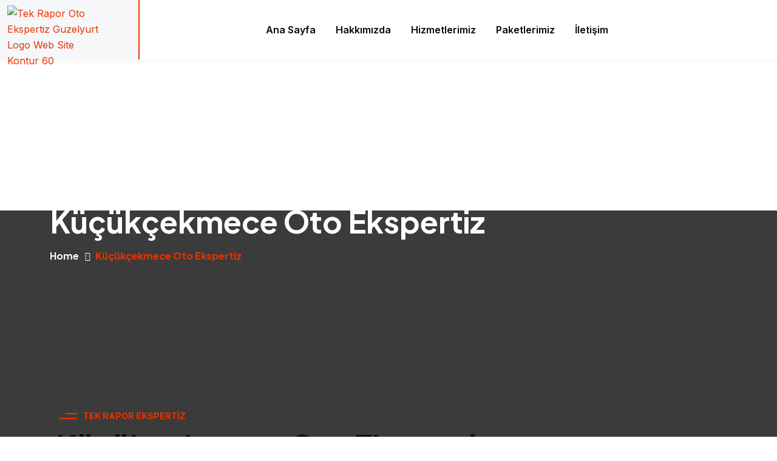

--- FILE ---
content_type: text/html; charset=UTF-8
request_url: https://www.otoekspertizbeylikduzu.com/kucukcekmece-oto-ekspertiz/
body_size: 21062
content:
<!doctype html>
<html dir="ltr" lang="tr" prefix="og: https://ogp.me/ns#">
<head>
    <meta charset="UTF-8">
    <meta name="viewport" content="width=device-width, initial-scale=1, shrink-to-fit=no">
    <meta http-equiv="X-UA-Compatible" content="IE=edge">
	<!-- Google Tag Manager -->
<script>(function(w,d,s,l,i){w[l]=w[l]||[];w[l].push({'gtm.start':
new Date().getTime(),event:'gtm.js'});var f=d.getElementsByTagName(s)[0],
j=d.createElement(s),dl=l!='dataLayer'?'&l='+l:'';j.async=true;j.src=
'https://www.googletagmanager.com/gtm.js?id='+i+dl;f.parentNode.insertBefore(j,f);
})(window,document,'script','dataLayer','GTM-PZ4L37GJ');</script>
<!-- End Google Tag Manager -->

    <title>Küçükçekmece Oto Ekspertiz - Tek Rapor Oto Ekspertiz</title>
	<style>img:is([sizes="auto" i], [sizes^="auto," i]) { contain-intrinsic-size: 3000px 1500px }</style>
	
		<!-- All in One SEO 4.8.6 - aioseo.com -->
	<meta name="description" content="TEK RAPOR EKSPERTİZKüçükçekmece Oto Ekspertiz Küçükçekmece için aramış olduğunuz En İyi ve En Deneyimli Oto Ekspertiz hizmeti için bize ulaşabilirsiniz.İstanbul&#039;un her bölgesinden bizi tercih eden müşterilerimiz her geçen gün artarak çoğalmaya devam ediyor. Başarı asla tesadüf değildir. Uzun zamandır bu sektörde binlerce aracı kontrol ederek, hem satıcıyı, hem alıcıyı mutlu etmeyi başardık. İstanbul&#039;un Esenyurt ilçesine" />
	<meta name="robots" content="max-image-preview:large" />
	<link rel="canonical" href="https://www.otoekspertizbeylikduzu.com/kucukcekmece-oto-ekspertiz/" />
	<meta name="generator" content="All in One SEO (AIOSEO) 4.8.6" />
		<meta property="og:locale" content="tr_TR" />
		<meta property="og:site_name" content="Tek Rapor Oto Ekspertiz -" />
		<meta property="og:type" content="article" />
		<meta property="og:title" content="Küçükçekmece Oto Ekspertiz - Tek Rapor Oto Ekspertiz" />
		<meta property="og:description" content="TEK RAPOR EKSPERTİZKüçükçekmece Oto Ekspertiz Küçükçekmece için aramış olduğunuz En İyi ve En Deneyimli Oto Ekspertiz hizmeti için bize ulaşabilirsiniz.İstanbul&#039;un her bölgesinden bizi tercih eden müşterilerimiz her geçen gün artarak çoğalmaya devam ediyor. Başarı asla tesadüf değildir. Uzun zamandır bu sektörde binlerce aracı kontrol ederek, hem satıcıyı, hem alıcıyı mutlu etmeyi başardık. İstanbul&#039;un Esenyurt ilçesine" />
		<meta property="og:url" content="https://www.otoekspertizbeylikduzu.com/kucukcekmece-oto-ekspertiz/" />
		<meta property="article:published_time" content="2023-08-13T13:55:21+00:00" />
		<meta property="article:modified_time" content="2023-08-13T13:55:35+00:00" />
		<meta name="twitter:card" content="summary_large_image" />
		<meta name="twitter:title" content="Küçükçekmece Oto Ekspertiz - Tek Rapor Oto Ekspertiz" />
		<meta name="twitter:description" content="TEK RAPOR EKSPERTİZKüçükçekmece Oto Ekspertiz Küçükçekmece için aramış olduğunuz En İyi ve En Deneyimli Oto Ekspertiz hizmeti için bize ulaşabilirsiniz.İstanbul&#039;un her bölgesinden bizi tercih eden müşterilerimiz her geçen gün artarak çoğalmaya devam ediyor. Başarı asla tesadüf değildir. Uzun zamandır bu sektörde binlerce aracı kontrol ederek, hem satıcıyı, hem alıcıyı mutlu etmeyi başardık. İstanbul&#039;un Esenyurt ilçesine" />
		<script type="application/ld+json" class="aioseo-schema">
			{"@context":"https:\/\/schema.org","@graph":[{"@type":"BreadcrumbList","@id":"https:\/\/www.otoekspertizbeylikduzu.com\/kucukcekmece-oto-ekspertiz\/#breadcrumblist","itemListElement":[{"@type":"ListItem","@id":"https:\/\/www.otoekspertizbeylikduzu.com#listItem","position":1,"name":"Ana Sayfa","item":"https:\/\/www.otoekspertizbeylikduzu.com","nextItem":{"@type":"ListItem","@id":"https:\/\/www.otoekspertizbeylikduzu.com\/kucukcekmece-oto-ekspertiz\/#listItem","name":"K\u00fc\u00e7\u00fck\u00e7ekmece  Oto Ekspertiz"}},{"@type":"ListItem","@id":"https:\/\/www.otoekspertizbeylikduzu.com\/kucukcekmece-oto-ekspertiz\/#listItem","position":2,"name":"K\u00fc\u00e7\u00fck\u00e7ekmece  Oto Ekspertiz","previousItem":{"@type":"ListItem","@id":"https:\/\/www.otoekspertizbeylikduzu.com#listItem","name":"Ana Sayfa"}}]},{"@type":"Organization","@id":"https:\/\/www.otoekspertizbeylikduzu.com\/#organization","name":"Tek Rapor Oto Ekspertiz","url":"https:\/\/www.otoekspertizbeylikduzu.com\/"},{"@type":"WebPage","@id":"https:\/\/www.otoekspertizbeylikduzu.com\/kucukcekmece-oto-ekspertiz\/#webpage","url":"https:\/\/www.otoekspertizbeylikduzu.com\/kucukcekmece-oto-ekspertiz\/","name":"K\u00fc\u00e7\u00fck\u00e7ekmece Oto Ekspertiz - Tek Rapor Oto Ekspertiz","description":"TEK RAPOR EKSPERT\u0130ZK\u00fc\u00e7\u00fck\u00e7ekmece Oto Ekspertiz K\u00fc\u00e7\u00fck\u00e7ekmece i\u00e7in aram\u0131\u015f oldu\u011funuz En \u0130yi ve En Deneyimli Oto Ekspertiz hizmeti i\u00e7in bize ula\u015fabilirsiniz.\u0130stanbul'un her b\u00f6lgesinden bizi tercih eden m\u00fc\u015fterilerimiz her ge\u00e7en g\u00fcn artarak \u00e7o\u011falmaya devam ediyor. Ba\u015far\u0131 asla tesad\u00fcf de\u011fildir. Uzun zamand\u0131r bu sekt\u00f6rde binlerce arac\u0131 kontrol ederek, hem sat\u0131c\u0131y\u0131, hem al\u0131c\u0131y\u0131 mutlu etmeyi ba\u015fard\u0131k. \u0130stanbul'un Esenyurt il\u00e7esine","inLanguage":"tr-TR","isPartOf":{"@id":"https:\/\/www.otoekspertizbeylikduzu.com\/#website"},"breadcrumb":{"@id":"https:\/\/www.otoekspertizbeylikduzu.com\/kucukcekmece-oto-ekspertiz\/#breadcrumblist"},"image":{"@type":"ImageObject","url":"https:\/\/www.otoekspertizbeylikduzu.com\/wp-content\/uploads\/2023\/05\/blog-s-1-3.jpg","@id":"https:\/\/www.otoekspertizbeylikduzu.com\/kucukcekmece-oto-ekspertiz\/#mainImage","width":850,"height":500},"primaryImageOfPage":{"@id":"https:\/\/www.otoekspertizbeylikduzu.com\/kucukcekmece-oto-ekspertiz\/#mainImage"},"datePublished":"2023-08-13T16:55:21+03:00","dateModified":"2023-08-13T16:55:35+03:00"},{"@type":"WebSite","@id":"https:\/\/www.otoekspertizbeylikduzu.com\/#website","url":"https:\/\/www.otoekspertizbeylikduzu.com\/","name":"Tek Rapor Oto Ekspertiz","inLanguage":"tr-TR","publisher":{"@id":"https:\/\/www.otoekspertizbeylikduzu.com\/#organization"}}]}
		</script>
		<!-- All in One SEO -->

<link rel='dns-prefetch' href='//fonts.googleapis.com' />
<link rel="alternate" type="application/rss+xml" title="Tek Rapor Oto Ekspertiz &raquo; akışı" href="https://www.otoekspertizbeylikduzu.com/feed/" />
<link rel="alternate" type="application/rss+xml" title="Tek Rapor Oto Ekspertiz &raquo; yorum akışı" href="https://www.otoekspertizbeylikduzu.com/comments/feed/" />
<script>
window._wpemojiSettings = {"baseUrl":"https:\/\/s.w.org\/images\/core\/emoji\/16.0.1\/72x72\/","ext":".png","svgUrl":"https:\/\/s.w.org\/images\/core\/emoji\/16.0.1\/svg\/","svgExt":".svg","source":{"concatemoji":"https:\/\/www.otoekspertizbeylikduzu.com\/wp-includes\/js\/wp-emoji-release.min.js?ver=6.8.3"}};
/*! This file is auto-generated */
!function(s,n){var o,i,e;function c(e){try{var t={supportTests:e,timestamp:(new Date).valueOf()};sessionStorage.setItem(o,JSON.stringify(t))}catch(e){}}function p(e,t,n){e.clearRect(0,0,e.canvas.width,e.canvas.height),e.fillText(t,0,0);var t=new Uint32Array(e.getImageData(0,0,e.canvas.width,e.canvas.height).data),a=(e.clearRect(0,0,e.canvas.width,e.canvas.height),e.fillText(n,0,0),new Uint32Array(e.getImageData(0,0,e.canvas.width,e.canvas.height).data));return t.every(function(e,t){return e===a[t]})}function u(e,t){e.clearRect(0,0,e.canvas.width,e.canvas.height),e.fillText(t,0,0);for(var n=e.getImageData(16,16,1,1),a=0;a<n.data.length;a++)if(0!==n.data[a])return!1;return!0}function f(e,t,n,a){switch(t){case"flag":return n(e,"\ud83c\udff3\ufe0f\u200d\u26a7\ufe0f","\ud83c\udff3\ufe0f\u200b\u26a7\ufe0f")?!1:!n(e,"\ud83c\udde8\ud83c\uddf6","\ud83c\udde8\u200b\ud83c\uddf6")&&!n(e,"\ud83c\udff4\udb40\udc67\udb40\udc62\udb40\udc65\udb40\udc6e\udb40\udc67\udb40\udc7f","\ud83c\udff4\u200b\udb40\udc67\u200b\udb40\udc62\u200b\udb40\udc65\u200b\udb40\udc6e\u200b\udb40\udc67\u200b\udb40\udc7f");case"emoji":return!a(e,"\ud83e\udedf")}return!1}function g(e,t,n,a){var r="undefined"!=typeof WorkerGlobalScope&&self instanceof WorkerGlobalScope?new OffscreenCanvas(300,150):s.createElement("canvas"),o=r.getContext("2d",{willReadFrequently:!0}),i=(o.textBaseline="top",o.font="600 32px Arial",{});return e.forEach(function(e){i[e]=t(o,e,n,a)}),i}function t(e){var t=s.createElement("script");t.src=e,t.defer=!0,s.head.appendChild(t)}"undefined"!=typeof Promise&&(o="wpEmojiSettingsSupports",i=["flag","emoji"],n.supports={everything:!0,everythingExceptFlag:!0},e=new Promise(function(e){s.addEventListener("DOMContentLoaded",e,{once:!0})}),new Promise(function(t){var n=function(){try{var e=JSON.parse(sessionStorage.getItem(o));if("object"==typeof e&&"number"==typeof e.timestamp&&(new Date).valueOf()<e.timestamp+604800&&"object"==typeof e.supportTests)return e.supportTests}catch(e){}return null}();if(!n){if("undefined"!=typeof Worker&&"undefined"!=typeof OffscreenCanvas&&"undefined"!=typeof URL&&URL.createObjectURL&&"undefined"!=typeof Blob)try{var e="postMessage("+g.toString()+"("+[JSON.stringify(i),f.toString(),p.toString(),u.toString()].join(",")+"));",a=new Blob([e],{type:"text/javascript"}),r=new Worker(URL.createObjectURL(a),{name:"wpTestEmojiSupports"});return void(r.onmessage=function(e){c(n=e.data),r.terminate(),t(n)})}catch(e){}c(n=g(i,f,p,u))}t(n)}).then(function(e){for(var t in e)n.supports[t]=e[t],n.supports.everything=n.supports.everything&&n.supports[t],"flag"!==t&&(n.supports.everythingExceptFlag=n.supports.everythingExceptFlag&&n.supports[t]);n.supports.everythingExceptFlag=n.supports.everythingExceptFlag&&!n.supports.flag,n.DOMReady=!1,n.readyCallback=function(){n.DOMReady=!0}}).then(function(){return e}).then(function(){var e;n.supports.everything||(n.readyCallback(),(e=n.source||{}).concatemoji?t(e.concatemoji):e.wpemoji&&e.twemoji&&(t(e.twemoji),t(e.wpemoji)))}))}((window,document),window._wpemojiSettings);
</script>

<style id='wp-emoji-styles-inline-css'>

	img.wp-smiley, img.emoji {
		display: inline !important;
		border: none !important;
		box-shadow: none !important;
		height: 1em !important;
		width: 1em !important;
		margin: 0 0.07em !important;
		vertical-align: -0.1em !important;
		background: none !important;
		padding: 0 !important;
	}
</style>
<style id='classic-theme-styles-inline-css'>
/*! This file is auto-generated */
.wp-block-button__link{color:#fff;background-color:#32373c;border-radius:9999px;box-shadow:none;text-decoration:none;padding:calc(.667em + 2px) calc(1.333em + 2px);font-size:1.125em}.wp-block-file__button{background:#32373c;color:#fff;text-decoration:none}
</style>
<style id='joinchat-button-style-inline-css'>
.wp-block-joinchat-button{border:none!important;text-align:center}.wp-block-joinchat-button figure{display:table;margin:0 auto;padding:0}.wp-block-joinchat-button figcaption{font:normal normal 400 .6em/2em var(--wp--preset--font-family--system-font,sans-serif);margin:0;padding:0}.wp-block-joinchat-button .joinchat-button__qr{background-color:#fff;border:6px solid #25d366;border-radius:30px;box-sizing:content-box;display:block;height:200px;margin:auto;overflow:hidden;padding:10px;width:200px}.wp-block-joinchat-button .joinchat-button__qr canvas,.wp-block-joinchat-button .joinchat-button__qr img{display:block;margin:auto}.wp-block-joinchat-button .joinchat-button__link{align-items:center;background-color:#25d366;border:6px solid #25d366;border-radius:30px;display:inline-flex;flex-flow:row nowrap;justify-content:center;line-height:1.25em;margin:0 auto;text-decoration:none}.wp-block-joinchat-button .joinchat-button__link:before{background:transparent var(--joinchat-ico) no-repeat center;background-size:100%;content:"";display:block;height:1.5em;margin:-.75em .75em -.75em 0;width:1.5em}.wp-block-joinchat-button figure+.joinchat-button__link{margin-top:10px}@media (orientation:landscape)and (min-height:481px),(orientation:portrait)and (min-width:481px){.wp-block-joinchat-button.joinchat-button--qr-only figure+.joinchat-button__link{display:none}}@media (max-width:480px),(orientation:landscape)and (max-height:480px){.wp-block-joinchat-button figure{display:none}}

</style>
<style id='global-styles-inline-css'>
:root{--wp--preset--aspect-ratio--square: 1;--wp--preset--aspect-ratio--4-3: 4/3;--wp--preset--aspect-ratio--3-4: 3/4;--wp--preset--aspect-ratio--3-2: 3/2;--wp--preset--aspect-ratio--2-3: 2/3;--wp--preset--aspect-ratio--16-9: 16/9;--wp--preset--aspect-ratio--9-16: 9/16;--wp--preset--color--black: #000000;--wp--preset--color--cyan-bluish-gray: #abb8c3;--wp--preset--color--white: #ffffff;--wp--preset--color--pale-pink: #f78da7;--wp--preset--color--vivid-red: #cf2e2e;--wp--preset--color--luminous-vivid-orange: #ff6900;--wp--preset--color--luminous-vivid-amber: #fcb900;--wp--preset--color--light-green-cyan: #7bdcb5;--wp--preset--color--vivid-green-cyan: #00d084;--wp--preset--color--pale-cyan-blue: #8ed1fc;--wp--preset--color--vivid-cyan-blue: #0693e3;--wp--preset--color--vivid-purple: #9b51e0;--wp--preset--gradient--vivid-cyan-blue-to-vivid-purple: linear-gradient(135deg,rgba(6,147,227,1) 0%,rgb(155,81,224) 100%);--wp--preset--gradient--light-green-cyan-to-vivid-green-cyan: linear-gradient(135deg,rgb(122,220,180) 0%,rgb(0,208,130) 100%);--wp--preset--gradient--luminous-vivid-amber-to-luminous-vivid-orange: linear-gradient(135deg,rgba(252,185,0,1) 0%,rgba(255,105,0,1) 100%);--wp--preset--gradient--luminous-vivid-orange-to-vivid-red: linear-gradient(135deg,rgba(255,105,0,1) 0%,rgb(207,46,46) 100%);--wp--preset--gradient--very-light-gray-to-cyan-bluish-gray: linear-gradient(135deg,rgb(238,238,238) 0%,rgb(169,184,195) 100%);--wp--preset--gradient--cool-to-warm-spectrum: linear-gradient(135deg,rgb(74,234,220) 0%,rgb(151,120,209) 20%,rgb(207,42,186) 40%,rgb(238,44,130) 60%,rgb(251,105,98) 80%,rgb(254,248,76) 100%);--wp--preset--gradient--blush-light-purple: linear-gradient(135deg,rgb(255,206,236) 0%,rgb(152,150,240) 100%);--wp--preset--gradient--blush-bordeaux: linear-gradient(135deg,rgb(254,205,165) 0%,rgb(254,45,45) 50%,rgb(107,0,62) 100%);--wp--preset--gradient--luminous-dusk: linear-gradient(135deg,rgb(255,203,112) 0%,rgb(199,81,192) 50%,rgb(65,88,208) 100%);--wp--preset--gradient--pale-ocean: linear-gradient(135deg,rgb(255,245,203) 0%,rgb(182,227,212) 50%,rgb(51,167,181) 100%);--wp--preset--gradient--electric-grass: linear-gradient(135deg,rgb(202,248,128) 0%,rgb(113,206,126) 100%);--wp--preset--gradient--midnight: linear-gradient(135deg,rgb(2,3,129) 0%,rgb(40,116,252) 100%);--wp--preset--font-size--small: 13px;--wp--preset--font-size--medium: 20px;--wp--preset--font-size--large: 36px;--wp--preset--font-size--x-large: 42px;--wp--preset--spacing--20: 0.44rem;--wp--preset--spacing--30: 0.67rem;--wp--preset--spacing--40: 1rem;--wp--preset--spacing--50: 1.5rem;--wp--preset--spacing--60: 2.25rem;--wp--preset--spacing--70: 3.38rem;--wp--preset--spacing--80: 5.06rem;--wp--preset--shadow--natural: 6px 6px 9px rgba(0, 0, 0, 0.2);--wp--preset--shadow--deep: 12px 12px 50px rgba(0, 0, 0, 0.4);--wp--preset--shadow--sharp: 6px 6px 0px rgba(0, 0, 0, 0.2);--wp--preset--shadow--outlined: 6px 6px 0px -3px rgba(255, 255, 255, 1), 6px 6px rgba(0, 0, 0, 1);--wp--preset--shadow--crisp: 6px 6px 0px rgba(0, 0, 0, 1);}:where(.is-layout-flex){gap: 0.5em;}:where(.is-layout-grid){gap: 0.5em;}body .is-layout-flex{display: flex;}.is-layout-flex{flex-wrap: wrap;align-items: center;}.is-layout-flex > :is(*, div){margin: 0;}body .is-layout-grid{display: grid;}.is-layout-grid > :is(*, div){margin: 0;}:where(.wp-block-columns.is-layout-flex){gap: 2em;}:where(.wp-block-columns.is-layout-grid){gap: 2em;}:where(.wp-block-post-template.is-layout-flex){gap: 1.25em;}:where(.wp-block-post-template.is-layout-grid){gap: 1.25em;}.has-black-color{color: var(--wp--preset--color--black) !important;}.has-cyan-bluish-gray-color{color: var(--wp--preset--color--cyan-bluish-gray) !important;}.has-white-color{color: var(--wp--preset--color--white) !important;}.has-pale-pink-color{color: var(--wp--preset--color--pale-pink) !important;}.has-vivid-red-color{color: var(--wp--preset--color--vivid-red) !important;}.has-luminous-vivid-orange-color{color: var(--wp--preset--color--luminous-vivid-orange) !important;}.has-luminous-vivid-amber-color{color: var(--wp--preset--color--luminous-vivid-amber) !important;}.has-light-green-cyan-color{color: var(--wp--preset--color--light-green-cyan) !important;}.has-vivid-green-cyan-color{color: var(--wp--preset--color--vivid-green-cyan) !important;}.has-pale-cyan-blue-color{color: var(--wp--preset--color--pale-cyan-blue) !important;}.has-vivid-cyan-blue-color{color: var(--wp--preset--color--vivid-cyan-blue) !important;}.has-vivid-purple-color{color: var(--wp--preset--color--vivid-purple) !important;}.has-black-background-color{background-color: var(--wp--preset--color--black) !important;}.has-cyan-bluish-gray-background-color{background-color: var(--wp--preset--color--cyan-bluish-gray) !important;}.has-white-background-color{background-color: var(--wp--preset--color--white) !important;}.has-pale-pink-background-color{background-color: var(--wp--preset--color--pale-pink) !important;}.has-vivid-red-background-color{background-color: var(--wp--preset--color--vivid-red) !important;}.has-luminous-vivid-orange-background-color{background-color: var(--wp--preset--color--luminous-vivid-orange) !important;}.has-luminous-vivid-amber-background-color{background-color: var(--wp--preset--color--luminous-vivid-amber) !important;}.has-light-green-cyan-background-color{background-color: var(--wp--preset--color--light-green-cyan) !important;}.has-vivid-green-cyan-background-color{background-color: var(--wp--preset--color--vivid-green-cyan) !important;}.has-pale-cyan-blue-background-color{background-color: var(--wp--preset--color--pale-cyan-blue) !important;}.has-vivid-cyan-blue-background-color{background-color: var(--wp--preset--color--vivid-cyan-blue) !important;}.has-vivid-purple-background-color{background-color: var(--wp--preset--color--vivid-purple) !important;}.has-black-border-color{border-color: var(--wp--preset--color--black) !important;}.has-cyan-bluish-gray-border-color{border-color: var(--wp--preset--color--cyan-bluish-gray) !important;}.has-white-border-color{border-color: var(--wp--preset--color--white) !important;}.has-pale-pink-border-color{border-color: var(--wp--preset--color--pale-pink) !important;}.has-vivid-red-border-color{border-color: var(--wp--preset--color--vivid-red) !important;}.has-luminous-vivid-orange-border-color{border-color: var(--wp--preset--color--luminous-vivid-orange) !important;}.has-luminous-vivid-amber-border-color{border-color: var(--wp--preset--color--luminous-vivid-amber) !important;}.has-light-green-cyan-border-color{border-color: var(--wp--preset--color--light-green-cyan) !important;}.has-vivid-green-cyan-border-color{border-color: var(--wp--preset--color--vivid-green-cyan) !important;}.has-pale-cyan-blue-border-color{border-color: var(--wp--preset--color--pale-cyan-blue) !important;}.has-vivid-cyan-blue-border-color{border-color: var(--wp--preset--color--vivid-cyan-blue) !important;}.has-vivid-purple-border-color{border-color: var(--wp--preset--color--vivid-purple) !important;}.has-vivid-cyan-blue-to-vivid-purple-gradient-background{background: var(--wp--preset--gradient--vivid-cyan-blue-to-vivid-purple) !important;}.has-light-green-cyan-to-vivid-green-cyan-gradient-background{background: var(--wp--preset--gradient--light-green-cyan-to-vivid-green-cyan) !important;}.has-luminous-vivid-amber-to-luminous-vivid-orange-gradient-background{background: var(--wp--preset--gradient--luminous-vivid-amber-to-luminous-vivid-orange) !important;}.has-luminous-vivid-orange-to-vivid-red-gradient-background{background: var(--wp--preset--gradient--luminous-vivid-orange-to-vivid-red) !important;}.has-very-light-gray-to-cyan-bluish-gray-gradient-background{background: var(--wp--preset--gradient--very-light-gray-to-cyan-bluish-gray) !important;}.has-cool-to-warm-spectrum-gradient-background{background: var(--wp--preset--gradient--cool-to-warm-spectrum) !important;}.has-blush-light-purple-gradient-background{background: var(--wp--preset--gradient--blush-light-purple) !important;}.has-blush-bordeaux-gradient-background{background: var(--wp--preset--gradient--blush-bordeaux) !important;}.has-luminous-dusk-gradient-background{background: var(--wp--preset--gradient--luminous-dusk) !important;}.has-pale-ocean-gradient-background{background: var(--wp--preset--gradient--pale-ocean) !important;}.has-electric-grass-gradient-background{background: var(--wp--preset--gradient--electric-grass) !important;}.has-midnight-gradient-background{background: var(--wp--preset--gradient--midnight) !important;}.has-small-font-size{font-size: var(--wp--preset--font-size--small) !important;}.has-medium-font-size{font-size: var(--wp--preset--font-size--medium) !important;}.has-large-font-size{font-size: var(--wp--preset--font-size--large) !important;}.has-x-large-font-size{font-size: var(--wp--preset--font-size--x-large) !important;}
:where(.wp-block-post-template.is-layout-flex){gap: 1.25em;}:where(.wp-block-post-template.is-layout-grid){gap: 1.25em;}
:where(.wp-block-columns.is-layout-flex){gap: 2em;}:where(.wp-block-columns.is-layout-grid){gap: 2em;}
:root :where(.wp-block-pullquote){font-size: 1.5em;line-height: 1.6;}
</style>
<link rel='stylesheet' id='contact-form-7-css' href='https://www.otoekspertizbeylikduzu.com/wp-content/plugins/contact-form-7/includes/css/styles.css?ver=6.1.1' media='all' />
<link rel='stylesheet' id='elementor-icons-css' href='https://www.otoekspertizbeylikduzu.com/wp-content/plugins/elementor/assets/lib/eicons/css/elementor-icons.min.css?ver=5.43.0' media='all' />
<link rel='stylesheet' id='elementor-frontend-css' href='https://www.otoekspertizbeylikduzu.com/wp-content/plugins/elementor/assets/css/frontend.min.css?ver=3.31.2' media='all' />
<link rel='stylesheet' id='elementor-post-5-css' href='https://www.otoekspertizbeylikduzu.com/wp-content/uploads/elementor/css/post-5.css?ver=1763581984' media='all' />
<link rel='stylesheet' id='elementor-pro-css' href='https://www.otoekspertizbeylikduzu.com/wp-content/plugins/elementor-pro/assets/css/frontend.min.css?ver=3.7.0' media='all' />
<link rel='stylesheet' id='elementor-gallery-css' href='https://www.otoekspertizbeylikduzu.com/wp-content/plugins/elementor/assets/lib/e-gallery/css/e-gallery.min.css?ver=1.2.0' media='all' />
<link rel='stylesheet' id='elementor-post-2327-css' href='https://www.otoekspertizbeylikduzu.com/wp-content/uploads/elementor/css/post-2327.css?ver=1763920154' media='all' />
<link rel='stylesheet' id='malen-style-css' href='https://www.otoekspertizbeylikduzu.com/wp-content/themes/malen/style.css?ver=1.0.0' media='all' />
<link rel='stylesheet' id='malen-fonts-css' href='https://fonts.googleapis.com/css2?family=Inter:wght@300;400;500;600;700;800;900&#038;family=Plus+Jakarta+Sans:wght@300;400;500;600;700;800&#038;display=swap' media='all' />
<link rel='stylesheet' id='bootstrap-css' href='https://www.otoekspertizbeylikduzu.com/wp-content/themes/malen/assets/css/bootstrap.min.css?ver=5.0.0' media='all' />
<link rel='stylesheet' id='fontawesome-css' href='https://www.otoekspertizbeylikduzu.com/wp-content/themes/malen/assets/css/fontawesome.min.css?ver=6.1.1' media='all' />
<link rel='stylesheet' id='magnific-popup-css' href='https://www.otoekspertizbeylikduzu.com/wp-content/themes/malen/assets/css/magnific-popup.min.css?ver=1.0' media='all' />
<link rel='stylesheet' id='odometer-theme-css' href='https://www.otoekspertizbeylikduzu.com/wp-content/themes/malen/assets/css/odometer-theme-default.css?ver=1.0' media='all' />
<link rel='stylesheet' id='slick-css' href='https://www.otoekspertizbeylikduzu.com/wp-content/themes/malen/assets/css/slick.min.css?ver=4.0.13' media='all' />
<link rel='stylesheet' id='malen-main-style-css' href='https://www.otoekspertizbeylikduzu.com/wp-content/themes/malen/assets/css/style.css?ver=1.0.0' media='all' />
<link rel='stylesheet' id='malen-color-schemes-css' href='https://www.otoekspertizbeylikduzu.com/wp-content/themes/malen/assets/css/color.schemes.css?ver=6.8.3' media='all' />
<link rel='stylesheet' id='elementor-gf-local-roboto-css' href='https://www.otoekspertizbeylikduzu.com/wp-content/uploads/elementor/google-fonts/css/roboto.css?ver=1752665969' media='all' />
<link rel='stylesheet' id='elementor-gf-local-robotoslab-css' href='https://www.otoekspertizbeylikduzu.com/wp-content/uploads/elementor/google-fonts/css/robotoslab.css?ver=1752665971' media='all' />
<script src="https://www.otoekspertizbeylikduzu.com/wp-includes/js/jquery/jquery.min.js?ver=3.7.1" id="jquery-core-js"></script>
<script src="https://www.otoekspertizbeylikduzu.com/wp-includes/js/jquery/jquery-migrate.min.js?ver=3.4.1" id="jquery-migrate-js"></script>
<link rel="https://api.w.org/" href="https://www.otoekspertizbeylikduzu.com/wp-json/" /><link rel="alternate" title="JSON" type="application/json" href="https://www.otoekspertizbeylikduzu.com/wp-json/wp/v2/pages/2327" /><link rel="EditURI" type="application/rsd+xml" title="RSD" href="https://www.otoekspertizbeylikduzu.com/xmlrpc.php?rsd" />
<meta name="generator" content="WordPress 6.8.3" />
<link rel='shortlink' href='https://www.otoekspertizbeylikduzu.com/?p=2327' />
<link rel="alternate" title="oEmbed (JSON)" type="application/json+oembed" href="https://www.otoekspertizbeylikduzu.com/wp-json/oembed/1.0/embed?url=https%3A%2F%2Fwww.otoekspertizbeylikduzu.com%2Fkucukcekmece-oto-ekspertiz%2F" />
<link rel="alternate" title="oEmbed (XML)" type="text/xml+oembed" href="https://www.otoekspertizbeylikduzu.com/wp-json/oembed/1.0/embed?url=https%3A%2F%2Fwww.otoekspertizbeylikduzu.com%2Fkucukcekmece-oto-ekspertiz%2F&#038;format=xml" />
<meta name="generator" content="Redux 4.5.7" /><meta name="generator" content="Elementor 3.31.2; features: additional_custom_breakpoints, e_element_cache; settings: css_print_method-external, google_font-enabled, font_display-swap">
			<style>
				.e-con.e-parent:nth-of-type(n+4):not(.e-lazyloaded):not(.e-no-lazyload),
				.e-con.e-parent:nth-of-type(n+4):not(.e-lazyloaded):not(.e-no-lazyload) * {
					background-image: none !important;
				}
				@media screen and (max-height: 1024px) {
					.e-con.e-parent:nth-of-type(n+3):not(.e-lazyloaded):not(.e-no-lazyload),
					.e-con.e-parent:nth-of-type(n+3):not(.e-lazyloaded):not(.e-no-lazyload) * {
						background-image: none !important;
					}
				}
				@media screen and (max-height: 640px) {
					.e-con.e-parent:nth-of-type(n+2):not(.e-lazyloaded):not(.e-no-lazyload),
					.e-con.e-parent:nth-of-type(n+2):not(.e-lazyloaded):not(.e-no-lazyload) * {
						background-image: none !important;
					}
				}
			</style>
			<link rel="icon" href="https://www.otoekspertizbeylikduzu.com/wp-content/uploads/2023/08/cropped-tek-rapor-logo-32x32.png" sizes="32x32" />
<link rel="icon" href="https://www.otoekspertizbeylikduzu.com/wp-content/uploads/2023/08/cropped-tek-rapor-logo-192x192.png" sizes="192x192" />
<link rel="apple-touch-icon" href="https://www.otoekspertizbeylikduzu.com/wp-content/uploads/2023/08/cropped-tek-rapor-logo-180x180.png" />
<meta name="msapplication-TileImage" content="https://www.otoekspertizbeylikduzu.com/wp-content/uploads/2023/08/cropped-tek-rapor-logo-270x270.png" />
</head>
<body class="wp-singular page-template-default page page-id-2327 wp-embed-responsive wp-theme-malen elementor-default elementor-kit-5 elementor-page elementor-page-2327">

            <div class="th-cursor"></div>
                                <div class="preloader">
                        <button class="th-btn style2 preloaderCls">Ön Yüklemeyi Kapat</button>
                        <div class="preloader-inner">
                            <div class="loader">
                                <div class="line"></div>
                                <div class="line"></div>
                                <div class="line"></div>
                                <div class="line"></div>
                                <div class="line"></div>
                                <div class="line"></div>
                                <div class="subline"></div>
                                <div class="subline"></div>
                                <div class="subline"></div>
                                <div class="subline"></div>
                                <div class="subline"></div>
                                <div class="loader-circle-1">
                                    <div class="loader-circle-2"></div>
                                </div>
                                <div class="needle"></div>
                                <div class="loading">Yükleniyor</div>
                            </div>
                        </div>
                    </div>
                <header class="header">		<div data-elementor-type="wp-post" data-elementor-id="130" class="elementor elementor-130">
				
		<section class="elementor-section elementor-top-section elementor-element elementor-element-4c6853a elementor-section-full_width elementor-section-height-default elementor-section-height-default" data-id="4c6853a" data-element_type="section">
						<div class="elementor-container elementor-column-gap-no">
					<div class="elementor-column elementor-col-100 elementor-top-column elementor-element elementor-element-c0dfe51" data-id="c0dfe51" data-element_type="column">
			<div class="elementor-widget-wrap elementor-element-populated">
				
		<div class="elementor-element elementor-element-69803a4 elementor-widget elementor-widget-malenheader" data-id="69803a4" data-element_type="widget" data-widget_type="malenheader.default">
				<div class="elementor-widget-container">
					 <div class="th-menu-wrapper">
     <div class="th-menu-area">
         <div class="mobile-logo">
                <a class="logo" href="https://www.otoekspertizbeylikduzu.com/"><img class="img-fluid" src="https://www.otoekspertizbeylikduzu.com/wp-content/uploads/2023/05/Tek-Rapor-Oto-Ekspertiz-Guzelyurt-Logo-Web-Site-Kontur-75.png" alt="logo" /></a>                <div class="close-menu">
                    <button class="th-menu-toggle"><i class="fal fa-times"></i></button>
                </div>
            </div>
            <div class="th-mobile-menu">
                <ul id="menu-menu" class=""><li id="menu-item-1855" class="menu-item menu-item-type-post_type menu-item-object-page menu-item-home menu-item-1855"><a href="https://www.otoekspertizbeylikduzu.com/">Ana Sayfa</a></li>
<li id="menu-item-1856" class="menu-item menu-item-type-post_type menu-item-object-page menu-item-1856"><a href="https://www.otoekspertizbeylikduzu.com/hakkimizda/">Hakkımızda</a></li>
<li id="menu-item-1857" class="menu-item menu-item-type-post_type menu-item-object-page menu-item-1857"><a href="https://www.otoekspertizbeylikduzu.com/hizmetlerimiz/">Hizmetlerimiz</a></li>
<li id="menu-item-2048" class="menu-item menu-item-type-post_type menu-item-object-page menu-item-2048"><a href="https://www.otoekspertizbeylikduzu.com/paketlerimiz/">Paketlerimiz</a></li>
<li id="menu-item-1858" class="menu-item menu-item-type-post_type menu-item-object-page menu-item-1858"><a href="https://www.otoekspertizbeylikduzu.com/iletisim/">İletişim</a></li>
</ul>            </div>
        </div>
    </div>

    <div class="sidemenu-wrapper d-none d-lg-block">
        <div class="sidemenu-content">
        <button class="closeButton sideMenuCls"><i class="far fa-times"></i></button>
            <div class="widget woocommerce widget_shopping_cart">
                <h3 class="widget_title">Shopping cart</h3>
                <div class="widget_shopping_cart_content">
                                         
                </div>
            </div>
        </div>
    </div>

<div class="popup-search-box d-none d-lg-block"><button class="searchClose"><i class="fal fa-times"></i></button><form role="search" method="get" action="https://www.otoekspertizbeylikduzu.com/"><input value="" name="s" required type="search" placeholder="What are you looking for?"><button type="submit"><i class="fal fa-search"></i></button></form></div>
				<div class="th-header header-layout1">
						<div class="sticky-wrapper">
				<!-- Main Menu Area -->
				<div class="menu-area">
					<div class="container">
						<div class="row align-items-center justify-content-between">
							<div class="col-auto">
								<div class="header-logo">
									<a href="https://www.otoekspertizbeylikduzu.com/">
										<img src="https://otoekspertizbeylikduzu.com/wp-content/uploads/2023/05/Tek-Rapor-Oto-Ekspertiz-Guzelyurt-Logo-Web-Site-Kontur-60.png" alt="Tek Rapor Oto Ekspertiz Guzelyurt Logo Web Site Kontur 60"  />									</a>
								</div>
							</div>
							<div class="col-auto">
								<nav class="main-menu hide-icon d-none d-lg-inline-block">
									<ul id="menu-menu-1" class="malen-menu"><li class="menu-item menu-item-type-post_type menu-item-object-page menu-item-home menu-item-1855"><a href="https://www.otoekspertizbeylikduzu.com/">Ana Sayfa</a></li>
<li class="menu-item menu-item-type-post_type menu-item-object-page menu-item-1856"><a href="https://www.otoekspertizbeylikduzu.com/hakkimizda/">Hakkımızda</a></li>
<li class="menu-item menu-item-type-post_type menu-item-object-page menu-item-1857"><a href="https://www.otoekspertizbeylikduzu.com/hizmetlerimiz/">Hizmetlerimiz</a></li>
<li class="menu-item menu-item-type-post_type menu-item-object-page menu-item-2048"><a href="https://www.otoekspertizbeylikduzu.com/paketlerimiz/">Paketlerimiz</a></li>
<li class="menu-item menu-item-type-post_type menu-item-object-page menu-item-1858"><a href="https://www.otoekspertizbeylikduzu.com/iletisim/">İletişim</a></li>
</ul>								</nav>
							</div>
							<div class="col-auto">
								<div class="header-button">
																																				<button type="button" class="th-menu-toggle d-inline-block d-lg-none"><i class="far fa-bars"></i></button>
								</div>
							</div>
						</div>
					</div>
				</div>
			</div>
			<div class="logo-bg"></div>
		</div>

						</div>
				</div>
					</div>
		</div>
					</div>
		</section>
				</div>
		</header><!-- Page title 2 --><div class="breadcumb-wrapper " id="breadcumbwrap"><div class="container"><div class="row"><div class="breadcumb-content"><h1 class="breadcumb-title">Küçükçekmece  Oto Ekspertiz</h1><ul class="breadcumb-menu" ><li><a href="https://www.otoekspertizbeylikduzu.com" title="Home">Home</a></li><li class="active" title="Küçükçekmece  Oto Ekspertiz">Küçükçekmece  Oto Ekspertiz</li></ul></div></div></div></div><!-- End of Page title --><section class="space-top space-extra-bottom"><div class="container"><div class="row"><div class="col-lg-12"><div id="page-2327" class="post-2327 page type-page status-publish has-post-thumbnail hentry page--item">
	<div class="page--content clearfix">		<div data-elementor-type="wp-page" data-elementor-id="2327" class="elementor elementor-2327">
						<section class="elementor-section elementor-top-section elementor-element elementor-element-a73c735 elementor-section-boxed elementor-section-height-default elementor-section-height-default" data-id="a73c735" data-element_type="section">
						<div class="elementor-container elementor-column-gap-default">
					<div class="elementor-column elementor-col-100 elementor-top-column elementor-element elementor-element-d9fadbf" data-id="d9fadbf" data-element_type="column">
			<div class="elementor-widget-wrap elementor-element-populated">
						<div class="elementor-element elementor-element-e8b7b2a elementor-widget elementor-widget-malensectiontitle" data-id="e8b7b2a" data-element_type="widget" data-widget_type="malensectiontitle.default">
				<div class="elementor-widget-container">
							<div class="title-area text-left">
			
			<span class="sub-title th-sub">TEK RAPOR EKSPERTİZ</span><h2 class="sec-title th-title">Küçükçekmece  Oto Ekspertiz</h2>		</div>

					</div>
				</div>
					</div>
		</div>
					</div>
		</section>
				<section class="elementor-section elementor-top-section elementor-element elementor-element-2d09394 elementor-section-boxed elementor-section-height-default elementor-section-height-default" data-id="2d09394" data-element_type="section">
						<div class="elementor-container elementor-column-gap-default">
					<div class="elementor-column elementor-col-100 elementor-top-column elementor-element elementor-element-b9687bd" data-id="b9687bd" data-element_type="column">
			<div class="elementor-widget-wrap elementor-element-populated">
						<div class="elementor-element elementor-element-306aacb elementor-widget elementor-widget-text-editor" data-id="306aacb" data-element_type="widget" data-widget_type="text-editor.default">
				<div class="elementor-widget-container">
									<p>Küçükçekmece için aramış olduğunuz En İyi ve En Deneyimli Oto Ekspertiz hizmeti için bize ulaşabilirsiniz.</p><p>İstanbul&#8217;un her bölgesinden bizi tercih eden müşterilerimiz her geçen gün artarak çoğalmaya devam ediyor. Başarı asla tesadüf değildir. Uzun zamandır bu sektörde binlerce aracı kontrol ederek, hem satıcıyı, hem alıcıyı mutlu etmeyi başardık. İstanbul&#8217;un Esenyurt ilçesine bağlı olan Güzelyurt semtinde siz değerli müşterilerimize son derece kaliteli hizmet vermek adına burada bulunuyoruz. <a href="https://www.otoekspertizbeylikduzu.com/iletisim/"><strong>Hemen Yol Tarifi Almak İçin TIKLAYIN!</strong></a> Lütfen almış olduğunuz hizmetin kalitesini değerlendirmek için Harita uygulamasında bizi Değerlendirip, Yorum yapmayı unutmayın.</p>								</div>
				</div>
					</div>
		</div>
					</div>
		</section>
				<section class="elementor-section elementor-top-section elementor-element elementor-element-7173ab2 elementor-section-boxed elementor-section-height-default elementor-section-height-default" data-id="7173ab2" data-element_type="section">
						<div class="elementor-container elementor-column-gap-default">
					<div class="elementor-column elementor-col-100 elementor-top-column elementor-element elementor-element-ecace93" data-id="ecace93" data-element_type="column">
			<div class="elementor-widget-wrap elementor-element-populated">
						<div class="elementor-element elementor-element-565d8f9 elementor-widget elementor-widget-malensectiontitle" data-id="565d8f9" data-element_type="widget" data-widget_type="malensectiontitle.default">
				<div class="elementor-widget-container">
							<div class="title-area text-left">
			
			<h3 class="sec-title th-title">Oto Ekspertiz Nedir?</h3>		</div>

					</div>
				</div>
					</div>
		</div>
					</div>
		</section>
				<section class="elementor-section elementor-top-section elementor-element elementor-element-942253b elementor-section-boxed elementor-section-height-default elementor-section-height-default" data-id="942253b" data-element_type="section">
						<div class="elementor-container elementor-column-gap-default">
					<div class="elementor-column elementor-col-100 elementor-top-column elementor-element elementor-element-17fbfcd" data-id="17fbfcd" data-element_type="column">
			<div class="elementor-widget-wrap elementor-element-populated">
						<div class="elementor-element elementor-element-8f49012 elementor-widget elementor-widget-text-editor" data-id="8f49012" data-element_type="widget" data-widget_type="text-editor.default">
				<div class="elementor-widget-container">
									<p>Oto ekspertiz, bir aracın mekanik, elektronik ve fiziksel durumunu detaylı bir şekilde inceleyerek, aracın gerçek değerini ve mevcut durumunu belirlemeyi amaçlayan bir süreçtir. Bu işlem, araç alıcıları için potansiyel riskleri en aza indirmek ve daha bilinçli bir alım yapmalarını sağlamak amacıyla gerçekleştirilir.</p>								</div>
				</div>
					</div>
		</div>
					</div>
		</section>
				<section class="elementor-section elementor-top-section elementor-element elementor-element-0cf85ed elementor-section-boxed elementor-section-height-default elementor-section-height-default" data-id="0cf85ed" data-element_type="section">
						<div class="elementor-container elementor-column-gap-default">
					<div class="elementor-column elementor-col-100 elementor-top-column elementor-element elementor-element-2083612" data-id="2083612" data-element_type="column">
			<div class="elementor-widget-wrap elementor-element-populated">
						<div class="elementor-element elementor-element-c72af49 elementor-widget elementor-widget-gallery" data-id="c72af49" data-element_type="widget" data-settings="{&quot;columns&quot;:6,&quot;lazyload&quot;:&quot;yes&quot;,&quot;gallery_layout&quot;:&quot;grid&quot;,&quot;columns_tablet&quot;:2,&quot;columns_mobile&quot;:1,&quot;gap&quot;:{&quot;unit&quot;:&quot;px&quot;,&quot;size&quot;:10,&quot;sizes&quot;:[]},&quot;gap_tablet&quot;:{&quot;unit&quot;:&quot;px&quot;,&quot;size&quot;:10,&quot;sizes&quot;:[]},&quot;gap_mobile&quot;:{&quot;unit&quot;:&quot;px&quot;,&quot;size&quot;:10,&quot;sizes&quot;:[]},&quot;link_to&quot;:&quot;file&quot;,&quot;aspect_ratio&quot;:&quot;3:2&quot;,&quot;overlay_background&quot;:&quot;yes&quot;,&quot;content_hover_animation&quot;:&quot;fade-in&quot;}" data-widget_type="gallery.default">
				<div class="elementor-widget-container">
							<div class="elementor-gallery__container">
							<a class="e-gallery-item elementor-gallery-item elementor-animated-content" href="https://www.otoekspertizbeylikduzu.com/wp-content/uploads/2023/08/IMG_0768.jpg" data-elementor-open-lightbox="yes" data-elementor-lightbox-slideshow="all-c72af49" data-elementor-lightbox-title="IMG_0768" data-e-action-hash="#elementor-action%3Aaction%3Dlightbox%26settings%3DeyJpZCI6MjE0NSwidXJsIjoiaHR0cHM6XC9cL3d3dy5vdG9la3NwZXJ0aXpiZXlsaWtkdXp1LmNvbVwvd3AtY29udGVudFwvdXBsb2Fkc1wvMjAyM1wvMDhcL0lNR18wNzY4LmpwZyIsInNsaWRlc2hvdyI6ImFsbC1jNzJhZjQ5In0%3D">
					<div class="e-gallery-image elementor-gallery-item__image" data-thumbnail="https://www.otoekspertizbeylikduzu.com/wp-content/uploads/2023/08/IMG_0768.jpg" data-width="320" data-height="240" alt="" ></div>
											<div class="elementor-gallery-item__overlay"></div>
														</a>
							<a class="e-gallery-item elementor-gallery-item elementor-animated-content" href="https://www.otoekspertizbeylikduzu.com/wp-content/uploads/2023/08/IMG_0763.jpg" data-elementor-open-lightbox="yes" data-elementor-lightbox-slideshow="all-c72af49" data-elementor-lightbox-title="IMG_0763" data-e-action-hash="#elementor-action%3Aaction%3Dlightbox%26settings%3DeyJpZCI6MjE0NCwidXJsIjoiaHR0cHM6XC9cL3d3dy5vdG9la3NwZXJ0aXpiZXlsaWtkdXp1LmNvbVwvd3AtY29udGVudFwvdXBsb2Fkc1wvMjAyM1wvMDhcL0lNR18wNzYzLmpwZyIsInNsaWRlc2hvdyI6ImFsbC1jNzJhZjQ5In0%3D">
					<div class="e-gallery-image elementor-gallery-item__image" data-thumbnail="https://www.otoekspertizbeylikduzu.com/wp-content/uploads/2023/08/IMG_0763.jpg" data-width="320" data-height="240" alt="" ></div>
											<div class="elementor-gallery-item__overlay"></div>
														</a>
							<a class="e-gallery-item elementor-gallery-item elementor-animated-content" href="https://www.otoekspertizbeylikduzu.com/wp-content/uploads/2023/08/IMG_0762.jpg" data-elementor-open-lightbox="yes" data-elementor-lightbox-slideshow="all-c72af49" data-elementor-lightbox-title="IMG_0762" data-e-action-hash="#elementor-action%3Aaction%3Dlightbox%26settings%3DeyJpZCI6MjE0MywidXJsIjoiaHR0cHM6XC9cL3d3dy5vdG9la3NwZXJ0aXpiZXlsaWtkdXp1LmNvbVwvd3AtY29udGVudFwvdXBsb2Fkc1wvMjAyM1wvMDhcL0lNR18wNzYyLmpwZyIsInNsaWRlc2hvdyI6ImFsbC1jNzJhZjQ5In0%3D">
					<div class="e-gallery-image elementor-gallery-item__image" data-thumbnail="https://www.otoekspertizbeylikduzu.com/wp-content/uploads/2023/08/IMG_0762.jpg" data-width="320" data-height="240" alt="" ></div>
											<div class="elementor-gallery-item__overlay"></div>
														</a>
							<a class="e-gallery-item elementor-gallery-item elementor-animated-content" href="https://www.otoekspertizbeylikduzu.com/wp-content/uploads/2023/08/IMG_0757.jpg" data-elementor-open-lightbox="yes" data-elementor-lightbox-slideshow="all-c72af49" data-elementor-lightbox-title="IMG_0757" data-e-action-hash="#elementor-action%3Aaction%3Dlightbox%26settings%3DeyJpZCI6MjE0MiwidXJsIjoiaHR0cHM6XC9cL3d3dy5vdG9la3NwZXJ0aXpiZXlsaWtkdXp1LmNvbVwvd3AtY29udGVudFwvdXBsb2Fkc1wvMjAyM1wvMDhcL0lNR18wNzU3LmpwZyIsInNsaWRlc2hvdyI6ImFsbC1jNzJhZjQ5In0%3D">
					<div class="e-gallery-image elementor-gallery-item__image" data-thumbnail="https://www.otoekspertizbeylikduzu.com/wp-content/uploads/2023/08/IMG_0757.jpg" data-width="320" data-height="240" alt="" ></div>
											<div class="elementor-gallery-item__overlay"></div>
														</a>
							<a class="e-gallery-item elementor-gallery-item elementor-animated-content" href="https://www.otoekspertizbeylikduzu.com/wp-content/uploads/2023/08/IMG_0756.jpg" data-elementor-open-lightbox="yes" data-elementor-lightbox-slideshow="all-c72af49" data-elementor-lightbox-title="IMG_0756" data-e-action-hash="#elementor-action%3Aaction%3Dlightbox%26settings%3DeyJpZCI6MjE0MSwidXJsIjoiaHR0cHM6XC9cL3d3dy5vdG9la3NwZXJ0aXpiZXlsaWtkdXp1LmNvbVwvd3AtY29udGVudFwvdXBsb2Fkc1wvMjAyM1wvMDhcL0lNR18wNzU2LmpwZyIsInNsaWRlc2hvdyI6ImFsbC1jNzJhZjQ5In0%3D">
					<div class="e-gallery-image elementor-gallery-item__image" data-thumbnail="https://www.otoekspertizbeylikduzu.com/wp-content/uploads/2023/08/IMG_0756.jpg" data-width="320" data-height="240" alt="" ></div>
											<div class="elementor-gallery-item__overlay"></div>
														</a>
							<a class="e-gallery-item elementor-gallery-item elementor-animated-content" href="https://www.otoekspertizbeylikduzu.com/wp-content/uploads/2023/08/IMG_0771.jpg" data-elementor-open-lightbox="yes" data-elementor-lightbox-slideshow="all-c72af49" data-elementor-lightbox-title="IMG_0771" data-e-action-hash="#elementor-action%3Aaction%3Dlightbox%26settings%3DeyJpZCI6MjE0MCwidXJsIjoiaHR0cHM6XC9cL3d3dy5vdG9la3NwZXJ0aXpiZXlsaWtkdXp1LmNvbVwvd3AtY29udGVudFwvdXBsb2Fkc1wvMjAyM1wvMDhcL0lNR18wNzcxLmpwZyIsInNsaWRlc2hvdyI6ImFsbC1jNzJhZjQ5In0%3D">
					<div class="e-gallery-image elementor-gallery-item__image" data-thumbnail="https://www.otoekspertizbeylikduzu.com/wp-content/uploads/2023/08/IMG_0771.jpg" data-width="320" data-height="240" alt="" ></div>
											<div class="elementor-gallery-item__overlay"></div>
														</a>
					</div>
					</div>
				</div>
					</div>
		</div>
					</div>
		</section>
				<section class="elementor-section elementor-top-section elementor-element elementor-element-90fa0ef elementor-section-boxed elementor-section-height-default elementor-section-height-default" data-id="90fa0ef" data-element_type="section">
						<div class="elementor-container elementor-column-gap-default">
					<div class="elementor-column elementor-col-100 elementor-top-column elementor-element elementor-element-79ace6c" data-id="79ace6c" data-element_type="column">
			<div class="elementor-widget-wrap elementor-element-populated">
						<div class="elementor-element elementor-element-57508a4 elementor-widget elementor-widget-malensectiontitle" data-id="57508a4" data-element_type="widget" data-widget_type="malensectiontitle.default">
				<div class="elementor-widget-container">
							<div class="title-area text-left">
			
			<h3 class="sec-title th-title">Oto Ekspertiz Süreci</h3>		</div>

					</div>
				</div>
					</div>
		</div>
					</div>
		</section>
				<section class="elementor-section elementor-top-section elementor-element elementor-element-d4d79f5 elementor-section-boxed elementor-section-height-default elementor-section-height-default" data-id="d4d79f5" data-element_type="section">
						<div class="elementor-container elementor-column-gap-default">
					<div class="elementor-column elementor-col-100 elementor-top-column elementor-element elementor-element-ec0d42b" data-id="ec0d42b" data-element_type="column">
			<div class="elementor-widget-wrap elementor-element-populated">
						<div class="elementor-element elementor-element-ea81111 elementor-widget elementor-widget-text-editor" data-id="ea81111" data-element_type="widget" data-widget_type="text-editor.default">
				<div class="elementor-widget-container">
									<p>Oto ekspertiz süreci genellikle profesyonel otomobil uzmanları veya servis merkezleri tarafından yapılır. İşlem aşağıdaki adımları içerebilir:</p><ol><li><p><strong>Görsel İnceleme:</strong> Araç dışında ve içindeki görünür hasarlar, boya durumu, döşemelerin durumu gibi görsel incelemeler yapılır.</p></li><li><p><strong>Mekanik Kontrol:</strong> Motor, şanzıman, fren sistemi, süspansiyon gibi mekanik bileşenlerin durumu incelenir. Potansiyel mekanik sorunlar belirlenir.</p></li><li><p><strong>Elektronik İnceleme:</strong> Aracın elektronik bileşenleri, elektrik sistemi, klima gibi özellikler kontrol edilir. Eğer araçta bilgisayar tabanlı sistemler varsa, bunlar da incelenir.</p></li><li><p><strong>Test Sürüşü:</strong> Araç, bir uzman tarafından test sürüşüne çıkarılır. Motor performansı, vites geçişleri, direksiyon tepkisi gibi faktörler değerlendirilir.</p></li><li><p><strong>Kaporta ve Boya İncelemesi:</strong> Kaporta üzerindeki düzensizlikler, dış boya kalitesi ve olası kazalara dair işaretler kontrol edilir.</p></li><li><p><strong>Tarihçe ve Belgelerin İncelenmesi:</strong> Araç tarihçesi, servis kayıtları, kazalar, hasar durumu gibi bilgiler incelenir. Bu, aracın geçmişinin anlaşılmasına yardımcı olur.</p></li><li><p><strong>Raporlama:</strong> İnceleme sonucunda detaylı bir rapor hazırlanır. Bu rapor, aracın durumu, mevcut sorunlar, potansiyel riskler gibi bilgileri içerir.</p></li></ol>								</div>
				</div>
					</div>
		</div>
					</div>
		</section>
				<section class="elementor-section elementor-top-section elementor-element elementor-element-3446463 elementor-section-boxed elementor-section-height-default elementor-section-height-default" data-id="3446463" data-element_type="section">
						<div class="elementor-container elementor-column-gap-default">
					<div class="elementor-column elementor-col-100 elementor-top-column elementor-element elementor-element-4bf36b7" data-id="4bf36b7" data-element_type="column">
			<div class="elementor-widget-wrap elementor-element-populated">
						<div class="elementor-element elementor-element-42c8c87 elementor-widget elementor-widget-malensectiontitle" data-id="42c8c87" data-element_type="widget" data-widget_type="malensectiontitle.default">
				<div class="elementor-widget-container">
							<div class="title-area text-left">
			
			<h3 class="sec-title th-title">Oto Ekspertiz Neden Önemlidir?</h3>		</div>

					</div>
				</div>
					</div>
		</div>
					</div>
		</section>
				<section class="elementor-section elementor-top-section elementor-element elementor-element-c5eaa84 elementor-section-boxed elementor-section-height-default elementor-section-height-default" data-id="c5eaa84" data-element_type="section">
						<div class="elementor-container elementor-column-gap-default">
					<div class="elementor-column elementor-col-100 elementor-top-column elementor-element elementor-element-9a67750" data-id="9a67750" data-element_type="column">
			<div class="elementor-widget-wrap elementor-element-populated">
						<div class="elementor-element elementor-element-0277fab elementor-widget elementor-widget-text-editor" data-id="0277fab" data-element_type="widget" data-widget_type="text-editor.default">
				<div class="elementor-widget-container">
									<p>Oto ekspertiz, ikinci el araç alımında önemli bir rol oynar çünkü:</p><ul><li>Alıcıları potansiyel sorunlara karşı korur ve daha bilinçli bir alım yapmalarını sağlar.</li><li>Aracın gerçek değerini belirlemeye yardımcı olur.</li><li>Aracın mevcut durumu ve olası sorunları hakkında detaylı bilgi sağlar.</li><li>Alıcıların pazarlık pozisyonunu güçlendirebilir.</li></ul><p><strong>Sonuç olarak,</strong> oto ekspertiz, ikinci el araç alımında alıcıların daha güvenli ve bilinçli bir tercih yapmalarını sağlayan önemli bir adımdır. Profesyonel bir oto ekspertiz hizmeti almak, potansiyel sorunları önceden tespit ederek ileride karşılaşılabilecek maliyetli problemleri minimize etmeye yardımcı olabilir.</p>								</div>
				</div>
					</div>
		</div>
					</div>
		</section>
				<section class="elementor-section elementor-top-section elementor-element elementor-element-d018728 elementor-section-boxed elementor-section-height-default elementor-section-height-default" data-id="d018728" data-element_type="section">
						<div class="elementor-container elementor-column-gap-default">
					<div class="elementor-column elementor-col-50 elementor-top-column elementor-element elementor-element-caf1969" data-id="caf1969" data-element_type="column">
			<div class="elementor-widget-wrap elementor-element-populated">
						<div class="elementor-element elementor-element-62bda0b elementor-widget elementor-widget-malenbutton" data-id="62bda0b" data-element_type="widget" data-widget_type="malenbutton.default">
				<div class="elementor-widget-container">
					<div class="btn-wrapper"><a class="th-btn th_btn" href="tel:+905300219400">HEMEN ARA</a></div>				</div>
				</div>
					</div>
		</div>
				<div class="elementor-column elementor-col-50 elementor-top-column elementor-element elementor-element-6af2e89" data-id="6af2e89" data-element_type="column">
			<div class="elementor-widget-wrap elementor-element-populated">
						<div class="elementor-element elementor-element-4dd230c elementor-widget elementor-widget-malenbutton" data-id="4dd230c" data-element_type="widget" data-widget_type="malenbutton.default">
				<div class="elementor-widget-container">
					<div class="btn-wrapper"><a class="th-btn th_btn" href="https://wa.me/+905300219400?text=Merhaba%20aracımı%20size%20getirmek%20istiyorum,%20detaylı%20bilgi%20alabilirmiyim?">whatsapp</a></div>				</div>
				</div>
					</div>
		</div>
					</div>
		</section>
				</div>
		</div></div></div></div></div></section><footer>		<div data-elementor-type="wp-post" data-elementor-id="166" class="elementor elementor-166">
						<section class="elementor-section elementor-top-section elementor-element elementor-element-8d50913 elementor-section-full_width footer-wrapper newsletter-sec footer-layout2 elementor-section-height-default elementor-section-height-default" data-id="8d50913" data-element_type="section">
						<div class="elementor-container elementor-column-gap-no">
					<div class="elementor-column elementor-col-100 elementor-top-column elementor-element elementor-element-b79b0cc" data-id="b79b0cc" data-element_type="column">
			<div class="elementor-widget-wrap elementor-element-populated">
						<section class="elementor-section elementor-inner-section elementor-element elementor-element-12b7359 elementor-section-boxed elementor-section-height-default elementor-section-height-default" data-id="12b7359" data-element_type="section">
						<div class="elementor-container elementor-column-gap-no">
					<div class="elementor-column elementor-col-33 elementor-inner-column elementor-element elementor-element-3138a34" data-id="3138a34" data-element_type="column">
			<div class="elementor-widget-wrap elementor-element-populated">
						<div class="elementor-element elementor-element-e0388ee elementor-widget elementor-widget-malenaboutinfo" data-id="e0388ee" data-element_type="widget" data-widget_type="malenaboutinfo.default">
				<div class="elementor-widget-container">
					
        			<div class="widget footer-widget">
				<div class="th-widget-about ">
					<div class="about-logo">
						<a href="https://otoekspertizbeylikduzu.com/">
							<img src="https://otoekspertizbeylikduzu.com/wp-content/uploads/2023/05/Tek-Rapor-Oto-Ekspertiz-Guzelyurt-Logo-Web-Site-Kontur-60.png" alt="Tek Rapor Oto Ekspertiz Guzelyurt Logo Web Site Kontur 60"  />						</a>
					</div>
					<p class="about-text th-desc">Yılların Tecrübesi ile Türkiye&#039;nin Lider Otomotiv Ekspertizi</p>
					<div class="th-social">
													<a href="https://www.facebook.com/"><i class="fab fa-facebook-f"></i></a>
													<a href="https://www.twitter.com/"><i class="fab fa-twitter"></i></a>
													<a href="https://www.instagram.com"><i class="fa-brands fa-instagram"></i></a>
											</div>
				</div>
			</div>

						</div>
				</div>
					</div>
		</div>
				<div class="elementor-column elementor-col-33 elementor-inner-column elementor-element elementor-element-61b525d widget footer-widget" data-id="61b525d" data-element_type="column">
			<div class="elementor-widget-wrap elementor-element-populated">
						<div class="elementor-element elementor-element-080e15c widget_title elementor-widget elementor-widget-heading" data-id="080e15c" data-element_type="widget" data-widget_type="heading.default">
				<div class="elementor-widget-container">
					<h3 class="elementor-heading-title elementor-size-default">Bize Ulaşın</h3>				</div>
				</div>
				<div class="elementor-element elementor-element-d1f1536 elementor-widget elementor-widget-malencontactinfo" data-id="d1f1536" data-element_type="widget" data-widget_type="malencontactinfo.default">
				<div class="elementor-widget-container">
					        			<div class="th-widget-contact ">
				<div class="info-box">
					<div class="info-box_icon th-icon">
						<i class="fa-light fa-clock"></i>					</div>
					<p class="info-box_text">
						<span class="info-box_label th-label">Çalışma Saatleri</span>
						<span class="th-content">
							Hafta İçi: 08:00 - 18:00 Hafta Sonu: 08:00 - 13:00						</span>
					</p>
				</div>
				<div class="info-box">
					<div class="info-box_icon th-icon">
						<i class="fa-sharp fa-light fa-phone"></i>					</div>
					<p class="info-box_text">
						<span class="info-box_label th-label">Telefon</span>
						<a class="info-box_link th-content" href="tel:05300219400">0530 021 94 00</a>
					</p>
				</div>
				<div class="info-box">
					<div class="info-box_icon th-icon">
						<i class="fa-regular fa-envelope-open"></i>					</div>
					<p class="info-box_text">
						<span class="info-box_label th-label">E-Posta</span>
						<a class="info-box_link th-content" href="mailto:info@otoekspertizbeylikduzu.com">info@otoekspertizbeylikduzu.com</a>
					</p>
				</div>
			</div>

        				</div>
				</div>
					</div>
		</div>
				<div class="elementor-column elementor-col-33 elementor-inner-column elementor-element elementor-element-4e0dd38 widget footer-widget" data-id="4e0dd38" data-element_type="column">
			<div class="elementor-widget-wrap elementor-element-populated">
						<div class="elementor-element elementor-element-419bed3 widget_title elementor-widget elementor-widget-heading" data-id="419bed3" data-element_type="widget" data-widget_type="heading.default">
				<div class="elementor-widget-container">
					<h3 class="elementor-heading-title elementor-size-default">Foto Galeri</h3>				</div>
				</div>
				<div class="elementor-element elementor-element-6eb8cb5 elementor-widget elementor-widget-malengallery" data-id="6eb8cb5" data-element_type="widget" data-widget_type="malengallery.default">
				<div class="elementor-widget-container">
							             <div class="sidebar-gallery">
                                <div class="gallery-thumb">
                        <img src="https://www.otoekspertizbeylikduzu.com/wp-content/uploads/2023/08/IMG_0771.jpg" alt="IMG_0771"  />                    <a href="https://www.otoekspertizbeylikduzu.com/wp-content/uploads/2023/08/IMG_0771.jpg" class="gallery-btn popup-image"><i class="fab fa-sistrix"></i></a>
                </div>
                                <div class="gallery-thumb">
                        <img src="https://www.otoekspertizbeylikduzu.com/wp-content/uploads/2023/08/IMG_0756.jpg" alt="IMG_0756"  />                    <a href="https://www.otoekspertizbeylikduzu.com/wp-content/uploads/2023/08/IMG_0756.jpg" class="gallery-btn popup-image"><i class="fab fa-sistrix"></i></a>
                </div>
                                <div class="gallery-thumb">
                        <img src="https://www.otoekspertizbeylikduzu.com/wp-content/uploads/2023/08/IMG_0757.jpg" alt="IMG_0757"  />                    <a href="https://www.otoekspertizbeylikduzu.com/wp-content/uploads/2023/08/IMG_0757.jpg" class="gallery-btn popup-image"><i class="fab fa-sistrix"></i></a>
                </div>
                                <div class="gallery-thumb">
                        <img src="https://www.otoekspertizbeylikduzu.com/wp-content/uploads/2023/08/IMG_0762.jpg" alt="IMG_0762"  />                    <a href="https://www.otoekspertizbeylikduzu.com/wp-content/uploads/2023/08/IMG_0762.jpg" class="gallery-btn popup-image"><i class="fab fa-sistrix"></i></a>
                </div>
                                <div class="gallery-thumb">
                        <img src="https://www.otoekspertizbeylikduzu.com/wp-content/uploads/2023/08/IMG_0763.jpg" alt="IMG_0763"  />                    <a href="https://www.otoekspertizbeylikduzu.com/wp-content/uploads/2023/08/IMG_0763.jpg" class="gallery-btn popup-image"><i class="fab fa-sistrix"></i></a>
                </div>
                                <div class="gallery-thumb">
                        <img src="https://www.otoekspertizbeylikduzu.com/wp-content/uploads/2023/08/IMG_0768.jpg" alt="IMG_0768"  />                    <a href="https://www.otoekspertizbeylikduzu.com/wp-content/uploads/2023/08/IMG_0768.jpg" class="gallery-btn popup-image"><i class="fab fa-sistrix"></i></a>
                </div>
                            </div>


    					</div>
				</div>
					</div>
		</div>
					</div>
		</section>
				<div class="elementor-element elementor-element-c82a20b elementor-widget elementor-widget-malenshapeimage" data-id="c82a20b" data-element_type="widget" data-widget_type="malenshapeimage.default">
				<div class="elementor-widget-container">
					<!-- Image --><div class="shape-mockup  " data-bottom="0.1%" data-left="0.1%"><img src="https://themeholy.com/wordpress/malen/wp-content/uploads/2023/05/footer_shape_1.png" alt="Tek Rapor Oto Ekspertiz" ></div><!-- End Image -->				</div>
				</div>
				<div class="elementor-element elementor-element-2c596f0 elementor-widget-tablet__width-initial elementor-widget elementor-widget-malenshapeimage" data-id="2c596f0" data-element_type="widget" data-widget_type="malenshapeimage.default">
				<div class="elementor-widget-container">
					<!-- Image --><div class="shape-mockup  " data-bottom="0.1%" data-right="0.1%"><img src="https://themeholy.com/wordpress/malen/wp-content/uploads/2023/05/footer_shape_2.png" alt="Tek Rapor Oto Ekspertiz" ></div><!-- End Image -->				</div>
				</div>
				<section class="elementor-section elementor-inner-section elementor-element elementor-element-96e62d8 elementor-section-content-middle copyright-wrap elementor-section-boxed elementor-section-height-default elementor-section-height-default" data-id="96e62d8" data-element_type="section">
						<div class="elementor-container elementor-column-gap-no">
					<div class="elementor-column elementor-col-50 elementor-inner-column elementor-element elementor-element-d6f458b" data-id="d6f458b" data-element_type="column">
			<div class="elementor-widget-wrap elementor-element-populated">
						<div class="elementor-element elementor-element-8e62489 elementor-widget elementor-widget-text-editor" data-id="8e62489" data-element_type="widget" data-widget_type="text-editor.default">
				<div class="elementor-widget-container">
									<p class="copyright-text"><i class="fal fa-copyright"></i> 2023 Tüm hakları Saklıdır | Design: <a href="https://www.webtasarimreklam.com" target="_blank" rel="noopener"><img src="https://webtasarimreklam.com/wp-content/uploads/2020/09/WTR-Logo-1390-Golgeli.png" width="75" /></a></p>								</div>
				</div>
					</div>
		</div>
				<div class="elementor-column elementor-col-50 elementor-inner-column elementor-element elementor-element-476ce97" data-id="476ce97" data-element_type="column">
			<div class="elementor-widget-wrap elementor-element-populated">
							</div>
		</div>
					</div>
		</section>
					</div>
		</div>
					</div>
		</section>
				</div>
		</footer>                         <div class="scroll-top">
                            <svg class="progress-circle svg-content" width="100%" height="100%" viewBox="-1 -1 102 102">
                                <path d="M50,1 a49,49 0 0,1 0,98 a49,49 0 0,1 0,-98" style="transition: stroke-dashoffset 10ms linear 0s; stroke-dasharray: 307.919, 307.919; stroke-dashoffset: 307.919;">
                                </path>
                            </svg>
                             <!-- <i class="fa-regular fa-arrow-up"></i> -->
                        </div>
                    <script type="speculationrules">
{"prefetch":[{"source":"document","where":{"and":[{"href_matches":"\/*"},{"not":{"href_matches":["\/wp-*.php","\/wp-admin\/*","\/wp-content\/uploads\/*","\/wp-content\/*","\/wp-content\/plugins\/*","\/wp-content\/themes\/malen\/*","\/*\\?(.+)"]}},{"not":{"selector_matches":"a[rel~=\"nofollow\"]"}},{"not":{"selector_matches":".no-prefetch, .no-prefetch a"}}]},"eagerness":"conservative"}]}
</script>

<div class="joinchat joinchat--left joinchat--dark-auto" data-settings='{"telephone":"905300219400","mobile_only":false,"button_delay":1,"whatsapp_web":true,"qr":true,"message_views":2,"message_delay":1,"message_badge":false,"message_send":"Merhaba, aracımı size getirmek istiyorum bilgi alabilirmiyim.","message_hash":"53b06423"}' hidden aria-hidden="false">
	<div class="joinchat__button" role="button" tabindex="0">
									<div class="joinchat__tooltip"><div>Whatsapp ile İletişime Geçin</div></div>
			</div>
				<div class="joinchat__qr"><div>Scan the code</div></div>
				<div class="joinchat__chatbox" role="dialog" aria-labelledby="joinchat__label" aria-modal="true">
			<div class="joinchat__header">
				<div id="joinchat__label">
											<span>Tek Rapor Oto Ekspertiz</span>
									</div>
				<div class="joinchat__close" role="button" tabindex="0" aria-label="Kapat"></div>
			</div>
			<div class="joinchat__scroll">
				<div class="joinchat__content">
					<div class="joinchat__chat"><div class="joinchat__bubble">Merhaba, size nasıl yardımcı olabiliriz?</div></div>
					<div class="joinchat__open" role="button" tabindex="0">
													<div class="joinchat__open__text">Konuşmayı Aç</div>
												<svg class="joinchat__open__icon" width="60" height="60" viewbox="0 0 400 400">
							<path class="joinchat__pa" d="M168.83 200.504H79.218L33.04 44.284a1 1 0 0 1 1.386-1.188L365.083 199.04a1 1 0 0 1 .003 1.808L34.432 357.903a1 1 0 0 1-1.388-1.187l29.42-99.427"/>
							<path class="joinchat__pb" d="M318.087 318.087c-52.982 52.982-132.708 62.922-195.725 29.82l-80.449 10.18 10.358-80.112C18.956 214.905 28.836 134.99 81.913 81.913c65.218-65.217 170.956-65.217 236.174 0 42.661 42.661 57.416 102.661 44.265 157.316"/>
						</svg>
					</div>
				</div>
			</div>
		</div>
	</div>
			<script>
				const lazyloadRunObserver = () => {
					const lazyloadBackgrounds = document.querySelectorAll( `.e-con.e-parent:not(.e-lazyloaded)` );
					const lazyloadBackgroundObserver = new IntersectionObserver( ( entries ) => {
						entries.forEach( ( entry ) => {
							if ( entry.isIntersecting ) {
								let lazyloadBackground = entry.target;
								if( lazyloadBackground ) {
									lazyloadBackground.classList.add( 'e-lazyloaded' );
								}
								lazyloadBackgroundObserver.unobserve( entry.target );
							}
						});
					}, { rootMargin: '200px 0px 200px 0px' } );
					lazyloadBackgrounds.forEach( ( lazyloadBackground ) => {
						lazyloadBackgroundObserver.observe( lazyloadBackground );
					} );
				};
				const events = [
					'DOMContentLoaded',
					'elementor/lazyload/observe',
				];
				events.forEach( ( event ) => {
					document.addEventListener( event, lazyloadRunObserver );
				} );
			</script>
			<!-- cb312bdc028c52b13137d7c2e515c1ac --><link rel='stylesheet' id='elementor-post-166-css' href='https://www.otoekspertizbeylikduzu.com/wp-content/uploads/elementor/css/post-166.css?ver=1763581984' media='all' />
<link rel='stylesheet' id='widget-heading-css' href='https://www.otoekspertizbeylikduzu.com/wp-content/plugins/elementor/assets/css/widget-heading.min.css?ver=3.31.2' media='all' />
<link rel='stylesheet' id='swiper-css' href='https://www.otoekspertizbeylikduzu.com/wp-content/plugins/elementor/assets/lib/swiper/v8/css/swiper.min.css?ver=8.4.5' media='all' />
<link rel='stylesheet' id='e-swiper-css' href='https://www.otoekspertizbeylikduzu.com/wp-content/plugins/elementor/assets/css/conditionals/e-swiper.min.css?ver=3.31.2' media='all' />
<link rel='stylesheet' id='joinchat-css' href='https://www.otoekspertizbeylikduzu.com/wp-content/plugins/creame-whatsapp-me/public/css/joinchat.min.css?ver=6.0.6' media='all' />
<style id='joinchat-inline-css'>
.joinchat{--ch:142;--cs:70%;--cl:49%;--bw:1}
</style>
<script src="https://www.otoekspertizbeylikduzu.com/wp-includes/js/dist/hooks.min.js?ver=4d63a3d491d11ffd8ac6" id="wp-hooks-js"></script>
<script src="https://www.otoekspertizbeylikduzu.com/wp-includes/js/dist/i18n.min.js?ver=5e580eb46a90c2b997e6" id="wp-i18n-js"></script>
<script id="wp-i18n-js-after">
wp.i18n.setLocaleData( { 'text direction\u0004ltr': [ 'ltr' ] } );
</script>
<script src="https://www.otoekspertizbeylikduzu.com/wp-content/plugins/contact-form-7/includes/swv/js/index.js?ver=6.1.1" id="swv-js"></script>
<script id="contact-form-7-js-translations">
( function( domain, translations ) {
	var localeData = translations.locale_data[ domain ] || translations.locale_data.messages;
	localeData[""].domain = domain;
	wp.i18n.setLocaleData( localeData, domain );
} )( "contact-form-7", {"translation-revision-date":"2024-07-22 17:28:11+0000","generator":"GlotPress\/4.0.1","domain":"messages","locale_data":{"messages":{"":{"domain":"messages","plural-forms":"nplurals=2; plural=n > 1;","lang":"tr"},"This contact form is placed in the wrong place.":["Bu ileti\u015fim formu yanl\u0131\u015f yere yerle\u015ftirilmi\u015f."],"Error:":["Hata:"]}},"comment":{"reference":"includes\/js\/index.js"}} );
</script>
<script id="contact-form-7-js-before">
var wpcf7 = {
    "api": {
        "root": "https:\/\/www.otoekspertizbeylikduzu.com\/wp-json\/",
        "namespace": "contact-form-7\/v1"
    },
    "cached": 1
};
</script>
<script src="https://www.otoekspertizbeylikduzu.com/wp-content/plugins/contact-form-7/includes/js/index.js?ver=6.1.1" id="contact-form-7-js"></script>
<script id="malen-ajax-js-extra">
var malenajax = {"action_url":"https:\/\/www.otoekspertizbeylikduzu.com\/wp-admin\/admin-ajax.php","nonce":"414b045826"};
</script>
<script src="https://www.otoekspertizbeylikduzu.com/wp-content/plugins/malen-core/assets/js/malen.ajax.js?ver=1.0" id="malen-ajax-js"></script>
<script src="https://www.otoekspertizbeylikduzu.com/wp-content/plugins/creame-whatsapp-me/public/js/qr-creator.min.js?ver=1.0.0" id="joinchat-qr-js" defer data-wp-strategy="defer"></script>
<script src="https://www.otoekspertizbeylikduzu.com/wp-content/plugins/creame-whatsapp-me/public/js/joinchat.min.js?ver=6.0.6" id="joinchat-js" defer data-wp-strategy="defer"></script>
<script src="https://www.otoekspertizbeylikduzu.com/wp-content/plugins/elementor/assets/js/webpack.runtime.min.js?ver=3.31.2" id="elementor-webpack-runtime-js"></script>
<script src="https://www.otoekspertizbeylikduzu.com/wp-content/plugins/elementor/assets/js/frontend-modules.min.js?ver=3.31.2" id="elementor-frontend-modules-js"></script>
<script src="https://www.otoekspertizbeylikduzu.com/wp-includes/js/jquery/ui/core.min.js?ver=1.13.3" id="jquery-ui-core-js"></script>
<script id="elementor-frontend-js-before">
var elementorFrontendConfig = {"environmentMode":{"edit":false,"wpPreview":false,"isScriptDebug":false},"i18n":{"shareOnFacebook":"Facebook\u2019ta payla\u015f","shareOnTwitter":"Twitter\u2019da payla\u015f\u0131n","pinIt":"Sabitle","download":"\u0130ndir","downloadImage":"G\u00f6rseli indir","fullscreen":"Tam Ekran","zoom":"Yak\u0131nla\u015ft\u0131r","share":"Payla\u015f","playVideo":"Videoyu Oynat","previous":"\u00d6nceki","next":"Sonraki","close":"Kapat","a11yCarouselPrevSlideMessage":"\u00d6nceki Slayt","a11yCarouselNextSlideMessage":"Sonraki Slayt","a11yCarouselFirstSlideMessage":"Bu ilk slayt","a11yCarouselLastSlideMessage":"Bu son slayt","a11yCarouselPaginationBulletMessage":"Slayta Git"},"is_rtl":false,"breakpoints":{"xs":0,"sm":480,"md":768,"lg":1025,"xl":1440,"xxl":1600},"responsive":{"breakpoints":{"mobile":{"label":"Mobil Portre","value":767,"default_value":767,"direction":"max","is_enabled":true},"mobile_extra":{"label":"Mobil G\u00f6r\u00fcn\u00fcm\u00fc","value":880,"default_value":880,"direction":"max","is_enabled":false},"tablet":{"label":"Tablet Portresi","value":1024,"default_value":1024,"direction":"max","is_enabled":true},"tablet_extra":{"label":"Tablet G\u00f6r\u00fcn\u00fcm\u00fc","value":1200,"default_value":1200,"direction":"max","is_enabled":false},"laptop":{"label":"Diz\u00fcst\u00fc bilgisayar","value":1366,"default_value":1366,"direction":"max","is_enabled":false},"widescreen":{"label":"Geni\u015f ekran","value":2400,"default_value":2400,"direction":"min","is_enabled":false}},"hasCustomBreakpoints":false},"version":"3.31.2","is_static":false,"experimentalFeatures":{"additional_custom_breakpoints":true,"theme_builder_v2":true,"e_element_cache":true,"home_screen":true,"global_classes_should_enforce_capabilities":true,"e_variables":true,"cloud-library":true,"e_opt_in_v4_page":true,"page-transitions":true,"notes":true,"form-submissions":true,"e_scroll_snap":true},"urls":{"assets":"https:\/\/www.otoekspertizbeylikduzu.com\/wp-content\/plugins\/elementor\/assets\/","ajaxurl":"https:\/\/www.otoekspertizbeylikduzu.com\/wp-admin\/admin-ajax.php","uploadUrl":"https:\/\/www.otoekspertizbeylikduzu.com\/wp-content\/uploads"},"nonces":{"floatingButtonsClickTracking":"af63f44ed6"},"swiperClass":"swiper","settings":{"page":[],"editorPreferences":[]},"kit":{"active_breakpoints":["viewport_mobile","viewport_tablet"],"global_image_lightbox":"yes","lightbox_enable_counter":"yes","lightbox_enable_fullscreen":"yes","lightbox_enable_zoom":"yes","lightbox_enable_share":"yes","lightbox_title_src":"title","lightbox_description_src":"description"},"post":{"id":2327,"title":"K%C3%BC%C3%A7%C3%BCk%C3%A7ekmece%20Oto%20Ekspertiz%20-%20Tek%20Rapor%20Oto%20Ekspertiz","excerpt":"","featuredImage":"https:\/\/www.otoekspertizbeylikduzu.com\/wp-content\/uploads\/2023\/05\/blog-s-1-3.jpg"}};
</script>
<script src="https://www.otoekspertizbeylikduzu.com/wp-content/plugins/elementor/assets/js/frontend.min.js?ver=3.31.2" id="elementor-frontend-js"></script>
<script src="https://www.otoekspertizbeylikduzu.com/wp-content/plugins/elementor/assets/lib/e-gallery/js/e-gallery.min.js?ver=1.2.0" id="elementor-gallery-js"></script>
<script src="https://www.otoekspertizbeylikduzu.com/wp-content/themes/malen/assets/js/bootstrap.min.js?ver=5.0.0" id="bootstrap-js"></script>
<script src="https://www.otoekspertizbeylikduzu.com/wp-content/themes/malen/assets/js/slick.min.js?ver=1.0.0" id="slick-js"></script>
<script src="https://www.otoekspertizbeylikduzu.com/wp-content/themes/malen/assets/js/jquery.magnific-popup.min.js?ver=1.0.0" id="magnific-popup-js"></script>
<script src="https://www.otoekspertizbeylikduzu.com/wp-content/themes/malen/assets/js/countdown.js?ver=1.0.0" id="countdown-js"></script>
<script src="https://www.otoekspertizbeylikduzu.com/wp-content/themes/malen/assets/js/jquery-ui.min.js?ver=1.12.1" id="jquery-ui-js"></script>
<script src="https://www.otoekspertizbeylikduzu.com/wp-content/themes/malen/assets/js/isotope.pkgd.min.js?ver=1.0.0" id="isototpe-pkgd-js"></script>
<script src="https://www.otoekspertizbeylikduzu.com/wp-includes/js/imagesloaded.min.js?ver=5.0.0" id="imagesloaded-js"></script>
<script src="https://www.otoekspertizbeylikduzu.com/wp-content/themes/malen/assets/js/odometer.js?ver=1.0.0" id="odometer-js"></script>
<script src="https://www.otoekspertizbeylikduzu.com/wp-content/themes/malen/assets/js/appear-2.js?ver=1.0.0" id="appear-2-js"></script>
<script src="https://www.otoekspertizbeylikduzu.com/wp-content/themes/malen/assets/js/tilt.min.js?ver=1.0.0" id="tilt.min-js"></script>
<script src="https://www.otoekspertizbeylikduzu.com/wp-content/themes/malen/assets/js/nice-select.min.js?ver=1.0.0" id="nice-select-js"></script>
<script src="https://www.otoekspertizbeylikduzu.com/wp-content/themes/malen/assets/js/wow.min.js?ver=1.3.0" id="wow.min-js"></script>
<script src="https://www.otoekspertizbeylikduzu.com/wp-content/themes/malen/assets/js/main.js?ver=1.0.0" id="malen-main-script-js"></script>
<script src="https://www.otoekspertizbeylikduzu.com/wp-content/plugins/elementor/assets/lib/swiper/v8/swiper.min.js?ver=8.4.5" id="swiper-js"></script>
<script src="https://www.otoekspertizbeylikduzu.com/wp-content/plugins/elementor-pro/assets/js/webpack-pro.runtime.min.js?ver=3.7.0" id="elementor-pro-webpack-runtime-js"></script>
<script id="elementor-pro-frontend-js-before">
var ElementorProFrontendConfig = {"ajaxurl":"https:\/\/www.otoekspertizbeylikduzu.com\/wp-admin\/admin-ajax.php","nonce":"6ba83de22d","urls":{"assets":"https:\/\/www.otoekspertizbeylikduzu.com\/wp-content\/plugins\/elementor-pro\/assets\/","rest":"https:\/\/www.otoekspertizbeylikduzu.com\/wp-json\/"},"shareButtonsNetworks":{"facebook":{"title":"Facebook","has_counter":true},"twitter":{"title":"Twitter"},"linkedin":{"title":"LinkedIn","has_counter":true},"pinterest":{"title":"Pinterest","has_counter":true},"reddit":{"title":"Reddit","has_counter":true},"vk":{"title":"VK","has_counter":true},"odnoklassniki":{"title":"OK","has_counter":true},"tumblr":{"title":"Tumblr"},"digg":{"title":"Digg"},"skype":{"title":"Skype"},"stumbleupon":{"title":"StumbleUpon","has_counter":true},"mix":{"title":"Mix"},"telegram":{"title":"Telegram"},"pocket":{"title":"Pocket","has_counter":true},"xing":{"title":"XING","has_counter":true},"whatsapp":{"title":"WhatsApp"},"email":{"title":"Email"},"print":{"title":"Print"}},"facebook_sdk":{"lang":"tr_TR","app_id":""},"lottie":{"defaultAnimationUrl":"https:\/\/www.otoekspertizbeylikduzu.com\/wp-content\/plugins\/elementor-pro\/modules\/lottie\/assets\/animations\/default.json"}};
</script>
<script src="https://www.otoekspertizbeylikduzu.com/wp-content/plugins/elementor-pro/assets/js/frontend.min.js?ver=3.7.0" id="elementor-pro-frontend-js"></script>
<script src="https://www.otoekspertizbeylikduzu.com/wp-content/plugins/elementor-pro/assets/js/preloaded-elements-handlers.min.js?ver=3.7.0" id="pro-preloaded-elements-handlers-js"></script>
<script src="https://www.otoekspertizbeylikduzu.com/wp-content/plugins/malen-core/assets/js/malen-core.js?ver=1.0" id="malen-core-js"></script>
<script src="https://www.otoekspertizbeylikduzu.com/wp-content/plugins/malen-core/assets/js/malen-frontend.js?ver=6.8.3" id="malen-frontend-script-js"></script>
<!-- start Simple Custom CSS and JS -->
<!-- end Simple Custom CSS and JS -->
<!-- start Simple Custom CSS and JS -->
<!-- 112b77ea0cd4fbcb13955619771b7be0 --><!-- end Simple Custom CSS and JS -->
</body>
</html>

<!-- Page cached by LiteSpeed Cache 7.6.2 on 2026-01-21 03:10:05 -->

--- FILE ---
content_type: text/css
request_url: https://www.otoekspertizbeylikduzu.com/wp-content/uploads/elementor/css/post-2327.css?ver=1763920154
body_size: 138
content:
.elementor-2327 .elementor-element.elementor-element-e8b7b2a > .elementor-widget-container{margin:0px 0px -44px 0px;}.elementor-widget-text-editor{font-family:var( --e-global-typography-text-font-family ), Sans-serif;font-weight:var( --e-global-typography-text-font-weight );color:var( --e-global-color-text );}.elementor-widget-text-editor.elementor-drop-cap-view-stacked .elementor-drop-cap{background-color:var( --e-global-color-primary );}.elementor-widget-text-editor.elementor-drop-cap-view-framed .elementor-drop-cap, .elementor-widget-text-editor.elementor-drop-cap-view-default .elementor-drop-cap{color:var( --e-global-color-primary );border-color:var( --e-global-color-primary );}.elementor-2327 .elementor-element.elementor-element-565d8f9 > .elementor-widget-container{margin:0px 0px -44px 0px;}.elementor-widget-gallery .elementor-gallery-item__title{font-family:var( --e-global-typography-primary-font-family ), Sans-serif;font-weight:var( --e-global-typography-primary-font-weight );}.elementor-widget-gallery .elementor-gallery-item__description{font-family:var( --e-global-typography-text-font-family ), Sans-serif;font-weight:var( --e-global-typography-text-font-weight );}.elementor-widget-gallery{--galleries-title-color-normal:var( --e-global-color-primary );--galleries-title-color-hover:var( --e-global-color-secondary );--galleries-pointer-bg-color-hover:var( --e-global-color-accent );--gallery-title-color-active:var( --e-global-color-secondary );--galleries-pointer-bg-color-active:var( --e-global-color-accent );}.elementor-widget-gallery .elementor-gallery-title{font-family:var( --e-global-typography-primary-font-family ), Sans-serif;font-weight:var( --e-global-typography-primary-font-weight );}.elementor-2327 .elementor-element.elementor-element-c72af49 .e-gallery-item:hover .elementor-gallery-item__overlay{background-color:rgba(0,0,0,0.5);}.elementor-2327 .elementor-element.elementor-element-c72af49{--image-transition-duration:800ms;--overlay-transition-duration:800ms;--content-text-align:center;--content-padding:20px;--content-transition-duration:800ms;--content-transition-delay:800ms;}.elementor-2327 .elementor-element.elementor-element-57508a4 > .elementor-widget-container{margin:0px 0px -44px 0px;}.elementor-2327 .elementor-element.elementor-element-42c8c87 > .elementor-widget-container{margin:0px 0px -44px 0px;}.elementor-2327 .elementor-element.elementor-element-62bda0b .btn-wrapper{text-align:center;}.elementor-2327 .elementor-element.elementor-element-62bda0b .th_btn{background-color:#3C76EB;}.elementor-2327 .elementor-element.elementor-element-62bda0b .th-btn:before, .elementor-2327 .elementor-element.elementor-element-62bda0b .th-btn:after{background-color:#34B7FF !important;}.elementor-2327 .elementor-element.elementor-element-4dd230c .btn-wrapper{text-align:center;}.elementor-2327 .elementor-element.elementor-element-4dd230c .th_btn{background-color:#14941D;}.elementor-2327 .elementor-element.elementor-element-4dd230c .th-btn:before, .elementor-2327 .elementor-element.elementor-element-4dd230c .th-btn:after{background-color:#4ABD56 !important;}

--- FILE ---
content_type: text/css
request_url: https://www.otoekspertizbeylikduzu.com/wp-content/themes/malen/assets/css/style.css?ver=1.0.0
body_size: 62083
content:
@charset "UTF-8";
/*
Template Name: Malen
Template URL: https://themeholy.com/Malen
Description: Malen - Car Repair and Services HTML Template
Author: themeholy
Author URI: https://themeforest.net/user/themeholy
Version: 1.0.0
*/
/*================================= 
    CSS Index Here
==================================*/
/*

01. Theme Base
    1.1. Mixin
    1.2. Function
    1.3. Variable
    1.4. Typography
    1.5. Extend
    1.7. Wordpress Default  
02. Reset
    2.1. Container
    2.2. Grid
    2.3. Input
    2.4. Slick Slider
    2.5. Mobile Menu
03. Utilities
    3.1. Preloader
    3.2. Buttons
    3.3. Titles
    3.4. Common
    3.6. Font
    3.7. Background
    3.8. Text Color
    3.9. Overlay
    3.10. Animation

04. Template Style
    4.1. Widget
    4.2. Header
    4.3. Footer
    4.4. Breadcumb
    4.5. Pagination
    4.6. Blog
    4.7. Comments
    4.8. Hero Area
    4.9. Error    
    4.00. Popup Search
    4.00. Popup Side Menu
    4.00. Wocommerce
    4.00. Products
    4.00. Cart
    4.00. Checkout
    4.00. Wishlist
    4.00. Contact
    4.00. About
    4.00. Team
    4.00. Testimonial
    4.00. Counter
    4.00. Blog
    4.00. Brand
    4.00. Simple Sections
    4.00. Why
    4.00. Tab Menu
    4.00. Faq
    4.00. CTA
    4.00. Service
    4.00. Pricing
    4.00. Couple
    4.00. History
    4.00. Gallery
    4.00. Event
    4.00. RSVP
    4.00. Invitation

05. Spacing

*/
/*=================================
    CSS Index End
==================================*/
/*=================================
   01. Theme Base
==================================*/
/*------------------- 1.1. Mixin -------------------*/
/*------------------- 1.2. Function -------------------*/
/*------------------- 1.3. Variable-------------------*/
:root {
  --theme-color: #EB3300;
  --title-color: #0A0A0A;
  --body-color: #4B4B4B;
  --smoke-color: #F3F1F2;
  --smoke-color2: #F6F7F9;
  --black-color: #000000;
  --black-color-2: #4B4B4B;
  --gray-color: #D2D2D2;
  --white-color: #ffffff;
  --light-color: #CDCDCD;
  --yellow-color: #FFB539;
  --success-color: #28a745;
  --error-color: #dc3545;
  --border-color: #D2D2D2;
  --title-font: "Plus Jakarta Sans", sans-serif;
  --body-font: "Inter", sans-serif;
  --style-font: "Red Hat Display", cursive;
  --icon-font: "Font Awesome 6 Pro";
  --main-container: 1290px;
  --container-gutters: 24px;
  --section-space: 120px;
  --section-space-mobile: 80px;
  --section-title-space: 60px;
  --ripple-ani-duration: 5s;
}

/*------------------- 1.5. Typography -------------------*/
html,
body {
  scroll-behavior: smooth !important;
}

body {
  font-family: var(--body-font);
  font-size: 16px;
  font-weight: 400;
  color: var(--body-color);
  line-height: 26px;
  overflow-x: hidden;
  -webkit-font-smoothing: antialiased;
}
body.theme-blue {
  --theme-color: #1037B6;
}

iframe {
  border: none;
  width: 100%;
}

.slick-slide:focus,
button:focus,
a:focus,
a:active,
.header-layout2 .header-right .langauge a.nice-select.open,
a.nice-select.open,
input,
input:hover,
input:focus,
input:active,
.header-layout2 .header-right .langauge input.nice-select.open,
input.nice-select.open,
textarea,
textarea:hover,
textarea:focus,
textarea:active,
.header-layout2 .header-right .langauge textarea.nice-select.open,
textarea.nice-select.open {
  outline: none;
}

input:focus {
  outline: none;
  box-shadow: none;
}

img:not([draggable]),
embed,
object,
video {
  max-width: 100%;
  height: auto;
}

ul {
  list-style-type: disc;
}

ol {
  list-style-type: decimal;
}

table {
  margin: 0 0 1.5em;
  width: 100%;
  border-collapse: collapse;
  border-spacing: 0;
  border: 1px solid var(--border-color);
}

th {
  font-weight: 700;
  color: var(--title-color);
}

td,
th {
  border: 1px solid var(--border-color);
  padding: 9px 12px;
}

a {
  color: var(--theme-color);
  text-decoration: none;
  outline: 0;
  transition: all ease 0.4s;
}
a:hover {
  color: var(--title-color);
}
a:active, .header-layout2 .header-right .langauge a.nice-select.open, a.nice-select.open, a:focus, a:hover, a:visited {
  text-decoration: none;
  outline: 0;
}

button {
  transition: all ease 0.4s;
}

img {
  border: none;
  max-width: 100%;
}

ins {
  text-decoration: none;
}

pre {
  font-family: var(--body-font);
  background: #f5f5f5;
  color: #666;
  font-size: 14px;
  margin: 20px 0;
  overflow: auto;
  padding: 20px;
  white-space: pre-wrap;
  word-wrap: break-word;
}

span.ajax-loader:empty,
p:empty {
  display: none;
}

p {
  font-family: var(--body-font);
  margin: 0 0 18px 0;
  color: var(--body-color);
  line-height: 1.75;
}

h1 a,
h2 a,
h3 a,
h4 a,
h5 a,
h6 a,
p a,
span a {
  font-size: inherit;
  font-family: inherit;
  font-weight: inherit;
  line-height: inherit;
}

.h1,
h1,
.h2,
h2,
.h3,
h3,
.h4,
h4,
.h5,
h5,
.h6,
h6 {
  font-family: var(--title-font);
  color: var(--title-color);
  text-transform: none;
  font-weight: 700;
  line-height: 1.4;
  margin: 0 0 15px 0;
}

.h1,
h1 {
  font-size: 64px;
  line-height: 1.167;
}

.h2,
h2 {
  font-size: 50px;
  line-height: 1.227;
}

.h3,
h3 {
  font-size: 36px;
  line-height: 1.278;
}

.h4,
h4 {
  font-size: 30px;
  line-height: 1.333;
}

.h5,
h5 {
  font-size: 24px;
  line-height: 1.417;
}

.h6,
h6 {
  font-size: 20px;
  line-height: 1.5;
}

/* Medium Large devices */
@media (max-width: 1399px) {
  .h1,
  h1 {
    font-size: 48px;
  }
}
/* Large devices */
@media (max-width: 1199px) {
  .h1,
  h1 {
    font-size: 44px;
    line-height: 1.3;
  }
  .h2,
  h2 {
    font-size: 40px;
    line-height: 1.25;
  }
  .h3,
  h3 {
    font-size: 30px;
  }
  .h4,
  h4 {
    font-size: 24px;
  }
  .h5,
  h5 {
    font-size: 20px;
  }
  .h6,
  h6 {
    font-size: 16px;
  }
}
/* Small devices */
@media (max-width: 767px) {
  .h1,
  h1 {
    font-size: 40px;
  }
  .h2,
  h2 {
    font-size: 34px;
    line-height: 1.3;
  }
  .h3,
  h3 {
    font-size: 26px;
  }
  .h4,
  h4 {
    font-size: 22px;
  }
  .h5,
  h5 {
    font-size: 18px;
  }
  .h6,
  h6 {
    font-size: 16px;
  }
}
/* Extra small devices */
@media (max-width: 575px) {
  .h1,
  h1 {
    font-size: 34px;
    line-height: 1.35;
  }
  .h2,
  h2 {
    font-size: 30px;
  }
}
/* Extra small devices */
@media (max-width: 375px) {
  .h1,
  h1 {
    font-size: 32px;
  }
}
/*------------------- 1.6. Extend -------------------*/
/*------------------- 1.7. Wordpress Default -------------------*/
p.has-drop-cap {
  margin-bottom: 20px;
}

.page--item p:last-child .alignright {
  clear: right;
}

.blog-title,
.pagi-title,
.breadcumb-title {
  word-break: break-word;
}

.blocks-gallery-caption,
.wp-block-embed figcaption,
.wp-block-image figcaption {
  color: var(--body-color);
}

.bypostauthor,
.gallery-caption {
  display: block;
}

.page-links,
.clearfix {
  clear: both;
}

.page--item {
  margin-bottom: 30px;
}
.page--item p {
  line-height: 1.8;
}

.content-none-search {
  margin-top: 30px;
}

.wp-block-button.aligncenter {
  text-align: center;
}

.alignleft {
  display: inline;
  float: left;
  margin-bottom: 10px;
  margin-right: 1.5em;
}

.alignright {
  display: inline;
  float: right;
  margin-bottom: 10px;
  margin-left: 1.5em;
  margin-right: 1em;
}

.aligncenter {
  clear: both;
  display: block;
  margin-left: auto;
  margin-right: auto;
  max-width: 100%;
}

.gallery {
  margin-bottom: 1.5em;
  width: 100%;
}

.gallery-item {
  display: inline-block;
  text-align: center;
  vertical-align: top;
  width: 100%;
  padding: 0 5px;
}

.wp-block-columns {
  margin-bottom: 1em;
}

figure.gallery-item {
  margin-bottom: 10px;
  display: inline-block;
}

figure.wp-block-gallery {
  margin-bottom: 14px;
}

.gallery-columns-2 .gallery-item {
  max-width: 50%;
}

.gallery-columns-3 .gallery-item {
  max-width: 33.33%;
}

.gallery-columns-4 .gallery-item {
  max-width: 25%;
}

.gallery-columns-5 .gallery-item {
  max-width: 20%;
}

.gallery-columns-6 .gallery-item {
  max-width: 16.66%;
}

.gallery-columns-7 .gallery-item {
  max-width: 14.28%;
}

.gallery-columns-8 .gallery-item {
  max-width: 12.5%;
}

.gallery-columns-9 .gallery-item {
  max-width: 11.11%;
}

.gallery-caption {
  display: block;
  font-size: 12px;
  color: var(--body-color);
  line-height: 1.5;
  padding: 0.5em 0;
}

.widget_nav_menu li > span,
.widget_meta li > span,
.widget_pages li > span,
.widget_archive li > span,
.widget_categories li > span,
.wp-block-categories li > span {
  color: var(--body-color);
  font-weight: 500;
  text-align: center;
  position: absolute;
  right: 24px;
  top: 15px;
  transition: all ease 0.4s;
  pointer-events: none;
  min-width: 20px;
  text-align: right;
}
.widget_nav_menu li > span:hover,
.widget_meta li > span:hover,
.widget_pages li > span:hover,
.widget_archive li > span:hover,
.widget_categories li > span:hover,
.wp-block-categories li > span:hover {
  color: var(--theme-color);
}

.wp-block-cover p:not(.has-text-color),
.wp-block-cover-image-text,
.wp-block-cover-text {
  color: var(--white-color);
}

.wp-block-cover {
  margin-bottom: 15px;
}

.wp-caption-text {
  text-align: center;
}

.wp-caption {
  margin-bottom: 1.5em;
  max-width: 100%;
}
.wp-caption .wp-caption-text {
  margin: 0.5em 0;
  font-size: 14px;
}

.wp-block-media-text,
.wp-block-media-text.alignwide,
figure.wp-block-gallery {
  margin-bottom: 30px;
}

.wp-block-media-text.alignwide {
  background-color: var(--smoke-color);
}

.editor-styles-wrapper .has-large-font-size,
.has-large-font-size {
  line-height: 1.4;
}

.wp-block-latest-comments a {
  color: inherit;
}

.wp-block-button {
  margin-bottom: 10px;
}
.wp-block-button:last-child {
  margin-bottom: 0;
}
.wp-block-button .wp-block-button__link {
  color: #fff;
}
.wp-block-button .wp-block-button__link:hover {
  color: #fff;
  background-color: var(--theme-color);
}
.wp-block-button.is-style-outline .wp-block-button__link {
  background-color: transparent;
  border-color: var(--title-color);
  color: var(--title-color);
}
.wp-block-button.is-style-outline .wp-block-button__link:hover {
  color: #fff;
  background-color: var(--theme-color);
  border-color: var(--theme-color);
}
.wp-block-button.is-style-squared .wp-block-button__link {
  border-radius: 0;
}

ol.wp-block-latest-comments li {
  margin: 15px 0;
}

ul.wp-block-latest-posts {
  padding: 0;
  margin: 0;
  margin-bottom: 15px;
}
ul.wp-block-latest-posts a {
  color: inherit;
}
ul.wp-block-latest-posts a:hover {
  color: var(--theme-color);
}
ul.wp-block-latest-posts li {
  margin: 15px 0;
}

.wp-block-search {
  display: flex;
  flex-wrap: wrap;
  margin-bottom: 30px;
}
.wp-block-search .wp-block-search__input {
  width: 100%;
  max-width: 100%;
  border: 1px solid rgba(0, 0, 0, 0.1);
  padding-left: 20px;
}
.wp-block-search .wp-block-search__button {
  margin: 0;
  min-width: 110px;
  border: none;
  color: #fff;
  background-color: var(--theme-color);
}
.wp-block-search .wp-block-search__button.has-icon {
  min-width: 55px;
}
.wp-block-search .wp-block-search__button:hover {
  background-color: var(--title-color);
  opacity: 0.8;
}

.wp-block-search.wp-block-search__button-inside .wp-block-search__inside-wrapper {
  padding: 0;
  border: none;
}
.wp-block-search.wp-block-search__button-inside .wp-block-search__inside-wrapper .wp-block-search__input {
  padding: 0 8px 0 25px;
}

ul.wp-block-rss a {
  color: inherit;
}

.wp-block-group.has-background {
  padding: 15px 15px 1px;
  margin-bottom: 30px;
}

.wp-block-table td,
.wp-block-table th {
  border-color: rgba(0, 0, 0, 0.1);
}

.wp-block-table.is-style-stripes {
  border: 1px solid rgba(0, 0, 0, 0.1);
  margin-bottom: 30px;
}

.wp-block-table.is-style-stripes {
  border: 0;
  margin-bottom: 30px;
  border-bottom: 0;
}
.wp-block-table.is-style-stripes th,
.wp-block-table.is-style-stripes td {
  border-color: var(--border-color);
}

.logged-in .will-sticky .sticky-active.active,
.logged-in .preloader .th-btn {
  top: 32px;
}
@media (max-width: 782px) {
  .logged-in .will-sticky .sticky-active.active,
  .logged-in .preloader .th-btn {
    top: 46px;
  }
}
@media (max-width: 600px) {
  .logged-in .will-sticky .sticky-active.active,
  .logged-in .preloader .th-btn {
    top: 0;
  }
}

.admin-bar .th-header .sticky-wrapper.sticky {
  top: 32px;
}
@media (max-width: 782px) {
  .admin-bar .th-header .sticky-wrapper.sticky {
    top: 46px;
  }
}
@media (max-width: 600px) {
  .admin-bar .th-header .sticky-wrapper.sticky {
    top: 0;
  }
}

.post-password-form {
  margin-bottom: 30px;
  margin-top: 20px;
}
.post-password-form p {
  display: flex;
  position: relative;
  gap: 15px;
  /* Extra small devices */
}
@media (max-width: 575px) {
  .post-password-form p {
    flex-wrap: wrap;
  }
}
.post-password-form label {
  display: flex;
  align-items: center;
  flex: auto;
  margin-bottom: 0;
  line-height: 1;
  margin-top: 0;
  gap: 15px;
  /* Extra small devices */
}
@media (max-width: 575px) {
  .post-password-form label {
    flex-wrap: wrap;
  }
}
.post-password-form input {
  width: 100%;
  border: none;
  height: 55px;
  padding-left: 25px;
  color: var(--body-color);
  border: 1px solid var(--border-color);
}
.post-password-form input[type=submit] {
  padding-left: 0;
  padding-right: 0;
  margin: 0;
  width: 140px;
  border: none;
  color: #fff;
  background-color: var(--theme-color);
  text-align: center;
}
.post-password-form input[type=submit]:hover {
  background-color: var(--title-color);
}

.page-links {
  clear: both;
  margin: 0 0 1.5em;
  padding-top: 1em;
}
.page-links > .page-links-title {
  margin-right: 10px;
}
.page-links > span:not(.page-links-title):not(.screen-reader-text),
.page-links > a {
  display: inline-block;
  padding: 5px 13px;
  background-color: var(--white-color);
  color: var(--title-color);
  border: 1px solid rgba(0, 0, 0, 0.08);
  margin-right: 10px;
}
.page-links > span:not(.page-links-title):not(.screen-reader-text):hover,
.page-links > a:hover {
  opacity: 0.8;
  color: var(--white-color);
  background-color: var(--theme-color);
  border-color: transparent;
}
.page-links > span:not(.page-links-title):not(.screen-reader-text).current,
.page-links > a.current {
  background-color: var(--theme-color);
  color: var(--white-color);
  border-color: transparent;
}
.page-links span.screen-reader-text {
  display: none;
}

.blog-single .wp-block-archives-dropdown {
  margin-bottom: 30px;
}
.blog-single.format-quote, .blog-single.format-link, .blog-single.tag-sticky-2, .blog-single.sticky {
  border-color: transparent;
  position: relative;
}
.blog-single.format-quote .blog-content:before, .blog-single.format-link .blog-content:before, .blog-single.tag-sticky-2 .blog-content:before, .blog-single.sticky .blog-content:before {
  display: none;
}
.blog-single.format-quote:before, .blog-single.format-link:before, .blog-single.tag-sticky-2:before, .blog-single.sticky:before {
  content: "\f0c1";
  position: absolute;
  font-family: "Font Awesome 6 Pro";
  font-size: 5rem;
  opacity: 0.3;
  right: 15px;
  line-height: 1;
  top: 15px;
  color: var(--theme-color);
  z-index: 1;
}
.blog-single.tag-sticky-2::before, .blog-single.sticky::before {
  content: "\f08d";
  right: 0;
  top: 0;
  font-size: 18px;
  color: var(--white-color);
  background-color: var(--theme-color);
  font-family: var(--icon-font);
  opacity: 1;
  text-transform: capitalize;
  padding: 10px 23px;
  font-weight: 400;
}
.blog-single.format-quote:before {
  content: "\f10e";
  top: 0;
}
.blog-single .blog-content .wp-block-categories-dropdown.wp-block-categories,
.blog-single .blog-content .wp-block-archives-dropdown {
  display: block;
  margin-bottom: 30px;
}

.blog-details .blog-single:before {
  display: none;
}
.blog-details .blog-single .blog-content {
  background-color: var(--white-color);
  overflow: hidden;
}
.blog-details .blog-single.format-chat .blog-meta {
  margin-bottom: 20px;
}
.blog-details .blog-single.format-chat .blog-content > p:nth-child(2n) {
  background: var(--smoke-color);
  padding: 5px 20px;
}
.blog-details .blog-single.tag-sticky-2, .blog-details .blog-single.sticky, .blog-details .blog-single.format-quote, .blog-details .blog-single.format-link {
  box-shadow: none;
  border: none;
  background-color: transparent;
}
.blog-details .blog-single.tag-sticky-2:before, .blog-details .blog-single.sticky:before, .blog-details .blog-single.format-quote:before, .blog-details .blog-single.format-link:before {
  display: none;
}

.th-search {
  background-color: #f3f3f3;
  margin-bottom: 30px;
  border: 1px solid #f3f3f3;
}
.th-search .search-grid-content {
  padding: 30px;
  /* Small devices */
}
@media (max-width: 767px) {
  .th-search .search-grid-content {
    padding: 20px;
  }
}
.th-search .search-grid-title {
  font-size: 20px;
  margin-bottom: 5px;
  margin-top: 0;
}
.th-search .search-grid-title a {
  color: inherit;
}
.th-search .search-grid-title a:hover {
  color: var(--theme-color);
}
.th-search .search-grid-meta > * {
  display: inline-block;
  margin-right: 15px;
  font-size: 14px;
}
.th-search .search-grid-meta > *:last-child {
  margin-right: 0;
}
.th-search .search-grid-meta a,
.th-search .search-grid-meta span {
  color: var(--body-color);
}

/* Large devices */
@media (max-width: 1199px) {
  .blog-single.format-quote:before, .blog-single.format-link:before, .blog-single.tag-sticky-2:before, .blog-single.sticky:before {
    font-size: 14px;
    padding: 8px 16px;
  }
  .blog-single.format-quote:before {
    top: 15px;
  }
}
/* Small devices */
@media (max-width: 767px) {
  .blog-single.format-quote:before, .blog-single.format-link:before, .blog-single.tag-sticky-2:before, .blog-single.sticky:before {
    font-size: 14px;
    padding: 8px 16px;
  }
}
@media (max-width: 768px) {
  .wp-block-latest-comments {
    padding-left: 10px;
  }
  .page--content.clearfix + .th-comment-form {
    margin-top: 24px;
  }
}
/*=================================
    02. Reset
==================================*/
/*------------------- 2.1. Container -------------------*/
/* Medium Large devices */
@media (max-width: 1399px) {
  :root {
    --main-container: 1250px;
  }
}
@media (min-width: 1370px) {
  .th-container2 {
    --main-container: 1470px;
  }
  .th-container2 .container {
    --main-container: 1220px;
  }
}
/* Hight Resoulation devices */
@media (min-width: 1922px) {
  .th-container2 {
    margin-left: auto;
    margin-right: auto;
  }
}
@media only screen and (min-width: 1300px) {
  .container-xxl,
  .container-xl,
  .container-lg,
  .container-md,
  .container-sm,
  .container {
    max-width: calc(var(--main-container) + var(--container-gutters));
    padding-left: calc(var(--container-gutters) / 2);
    padding-right: calc(var(--container-gutters) / 2);
  }
  .container-xxl.px-0,
  .container-xl.px-0,
  .container-lg.px-0,
  .container-md.px-0,
  .container-sm.px-0,
  .container.px-0 {
    max-width: var(--main-container);
  }
}
@media only screen and (min-width: 1300px) {
  .th-container {
    --main-container: 1720px;
  }
}
@media only screen and (max-width: 1600px) {
  .container-fluid.px-0 {
    padding-left: 15px !important;
    padding-right: 15px !important;
  }
  .container-fluid.px-0 .row {
    margin-left: 0 !important;
    margin-right: 0 !important;
  }
}
.th-container3 {
  max-width: 1520px;
}

/*------------------- 2.2. Grid -------------------*/
.slick-track > [class*=col] {
  flex-shrink: 0;
  width: 100%;
  max-width: 100%;
  padding-right: calc(var(--bs-gutter-x) / 2);
  padding-left: calc(var(--bs-gutter-x) / 2);
  margin-top: var(--bs-gutter-y);
}

.gy-30 {
  --bs-gutter-y: 30px;
}

.gy-40 {
  --bs-gutter-y: 40px;
}

.gy-50 {
  --bs-gutter-y: 50px;
}

.gx-10 {
  --bs-gutter-x: 10px;
}

@media (min-width: 1299px) {
  .gx-60 {
    --bs-gutter-x: 60px;
  }
}
@media (min-width: 1399px) {
  .gx-30 {
    --bs-gutter-x: 30px;
  }
  .gx-25 {
    --bs-gutter-x: 25px;
  }
  .gx-40 {
    --bs-gutter-x: 40px;
  }
  .gx-50 {
    --bs-gutter-x: 50px;
  }
}
/* Medium devices */
@media (max-width: 991px) {
  .gy-50 {
    --bs-gutter-y: 40px;
  }
}
/*------------------- 2.3. Input -------------------*/
select,
.form-control,
.form-select,
textarea,
input {
  height: 56px;
  padding: 0 25px 0 25px;
  padding-right: 45px;
  border: 1px solid transparent;
  color: var(--body-color);
  background-color: var(--smoke-color);
  border-radius: 0;
  font-size: 16px;
  width: 100%;
  font-family: var(--body-font);
  transition: 0.4s ease-in-out;
}
select:focus,
.form-control:focus,
.form-select:focus,
textarea:focus,
input:focus {
  outline: 0;
  box-shadow: none;
  border-color: var(--theme-color);
  background-color: var(--white-color);
}
select::-moz-placeholder,
.form-control::-moz-placeholder,
.form-select::-moz-placeholder,
textarea::-moz-placeholder,
input::-moz-placeholder {
  color: var(--body-color);
}
select::-webkit-input-placeholder,
.form-control::-webkit-input-placeholder,
.form-select::-webkit-input-placeholder,
textarea::-webkit-input-placeholder,
input::-webkit-input-placeholder {
  color: var(--body-color);
}
select:-ms-input-placeholder,
.form-control:-ms-input-placeholder,
.form-select:-ms-input-placeholder,
textarea:-ms-input-placeholder,
input:-ms-input-placeholder {
  color: var(--body-color);
}
select::placeholder,
.form-control::placeholder,
.form-select::placeholder,
textarea::placeholder,
input::placeholder {
  color: var(--body-color);
}
select.style2,
.form-control.style2,
.form-select.style2,
textarea.style2,
input.style2 {
  height: auto;
  border: none;
  color: #8B929C;
  border-bottom: 1px solid;
  padding: 0 0 10px 0;
  background-position: right 1px top 5px;
  background-size: 16px 16px;
  background-color: transparent;
}
select.style2 option,
.form-control.style2 option,
.form-select.style2 option,
textarea.style2 option,
input.style2 option {
  background-color: var(--title-color);
  color: #8B929C;
  padding: 2px 15px;
}
select.style2::-moz-placeholder,
.form-control.style2::-moz-placeholder,
.form-select.style2::-moz-placeholder,
textarea.style2::-moz-placeholder,
input.style2::-moz-placeholder {
  color: #8B929C;
}
select.style2::-webkit-input-placeholder,
.form-control.style2::-webkit-input-placeholder,
.form-select.style2::-webkit-input-placeholder,
textarea.style2::-webkit-input-placeholder,
input.style2::-webkit-input-placeholder {
  color: #8B929C;
}
select.style2:-ms-input-placeholder,
.form-control.style2:-ms-input-placeholder,
.form-select.style2:-ms-input-placeholder,
textarea.style2:-ms-input-placeholder,
input.style2:-ms-input-placeholder {
  color: #8B929C;
}
select.style2::placeholder,
.form-control.style2::placeholder,
.form-select.style2::placeholder,
textarea.style2::placeholder,
input.style2::placeholder {
  color: #8B929C;
}

.form-select,
select {
  display: block;
  width: 100%;
  line-height: 1.5;
  vertical-align: middle;
  background-image: url("data:image/svg+xml;charset=utf-8,%3Csvg xmlns='http://www.w3.org/2000/svg' viewBox='0 0 16 16'%3E%3Cpath fill='none' stroke='%23343a40' stroke-linecap='round' stroke-linejoin='round' stroke-width='2' d='M2 5l6 6 6-6'/%3E%3C/svg%3E");
  background-position: right 26px center;
  background-repeat: no-repeat;
  background-size: 16px 12px;
  -webkit-appearance: none;
  -moz-appearance: none;
  appearance: none;
  cursor: pointer;
}
.form-select.style2,
select.style2 {
  background-image: url("data:image/svg+xml,%3Csvg width='11' height='6' viewBox='0 0 11 6' fill='none' xmlns='http://www.w3.org/2000/svg'%3E%3Cpath d='M9.87109 1.71094L5.71484 5.62109C5.56901 5.7487 5.41406 5.8125 5.25 5.8125C5.08594 5.8125 4.9401 5.7487 4.8125 5.62109L0.65625 1.71094C0.382812 1.40104 0.373698 1.09115 0.628906 0.78125C0.920573 0.507812 1.23047 0.498698 1.55859 0.753906L5.25 4.25391L8.96875 0.753906C9.27865 0.498698 9.57943 0.498698 9.87109 0.753906C10.1263 1.08203 10.1263 1.40104 9.87109 1.71094Z' fill='%238B929C'/%3E%3C/svg%3E");
}

textarea.form-control,
textarea {
  min-height: 150px;
  padding: 25px 20px;
}
textarea.form-control.style2,
textarea.style2 {
  min-height: 100px;
}

.form-group {
  margin-bottom: var(--bs-gutter-x);
  position: relative;
}
.form-group > i {
  display: inline-block;
  position: absolute;
  right: 25px;
  top: 19px;
  font-size: 16px;
  color: var(--theme-color);
}
.form-group > i.fa-envelope {
  padding-top: 1px;
}
.form-group > i.fa-comment {
  margin-top: -2px;
}
.form-group > i.fa-chevron-down {
  width: 17px;
  background-color: var(--smoke-color);
}
.form-group.has-label > i {
  top: 50px;
}

[class*=col-].form-group > i {
  right: calc(var(--bs-gutter-x) / 2 + 25px);
}

option:checked, option:focus, option:hover {
  background-color: var(--theme-color);
  color: var(--white-color);
}

input::-webkit-outer-spin-button,
input::-webkit-inner-spin-button {
  -webkit-appearance: none;
  margin: 0;
}

/* Firefox */
input[type=number] {
  -moz-appearance: textfield;
}

input[type=checkbox] {
  visibility: hidden;
  opacity: 0;
  display: inline-block;
  vertical-align: middle;
  width: 0;
  height: 0;
  display: none;
}
input[type=checkbox]:checked ~ label:before {
  content: "\f00c";
  color: var(--white-color);
  background-color: var(--theme-color);
  border-color: var(--theme-color);
}
input[type=checkbox] ~ label {
  position: relative;
  padding-left: 30px;
  cursor: pointer;
  display: block;
}
input[type=checkbox] ~ label:before {
  content: "";
  font-family: var(--icon-font);
  font-weight: 700;
  position: absolute;
  left: 0px;
  top: 3.5px;
  background-color: var(--white-color);
  border: 1px solid var(--border-color);
  height: 18px;
  width: 18px;
  line-height: 18px;
  text-align: center;
  font-size: 12px;
}
input[type=checkbox].style2 ~ label {
  color: #8B929C;
  padding-left: 23px;
  margin-bottom: -0.5em;
}
input[type=checkbox].style2 ~ label:before {
  background-color: rgba(255, 255, 255, 0.1);
  border: 1px solid #8B929C;
  height: 14px;
  width: 14px;
  line-height: 14px;
  border-radius: 3px;
  top: 6px;
}
input[type=checkbox].style2:checked ~ label:before {
  color: var(--theme-color);
}

input[type=radio] {
  visibility: hidden;
  opacity: 0;
  display: inline-block;
  vertical-align: middle;
  width: 0;
  height: 0;
  display: none;
}
input[type=radio] ~ label {
  position: relative;
  padding-left: 30px;
  cursor: pointer;
  line-height: 1;
  display: inline-block;
  font-weight: 600;
  margin-bottom: 0;
}
input[type=radio] ~ label::before {
  content: "\f111";
  position: absolute;
  font-family: var(--icon-font);
  left: 0;
  top: -2px;
  width: 20px;
  height: 20px;
  padding-left: 0;
  font-size: 0.6em;
  line-height: 19px;
  text-align: center;
  border: 1px solid var(--theme-color);
  border-radius: 100%;
  font-weight: 700;
  background: var(--white-color);
  color: transparent;
  transition: all 0.2s ease;
}
input[type=radio]:checked ~ label::before {
  border-color: var(--theme-color);
  background-color: var(--theme-color);
  color: var(--white-color);
}

label {
  margin-bottom: 0.5em;
  margin-top: -0.3em;
  display: block;
  color: var(--title-color);
  font-family: var(--body-font);
  font-size: 16px;
}

textarea.is-invalid,
select.is-invalid,
input.is-invalid,
.was-validated input:invalid {
  border: 1px solid var(--error-color) !important;
  background-position: right calc(0.375em + 0.8875rem) center;
  background-image: none;
}
textarea.is-invalid:focus,
select.is-invalid:focus,
input.is-invalid:focus,
.was-validated input:invalid:focus {
  outline: 0;
  box-shadow: none;
}

textarea.is-invalid {
  background-position: top calc(0.375em + 0.5875rem) right calc(0.375em + 0.8875rem);
}

.row.no-gutters > .form-group {
  margin-bottom: 0;
}

.form-messages {
  display: none;
}
.form-messages.mb-0 * {
  margin-bottom: 0;
}
.form-messages.success {
  color: var(--success-color);
  display: block;
}
.form-messages.error {
  color: var(--error-color);
  display: block;
}
.form-messages pre {
  padding: 0;
  background-color: transparent;
  color: inherit;
}

/*------------------- 2.4. Slick Slider -------------------*/
.slick-track > [class*=col] {
  flex-shrink: 0;
  width: 100%;
  max-width: 100%;
  padding-right: calc(var(--bs-gutter-x) / 2);
  padding-left: calc(var(--bs-gutter-x) / 2);
  margin-top: var(--bs-gutter-y);
}

.slick-track {
  min-width: 100%;
}

.slick-list {
  padding-left: 0;
  padding-right: 0;
  overflow: hidden;
}

.slick-slide img {
  display: inline-block;
}

.slick-dots {
  list-style-type: none;
  padding: 0;
  margin: 40px 0 0px 0;
  line-height: 0;
  text-align: center;
  height: max-content;
}
.slick-dots li {
  display: inline-block;
  margin-right: 10px;
}
.slick-dots li:last-child {
  margin-right: 0;
}
.slick-dots button {
  font-size: 0;
  padding: 0;
  background-color: transparent;
  width: 14px;
  height: 14px;
  line-height: 0;
  border-radius: 9999px;
  border: none;
  background-color: var(--gray-color);
  transition: all ease 0.4s;
  position: relative;
}
.slick-dots button:hover {
  border-color: var(--theme-color);
}
.slick-dots .slick-active button {
  background-color: var(--theme-color);
}
.slick-dots .slick-active button::before {
  opacity: 1;
  visibility: visible;
}

.slick-arrow {
  display: inline-block;
  padding: 0;
  background-color: var(--theme-color);
  color: var(--white-color);
  position: absolute;
  top: 50%;
  border: 1px solid var(--theme-color);
  border-radius: 50%;
  left: var(--pos-x, -100px);
  width: var(--icon-size, 60px);
  height: var(--icon-size, 60px);
  line-height: var(--icon-size, 60px);
  font-size: var(--icon-font-size, 18px);
  margin-top: calc(var(--icon-size, 60px) / -2);
  z-index: 2;
}
.slick-arrow.default {
  position: relative;
  --pos-x: 0;
  margin-top: 0;
}
.slick-arrow.slick-next {
  right: var(--pos-x, -100px);
  left: auto;
}
.slick-arrow:hover {
  background-color: var(--title-color);
  color: var(--white-color);
  border-color: var(--title-color);
}

.arrow-margin .slick-arrow {
  top: calc(50% - 30px);
}

.arrow-wrap .slick-arrow {
  opacity: 0;
  visibility: hidden;
}
.arrow-wrap:hover .slick-arrow {
  opacity: 1;
  visibility: visible;
}

/* Extra large devices */
@media (max-width: 1500px) {
  .slick-arrow {
    --arrow-horizontal: -20px;
    --pos-x: -70px;
  }
}
/* Medium Large devices */
@media (max-width: 1399px) {
  .slick-arrow {
    --arrow-horizontal: 40px;
    --pos-x: -17px;
  }
}
/* Medium devices */
@media (max-width: 991px) {
  .slick-arrow {
    --icon-size: 40px;
    line-height: 38px;
    margin-right: 40px;
    font-size: 14px;
  }
  .slick-arrow.slick-next {
    margin-right: 0;
    margin-left: 40px;
  }
  .slick-dots {
    margin: 40px 0 0 0;
  }
  .icon-box .slick-arrow {
    margin-right: 0;
  }
}
.slick-3d-active {
  margin-left: -12%;
  margin-right: -12%;
}
.slick-3d-active .slick-list {
  padding-left: 30% !important;
  padding-right: 30% !important;
}
.slick-3d-active .slick-track {
  max-width: 100% !important;
  transform: translate3d(0, 0, 0) !important;
  perspective: 100px;
}
.slick-3d-active .slick-slide {
  position: absolute;
  top: 0;
  left: 0;
  right: 0;
  bottom: 0;
  margin: auto;
  opacity: 0;
  width: 100% !important;
  transform: translate3d(0, 0, 0);
  transition: transform 1s, opacity 1s;
}
.slick-3d-active .slick-3d-next,
.slick-3d-active .slick-3d-prev,
.slick-3d-active .slick-3d-next2,
.slick-3d-active .slick-3d-prev2 {
  display: block;
}
.slick-3d-active .slick-current {
  opacity: 1;
  position: relative;
  display: block;
  z-index: 2;
}
.slick-3d-active .slick-3d-next {
  opacity: 1;
  transform: translate3d(50%, 0, -21px);
  z-index: 1;
  perspective: 1000px;
}
.slick-3d-active .slick-3d-next2 {
  opacity: 1;
  transform: translate3d(40%, 0, -23px);
  z-index: 0;
  perspective: 1000px;
}
.slick-3d-active .slick-3d-prev {
  opacity: 1;
  transform: translate3d(-50%, 0, -21px);
}
.slick-3d-active .slick-3d-prev .testi-card {
  box-shadow: none;
}
.slick-3d-active .slick-3d-prev2 {
  opacity: 1;
  transform: translate3d(-40%, 0, -23px);
}

/*------------------- 2.5. Mobile Menu -------------------*/
.th-menu-wrapper {
  position: fixed;
  top: 0;
  left: 0;
  bottom: 0;
  background-color: rgba(0, 0, 0, 0.6);
  z-index: 999999;
  width: 0;
  width: 100%;
  height: 100%;
  transition: all ease 0.8s;
  opacity: 0;
  visibility: hidden;
}
.th-menu-wrapper .mobile-logo {
  padding: 30px 20px;
  display: flex;
  justify-content: space-between;
  align-items: center;
  background-color: var(--title-color);
}
.th-menu-wrapper .mobile-logo a img {
  max-height: 35px;
}
.th-menu-wrapper .mobile-logo svg {
  max-width: 185px;
}
.th-menu-wrapper .th-menu-toggle {
  border: none;
  font-size: 22px;
  padding: 0;
  line-height: 1;
  width: 33px;
  height: 33px;
  line-height: 35px;
  font-size: 18px;
  z-index: 1;
  color: var(--title-color);
  background-color: var(--white-color);
  box-shadow: 0px 10px 30px rgba(0, 0, 0, 0.06);
  border-radius: 50%;
}
.th-menu-wrapper .th-menu-toggle:hover {
  background-color: var(--title-color);
  color: var(--white-color);
}
.th-menu-wrapper .th-menu-area {
  width: 100%;
  max-width: 310px;
  background-color: #fff;
  height: 100%;
  position: relative;
  left: -110%;
  opacity: 0;
  visibility: hidden;
  transition: all ease 1s;
  z-index: 1;
}
.th-menu-wrapper.th-body-visible {
  opacity: 1;
  visibility: visible;
}
.th-menu-wrapper.th-body-visible .th-menu-area {
  left: 0;
  opacity: 1;
  visibility: visible;
}

.th-mobile-menu {
  overflow-y: scroll;
  max-height: calc(100vh - 200px);
  padding-bottom: 20px;
  margin-top: 20px;
  text-align: left;
}
.th-mobile-menu ul {
  margin: 0;
  padding: 0 0;
}
.th-mobile-menu ul li {
  border-bottom: 1px solid #e5e5e5;
  list-style-type: none;
}
.th-mobile-menu ul li li:first-child {
  border-top: 1px solid #e5e5e5;
}
.th-mobile-menu ul li a {
  display: block;
  position: relative;
  padding: 12px 0;
  line-height: 1.4;
  font-size: 16px;
  text-transform: capitalize;
  color: var(--title-color);
}
.th-mobile-menu ul li.th-active > a {
  color: var(--theme-color);
}
.th-mobile-menu ul li.th-active > a:before {
  transform: rotate(90deg);
}
.th-mobile-menu ul li ul li {
  padding-left: 20px;
}
.th-mobile-menu ul li ul li:last-child {
  border-bottom: none;
}
.th-mobile-menu ul .menu-item-has-children > a .th-mean-expand {
  position: absolute;
  right: 0;
  top: 50%;
  font-weight: 400;
  font-size: 18px;
  width: 25px;
  height: 25px;
  line-height: 25px;
  margin-top: -12.5px;
  display: inline-block;
  text-align: center;
  color: var(--title-color);
}
.th-mobile-menu ul .menu-item-has-children > a .th-mean-expand:before {
  content: "\f067";
  font-family: var(--icon-font);
}
.th-mobile-menu ul .menu-item-has-children.th-active > a .th-mean-expand:before {
  content: "\f068";
}
.th-mobile-menu > ul {
  padding: 0 20px;
}
.th-mobile-menu > ul > li:last-child {
  border-bottom: none;
}

.th-menu-toggle {
  width: 56px;
  height: 56px;
  padding: 0;
  font-size: 20px;
  border: none;
  background-color: var(--theme-color);
  color: var(--white-color);
  display: inline-block;
  border-radius: 4px;
}
.th-menu-toggle:hover {
  background-color: var(--title-color);
}
.th-menu-toggle.style-text, .th-menu-toggle.style-text-white {
  width: auto;
  height: auto;
  background-color: transparent;
  color: var(--title-color);
  font-size: 20px;
}
.th-menu-toggle.style-text i, .th-menu-toggle.style-text-white i {
  margin-right: 10px;
}
.th-menu-toggle.style-text-white {
  color: var(--white-color);
}

@media (max-width: 400px) {
  .th-menu-wrapper .th-menu-area {
    width: 100%;
    max-width: 270px;
  }
  .th-mobile-menu > ul {
    padding: 0 20px;
  }
}
/*------------------- 2.6. Mobile Menu -------------------*/
:root {
  --input-height: 56px;
}

.nice-select {
  -webkit-tap-highlight-color: rgba(0, 0, 0, 0);
  background-image: none;
  box-sizing: border-box;
  clear: both;
  cursor: pointer;
  position: relative;
  line-height: calc(var(--input-height) - 2px);
  transition: all 0.4s ease-in-out;
  user-select: none;
  white-space: nowrap;
}
.nice-select:after {
  content: "";
  font-family: var(--icon-font);
  font-weight: 700;
  font-size: 16px;
  pointer-events: none;
  border-bottom: 1px solid var(--body-color);
  border-right: 1px solid var(--body-color);
  position: absolute;
  right: 20px;
  line-height: calc(var(--input-height) - 2px);
  top: 21px;
  height: 8px;
  width: 8px;
  transition: all 0.2s ease-in-out;
  transform: rotate(45deg);
}
.nice-select.open:after {
  transform: rotate(-135deg);
  top: 24px;
}
.nice-select.open .list {
  opacity: 1;
  border-radius: 0;
  pointer-events: auto;
  transform: scale(1) translateY(0);
  border-bottom: 1px solid var(--theme-color);
}
.nice-select.disabled {
  border-color: #ededed;
  color: #999;
  pointer-events: none;
}
.nice-select.disabled:after {
  border-color: #cccccc;
}
.nice-select.wide {
  width: 100%;
}
.nice-select.wide .list {
  left: 0 !important;
  right: 0 !important;
}
.nice-select.right {
  float: right;
}
.nice-select.right .list {
  left: auto;
  right: 0;
}
.nice-select.small {
  font-size: 12px;
  height: 36px;
  line-height: 34px;
}
.nice-select.small:after {
  height: 4px;
  width: 4px;
}
.nice-select.small .option {
  line-height: 34px;
  min-height: 34px;
}
.nice-select .list {
  width: 100%;
  background-color: #fff;
  border-radius: 5px;
  box-shadow: 0 0 0 1px rgba(68, 68, 68, 0.11);
  box-sizing: border-box;
  margin-top: 4px;
  opacity: 0;
  overflow: hidden;
  padding: 0;
  pointer-events: none;
  position: absolute;
  top: 100%;
  left: 0;
  transform-origin: 50% 0;
  transform: scale(0.75) translateY(-28px);
  transition: all 0.2s cubic-bezier(0.5, 0, 0, 1.25), opacity 0.15s ease-out;
  z-index: 9;
}
.nice-select .list:hover .option:not(:hover) {
  background-color: transparent !important;
}
.nice-select .option {
  cursor: pointer;
  font-weight: 400;
  line-height: 40px;
  list-style: none;
  min-height: 40px;
  outline: none;
  padding-left: 18px;
  padding-right: 29px;
  text-align: left;
  transition: all 0.2s;
}
.nice-select .option:hover, .nice-select .option.focus, .nice-select .option.selected.focus {
  background-color: var(--smoke-color);
}
.nice-select .option.selected {
  font-weight: bold;
}
.nice-select .option.disabled {
  background-color: transparent;
  color: #999;
  cursor: default;
}

.no-csspointerevents .nice-select .list {
  display: none;
}
.no-csspointerevents .nice-select.open .list {
  display: block;
}

/*=================================
    03. Utilities
==================================*/
/*------------------- 3.1. Preloader -------------------*/
/*------------------- 3.1. Preloader -------------------*/
.preloader {
  position: fixed;
  left: 0;
  right: 0;
  top: 0;
  bottom: 0;
  z-index: 999;
  background-color: var(--title-color);
}

.preloader-inner {
  width: 40px;
  height: 40px;
  position: absolute;
  top: 50%;
  left: 50%;
  transform: translate(-50%, -50%);
}

.loader {
  width: 150px;
  height: 150px;
  border: 1px #fff solid;
  position: absolute;
  left: 50%;
  top: 50%;
  margin: -75px 0 0 -75px;
  border-radius: 50%;
}
.loader.custom-loader {
  border: medium none;
  left: 0;
  margin: 0 auto;
  right: 0;
}
.loader .loading {
  font-size: 10px;
  position: absolute;
  width: 100%;
  text-align: center;
  line-height: 14px;
  font-family: var(--title-font);
  left: 0;
  top: 50%;
  margin-top: 20px;
  color: #fff;
  font-weight: bold;
  text-transform: uppercase;
}
.loader .line {
  width: 10px;
  height: 2px;
  background: #fff;
  position: absolute;
}
.loader .line:nth-child(1) {
  left: 16px;
  top: 50%;
  margin-top: -1px;
}
.loader .line:nth-child(2) {
  transform: rotate(45deg);
  left: 33px;
  top: 33px;
}
.loader .line:nth-child(3) {
  top: 16px;
  left: 50%;
  width: 2px;
  height: 10px;
}
.loader .line:nth-child(4) {
  transform: rotate(135deg);
  right: 33px;
  top: 33px;
}
.loader .line:nth-child(5) {
  right: 16px;
  top: 50%;
  margin-top: -1px;
}
.loader .line:nth-child(6) {
  transform: rotate(45deg);
  right: 33px;
  bottom: 33px;
  background: var(--theme-color);
}

.loader-circle-1 {
  width: 138px;
  height: 138px;
  left: 5px;
  top: 5px;
  border: 1px #fff solid;
  border-radius: 50%;
  position: absolute;
  border-right-color: transparent;
  animation: spin 3s linear infinite;
}

.loader-circle-2 {
  width: 126px;
  height: 126px;
  left: 5px;
  top: 5px;
  border: 1px transparent solid;
  border-radius: 50%;
  position: absolute;
  border-right-color: var(--theme-color);
  animation: spin 5s linear infinite;
}

.loader .subline {
  position: absolute;
  width: 3px;
  height: 2px;
  background: #fff;
}

.loader .subline:nth-child(7) {
  transform: rotate(22.5deg);
  left: 21px;
  top: 50px;
}

.loader .subline:nth-child(8) {
  transform: rotate(67.5deg);
  left: 50px;
  top: 21px;
}

.loader .subline:nth-child(9) {
  transform: rotate(112.5deg);
  right: 50px;
  top: 21px;
}

.loader .subline:nth-child(10) {
  transform: rotate(157.5deg);
  right: 21px;
  top: 50px;
}

.loader .subline:nth-child(11) {
  transform: rotate(22.5deg);
  right: 20px;
  bottom: 49px;
  background: var(--theme-color);
}

.loader .needle {
  width: 14px;
  height: 14px;
  border-radius: 50%;
  border: 1px #fff solid;
  position: absolute;
  left: 50%;
  top: 50%;
  margin: -8px 0 0 -8px;
  z-index: 1;
  animation: pegIt 3s infinite ease-in-out;
}

.loader .needle:before {
  content: "";
  width: 0;
  height: 0;
  border-style: solid;
  border-width: 3.5px 50px 3.5px 0;
  border-color: transparent var(--theme-color) transparent transparent;
  position: absolute;
  right: 50%;
  top: 50%;
  margin: -3.5px 0 0 0;
  border-radius: 0 50% 50% 0;
}

@keyframes pegIt {
  0% {
    transform: rotate(0deg);
  }
  16% {
    transform: rotate(75deg);
  }
  25% {
    transform: rotate(55deg);
  }
  30% {
    transform: rotate(90deg);
  }
  36% {
    transform: rotate(170deg);
  }
  42% {
    transform: rotate(150deg);
  }
  50% {
    transform: rotate(227deg);
  }
  100% {
    transform: rotate(0deg);
  }
}
@-webkit-keyframes pegIt {
  0% {
    -webkit-transform: rotate(0deg);
  }
  16% {
    -webkit-transform: rotate(75deg);
  }
  25% {
    -webkit-transform: rotate(55deg);
  }
  30% {
    -webkit-transform: rotate(90deg);
  }
  36% {
    -webkit-transform: rotate(170deg);
  }
  42% {
    -webkit-transform: rotate(150deg);
  }
  50% {
    -webkit-transform: rotate(227deg);
  }
  100% {
    -webkit-transform: rotate(0deg);
  }
}
@keyframes spin {
  0% {
    transform: rotate(0deg);
  }
  100% {
    transform: rotate(360deg);
  }
}
/*------------------- 3.2. Buttons -------------------*/
.th-btn {
  font-family: var(--body-font);
  background-color: var(--theme-color);
  color: var(--white-color);
  position: relative;
  padding: 17px 36px;
  font-weight: 600;
  font-size: 16px;
  line-height: 26px;
  text-transform: uppercase;
  z-index: 2;
  border-radius: 4px;
  display: inline-flex;
  align-items: center;
  overflow: hidden;
  border: none;
  transition: 0.4s;
}
.th-btn span {
  position: relative;
  z-index: 1;
}
.th-btn .icon i {
  position: relative;
  top: 0;
  right: 0;
  margin-left: 10px;
  transition: 0.4s;
}
.th-btn.style2:before, .th-btn.style2:after {
  background-color: var(--white-color);
}
.th-btn.style2:after {
  background-color: var(--white-color);
}
.th-btn.style2:hover {
  color: var(--title-color);
}
.th-btn.style3 {
  background-color: var(--title-color);
}
.th-btn.style3:before, .th-btn.style3:after {
  background-color: var(--white-color);
}
.th-btn.style3:after {
  background-color: var(--white-color);
}
.th-btn.style3:hover {
  color: var(--title-color);
}
.th-btn.btn-radius {
  border-radius: 30px;
}
.th-btn.white-btn {
  background-color: var(--white-color);
  color: var(--title-color);
}
.th-btn.white-btn:before, .th-btn.white-btn:after {
  background-color: var(--title-color);
}
.th-btn.white-btn:after {
  background-color: var(--title-color);
}
.th-btn.white-btn:hover {
  color: var(--white-color);
}
.th-btn.black-btn {
  background-color: var(--title-color);
}
.th-btn.black-btn:before, .th-btn.black-btn:after {
  background-color: var(--theme-color);
}
.th-btn.black-btn:after {
  background-color: var(--theme-color);
}
.th-btn.black-btn:hover {
  color: var(--white-color);
}
.th-btn.btn-fw {
  width: 100%;
}
.th-btn:before, .th-btn:after {
  content: "";
  position: absolute;
  z-index: -1;
  left: 100%;
  top: 0;
  width: 150%;
  height: 100%;
  background-color: var(--title-color);
  color: var(--white-color);
  transform: skew(30deg) translate3d(0, 0, 0);
  transform-origin: 0 0;
  opacity: 0;
  transition: all 0.4s ease;
}
.th-btn:before {
  left: auto;
  right: 100%;
  transform: skew(-30deg) translate3d(0, 0, 0);
}
.th-btn:after {
  content: "";
  position: absolute;
  z-index: -1;
  left: 100%;
  top: 0;
  width: 150%;
  height: 100%;
  background-color: var(--title-color);
  transform: skew(30deg) translate3d(0, 0, 0);
  transform-origin: 0 0;
  opacity: 0;
  transition: all 0.4s ease;
}
.th-btn:hover {
  color: var(--white-color);
}
.th-btn:hover:before {
  transform: skew(-30deg) translate3d(70%, 0, 0);
  opacity: 1;
}
.th-btn:hover:after {
  transform: skew(30deg) translate3d(-70%, 0, 0);
  opacity: 1;
}
.th-btn:hover .icon i {
  position: relative;
  top: -22px;
  right: -40px;
}

.icon-btn {
  display: inline-block;
  width: var(--btn-size, 56px);
  height: var(--btn-size, 56px);
  line-height: var(--btn-size, 56px);
  font-size: var(--btn-font-size, 16px);
  background-color: var(--icon-bg, transparent);
  color: var(--title-color);
  text-align: center;
  border-radius: 0;
  border: 1px solid var(--border-color);
  transition: 0.4s ease-in-out;
}

.play-btn {
  display: inline-block;
  position: relative;
  z-index: 1;
}
.play-btn > i {
  display: inline-block;
  width: var(--icon-size, 60px);
  height: var(--icon-size, 60px);
  line-height: var(--icon-size, 60px);
  text-align: center;
  background-color: var(--theme-color);
  color: var(--white-color);
  font-size: var(--icon-font-size, 1.1em);
  border-radius: 50%;
  z-index: 1;
  transition: all ease 0.4s;
}
.play-btn > i.fa-play {
  padding-right: 0.18em;
}
.play-btn:after, .play-btn:before {
  content: "";
  position: absolute;
  left: 0;
  top: 0;
  right: 0;
  bottom: 0;
  background-color: var(--theme-color);
  z-index: -1;
  border-radius: 50%;
  transition: all ease 0.4s;
}
.play-btn:after {
  animation-delay: 2s;
}
.play-btn:hover:after, .play-btn:hover::before,
.play-btn:hover i {
  background-color: var(--theme-color);
  color: var(--white-color);
}
.play-btn.style2:before, .play-btn.style2:after {
  background-color: transparent;
  border: 1px solid var(--white-color);
}
.play-btn.style3 > i {
  background-color: var(--theme-color);
  color: var(--white-color);
  font-size: 20px;
}
.play-btn.style3:before, .play-btn.style3:after {
  background-color: var(--white-color);
}
.play-btn.style3:hover > i {
  background-color: var(--white-color);
  color: var(--theme-color);
}

.link-btn {
  font-weight: 700;
  font-size: 16px;
  display: inline-block;
  line-height: 26px;
  position: relative;
  padding-bottom: 2px;
  margin-bottom: -2px;
  text-transform: uppercase;
  color: var(--title-color);
}
.link-btn i {
  margin-left: 5px;
  font-size: 0.9rem;
}
.link-btn:before {
  content: "";
  position: absolute;
  left: 0;
  bottom: 0;
  width: 0;
  height: 2px;
  background-color: var(--theme-color);
  transition: all ease 0.4s;
}
.link-btn:hover {
  color: var(--theme-color);
}
.link-btn:hover::before {
  width: 100%;
}

.line-btn {
  font-family: var(--title-font);
  font-size: 16px;
  font-weight: 700;
  display: inline-block;
  line-height: 26px;
  position: relative;
  padding-bottom: 0px;
  margin-bottom: -1px;
  text-transform: uppercase;
  color: var(--theme-color);
}
.line-btn i {
  margin-left: 10px;
  font-size: 0.9rem;
}
.line-btn:before {
  content: "";
  position: absolute;
  left: 0;
  bottom: 0;
  width: 85%;
  height: 1px;
  background-color: var(--theme-color);
  transition: all ease 0.4s;
}
.line-btn:hover {
  color: var(--title-color);
}
.line-btn:hover::before {
  background-color: var(--title-color);
  width: 45px;
}

.half-line-btn {
  font-size: 16px;
  font-weight: 700;
  display: inline-block;
  line-height: 0.8;
  font-family: var(--title-font);
  position: relative;
  padding-bottom: 0px;
  margin-bottom: -6px;
  text-transform: uppercase;
  color: var(--title-color);
  transition: all 0.4s;
}
.half-line-btn i {
  margin-left: 10px;
  font-size: 0.9rem;
  color: var(--theme-color);
  transition: all 0.4s;
}
.half-line-btn:before {
  content: "";
  position: absolute;
  left: 0;
  bottom: -3px;
  width: 20px;
  height: 1px;
  background-color: var(--title-color);
  transition: all ease 0.4s;
}
.half-line-btn:hover {
  color: var(--theme-color);
}
.half-line-btn:hover i {
  margin-left: 15px;
}
.half-line-btn:hover::before {
  background-color: var(--theme-color);
  width: 75%;
}

.scroll-top {
  position: fixed;
  right: 30px;
  bottom: 70px;
  height: 50px;
  width: 50px;
  cursor: pointer;
  display: block;
  border-radius: 50px;
  z-index: 10000;
  opacity: 1;
  visibility: hidden;
  transform: translateY(45px);
  transition: all 300ms linear;
}
.scroll-top:after {
  content: "\f062";
  font-family: var(--icon-font);
  position: absolute;
  text-align: center;
  line-height: 50px;
  font-size: 20px;
  color: var(--theme-color);
  left: 0;
  top: 0;
  height: 50px;
  width: 50px;
  cursor: pointer;
  display: block;
  z-index: 1;
  border: 2px solid var(--theme-color);
  box-shadow: none;
  border-radius: 50%;
}
.scroll-top svg {
  color: var(--theme-color);
  border-radius: 50%;
  background: var(--white-color);
}
.scroll-top svg path {
  fill: none;
}
.scroll-top .progress-circle path {
  stroke: var(--theme-color);
  stroke-width: 20px;
  box-sizing: border-box;
  transition: all 400ms linear;
}
.scroll-top.show {
  opacity: 1;
  visibility: visible;
}

/* Small devices */
@media (max-width: 767px) {
  .play-btn {
    --icon-size: 60px;
  }
}
/*------------------- 3.3. Titles -------------------*/
.sec-title {
  margin-bottom: calc(var(--section-title-space) - 12px);
  margin-top: -0.25em;
}

.sub-title {
  display: inline-block;
  font-size: 14px;
  line-height: 14px;
  font-weight: 700;
  color: var(--theme-color);
  font-family: var(--body-font);
  text-transform: uppercase;
  margin-bottom: 20px;
  margin-top: -0.34em;
}
.sub-title:has(img) {
  margin-top: 0;
}

.box-title {
  font-size: 24px;
  line-height: 1.417;
  font-weight: 700;
  margin-top: -0.32em;
  /* Medium devices */
}
@media (max-width: 1399px) {
  .box-title {
    font-size: 20px;
    line-height: 30px;
  }
}
@media (max-width: 991px) {
  .box-title {
    font-size: 18px;
    line-height: 28px;
  }
}
.box-title a {
  color: inherit;
}
.box-title a:hover {
  color: var(--theme-color);
}

.sec-text {
  max-width: 325px;
}

.sec-desc {
  max-width: 485px;
}

.title-area {
  margin-bottom: calc(var(--section-title-space) - 12px);
  position: relative;
  z-index: 2;
  margin-top: -6px;
}
.title-area.text-left .sub-title {
  margin-left: 45px;
}
@media (max-width: 1024px) {
  .title-area.text-left .sub-title {
    margin-left: auto;
  }
}
.title-area.text-right .sub-title {
  margin-left: 45px;
}
@media (max-width: 1024px) {
  .title-area.text-right .sub-title {
    margin-left: auto;
  }
}
.title-area .sub-title {
  display: inline-block;
  color: var(--theme-color);
  font-size: 14px;
  font-weight: 700;
  font-family: var(--body-font);
  position: relative;
  margin-bottom: 24px;
  text-transform: uppercase;
}
.title-area .sub-title .double-line:before, .title-area .sub-title:before,
.title-area .sub-title .double-line:after, .title-area .sub-title:after {
  position: absolute;
  content: "";
  background-color: var(--theme-color);
  height: 2px;
  top: 50%;
  right: auto;
  left: -10px;
  transform: translate(-100%, 0);
}
.title-area .sub-title .double-line:after, .title-area .sub-title:after {
  margin-top: -5px;
  width: 20px;
}
.title-area .sub-title .double-line:before, .title-area .sub-title:before {
  width: 30px;
  margin-top: 3px;
}
.title-area .sub-title .double-line:before, .title-area .sub-title .double-line:after {
  transform: translate(100%, 0);
  right: -10px;
  left: auto;
}
.title-area .sec-title {
  margin-bottom: 20px;
}
.title-area.mb-0 .sec-title {
  margin-bottom: -0.41em;
}
.title-area .th-btn {
  margin-top: 20px;
  margin-bottom: 10px;
}

hr.title-line {
  margin-top: 0;
  background-color: var(--border-color);
  opacity: 1;
}

.sec-btn,
.title-line {
  margin-bottom: var(--section-title-space);
}

/* Large devices */
@media (max-width: 1199px) {
  .sub-title {
    margin-bottom: 20px;
  }
  .shadow-title {
    font-size: 120px;
    margin-bottom: -82px;
  }
  .title-area,
  .sec-title {
    --section-title-space: 60px;
  }
  .title-area.mb-45,
  .sec-title.mb-45 {
    margin-bottom: 36px;
  }
  .title-area.mb-50,
  .sec-title.mb-50 {
    margin-bottom: 40px;
  }
  .sec-btn,
  .title-line {
    --section-title-space: 55px;
  }
}
/* Medium devices */
@media (max-width: 991px) {
  .shadow-title {
    font-size: 100px;
  }
  .title-area,
  .sec-title {
    --section-title-space: 50px;
  }
  .title-area.mb-45,
  .sec-title.mb-45 {
    margin-bottom: 35px;
  }
  .sec-btn,
  .title-line {
    --section-title-space: 50px;
  }
}
/* Extra small devices */
@media (max-width: 575px) {
  .sub-title img {
    max-width: 60px;
  }
}
/*------------------- 3.4. Common -------------------*/
.shape-mockup-wrap {
  z-index: 2;
  position: relative;
}

.shape-mockup {
  position: absolute;
  z-index: -1;
}
.shape-mockup.z-index-3 {
  z-index: 3;
}

.z-index-step1 {
  position: relative;
  z-index: 4 !important;
}

.z-index-common {
  position: relative;
  z-index: 3;
}

.z-index-3 {
  z-index: 3;
}

.z-index-n1 {
  z-index: -1;
}

.media-body {
  flex: 1;
}

.badge {
  position: absolute;
  width: -webkit-fit-content;
  width: -moz-fit-content;
  width: fit-content;
  display: inline-block;
  text-align: center;
  background-color: var(--theme-color);
  color: var(--white-color);
  padding: 0.28em 0.45em;
  font-size: 8px;
  border-radius: 50%;
  top: 18px;
  right: -10px;
  min-width: 16px;
  min-height: 16px;
  line-height: 12px;
  font-weight: 400;
  transition: 0.3s ease-in-out;
}

.th-social.author-social a {
  background-color: var(--smoke-color2);
  width: var(--icon-size, 45px);
  height: var(--icon-size, 45px);
  line-height: var(--icon-size, 45px);
  font-size: 18px;
  color: #0A0A0A;
  transition: 0.4s;
}
.th-social.author-social a:hover {
  background-color: var(--theme-color);
  color: var(--white-color);
  transform: rotate(360deg);
}
.th-social.author-social .info-title {
  font-weight: 700;
  font-size: 18px;
  line-height: 28px;
}
.th-social a {
  display: inline-block;
  width: var(--icon-size, 45px);
  height: var(--icon-size, 45px);
  line-height: var(--icon-size, 45px);
  background-color: var(--white-color);
  color: var(--title-color);
  font-size: 16px;
  text-align: center;
  margin-right: 5px;
  border-radius: 50%;
}
.th-social a:last-child {
  margin-right: 0;
}
.th-social a:hover {
  background-color: var(--theme-color);
  color: var(--white-color);
}
.th-social.style2 a {
  --icon-size: 40px;
  font-size: 14px;
  background-color: transparent;
  color: var(--white-color);
  border: 1px solid;
}
.th-social.style2 a:hover {
  border-color: var(--theme-color);
  color: var(--white-color);
  background-color: var(--theme-color);
}
.th-social.color-theme a {
  color: var(--body-color);
  border-color: var(--theme-color);
}

.slider-shadow .slick-list {
  padding-top: 30px;
  padding-bottom: 30px;
  margin-bottom: -30px;
  margin-top: -30px;
}

#blog-sec .btn-group {
  /* Medium devices */
}
@media (max-width: 991px) {
  #blog-sec .btn-group {
    margin-bottom: 30px;
  }
}

.btn-group {
  display: flex;
  flex-wrap: wrap;
  align-items: center;
  gap: 40px;
  /* Small devices */
}
@media (max-width: 767px) {
  .btn-group {
    gap: 20px;
  }
}
.btn-group.style1 {
  gap: 30px;
  align-items: flex-end;
  /* Small devices */
}
@media (max-width: 767px) {
  .btn-group.style1 {
    gap: 20px;
  }
}
.btn-group.style2 {
  margin-top: 50px;
}
.btn-group.style3 {
  justify-content: center;
}
.btn-group.style4 {
  gap: 10px;
}
.btn-group.style6 {
  justify-content: flex-end;
  /* Medium devices */
}
@media (max-width: 991px) {
  .btn-group.style6 {
    justify-content: center;
    margin-top: 20px;
  }
}
.btn-group.style7 {
  /* Small devices */
}
@media (max-width: 767px) {
  .btn-group.style7 {
    justify-content: center;
  }
}
.btn-group.style8 {
  justify-content: flex-end;
  gap: 20px;
  /* Large devices */
}
@media (max-width: 1199px) {
  .btn-group.style8 {
    justify-content: center;
  }
}

.call-btn {
  display: flex;
  align-items: center;
  gap: 30px;
  /* Extra small devices */
}
@media (max-width: 575px) {
  .call-btn {
    gap: 20px;
  }
}
@media (max-width: 470px) {
  .call-btn {
    display: block;
  }
  .call-btn .th-btn {
    display: flex;
    max-width: 204px;
    margin-bottom: 20px;
  }
}
.call-btn:has(.call-btn) {
  gap: 50px;
}
.call-btn .btn-title {
  font-family: var(--body-font);
  font-weight: 500;
  font-size: 16px;
  line-height: 24px;
  text-decoration-line: underline;
  text-transform: uppercase;
  color: var(--white-color);
}
.call-btn .btn-title:hover {
  color: var(--theme-color);
}

.cursor {
  width: 50px;
  height: 50px;
  border-radius: 100%;
  border: 1px solid black;
  transition: all 200ms ease-out;
  position: fixed;
  pointer-events: none;
  left: 0;
  top: 0;
  z-index: 10000;
  transform: translate(calc(-50% + 15px), -50%);
}

.cursor2 {
  width: 20px;
  height: 20px;
  border-radius: 100%;
  background-color: black;
  opacity: 0.3;
  position: fixed;
  transform: translate(-50%, -50%);
  pointer-events: none;
  z-index: 10000;
  transition: width 0.3s, height 0.3s, opacity 0.3s;
}

/*------------------- 3.6. Font -------------------*/
.font-icon {
  font-family: var(--icon-font);
}

.font-title {
  font-family: var(--title-font);
}

.font-body {
  font-family: var(--body-font);
}

.font-style {
  font-family: var(--style-font);
}

.fw-extralight {
  font-weight: 100;
}

.fw-light {
  font-weight: 300;
}

.fw-normal {
  font-weight: 400;
}

.fw-medium {
  font-weight: 500;
}

.fw-semibold {
  font-weight: 600;
}

.fw-bold {
  font-weight: 700;
}

.fw-extrabold {
  font-weight: 800;
}

.fs-md {
  font-size: 18px;
}

.fs-xs {
  font-size: 14px;
}

/*------------------- 3.7. Background -------------------*/
.bg-theme {
  background-color: var(--theme-color) !important;
}

.bg-smoke {
  background-color: var(--smoke-color) !important;
}

.bg-smoke2 {
  background-color: var(--smoke-color2) !important;
}

.bg-white {
  background-color: var(--white-color) !important;
}

.bg-black {
  background-color: var(--black-color) !important;
}

.bg-title {
  background-color: var(--title-color) !important;
}

.background-image,
[data-bg-src] {
  background-repeat: no-repeat;
  background-size: cover;
  background-position: center center;
}

.bg-fluid {
  background-repeat: no-repeat;
  background-size: 100% 100%;
  background-position: center center;
}

.bg-auto {
  background-size: auto auto;
}

.bg-top-center {
  background-size: auto;
  background-position: top center;
}

.bg-bottom-center {
  background-size: auto;
  background-position: bottom center;
}

.bg-repeat {
  background-size: auto;
  background-repeat: repeat;
}

/*------------------- 3.8. Text Color -------------------*/
.text-theme {
  color: var(--theme-color) !important;
}

.text-title {
  color: var(--title-color) !important;
}

.text-body {
  color: var(--body-color) !important;
}

.text-white {
  color: var(--white-color) !important;
}

.text-light {
  color: var(--light-color) !important;
}

.text-yellow {
  color: var(--yellow-color) !important;
}

.text-success {
  color: var(--success-color) !important;
}

.text-error {
  color: var(--error-color) !important;
}

.text-inherit {
  color: inherit;
}
.text-inherit:hover {
  color: var(--theme-color);
}

a.text-theme:hover,
.text-reset:hover {
  text-decoration: underline;
}

/*------------------- 3.9. Overlay -------------------*/
.overlay {
  position: absolute;
  top: 0;
  left: 0;
  height: 100%;
  width: 100%;
}

.position-center {
  position: absolute;
  left: 50%;
  top: 50%;
  transform: translate(-50%, -50%);
}

[data-overlay] {
  position: relative;
  z-index: 2;
}
[data-overlay] [class^=col-],
[data-overlay] [class*=col-] {
  z-index: 1;
}

[data-overlay]:before {
  content: "";
  position: absolute;
  left: 0;
  top: 0;
  right: 0;
  bottom: 0;
  z-index: 1;
}

[data-overlay=theme]:before {
  background-color: var(--theme-color);
}

[data-overlay=title]:before {
  background-color: var(--title-color);
}

[data-overlay=white]:before {
  background-color: var(--white-color);
}

[data-overlay=black]:before {
  background-color: var(--black-color);
}

[data-overlay=overlay1]:before {
  background-color: #131B23;
}

[data-opacity="1"]:before {
  opacity: 0.1;
}

[data-opacity="2"]:before {
  opacity: 0.2;
}

[data-opacity="3"]:before {
  opacity: 0.3;
}

[data-opacity="4"]:before {
  opacity: 0.4;
}

[data-opacity="5"]:before {
  opacity: 0.5;
}

[data-opacity="6"]:before {
  opacity: 0.6;
}

[data-opacity="7"]:before {
  opacity: 0.7;
}

[data-opacity="8"]:before {
  opacity: 0.8;
}

[data-opacity="9"]:before {
  opacity: 0.9;
}

[data-opacity="10"]:before {
  opacity: 1;
}

/*------------------- 3.10. Animation -------------------*/
.ripple-animation, .play-btn:after, .play-btn:before {
  animation-duration: var(--ripple-ani-duration);
  animation-timing-function: ease-in-out;
  animation-iteration-count: infinite;
  animation-name: ripple;
}

@keyframes ripple {
  0% {
    transform: scale(1);
    opacity: 0;
  }
  30% {
    opacity: 0.4;
  }
  100% {
    transform: scale(1.8);
    opacity: 0;
  }
}
@keyframes headerSticky {
  0% {
    -webkit-transform: translateY(-100%);
    transform: translateY(-100%);
  }
  100% {
    -webkit-transform: translateY(0);
    transform: translateY(0);
  }
}
.sectionShape {
  animation: sectionShape 8s linear infinite;
}

@keyframes sectionShape {
  0% {
    left: -50%;
  }
  100% {
    left: 100%;
  }
}
@keyframes left-right-img {
  0% {
    right: 0px;
  }
  50% {
    right: -50px;
  }
  100% {
    right: 0px;
  }
}
@keyframes top {
  0% {
    padding-top: 30px;
  }
  50% {
    padding-top: 10px;
  }
  100% {
    padding-top: 0px;
  }
}
@keyframes top-bottom {
  0% {
    padding-bottom: 0;
  }
  50% {
    padding-bottom: 30px;
  }
  100% {
    padding-bottom: 30px;
  }
}
.movingX {
  animation: movingX 8s linear infinite;
}

@keyframes movingX {
  0% {
    transform: translateX(0);
  }
  50% {
    transform: translateX(50px);
  }
  100% {
    transform: translateX(0);
  }
}
.moving_X {
  animation: moving_X 8s linear infinite;
}

@keyframes moving_X {
  0% {
    transform: translateX(0);
  }
  50% {
    transform: translateX(8px);
  }
  100% {
    transform: translateX(0);
  }
}
.moving {
  animation: moving 8s linear infinite;
}

@keyframes moving {
  0% {
    transform: translateX(0);
  }
  50% {
    transform: translateX(-50px);
  }
  100% {
    transform: translateX(0);
  }
}
.line-animation {
  animation: line-animation 5s ease-out infinite;
}

@keyframes line-animation {
  0% {
    width: 0;
    overflow: hidden;
  }
  50% {
    width: 200px;
    overflow: hidden;
  }
  100% {
    width: 0;
    overflow: hidden;
  }
}
.jump {
  animation: jumpAni 5s linear infinite;
}

@keyframes jumpAni {
  0% {
    transform: translateY(0);
  }
  40% {
    transform: translateY(-30px);
  }
  100% {
    transform: translateY(0);
  }
}
.jump-reverse {
  animation: jumpReverseAni 7s linear infinite;
}

@keyframes jumpReverseAni {
  0% {
    transform: translateY(0);
  }
  50% {
    transform: translateY(30px);
  }
  100% {
    transform: translateY(0);
  }
}
.rotate-x {
  animation: rotate-x 15s linear infinite;
}

@keyframes rotate-x {
  0% {
    -webkit-transform: rotate(0deg);
    transform: rotate(0deg);
  }
  100% {
    -webkit-transform: rotate(360deg);
    transform: rotate(360deg);
  }
}
.zoom {
  animation: zoom 15s linear infinite;
}

@keyframes left-right-video-img {
  0% {
    right: 0px;
  }
  50% {
    right: -50px;
  }
  100% {
    right: 0px;
  }
}
.draw {
  -webkit-animation: draw 3s linear alternate infinite;
  animation: draw 3s linear alternate infinite;
}

@keyframes draw {
  0% {
    stroke-dashoffset: 280;
  }
  100% {
    stroke-dashoffset: 0;
  }
}
@keyframes bounceSlide {
  0%, 20%, 50%, 80%, 100% {
    -webkit-transform: translateY(0);
    transform: translateY(0);
  }
  40% {
    -webkit-transform: translateY(-30px);
    transform: translateY(-30px);
  }
  60% {
    -webkit-transform: translateY(-15px);
    transform: translateY(-15px);
  }
}
.bounce-slide {
  animation-duration: 2.5s;
  animation-fill-mode: both;
  animation-iteration-count: infinite;
  animation-name: bounceSlide;
}

@-webkit-keyframes zoom {
  0% {
    -webkit-transform: scale(1);
    transform: scale(1);
  }
  100% {
    -webkit-transform: scale(1.2);
    transform: scale(1.2);
  }
}
.spin {
  animation: spin 15s linear infinite;
}

@keyframes spin {
  0% {
    transform: rotate(0);
  }
  100% {
    transform: rotate(360deg);
  }
}
/* Bottom to Top key frame*/
.BottomToTop {
  animation: BottomToTop 15s linear infinite;
}

@keyframes BottomToTop {
  49% {
    transform: translateY(-100%);
  }
  50% {
    opacity: 0;
    transform: translateY(100%);
  }
  51% {
    opacity: 1;
  }
}
@keyframes headerSlideDown {
  0% {
    margin-top: -100px;
  }
  to {
    margin-top: 0;
  }
}
@keyframes animate-positive {
  0% {
    width: 0;
  }
}
.scalein.th-animated {
  --animation-name: scalein;
}

.slidetopleft.th-animated {
  --animation-name: slidetopleft;
}

.slidebottomright.th-animated {
  --animation-name: slidebottomright;
}

.slideinleft.th-animated {
  --animation-name: slideinleft;
}

.slideinright.th-animated {
  --animation-name: slideinright;
}

.slideinup.th-animated {
  --animation-name: slideinup;
}

.slideindown.th-animated {
  --animation-name: slideindown;
}

.rollinleft.th-animated {
  --animation-name: rollinleft;
}

.rollinright.th-animated {
  --animation-name: rollinright;
}

.scalein,
.slidetopleft,
.slidebottomright,
.slideinleft,
.slideinright,
.slideindown,
.slideinup,
.rollinleft,
.rollinright {
  opacity: 0;
  animation-fill-mode: both;
  animation-iteration-count: 1;
  animation-duration: 1s;
  animation-delay: 0.3s;
  animation-name: var(--animation-name);
}

.th-animated {
  opacity: 1;
}

@keyframes slideinup {
  0% {
    opacity: 0;
    transform: translateY(70px);
  }
  100% {
    transform: translateY(0);
  }
}
@keyframes slideinright {
  0% {
    opacity: 0;
    transform: translateX(70px);
  }
  100% {
    transform: translateX(0);
  }
}
@keyframes slideindown {
  0% {
    opacity: 0;
    transform: translateY(-70px);
  }
  100% {
    transform: translateY(0);
  }
}
@keyframes slideinleft {
  0% {
    opacity: 0;
    transform: translateX(-70px);
  }
  100% {
    transform: translateX(0);
  }
}
@keyframes slidebottomright {
  0% {
    opacity: 0;
    transform: translateX(100px) translateY(100px);
  }
  100% {
    transform: translateX(0) translateY(0);
  }
}
@keyframes slidetopleft {
  0% {
    opacity: 0;
    transform: translateX(-100px) translateY(-100px);
  }
  100% {
    transform: translateX(0) translateY(0);
  }
}
/*=================================
    04. Template Style
==================================*/
/*------------------- 4.1. Widget  -------------------*/
.widget_nav_menu ul,
.widget_meta ul,
.widget_pages ul,
.widget_archive ul,
.widget_categories ul {
  list-style: none;
  padding: 0;
  margin: 0 0 0 0;
}
.widget_nav_menu a,
.widget_meta a,
.widget_pages a,
.widget_archive a,
.widget_categories a {
  display: block;
  border: none;
  margin: 0;
  padding: 16px 25px;
  font-size: 14px;
  font-weight: 500;
  line-height: 1.313;
  color: var(--body-color);
  border-top: 1px solid var(--gray-color);
  position: relative;
}
.widget_nav_menu a:before,
.widget_meta a:before,
.widget_pages a:before,
.widget_archive a:before,
.widget_categories a:before {
  content: "\f101";
  font-family: var(--icon-font);
  color: var(--title-color);
  font-size: 16px;
  position: absolute;
  top: 50%;
  left: 0;
  transform: translateY(-50%);
  transition: all ease 0.4s;
}
.widget_nav_menu a:hover,
.widget_meta a:hover,
.widget_pages a:hover,
.widget_archive a:hover,
.widget_categories a:hover {
  color: var(--theme-color);
}
.widget_nav_menu a:hover:before,
.widget_meta a:hover:before,
.widget_pages a:hover:before,
.widget_archive a:hover:before,
.widget_categories a:hover:before {
  color: var(--theme-color);
}
.widget_nav_menu a:hover ~ span,
.widget_meta a:hover ~ span,
.widget_pages a:hover ~ span,
.widget_archive a:hover ~ span,
.widget_categories a:hover ~ span {
  color: var(--theme-color);
}
.widget_nav_menu li,
.widget_meta li,
.widget_pages li,
.widget_archive li,
.widget_categories li {
  display: block;
  position: relative;
}
.widget_nav_menu li i,
.widget_meta li i,
.widget_pages li i,
.widget_archive li i,
.widget_categories li i {
  font-size: 16px;
  position: absolute;
  right: 0;
  top: 50%;
  transform: translateY(-50%);
  transition: all ease 0.4s;
}
.widget_nav_menu .children,
.widget_meta .children,
.widget_pages .children,
.widget_archive .children,
.widget_categories .children {
  margin-left: 10px;
}

.widget_categories ul li {
  display: block;
  position: relative;
}
.widget_categories ul li a {
  display: block;
  border: none;
  margin: 0;
  padding: 17px 0px 17px 0px;
  padding-left: 25px;
  font-size: 16px;
  font-weight: 600;
  line-height: 1.313;
  background-color: transparent;
  color: var(--title-color);
  position: relative;
  border-top: 1px solid var(--gray-color);
  transition: all ease 0.4s;
}
.widget_categories ul li a:before {
  content: "\f101";
  font-family: var(--icon-font);
  color: var(--title-color);
  font-size: 16px;
  position: absolute;
  top: 50%;
  left: 0;
  transform: translateY(-50%);
  transition: all ease 0.4s;
}
.widget_categories ul li a:hover {
  background-color: var(--theme-color);
  color: var(--white-color);
  padding-left: 40px;
  border-top: 1px solid transparent;
}
.widget_categories ul li a:hover:before {
  color: var(--white-color);
  padding-left: 20px;
}
.widget_categories ul li a:hover ~ span {
  color: var(--white-color);
}
.widget_categories ul li span {
  font-size: 16px;
  position: absolute;
  right: 24px;
  top: 30px;
  transform: translateY(-50%);
  transition: all ease 0.4s;
}
.widget_categories ul li i {
  font-size: 16px;
  position: absolute;
  left: 0;
  top: 50%;
  max-width: 30px;
  transform: translateY(-50%);
  transition: all ease 0.4s;
}

.widget_nav_menu a,
.widget_meta a,
.widget_pages a {
  padding-right: 20px;
}

.widget_nav_menu .sub-menu {
  margin-left: 10px;
}

.wp-block-archives {
  list-style: none;
  margin: 0;
  padding: 0;
  margin-bottom: 20px;
}
.wp-block-archives a:not(:hover) {
  color: inherit;
}

.th-blog ul.wp-block-archives li {
  margin: 5px 0;
}

.widget {
  padding: var(--widget-padding-y, 40px) var(--widget-padding-x, 40px);
  background-color: var(--smoke-color);
  margin-bottom: 40px;
  position: relative;
  overflow: hidden;
}
.widget.widget-author {
  margin-right: 16px;
  padding: 0;
  border-radius: 20px;
  margin-right: 0;
}
.widget[data-overlay]:before {
  z-index: -1;
}
.widget .th-social a {
  box-shadow: 0px 2px 14px rgba(4, 6, 66, 0.1);
}
.widget.widget_info {
  background-color: var(--white-color);
  max-width: 370px;
  min-height: 384px;
  position: absolute;
  left: 40px;
  bottom: 40px;
  margin-bottom: 0;
  /* Large devices */
  /* Medium devices */
  /* Small devices */
}
@media (max-width: 1199px) {
  .widget.widget_info {
    left: 20px;
    bottom: 20px;
  }
}
@media (max-width: 991px) {
  .widget.widget_info {
    left: 0px;
    bottom: 0px;
    position: relative;
    padding: 20px 0 0 0;
    margin-bottom: 0;
  }
}
@media (max-width: 767px) {
  .widget.widget_info {
    max-width: 100%;
    min-height: 100%;
  }
}
.widget.widget_info .widget_title {
  margin: 0px 0 30px 0;
}

.sidebar-area .widget:before {
  content: "";
  position: absolute;
  left: 0;
  width: 5px;
  height: 24px;
  background-color: var(--theme-color);
}

.widget_title {
  position: relative;
  font-size: 24px;
  font-weight: 700;
  font-family: var(--title-font);
  line-height: 1em;
  margin: -0.11em 0 30px 0;
  padding-bottom: 0px;
}
.widget_title.style2 .shape:before {
  background-color: var(--theme-color);
}
.widget_title.style3 .shape:before {
  background-color: var(--theme-color);
}

.widget .widget-content {
  padding: 0 40px 40px 40px;
}
.widget .search-form {
  position: relative;
  display: flex;
}
.widget .search-form input {
  flex: 1;
}
.widget .search-form button {
  position: absolute;
  right: 0px;
  top: 0px;
  border: none;
  font-size: 16px;
  background-color: var(--theme-color);
  color: var(--white-color);
  display: inline-block;
  padding: 0;
  width: 60px;
  height: 60px;
}
.widget .search-form button:hover {
  color: var(--white-color);
}

.wp-block-tag-cloud.style2 a,
.tagcloud.style2 a {
  background-color: transparent;
  padding: 8px 20px;
}
.wp-block-tag-cloud a,
.tagcloud a {
  display: inline-block;
  font-size: 14px;
  font-weight: 500;
  font-family: var(--body-font);
  text-transform: capitalize;
  line-height: 1;
  padding: 12px 20px;
  margin-right: 5px;
  margin-bottom: 10px;
  color: var(--black-color-2);
  background-color: var(--white-color);
}
.wp-block-tag-cloud a:hover,
.tagcloud a:hover {
  background-color: var(--theme-color);
  color: var(--white-color) !important;
}

.wp-block-tag-cloud,
.tagcloud {
  margin-right: -10px;
  margin-bottom: -10px;
}

.recent-post {
  display: flex;
  align-items: center;
  border-bottom: 1px solid #D9D9D9;
  margin-bottom: 20px;
  padding-bottom: 20px;
}
.recent-post:last-child {
  border-bottom: 1px solid transparent;
  margin-bottom: 0;
  padding-bottom: 0;
}
.recent-post.style2 .post-title .text-inherit:hover {
  color: var(--theme-color);
}
.recent-post.style2 .recent-post-meta a i {
  color: var(--theme-color);
}
.recent-post.style2 .recent-post-meta a:hover {
  color: var(--theme-color);
}
.recent-post.style3 {
  border-bottom: 1px solid transparent;
  margin-bottom: 0;
  padding-bottom: 0;
}
.recent-post.style3 .post-title .text-inherit:hover {
  color: var(--theme-color);
}
.recent-post.style3 .recent-post-meta a i {
  color: var(--theme-color);
}
.recent-post.style3 .recent-post-meta a:hover {
  color: var(--theme-color);
}
.recent-post:last-child {
  margin-bottom: 0;
}
.recent-post .media-img {
  margin-right: 15px;
  width: 74px;
  overflow: hidden;
}
.recent-post .media-img img {
  width: 100%;
  transition: 0.4s ease-in-out;
}
.recent-post .post-title {
  max-width: 240px;
  font-weight: 700;
  font-size: 18px;
  line-height: 26px;
  margin: 0;
  color: var(--title-color);
  font-family: var(--title-font);
  text-transform: capitalize;
}
.recent-post .recent-post-meta a {
  text-transform: capitalize;
  font-size: 14px;
  font-weight: 500;
  color: var(--body-color);
  margin-bottom: 2px;
}
.recent-post .recent-post-meta a i {
  margin-right: 6px;
  color: var(--theme-color);
}
.recent-post .recent-post-meta a:hover {
  color: var(--theme-color);
}
.recent-post:hover .media-img img {
  transform: scale(1.1);
}

/*Page Title -------------------------*/
.page-single {
  position: relative;
  background-color: var(--white-color);
  box-shadow: 0px 6px 50px rgba(229, 229, 229, 0.6);
  border-radius: 20px;
  padding: 40px;
  overflow: hidden;
  /* Small devices */
}
.page-single.service-single {
  padding: 0;
  border-radius: 0px;
  box-shadow: none;
  margin-left: 0;
}
@media (min-width: 991px) {
  .page-single.service-single {
    margin-left: 20px;
  }
}
@media (max-width: 767px) {
  .page-single {
    padding: 20px;
  }
}

.th-dance.page-single {
  margin-bottom: 0;
}

.sidebar-area {
  position: relative;
  margin-bottom: -10px;
}
.sidebar-area ul.wp-block-latest-posts {
  margin-bottom: 0;
}
.sidebar-area ul.wp-block-latest-posts li:last-child {
  margin-bottom: 0;
}
.sidebar-area select,
.sidebar-area input {
  background-color: var(--white-color);
  border: 1px solid var(--white-color);
  border-radius: 0px;
  height: 60px;
}
.sidebar-area .widget .wp-block-search {
  margin-bottom: 0;
}
.sidebar-area .wp-block-group__inner-container h2 {
  font-size: 20px;
  line-height: 1em;
  margin-bottom: 20px;
  margin-top: -0.07em;
}
.sidebar-area ol.wp-block-latest-comments {
  padding: 0;
  margin: 0;
}
.sidebar-area ol.wp-block-latest-comments li {
  line-height: 1.5;
  margin: 0 0 20px 0;
  border-bottom: 1px solid rgba(0, 0, 0, 0.1);
  padding-bottom: 20px;
}
.sidebar-area ol.wp-block-latest-comments li:last-child {
  margin-bottom: 0;
  padding-bottom: 0;
  border-bottom: none;
}

/* recent  details -------------------*/
.recent-title {
  position: relative;
}
.recent-title::before {
  content: "";
  position: absolute;
  left: 0;
  bottom: -10px;
  min-width: 100px;
  min-height: 4px;
  background-color: var(--theme-color);
}

.related-btn {
  margin-bottom: 50px;
}

.blog-slide-wrapp {
  display: flex;
  justify-content: space-between;
  align-items: center;
  margin-right: 30px !important;
  border-top: 1px solid #E0E0E0;
  border-bottom: 1px solid #E0E0E0;
  padding: 30px 0;
  margin: 30px 0;
}
.blog-slide-wrapp .blog-post {
  display: flex;
  justify-content: flex-start;
  align-items: center;
  gap: 30px;
  /* Large devices */
}
@media (max-width: 1199px) {
  .blog-slide-wrapp .blog-post {
    gap: 15px;
  }
}
.blog-slide-wrapp .blog-post img {
  min-width: 80px;
  height: 80px;
  border-radius: 14px;
  /* Large devices */
}
@media (max-width: 1199px) {
  .blog-slide-wrapp .blog-post img {
    min-width: 40px;
    height: 40px;
    border-radius: 5px;
  }
}
.blog-slide-wrapp .blog-post .title {
  font-family: var(--body-font);
  color: var(--title-color);
  font-weight: 700;
  font-size: 20px;
  line-height: 30px;
  text-transform: capitalize;
  /* Large devices */
  /* Extra small devices */
}
@media (max-width: 1199px) {
  .blog-slide-wrapp .blog-post .title {
    font-size: 14px;
  }
}
@media (max-width: 575px) {
  .blog-slide-wrapp .blog-post .title {
    display: none;
  }
}

.author-widget-wrap {
  position: relative;
  background-color: var(--smoke-color);
  padding: 40px;
  display: flex;
  justify-content: flex-start;
  align-items: center;
  gap: 30px;
  /* Large devices */
  /* Extra small devices */
}
@media (max-width: 1199px) {
  .author-widget-wrap {
    display: block;
  }
}
@media (max-width: 375px) {
  .author-widget-wrap {
    padding: 25px;
  }
}
.author-widget-wrap.style2 {
  display: flex;
  justify-content: flex-start;
  align-items: center;
  gap: 40px;
  margin-bottom: 50px;
  /* Large devices */
}
@media (max-width: 1199px) {
  .author-widget-wrap.style2 {
    display: block;
  }
}
.author-widget-wrap .avater-content {
  position: relative;
}
.author-widget-wrap .avater {
  min-width: 134px;
  border-radius: 50%;
  /* Large devices */
}
@media (max-width: 1199px) {
  .author-widget-wrap .avater {
    min-width: 100%;
    margin-bottom: 15px;
  }
}
.author-widget-wrap .avater img {
  border-radius: 50%;
  width: 100%;
  /* Large devices */
}
@media (max-width: 1199px) {
  .author-widget-wrap .avater img {
    width: 100%;
  }
}
.author-widget-wrap .name {
  font-weight: 600;
  font-size: 20px;
  line-height: 30px;
  color: var(--title-color);
  margin-bottom: 0px;
}
.author-widget-wrap .name a {
  color: inherit;
}
.author-widget-wrap .name a:hover {
  color: var(--theme-color);
}
.author-widget-wrap .text {
  font-weight: 500;
  font-size: 14px;
  line-height: 24px;
  color: #787878;
  margin-bottom: 25px;
}
.author-widget-wrap .author-info {
  text-align: left;
  padding-right: 20px;
  margin-bottom: 15px;
  /* Large devices */
}
@media (max-width: 1199px) {
  .author-widget-wrap .author-info {
    padding: 10px 0;
    margin-bottom: 0;
  }
}
.author-widget-wrap .author-bio {
  font-weight: 400;
  font-size: 16px;
  line-height: 26px;
  color: var(--body-color);
  margin-bottom: 0px;
}
.author-widget-wrap .author-social {
  display: block;
  position: absolute;
  top: 20px;
  right: 40px;
  /* Extra small devices */
}
@media (max-width: 575px) {
  .author-widget-wrap .author-social {
    right: 0px;
  }
}
@media (max-width: 450px) {
  .author-widget-wrap .author-social {
    display: none;
  }
}
.author-widget-wrap .author-social a {
  font-size: 14px;
  color: var(--title-color);
  position: relative;
  margin-right: 10px;
}
.author-widget-wrap .author-social a:last-child {
  margin-right: 0;
  border-right: none;
}
.author-widget-wrap .author-social a:hover {
  color: var(--theme-color);
}

.download-widget-wrap .th-btn {
  width: 100%;
}
.download-widget-wrap .th-btn:first-child {
  margin-bottom: 10px;
}
.download-widget-wrap .th-btn.style2 {
  color: var(--body-color);
}
.download-widget-wrap .th-btn.style2:before, .download-widget-wrap .th-btn.style2:after {
  background-color: var(--theme-color);
}
.download-widget-wrap .th-btn.style2:hover {
  color: var(--white-color);
  border-color: var(--theme-color);
}

.widget_banner {
  background-color: var(--title-color);
  position: relative;
  padding: 40px;
  margin-bottom: 0;
  min-height: 420px;
  z-index: 9;
  overflow: hidden;
}
.widget_banner:before {
  content: "";
  position: absolute;
  left: -20%;
  top: 60%;
  background-color: inherit;
  position: absolute;
  min-width: 474px;
  height: 470px;
  border-radius: 100px;
  transform: matrix(-0.89, -0.45, -0.45, 0.89, 0, 0);
}
.widget_banner .widget_wrapper {
  position: absolute;
  bottom: 40px;
  left: 40px;
  /* Medium Large devices */
}
@media (max-width: 1299px) {
  .widget_banner .widget_wrapper {
    bottom: 20px;
    left: 30px;
  }
}
.widget_banner .widget-icon .play-btn {
  font-size: 25px;
}
.widget_banner .widget-icon .play-btn i:hover {
  background-color: var(--white-color);
  color: var(--theme-color);
}
.widget_banner .widget-icon .play-btn:before, .widget_banner .widget-icon .play-btn:after {
  display: none;
}
.widget_banner .widget-banner {
  display: flex;
  justify-content: flex-start;
  align-items: center;
  gap: 20px;
}
.widget_banner.style2 {
  min-width: 100%;
  height: 100%;
  right: 0;
  margin-bottom: 40px;
  margin-top: 0px;
  /* Large devices */
  /* Medium devices */
}
@media (max-width: 1199px) {
  .widget_banner.style2 {
    right: 0px;
  }
}
@media (max-width: 991px) {
  .widget_banner.style2 {
    left: 0px;
    right: auto;
    margin: 0 auto 40px 0;
  }
}
.widget_banner .banner-image {
  min-width: 190px;
}
.widget_banner .banner-image img {
  width: 190px;
  height: 190px;
  border-radius: 50%;
  display: block;
  margin: 0 auto;
  margin-bottom: 20px;
}
.widget_banner .shape1 {
  position: absolute;
  bottom: 0;
  right: 0;
}
.widget_banner .widget_title {
  font-family: var(--title-font);
  color: var(--white-color);
  font-size: 30px;
  line-height: 40px;
  font-weight: 700;
  max-width: 100%;
  display: block;
  margin: 0 auto;
  padding: 0;
  margin-bottom: 16px;
}
.widget_banner .widget_desc {
  font-family: var(--body-font);
  font-weight: 500;
  font-size: 14px;
  line-height: 24px;
  color: #A5A5A5;
  margin-bottom: 10px;
}
.widget_banner:has(.widget-map) {
  padding: 0;
  line-height: 0px;
}
.widget_banner .btn-group {
  margin-top: 25px;
}

.widget_banner-two {
  position: relative;
  z-index: 9;
  margin-left: 60px;
  min-height: 500px;
  margin-bottom: 0;
  /* Large devices */
  /* Medium Large devices */
  /* Medium devices */
}
@media (max-width: 1199px) {
  .widget_banner-two {
    min-height: 100%;
  }
}
@media (max-width: 1299px) {
  .widget_banner-two {
    margin-left: 0;
  }
}
@media (max-width: 991px) {
  .widget_banner-two {
    margin-top: 20px;
  }
}
.widget_banner-two:before {
  content: "";
  position: absolute;
  inset: 0;
  width: 100%;
  height: 100%;
  background: linear-gradient(180deg, rgba(16, 55, 182, 0.95) 57.4%, rgba(16, 55, 182, 0.5) 100%);
  z-index: -1;
}
.widget_banner-two .widget_title {
  position: relative;
  font-size: 30px;
  font-weight: 700;
  font-family: var(--title-font);
  line-height: 40px;
  margin: 0 0 20px 0;
  padding-bottom: 0px;
  max-width: 177px;
  /* Medium devices */
}
@media (max-width: 991px) {
  .widget_banner-two .widget_title {
    max-width: 100%;
  }
}

.widget-map iframe {
  min-height: 280px;
}

.widget-banner .banner-text {
  margin-bottom: 23px;
  color: var(--white-color);
}
.widget-banner .banner-link {
  display: block;
  font-weight: 500;
  font-size: 18px;
  margin-top: 5px;
  color: var(--white-color);
}
.widget-banner .banner-link i {
  color: var(--white-color);
  margin-right: 4px;
}
.widget-banner .banner-link:hover {
  color: var(--theme-color);
}
.widget-banner .banner-link:last-child {
  margin-bottom: -0.4em;
}

.widget_info .widget_title {
  margin: 29px 0 10px 0;
}
.widget_info .th-btn {
  width: 100%;
  margin-bottom: 10px;
  display: block;
}
.widget_info .th-video {
  margin-bottom: 20px;
}

.info-list ul {
  list-style: none;
  padding: 0;
  margin: 0;
}
.info-list i {
  color: var(--theme-color);
  width: 16px;
  margin-right: 2px;
  font-size: 16px;
}
.info-list strong {
  font-weight: 500;
  color: var(--title-color);
}
.info-list li {
  border-bottom: 1px solid #CDCDCD;
  padding-bottom: 12px;
  margin-bottom: 30px;
}
.info-list li .title {
  display: block;
  font-family: var(--title-font);
  font-weight: 700;
  font-size: 14px;
  line-height: 24px;
  color: var(--body-color);
  margin-bottom: 1px;
}
.info-list li .text {
  display: block;
  font-family: var(--title-font);
  font-weight: 700;
  font-size: 18px;
  line-height: 28px;
  color: var(--title-color);
  margin-bottom: 0;
}
.info-list li:last-child {
  border-bottom: none;
  padding-bottom: 0;
  margin-bottom: 0;
}

.price_slider_wrapper .price_label span {
  display: inline-block;
  color: var(--body-color);
}
.price_slider_wrapper .ui-slider {
  height: 6px;
  position: relative;
  width: 100%;
  background-color: var(--theme-color);
  border: none;
  margin-top: 15px;
  margin-bottom: 25px;
  cursor: pointer;
  border-radius: 0;
}
.price_slider_wrapper .ui-slider-range {
  border: none;
  cursor: pointer;
  position: absolute;
  top: 0;
  height: 100%;
  z-index: 1;
  display: block;
  background-color: var(--theme-color);
}
.price_slider_wrapper .ui-slider-handle {
  width: 16px;
  height: 16px;
  line-height: 16px;
  border-radius: 50%;
  text-align: center;
  padding: 0;
  cursor: pointer;
  position: absolute;
  margin-top: -5px;
  z-index: 2;
  background-color: var(--white-color);
  border: 3px solid var(--theme-color);
  transform: translateX(-1px);
}
.price_slider_wrapper .ui-slider-handle:focus {
  outline: none;
  box-shadow: 1.5px 2.598px 10px 0px rgba(0, 0, 0, 0.15);
}
.price_slider_wrapper .ui-slider-handle:last-child {
  transform: translateX(-9px);
}
.price_slider_wrapper button,
.price_slider_wrapper .button {
  position: relative;
  background-color: transparent;
  color: var(--theme-color);
  font-weight: 600;
  line-height: 1.6;
  text-transform: uppercase;
  text-align: center;
  border: none;
  display: inline-block;
  overflow: hidden;
  position: relative;
  z-index: 2;
  padding: 0;
  font-size: 14px;
  transition: 0.4s ease-in;
}
.price_slider_wrapper button:before,
.price_slider_wrapper .button:before {
  content: "";
  position: absolute;
  left: 0;
  bottom: 0;
  min-width: 43px;
  height: 2px;
  background-color: var(--theme-color);
}
.price_slider_wrapper button:hover,
.price_slider_wrapper .button:hover {
  background-color: transparent;
}

.price_wrapper {
  display: flex;
  justify-content: space-between;
  align-items: center;
}

.widget_offer {
  /* Medium devices */
}
@media (max-width: 991px) {
  .widget_offer {
    margin-bottom: 10px;
  }
}

.widget_shopping_cart .widget_title {
  margin-bottom: 30px;
  border-bottom: none;
}
.widget_shopping_cart ul {
  margin: 0;
  padding: 0;
}
.widget_shopping_cart ul li {
  list-style-type: none;
}
.widget_shopping_cart.style2 .cart_list a:not(.remove):hover {
  color: var(--theme-color);
}
.widget_shopping_cart.style2 .cart_list a.remove:hover {
  color: var(--theme-color);
}
.widget_shopping_cart.style3 .cart_list a:not(.remove):hover {
  color: var(--theme-color);
}
.widget_shopping_cart.style3 .cart_list a.remove:hover {
  color: var(--theme-color);
}
.widget_shopping_cart .mini_cart_item {
  position: relative;
  padding: 30px 30px 30px 90px;
  border-bottom: 1px solid rgba(0, 0, 0, 0.1);
  margin-bottom: 0;
  text-align: left;
}
.widget_shopping_cart .cart_list a:not(.remove) {
  display: block;
  color: var(--body-color);
  font-size: 16px;
  font-weight: 500;
  font-family: var(--title-font);
  font-weight: 600;
  color: var(--title-color);
}
.widget_shopping_cart .cart_list a:not(.remove):hover {
  color: var(--theme-color);
}
.widget_shopping_cart .cart_list a.remove {
  position: absolute;
  top: 50%;
  left: 95%;
  transform: translateY(-50%);
  color: var(--body-color);
}
.widget_shopping_cart .cart_list a.remove:hover {
  color: var(--theme-color);
}
.widget_shopping_cart .cart_list img {
  width: 75px;
  height: 75px;
  position: absolute;
  left: 0;
  top: 18px;
  border-radius: 5px;
}
.widget_shopping_cart .quantity {
  display: inline-flex;
  white-space: nowrap;
  vertical-align: top;
  margin-right: 20px;
  font-size: 14px;
  font-weight: 500;
}
.widget_shopping_cart .total {
  margin-top: 20px;
  font-size: 18px;
  color: var(--title-color);
  font-family: var(--body-font);
}
.widget_shopping_cart .total strong {
  font-family: var(--title-font);
}
.widget_shopping_cart .amount {
  padding-left: 5px;
}
.widget_shopping_cart .th-btn {
  margin-right: 15px;
}
.widget_shopping_cart .th-btn:last-child {
  margin-right: 0;
}

.sidebar-area .widget_shopping_cart .th-btn {
  margin-right: 10px;
  padding: 8px 22px;
  font-size: 14px;
}

@media (min-width: 1200px) {
  .sidebar-shop .widget {
    padding: 30px;
  }
}
@media (min-width: 992px) {
  .sidebar-shop .widget {
    margin-bottom: 24px;
  }
}
/* Large devices */
@media (max-width: 1199px) {
  .widget {
    --widget-padding-y: 30px;
    --widget-padding-x: 30px;
  }
  .widget_title {
    font-size: 22px;
    margin: -0.12em 0 24px 0;
  }
  .author-widget-wrap .name {
    font-size: 22px;
  }
}
/* Medium devices */
@media (max-width: 991px) {
  .sidebar-area {
    padding-top: 30px;
  }
  .widget {
    --widget-padding-y: 40px;
    --widget-padding-x: 40px;
  }
  .wp-block-tag-cloud a,
  .tagcloud a {
    padding: 8px 10px;
    font-size: 14px;
  }
}
/* Small devices */
@media (max-width: 767px) {
  .widget {
    padding: 35px 20px;
  }
}
@media (max-width: 330px) {
  .recent-post .post-title {
    font-size: 16px;
    line-height: 24px;
  }
  .recent-post .recent-post-meta a {
    font-size: 12px;
  }
}
.wp-block-calendar tbody td,
.wp-block-calendar th {
  padding: 10px;
}

.wp-block-calendar,
.calendar_wrap {
  position: relative;
  background-color: #fff;
  padding-bottom: 0;
  border: none;
}
.wp-block-calendar span[class*=wp-calendar-nav],
.calendar_wrap span[class*=wp-calendar-nav] {
  position: absolute;
  top: 9px;
  left: 20px;
  font-size: 14px;
  color: var(--white-color);
  font-weight: 400;
  z-index: 1;
  line-height: 1.7;
}
.wp-block-calendar span[class*=wp-calendar-nav] a,
.calendar_wrap span[class*=wp-calendar-nav] a {
  color: inherit;
}
.wp-block-calendar span.wp-calendar-nav-next,
.calendar_wrap span.wp-calendar-nav-next {
  left: auto;
  right: 20px;
}
.wp-block-calendar caption,
.calendar_wrap caption {
  caption-side: top;
  text-align: center;
  color: var(--white-color);
  background-color: var(--theme-color);
}
.wp-block-calendar th,
.calendar_wrap th {
  font-size: 14px;
  padding: 5px 5px;
  border: none;
  text-align: center;
  border-right: 1px solid #fff;
  color: var(--title-color);
  font-weight: 500;
}
.wp-block-calendar th:first-child,
.calendar_wrap th:first-child {
  border-left: 1px solid #eee;
}
.wp-block-calendar th:last-child,
.calendar_wrap th:last-child {
  border-right: 1px solid #eee;
}
.wp-block-calendar table th,
.calendar_wrap table th {
  font-weight: 500;
}
.wp-block-calendar td,
.calendar_wrap td {
  font-size: 14px;
  padding: 5px 5px;
  color: #01133c;
  border: 1px solid #eee;
  text-align: center;
  background-color: transparent;
  transition: all ease 0.4s;
}
.wp-block-calendar #today,
.calendar_wrap #today {
  color: var(--theme-color);
  background-color: var(--white-color);
  border-color: #ededed;
}
.wp-block-calendar thead,
.calendar_wrap thead {
  background-color: #fff;
}
.wp-block-calendar .wp-calendar-table,
.calendar_wrap .wp-calendar-table {
  margin-bottom: 0;
}
.wp-block-calendar .wp-calendar-nav .pad,
.calendar_wrap .wp-calendar-nav .pad {
  display: none;
}
.wp-block-calendar a,
.calendar_wrap a {
  color: inherit;
  text-decoration: none;
}
.wp-block-calendar a:hover,
.calendar_wrap a:hover {
  color: var(--title-color);
}

.wp-block-calendar {
  margin-bottom: 30px;
  border: none;
  padding-bottom: 0;
}
.wp-block-calendar table caption {
  color: var(--white-color);
}

.widget_recent_comments li:not(:last-child),
.wp-block-latest-comments li:not(:last-child) {
  padding-bottom: 12px;
}

.widget_recent_comments ol,
.widget_recent_comments ul,
.wp-block-latest-comments ol,
.wp-block-latest-comments ul {
  margin-bottom: 0;
}
.widget_recent_comments ul,
.wp-block-latest-comments ul {
  padding: 0;
}
.widget_recent_comments ul li,
.wp-block-latest-comments ul li {
  position: relative;
  list-style: none;
  padding-left: 35px;
}
.widget_recent_comments ul li:before,
.wp-block-latest-comments ul li:before {
  content: "\f086";
  position: absolute;
  left: 0;
  top: -1px;
  color: var(--theme-color);
  font-family: var(--icon-font);
}
.widget_recent_comments ul li a,
.wp-block-latest-comments ul li a {
  color: var(--body-color);
}
.widget_recent_comments ul li a:hover,
.wp-block-latest-comments ul li a:hover {
  color: var(--theme-color);
}

.widget_recent_entries ul li > a {
  color: var(--body-color);
  font-weight: 500;
  display: inline-block;
}
.widget_recent_entries ul li > a:hover {
  color: var(--theme-color);
}

.widget_recent_comments a,
.wp-block-latest-comments a {
  color: inherit;
}

.widget .wp-block-search {
  margin-bottom: 0;
}

.wp-block-group__inner-container h2 {
  position: relative;
  font-size: 20px;
  line-height: 1em;
  margin-bottom: 20px;
  margin-top: -0.07em;
}
.wp-block-group__inner-container h2:after {
  content: "";
  height: 24px;
  width: 100%;
  background-image: url("../img/theme-img/widget_title_footer.png");
  background-repeat: no-repeat;
  background-position: left center;
  position: absolute;
  bottom: -30px;
  left: 0;
}

ol.wp-block-latest-comments {
  padding: 0;
  margin: 0;
  padding-top: 10px;
}
ol.wp-block-latest-comments li {
  line-height: 1.5;
  margin: 0 0 20px 0;
  border-bottom: 1px solid rgba(0, 0, 0, 0.1);
  padding-bottom: 20px;
}
ol.wp-block-latest-comments li:last-child {
  margin-bottom: 0;
  padding-bottom: 0;
  border-bottom: none;
}

.widget_recent_entries ul {
  margin: -0.3em 0 0 0;
  padding: 0;
  list-style: none;
}

.wp-block-pullquote blockquote,
.wp-block-pullquote cite,
.wp-block-pullquote p {
  color: var(--title-color);
}

.wp-block-tag-cloud {
  margin-right: -10px;
  margin-bottom: 10px;
}

.blog-details .blog-content > p:last-child {
  margin-bottom: 0;
}

.wp-block-image .alignright {
  float: right;
  margin: 0;
}

.wp-block-cover:last-child {
  margin-bottom: 0px;
}

.wp-block-video:last-child {
  margin: 0;
}

ul.wp-block-rss.wp-block-rss:last-child {
  margin-bottom: 0;
}

pre.wp-block-verse:last-child {
  margin-bottom: 0;
}

.post-password-form {
  margin-bottom: 0;
  margin-top: 20px;
}

.wp-caption {
  margin-bottom: 0;
  max-width: 100%;
}

ul.widget_rss, ul.wp-block-rss,
ol.widget_rss,
ol.wp-block-rss {
  padding-left: 0;
}

.widget_rss,
.wp-block-rss {
  list-style-type: none;
}
.widget_rss ul,
.wp-block-rss ul {
  margin: -0.2em 0 -0.5em 0;
  padding: 0;
  list-style: none;
}
.widget_rss ul .rsswidget,
.wp-block-rss ul .rsswidget {
  color: var(--title-color);
  font-family: var(--theme-font);
  font-size: 18px;
  display: block;
  margin-bottom: 10px;
}
.widget_rss ul .rssSummary,
.wp-block-rss ul .rssSummary {
  font-size: 14px;
  margin-bottom: 7px;
  line-height: 1.5;
}
.widget_rss ul a,
.wp-block-rss ul a {
  display: block;
  font-weight: 600;
  color: inherit;
}
.widget_rss ul a:hover,
.wp-block-rss ul a:hover {
  color: var(--theme-color);
}
.widget_rss ul .rss-date,
.wp-block-rss ul .rss-date {
  font-size: 14px;
  display: inline-block;
  margin-bottom: 5px;
  font-weight: 400;
  color: var(--title-color);
}
.widget_rss ul .rss-date:before,
.wp-block-rss ul .rss-date:before {
  content: "\f073";
  font-family: var(--icon-font);
  margin-right: 10px;
  font-weight: 300;
  color: var(--theme-color);
}
.widget_rss ul cite,
.wp-block-rss ul cite {
  font-weight: 500;
  color: var(--title-color);
  font-family: var(--body-font);
  font-size: 14px;
}
.widget_rss ul cite:before,
.wp-block-rss ul cite:before {
  content: "";
  position: relative;
  top: -1px;
  left: 0;
  width: 20px;
  height: 2px;
  display: inline-block;
  vertical-align: middle;
  margin-right: 8px;
  background-color: var(--theme-color);
}
.widget_rss li:not(:last-child),
.wp-block-rss li:not(:last-child) {
  margin-bottom: 16px;
  border-bottom: 1px solid rgba(0, 0, 0, 0.1);
  padding-bottom: 16px;
}
.widget_rss a:hover,
.wp-block-rss a:hover {
  color: var(--theme-color);
}

.textwidget {
  margin-top: -0.1em;
}

.sidebar-area .widget_shopping_cart .th-btn {
  margin-right: 10px;
  padding: 8px 22px;
  font-size: 14px;
}

.sidebar-area .widget_shopping_cart .th-btn {
  margin-right: 10px;
  padding: 8px 22px;
  font-size: 14px;
}

@media (min-width: 1200px) {
  .sidebar-shop .widget {
    padding: 30px;
  }
}
@media (min-width: 992px) {
  .sidebar-shop .widget {
    margin-bottom: 24px;
  }
}
/* Large devices */
@media (max-width: 1199px) {
  .widget {
    --widget-padding-y: 30px;
    --widget-padding-x: 30px;
  }
  .widget_title {
    font-size: 22px;
    margin: -0.12em 0 24px 0;
  }
  .author-widget-wrap .name {
    font-size: 22px;
  }
}
/* Medium devices */
@media (max-width: 991px) {
  .sidebar-area {
    padding-top: 30px;
  }
  .widget {
    --widget-padding-y: 40px;
    --widget-padding-x: 40px;
  }
  .wp-block-tag-cloud a,
  .tagcloud a {
    padding: 10.5px 18px;
  }
}
/* Small devices */
@media (max-width: 767px) {
  .widget {
    padding: 35px 20px;
  }
}
@media (max-width: 330px) {
  .recent-post .recent-post-meta a {
    font-size: 12px;
  }
}
.th-search {
  background-color: #fff;
  margin-bottom: 30px;
  box-shadow: 0px 10px 30px rgba(1, 15, 28, 0.06);
  border: none;
  border-radius: 0px;
  overflow: hidden;
}
.th-search .search-grid-content {
  padding: 30px;
}
.th-search .search-grid-title {
  font-size: 20px;
  margin-bottom: 5px;
  margin-top: 0;
}
.th-search .search-grid-meta a,
.th-search .search-grid-meta span {
  color: var(--body-color);
  font-weight: 400;
  display: flex;
  justify-content: flex-start;
  align-items: center;
  gap: 10px;
}
.th-search .search-grid-meta a i,
.th-search .search-grid-meta span i {
  font-size: 14px;
  color: var(--body-color);
  margin: 0;
}

.image-scale-hover {
  overflow: hidden;
}
.image-scale-hover img {
  transition: all ease 0.4s;
  transform: scale(1.001);
}
.image-scale-hover:hover img {
  transform: scale(1.2);
}

.th-search .search-grid-meta > * {
  display: inline-block;
  margin-right: 15px;
  font-size: 14px;
  font-weight: 400;
}

.search-grid-meta.blog-meta {
  text-align: left;
}

.nof-title {
  margin-top: -0.2em;
}

.sidebar-area select,
.sidebar-area input {
  background-color: var(--white-color);
  padding: 0 25px;
  padding-right: 45px;
}

.widget .search-form input {
  padding-right: 45px;
}

.wp-block-column blockquote,
.wp-block-column .wp-block-quote {
  padding: 30px 15px 30px 15px;
}

.wp-block-column blockquote cite,
.wp-block-column .wp-block-quote cite {
  padding-left: 0;
  margin-left: 0;
}

.wp-block-column blockquote cite:before,
.wp-block-column .wp-block-quote cite:before {
  display: none;
}

.format-quote blockquote cite {
  margin-top: 15px;
}

blockquote.is-large:not(.is-style-plain),
blockquote.is-style-large:not(.is-style-plain),
blockquote.style-left-icon,
blockquote.is-large,
blockquote.is-style-large,
blockquote.has-text-align-right,
.wp-block-quote.is-large:not(.is-style-plain),
.wp-block-quote.is-style-large:not(.is-style-plain),
.wp-block-quote.style-left-icon,
.wp-block-quote.is-large,
.wp-block-quote.is-style-large,
.wp-block-quote.has-text-align-right {
  padding: 50px;
  /* Large devices */
}

@media (max-width: 1199px) {
  blockquote.is-large:not(.is-style-plain),
  blockquote.is-style-large:not(.is-style-plain),
  blockquote.style-left-icon,
  blockquote.is-large,
  blockquote.is-style-large,
  blockquote.has-text-align-right,
  .wp-block-quote.is-large:not(.is-style-plain),
  .wp-block-quote.is-style-large:not(.is-style-plain),
  .wp-block-quote.style-left-icon,
  .wp-block-quote.is-large,
  .wp-block-quote.is-style-large,
  .wp-block-quote.has-text-align-right {
    padding: 40px 20px 40px 20px;
  }
}
blockquote.has-text-align-right cite:before,
.wp-block-quote.has-text-align-right cite:before {
  right: 0;
  left: unset;
}

blockquote:before,
.wp-block-quote:before {
  content: "\f10e";
  font-family: var(--icon-font);
  position: absolute;
  right: 40px;
  bottom: 40px;
  font-size: 4rem;
  font-weight: 600;
  width: 60px;
  height: 45px;
  opacity: 0.06;
}

blockquote.has-text-align-right cite,
.wp-block-quote.has-text-align-right cite {
  padding-left: 0;
  padding-right: 60px;
}

blockquote.has-text-align-right:before,
.wp-block-quote.has-text-align-right:before {
  right: unset;
  left: 60px;
}

blockquote.is-large:not(.is-style-plain):not(.has-text-align-right) cite,
blockquote.is-style-large:not(.is-style-plain):not(.has-text-align-right) cite,
blockquote.style-left-icon:not(.has-text-align-right) cite,
blockquote.is-large:not(.has-text-align-right) cite,
blockquote.is-style-large:not(.has-text-align-right) cite,
blockquote.has-text-align-right:not(.has-text-align-right) cite,
.wp-block-quote.is-large:not(.is-style-plain):not(.has-text-align-right) cite,
.wp-block-quote.is-style-large:not(.is-style-plain):not(.has-text-align-right) cite,
.wp-block-quote.style-left-icon:not(.has-text-align-right) cite,
.wp-block-quote.is-large:not(.has-text-align-right) cite,
.wp-block-quote.is-style-large:not(.has-text-align-right) cite,
.wp-block-quote.has-text-align-right:not(.has-text-align-right) cite {
  text-align: left;
}

.wp-block-quote.is-large:not(.is-style-plain) cite,
.wp-block-quote.is-large:not(.is-style-plain) footer,
.wp-block-quote.is-style-large:not(.is-style-plain) cite,
.wp-block-quote.is-style-large:not(.is-style-plain) footer {
  font-size: 22px;
  text-align: right;
  /* Extra small devices */
}
@media (max-width: 575px) {
  .wp-block-quote.is-large:not(.is-style-plain) cite,
  .wp-block-quote.is-large:not(.is-style-plain) footer,
  .wp-block-quote.is-style-large:not(.is-style-plain) cite,
  .wp-block-quote.is-style-large:not(.is-style-plain) footer {
    font-size: 18px;
  }
}

.wp-block-pullquote cite:before {
  display: none;
}

.wp-block-pullquote.is-style-solid-color blockquote p {
  margin-top: 0;
  margin-bottom: 20px;
  font-size: 2em;
}

@media (max-width: 1399px) {
  .wp-block-pullquote.is-style-solid-color blockquote p {
    font-size: 1.5em;
  }
}
.wp-block-pullquote cite {
  font-family: var(--body-font);
}

.wp-block-pullquote.is-style-solid-color blockquote cite {
  padding-left: 0px;
  margin-left: 0px;
}

blockquote:before,
.wp-block-quote:before {
  content: "\f10e";
  font-family: var(--icon-font);
  position: absolute;
  right: 40px;
  bottom: 20px;
  width: 60px;
  height: 45px;
  opacity: 0.06;
}

.wp-block-pullquote.is-style-solid-color blockquote {
  padding: 60px;
  /* Small devices */
}

@media (max-width: 1399px) {
  .wp-block-pullquote.is-style-solid-color blockquote {
    padding: 40px;
    max-width: 70%;
  }
}
@media (max-width: 767px) {
  .wp-block-pullquote.is-style-solid-color blockquote {
    max-width: 90%;
  }
}
select,
.form-control,
.form-select,
textarea,
input {
  height: 55px;
  padding: 0 25px 0 25px;
  padding-right: 45px;
  border: 1px solid var(--border-color);
  color: var(--body-color);
  background-color: var(--white-color);
  border-radius: 0;
  font-size: 16px;
  width: 100%;
  font-family: var(--body-font);
  -webkit-transition: 0.4s ease-in-out;
  transition: 0.4s ease-in-out;
}

.wp-block-image figure {
  margin: 0;
}

ol.wp-block-latest-comments {
  margin-left: 0;
}

@media (max-width: 1199px) {
  .wp-block-quote.is-large:not(.is-style-plain) p,
  .wp-block-quote.is-style-large:not(.is-style-plain) p {
    font-size: 1.1em;
  }
}
.wp-block-pullquote cite,
.wp-block-pullquote p {
  padding-left: 0px;
  margin-left: 0px;
}

blockquote.is-large:not(.is-style-plain),
blockquote.is-style-large:not(.is-style-plain),
blockquote.style-left-icon,
blockquote.is-large,
blockquote.is-style-large,
blockquote.has-text-align-right,
.wp-block-quote.is-large:not(.is-style-plain),
.wp-block-quote.is-style-large:not(.is-style-plain),
.wp-block-quote.style-left-icon,
.wp-block-quote.is-large,
.wp-block-quote.is-style-large,
.wp-block-quote.has-text-align-right {
  padding: 50px;
  /* Large devices */
}

@media (max-width: 1199px) {
  blockquote.is-large:not(.is-style-plain),
  blockquote.is-style-large:not(.is-style-plain),
  blockquote.style-left-icon,
  blockquote.is-large,
  blockquote.is-style-large,
  blockquote.has-text-align-right,
  .wp-block-quote.is-large:not(.is-style-plain),
  .wp-block-quote.is-style-large:not(.is-style-plain),
  .wp-block-quote.style-left-icon,
  .wp-block-quote.is-large,
  .wp-block-quote.is-style-large,
  .wp-block-quote.has-text-align-right {
    padding: 40px 20px 40px 20px;
  }
}
@media (max-width: 991px) {
  .th-blog-wrapper .th-pagination {
    margin-bottom: 30px;
  }
}
.content-none-search .widget_search input {
  height: 60px;
}

.footer-widget {
  margin-bottom: 40px;
}
.footer-widget:before {
  display: none;
}
.footer-widget,
.footer-widget .widget {
  padding: 0;
  border: none;
  padding-bottom: 0;
  background-color: transparent;
  box-shadow: none;
}
.footer-widget input,
.footer-widget select {
  height: 55px;
  background-color: transparent;
  border: 1px solid #283752;
}
.footer-widget input:focus,
.footer-widget select:focus {
  border-color: var(--theme-color);
  background-color: transparent;
}
.footer-widget .form-group > i {
  color: var(--theme-color);
  top: 18px;
}
.footer-widget .widget_title {
  max-width: 270px;
  color: var(--white-color);
  border-bottom: none;
  margin: -3px 0 30px 0;
  padding: 0 0 14px 0;
}
.footer-widget .widget_title:before {
  position: absolute;
  content: "";
  left: 0;
  bottom: 0;
  width: 20px;
  height: 2px;
  background-color: var(--theme-color);
}
.footer-widget .widget_title:after {
  background-color: var(--theme-color);
  width: 40px;
  height: 2px;
}
.footer-widget.widget_meta.style2 a, .footer-widget.widget_pages.style2 a, .footer-widget.widget_archive.style2 a, .footer-widget.widget_categories.style2 a, .footer-widget.widget_nav_menu.style2 a {
  color: var(--body-color);
}
.footer-widget.widget_meta .menu,
.footer-widget.widget_meta > ul, .footer-widget.widget_pages .menu,
.footer-widget.widget_pages > ul, .footer-widget.widget_archive .menu,
.footer-widget.widget_archive > ul, .footer-widget.widget_categories .menu,
.footer-widget.widget_categories > ul, .footer-widget.widget_nav_menu .menu,
.footer-widget.widget_nav_menu > ul {
  margin-bottom: -5px;
}
.footer-widget.widget_meta a, .footer-widget.widget_pages a, .footer-widget.widget_archive a, .footer-widget.widget_categories a, .footer-widget.widget_nav_menu a {
  font-size: 16px;
  font-weight: 400;
  padding: 0 0 0 20px;
  margin-bottom: 18px;
  font-family: var(--body-font);
  color: var(--gray-color);
  display: block;
  max-width: 100%;
  width: max-content;
  padding-right: 0;
  background-color: transparent;
  border-bottom: none;
  border: none;
  position: relative;
}
.footer-widget.widget_meta a:before, .footer-widget.widget_pages a:before, .footer-widget.widget_archive a:before, .footer-widget.widget_categories a:before, .footer-widget.widget_nav_menu a:before {
  content: "\f101";
  position: absolute;
  font-family: "Font Awesome 6 Pro";
  font-weight: 600;
  left: 0;
  top: 2px;
  transform: translateY(0);
  font-size: 0.8em;
  background-color: transparent;
  border: none;
  color: inherit;
}
.footer-widget.widget_meta a:hover, .footer-widget.widget_pages a:hover, .footer-widget.widget_archive a:hover, .footer-widget.widget_categories a:hover, .footer-widget.widget_nav_menu a:hover {
  background-color: transparent;
  color: var(--theme-color);
}
.footer-widget.widget_meta a:hover:before, .footer-widget.widget_pages a:hover:before, .footer-widget.widget_archive a:hover:before, .footer-widget.widget_categories a:hover:before, .footer-widget.widget_nav_menu a:hover:before {
  color: var(--theme-color);
}
.footer-widget.widget_meta li > span, .footer-widget.widget_pages li > span, .footer-widget.widget_archive li > span, .footer-widget.widget_categories li > span, .footer-widget.widget_nav_menu li > span {
  width: auto;
  height: auto;
  position: relative;
  background-color: transparent;
  color: var(--body-color);
  line-height: 1;
}
.footer-widget.widget_meta li:last-child a, .footer-widget.widget_pages li:last-child a, .footer-widget.widget_archive li:last-child a, .footer-widget.widget_categories li:last-child a, .footer-widget.widget_nav_menu li:last-child a {
  margin-bottom: 0;
}
.footer-widget .recent-post {
  max-width: 300px;
  margin-top: -0.3em;
  margin-bottom: 28px;
}
.footer-widget .recent-post .post-title {
  color: var(--white-color);
  font-weight: 500;
}
.footer-widget .recent-post:last-child {
  margin-bottom: 0;
  padding-bottom: 0;
  border-bottom: 0;
}
.footer-widget .recent-post .recent-post-meta a {
  font-weight: 400;
  line-height: 1.2;
}
.footer-widget .recent-post .recent-post-meta i {
  color: var(--theme-color);
}
.footer-widget .recent-post .recent-post-meta a:hover i {
  color: var(--theme-color);
}

.th-widget-about {
  margin-right: 8px;
}
.th-widget-about.style2 .about-text {
  color: var(--body-color);
}
.th-widget-about .about-logo {
  margin-bottom: 30px;
}
.th-widget-about .about-text {
  margin-bottom: 30px;
  margin-top: -0.5em;
  color: var(--light-color);
}

.footer-text {
  margin-top: -0.46em;
  margin-bottom: 25px;
  color: #CDCDCD;
}

.social-box {
  display: flex;
  flex-wrap: wrap;
  align-items: center;
}
.social-box .social-title {
  font-size: 20px;
  color: var(--white-color);
  font-weight: 600;
  margin-right: 20px;
  margin-bottom: 0;
}

.icon-group a {
  color: var(--white-color);
  font-size: 18px;
  margin-right: 17px;
}
.icon-group a:last-child {
  margin-right: 0;
}

.newsletter-widget {
  position: relative;
  max-width: 290px;
}

.newsletter-area {
  position: relative;
  background-color: #E63A27;
  z-index: 10;
  padding: 60px 0;
}
.newsletter-area.style2 {
  padding: 50px;
  /* Large devices */
}
@media (max-width: 1199px) {
  .newsletter-area.style2 {
    padding: 40px;
  }
}
.newsletter-area.style2 .newsletter-wrapper {
  /* Large devices */
  /* Medium devices */
}
@media (max-width: 1199px) {
  .newsletter-area.style2 .newsletter-wrapper {
    gap: 20px;
  }
}
@media (max-width: 991px) {
  .newsletter-area.style2 .newsletter-wrapper {
    display: block;
  }
  .newsletter-area.style2 .newsletter-wrapper .newsletter-image {
    text-align: center;
  }
  .newsletter-area.style2 .newsletter-wrapper .newsletter-title {
    display: block;
    margin: auto;
    text-align: center;
    margin-bottom: 20px;
    margin-top: -6px;
  }
}

.newsletter-wrapper {
  display: flex;
  justify-content: flex-start;
  align-items: center;
  gap: 40px;
  /* Medium devices */
}
@media (max-width: 991px) {
  .newsletter-wrapper {
    display: block;
  }
  .newsletter-wrapper .newsletter-image {
    display: none;
  }
}

.newsletter-form.style2 .form-control {
  min-width: 400px;
  min-height: 60px;
  border-radius: 30px;
  background-color: var(--white-color);
  /* Large devices */
}
@media (max-width: 1199px) {
  .newsletter-form.style2 .form-control {
    min-width: 100%;
  }
}
.newsletter-form.style2 .form-control::-moz-placeholder {
  color: var(--body-color);
}
.newsletter-form.style2 .form-control::-webkit-input-placeholder {
  color: var(--body-color);
}
.newsletter-form.style2 .form-control:-ms-input-placeholder {
  color: var(--body-color);
}
.newsletter-form.style2 .form-control::placeholder {
  color: var(--body-color);
}
.newsletter-form.style2 .th-btn {
  max-width: 50px;
  width: 50px;
  height: 50px;
  text-transform: capitalize;
  position: absolute;
  top: 5px;
  right: 5px;
  border-radius: 50%;
  padding: 16px;
  display: flex;
  justify-content: center;
  align-items: center;
  /* Extra small devices */
}
.newsletter-form.style2 .th-btn:hover .icon i {
  position: relative;
  top: 0px;
  right: 0px;
  animation: BottomToTop 0.5s;
}
@media (max-width: 575px) {
  .newsletter-form.style2 .th-btn {
    margin-top: 0;
  }
}
.newsletter-form.style2 .th-btn i {
  margin-left: 0;
}
.newsletter-form.style3 .form-control {
  min-width: 520px;
  min-height: 60px;
  border-radius: 0;
  border: 1px solid transparent;
  background-color: var(--white-color);
  /* Small devices */
}
@media (max-width: 767px) {
  .newsletter-form.style3 .form-control {
    min-width: 100%;
  }
}
.newsletter-form.style3 .form-control:hover {
  border: 1px solid var(--theme-color);
}
.newsletter-form.style3 .th-btn {
  max-width: 164px;
  min-height: 60px;
  padding: 16px 29px;
  text-transform: capitalize;
  position: absolute;
  top: 0;
  right: 0;
  border-radius: 0px;
  /* Extra small devices */
}
.newsletter-form.style3 .th-btn:hover {
  background-color: var(--title-color);
}
.newsletter-form.style3 .th-btn i {
  color: var(--theme-color);
}
.newsletter-form.style3 .th-btn:hover i {
  color: var(--white-color);
}
@media (max-width: 575px) {
  .newsletter-form.style3 .th-btn {
    max-width: 100%;
    padding: 16px 20px;
    position: relative;
    display: block;
    margin: 0 auto;
    margin-top: 20px;
  }
}

.newsletter-form {
  position: relative;
  overflow: hidden;
  display: flex;
  justify-content: flex-end;
  gap: 10px;
  /* Large devices */
}
@media (max-width: 1199px) {
  .newsletter-form {
    justify-content: center;
  }
}
@media (max-width: 530px) {
  .newsletter-form {
    display: block;
  }
}
.newsletter-form .form-control {
  max-width: 400px;
  border-radius: 4px;
  min-height: 60px;
  background-color: var(--white-color);
  transition: all 0.3s ease-in-out;
  /* Large devices */
  /* Small devices */
}
@media (max-width: 1399px) {
  .newsletter-form .form-control {
    max-width: 300px;
  }
}
@media (max-width: 1199px) {
  .newsletter-form .form-control {
    max-width: 250px;
  }
}
@media (max-width: 767px) {
  .newsletter-form .form-control {
    max-width: 60%;
  }
}
@media (max-width: 530px) {
  .newsletter-form .form-control {
    max-width: 100%;
    display: block;
    margin: auto;
  }
}
.newsletter-form .th-btn {
  max-width: 190px;
  padding: 16px 40px;
  text-transform: capitalize;
  border-radius: 4px;
  /* Medium Large devices */
}
@media (max-width: 1299px) {
  .newsletter-form .th-btn {
    max-width: 150px;
    padding: 16px 20px;
  }
}
@media (max-width: 530px) {
  .newsletter-form .th-btn {
    padding: 16px 20px;
    position: relative;
    margin: auto;
    margin-top: 10px;
    display: block;
    width: 100%;
  }
}

.sidebar-gallery {
  display: grid;
  grid-template-columns: repeat(3, 1fr);
  gap: 10px;
  max-width: 260px;
}
.sidebar-gallery .gallery-btn {
  position: absolute;
  top: 50%;
  left: 50%;
  color: var(--white-color);
  visibility: hidden;
  opacity: 0;
  transform: translate(-50%, 20px);
}
.sidebar-gallery .gallery-btn:hover {
  color: var(--white-color);
}
.sidebar-gallery .gallery-thumb {
  overflow: hidden;
  position: relative;
}
.sidebar-gallery .gallery-thumb:before {
  content: "";
  height: calc(100% - 0px);
  width: calc(100% - 0px);
  background: linear-gradient(0deg, rgba(230, 58, 39, 0.7), rgba(230, 58, 39, 0.7));
  opacity: 0.8;
  position: absolute;
  top: 0px;
  left: 0px;
  transform: scaleX(0);
  transition: 0.4s ease-in-out;
}
.sidebar-gallery .gallery-thumb img {
  width: 100%;
}
.sidebar-gallery .gallery-thumb:hover:before {
  transform: scaleX(1);
}
.sidebar-gallery .gallery-thumb:hover .gallery-btn {
  visibility: visible;
  opacity: 1;
  transform: translate(-50%, -50%);
}

/* Large devices */
@media (max-width: 1199px) {
  .footer-widget.widget_meta a, .footer-widget.widget_pages a, .footer-widget.widget_archive a, .footer-widget.widget_categories a, .footer-widget.widget_nav_menu a {
    margin-bottom: 16px;
  }
}
/* Small devices */
@media (max-width: 767px) {
  .footer-widget .widget_title {
    margin-bottom: 35px;
  }
  .th-widget-about .about-text {
    margin-bottom: 20px;
  }
  .social-box.mb-30 {
    margin-bottom: 25px;
  }
}
.newsletter-title {
  margin-bottom: 0;
  max-width: 366px;
  margin-top: -8px;
  /* Large devices */
  /* Medium devices */
}
@media (max-width: 1199px) {
  .newsletter-title {
    margin-right: 30px;
  }
}
@media (max-width: 991px) {
  .newsletter-title {
    text-align: center;
    display: block;
    margin: -7px auto 20px auto;
  }
}

/*------------------- 4.2. Header  -------------------*/
.th-header {
  position: relative;
  z-index: 41;
}

.header-absolute {
  position: absolute;
  top: 0;
  left: 0;
  width: 100%;
}

.sticky-wrapper {
  position: fixed;
  top: -100%;
  right: 0;
  left: 0;
  background-color: var(--white-color);
  transition: all ease 0.8s;
  box-shadow: 0 0 10px 0 rgba(0, 0, 0, 0.07);
}
.sticky-wrapper.sticky {
  top: 0;
}
.sticky-wrapper.sticky .header-logo {
  padding-bottom: 0;
  margin-left: 0px;
  /* Medium devices */
}
@media (max-width: 991px) {
  .sticky-wrapper.sticky .header-logo {
    margin-top: 0;
  }
}

.th-header .sticky-wrapper {
  transition: 0.4s ease-in-out;
}
.th-header .sticky-wrapper.sticky {
  position: fixed;
  top: 0;
  left: 0;
  right: 0;
  width: 100%;
  background: #ffffff;
  z-index: 999;
  animation: headerSticky 0.95s ease forwards;
}

.main-menu a {
  display: block;
  position: relative;
  font-weight: 600;
  font-size: 16px;
  color: var(--title-color);
  font-family: var(--body-font);
  text-transform: capitalize;
}
.main-menu a:hover {
  color: var(--theme-color);
}
.main-menu > ul > li {
  margin: 0 16px;
  /* Medium Large devices */
  /* Large devices */
}
@media (max-width: 1299px) {
  .main-menu > ul > li {
    margin: 0 14px;
  }
}
@media (max-width: 1199px) {
  .main-menu > ul > li {
    margin: 0 10px;
  }
}
.main-menu > ul > li > a {
  padding: 36px 0;
  color: var(--title-color);
}
.main-menu > ul > li > a:hover {
  color: var(--theme-color);
}
.main-menu ul {
  margin: 0;
  padding: 0;
}
.main-menu ul li {
  list-style-type: none;
  display: inline-block;
  position: relative;
}
.main-menu ul li.menu-item-has-children > a:hover:after {
  content: "\f068";
}
.main-menu ul li.menu-item-has-children > a:after {
  content: "+";
  position: relative;
  font-family: var(--icon-font);
  margin-left: 4px;
  font-weight: 900;
  left: 0;
  top: 0;
  font-size: 12px;
  transform: scaleX(1);
  transition: all 0.4s ease-in-out;
}
.main-menu ul li:last-child {
  margin-right: 0 !important;
}
.main-menu ul li:first-child {
  margin-left: 0 !important;
}
.main-menu ul li:hover > ul.sub-menu {
  visibility: visible;
  opacity: 1;
  transform: scaleY(1);
  z-index: 9;
}
.main-menu ul.sub-menu {
  position: absolute;
  text-align: left;
  top: 100%;
  left: 0;
  background-color: var(--white-color);
  visibility: hidden;
  min-width: 260px;
  width: max-content;
  padding: 7px;
  left: -14px;
  opacity: 0;
  z-index: -1;
  border: 0;
  box-shadow: 0px 4px 15px rgba(1, 15, 28, 0.06);
  border-radius: 0;
  transform: scaleY(0);
  transform-origin: top center;
  border-bottom: 2px solid var(--theme-color);
  transition: all 0.4s ease 0s;
}
.main-menu ul.sub-menu a {
  font-size: 16px;
  line-height: 30px;
}
.main-menu ul.sub-menu {
  padding: 18px 20px 18px 18px;
  left: -27px;
}
.main-menu ul.sub-menu li {
  display: block;
  margin: 0 0;
  padding: 0px 9px;
  transition: all 0.4s ease-in-out;
}
.main-menu ul.sub-menu li.menu-item-has-children > a:after {
  content: "\f105";
  float: right;
  top: 1px;
}
.main-menu ul.sub-menu li a {
  position: relative;
  padding-left: 0px;
  text-transform: capitalize;
  transition: all 0.4s ease-in-out;
}
.main-menu ul.sub-menu li a:hover {
  padding-left: 30px;
}
.main-menu ul.sub-menu li a:hover:before {
  opacity: 1;
  left: 0;
  visibility: visible;
}
.main-menu ul.sub-menu li a:before {
  content: "\f7d9";
  position: absolute;
  top: 8px;
  left: 10px;
  font-family: var(--icon-font);
  width: 22px;
  height: 22px;
  text-align: center;
  border-radius: 50%;
  display: inline-block;
  font-size: 1em;
  line-height: 1;
  color: var(--theme-color);
  font-weight: 500;
  opacity: 0;
  visibility: visible;
  transition: all 0.4s ease-in-out;
}
.main-menu ul.sub-menu li ul.sub-menu {
  left: 100%;
  right: auto;
  top: 0;
  margin: 0 0;
  margin-left: 20px;
}
.main-menu ul.sub-menu li ul.sub-menu li ul {
  left: 100%;
  right: auto;
}

.header-button {
  height: 100%;
  display: flex;
  align-items: center;
  gap: 25px;
  /* Extra small devices */
}
@media (max-width: 575px) {
  .header-button {
    gap: 16px;
  }
}
.header-button .icon-btn {
  position: relative;
  color: var(--title-color);
  border-color: transparent;
  display: inline-block;
  width: auto;
  height: auto;
  line-height: auto;
  padding: 0;
  font-size: var(--btn-font-size, 16px);
  /* Medium devices */
}
@media (max-width: 991px) {
  .header-button .icon-btn {
    display: none;
  }
}
.header-button .icon-btn:hover {
  color: var(--theme-color);
}
.header-button .icon-btn:hover .badge {
  background-color: var(--title-color);
  color: var(--white-color);
}
.header-button .th-btn {
  margin-left: 15px;
}
@media (max-width: 1399px) {
  .header-button .th-btn {
    margin-left: 0;
  }
}

.header-links ul {
  margin: 0;
  padding: 0;
  list-style-type: none;
}
.header-links li {
  display: inline-block;
  position: relative;
  font-size: 14px;
  font-weight: 500;
  border-right: 1px solid var(--body-color);
  padding-right: 20px;
  max-height: 16px;
  line-height: 16px;
}
.header-links li:last-child {
  border-right: 1px solid transparent;
  padding-right: 0;
}
.header-links li:not(:last-child) {
  margin: 0 15px 0 0;
}
.header-links li > i {
  font-size: 14px;
  margin-right: 6px;
  color: var(--theme-color);
  display: inline-block;
  width: 16px;
  height: 16px;
  line-height: 16px;
  text-align: center;
  /* Large devices */
}
@media (max-width: 1199px) {
  .header-links li > i {
    font-size: 16px;
    width: 15px;
    height: 15px;
  }
}
.header-links li,
.header-links span,
.header-links p,
.header-links a {
  font-family: var(--body-font);
  color: var(--title-color);
}
.header-links a:hover {
  color: var(--theme-color);
}
.header-links i {
  color: var(--title-color);
}
.header-links b,
.header-links strong {
  font-weight: 600;
}

.header-social .social-title {
  font-weight: 500;
  font-size: 14px;
  display: inline-block;
  margin: 0 10px 0 0;
  color: #A5A5A5;
}
.header-social a {
  font-size: 16px;
  display: inline-block;
  color: var(--body-color);
  margin: 0 10px 0 0;
}
.header-social a:last-child {
  margin-right: 0;
}
.header-social a:hover {
  color: var(--theme-color);
}

/* Header 1 ---------------------------------- */
.header-layout1 {
  position: relative;
}
.header-layout1 .header-top {
  position: relative;
  padding: 8px 0;
  background-color: var(--title-color);
  z-index: 1;
}
.header-layout1 .header-links {
  /* Medium devices */
}
@media (max-width: 991px) {
  .header-layout1 .header-links {
    display: none;
  }
}
.header-layout1 .header-links li,
.header-layout1 .header-links span,
.header-layout1 .header-links p,
.header-layout1 .header-links a {
  font-family: var(--body-font);
  color: var(--white-color);
  font-size: 14px;
  font-weight: 500;
}
.header-layout1 .header-links a:hover {
  color: var(--theme-color);
}
.header-layout1 .header-right {
  display: flex;
  justify-content: space-between;
  align-items: center;
}
.header-layout1 .header-right .header-links {
  margin-left: 0;
  /* Large devices */
}
@media (max-width: 1199px) {
  .header-layout1 .header-right .header-links {
    display: none;
  }
}
.header-layout1 .header-right .header-links li {
  display: inline-block;
  position: relative;
  font-size: 14px;
  font-weight: 500;
  border-right: 1px solid var(--body-color);
  padding-right: 15px;
  margin-right: 0px;
  max-height: 16px;
  line-height: 16px;
}
.header-layout1 .header-right .header-social a {
  font-size: 14px;
  display: inline-block;
  color: var(--gray-color);
  margin: 0 0 0 16px;
  transition: all 0.4s ease-in-out;
}
.header-layout1 .header-right .header-social a:hover {
  color: var(--theme-color);
}
.header-layout1 .header-button .th-btn {
  /* Large devices */
  /* Small devices */
}
@media (max-width: 1199px) {
  .header-layout1 .header-button .th-btn {
    display: none;
  }
}
@media (max-width: 767px) {
  .header-layout1 .header-button .th-btn {
    display: none;
  }
}
.header-layout1 .header-button .icon-btn {
  position: relative;
  color: var(--title-color);
  font-size: 22px;
  /* Extra small devices */
}
@media (max-width: 575px) {
  .header-layout1 .header-button .icon-btn {
    display: none;
  }
}
.header-layout1 .header-button .icon-btn:hover {
  color: var(--theme-color);
}
.header-layout1 .header-button .icon-btn i {
  color: var(--title-color);
  font-weight: 500;
}
.header-layout1 .header-logo {
  position: relative;
}
.header-layout1 .header-logo .gear {
  position: absolute;
  content: "";
  left: -10px;
  top: -4px;
}
.header-layout1 .header-logo .logo-text {
  font-weight: 800;
  font-size: 40px;
  line-height: 40px;
  margin-left: 50px;
}
.header-layout1 .menu-area {
  position: relative;
  z-index: 3;
  /* Medium devices */
}
@media (max-width: 991px) {
  .header-layout1 .menu-area {
    padding: 15px 0;
  }
}
.header-layout1 .main-menu {
  margin-left: -120px;
  /* Medium Large devices */
}
@media (max-width: 1499px) {
  .header-layout1 .main-menu {
    margin-left: -60px;
  }
}
@media (max-width: 1299px) {
  .header-layout1 .main-menu {
    margin-left: 0;
  }
}
.header-layout1 .sticky-wrapper {
  position: relative;
}
.header-layout1 .sticky-wrapper.sticky .menu-area {
  /* Medium devices */
}
@media (max-width: 991px) {
  .header-layout1 .sticky-wrapper.sticky .menu-area {
    padding: 14px 0;
  }
}
.header-layout1 .logo-bg {
  position: absolute;
  bottom: 0%;
  left: 0;
  width: 20%;
  height: 100px;
  /* Large devices */
  /* Medium devices */
  /* Extra small devices */
}
@media (min-width: 2399px) {
  .header-layout1 .logo-bg {
    width: 30%;
  }
}
@media (max-width: 2399px) {
  .header-layout1 .logo-bg {
    width: 25%;
  }
}
@media (max-width: 1999px) {
  .header-layout1 .logo-bg {
    width: 22%;
  }
}
@media (max-width: 1699px) {
  .header-layout1 .logo-bg {
    width: 20%;
  }
}
@media (max-width: 1599px) {
  .header-layout1 .logo-bg {
    width: 18%;
  }
}
@media (max-width: 1499px) {
  .header-layout1 .logo-bg {
    width: 18%;
  }
}
@media (max-width: 1199px) {
  .header-layout1 .logo-bg {
    width: 20%;
  }
}
@media (max-width: 991px) {
  .header-layout1 .logo-bg {
    height: 86px;
  }
}
@media (max-width: 575px) {
  .header-layout1 .logo-bg {
    height: 86px;
  }
}
.header-layout1 .logo-bg:before {
  content: "";
  height: 100%;
  width: 100%;
  position: absolute;
  top: 0;
  left: 0;
}
.header-layout1 .logo-bg:before {
  background-color: var(--smoke-color2);
  width: 100%;
  z-index: 2;
  border-right: 2px solid var(--theme-color);
}
.header-layout1.unittest-header .main-menu ul.sub-menu {
  min-width: 340px;
}

@media (min-width: 1420px) {
  .header-layout1 .header-top {
    --main-container: 1620px;
  }
  .header-layout1 .menu-area {
    --main-container: 1620px;
  }
}
@media (max-width: 1420px) {
  .header-layout1 .header-top {
    --main-container: 100%;
  }
  .header-layout1 .menu-area {
    --main-container: 100%;
  }
}
/* Medium Large devices */
@media (max-width: 1299px) {
  .header-layout1 .container {
    max-width: 100%;
  }
  .header-layout1 .header-logo img {
    max-height: 80px;
    max-width: 160px;
  }
}
/* Medium devices */
@media (max-width: 991px) {
  .header-layout1 .logo-bg {
    width: 25%;
  }
}
@media (max-width: 850px) {
  .header-layout1 .logo-bg {
    width: 34%;
  }
}
/* Small devices */
@media (max-width: 767px) {
  .header-layout1 .logo-bg {
    width: 34%;
  }
  .header-layout1 .menu-bg {
    width: 55%;
  }
  .header-layout1 .header-logo img {
    max-height: 50px;
    max-width: 160px;
  }
}
/* Extra small devices */
@media (max-width: 575px) {
  .header-layout1 .logo-bg {
    width: 50%;
  }
}
/* Extra small devices */
@media (max-width: 375px) {
  .header-layout1 .logo-bg {
    width: 60%;
  }
}
/* Header 2 ---------------------------------- */
.header-layout2 {
  position: relative;
}
.header-layout2 .header-top {
  position: relative;
  padding: 6px 0;
  background-color: rgba(10, 10, 10, 0.7);
}
.header-layout2 .header-top:before {
  position: absolute;
  content: "";
  top: -1px;
  right: 0;
  width: 1540px;
  height: 40px;
  background-color: #232323;
  /* Large devices */
}
@media (min-width: 1922px) {
  .header-layout2 .header-top:before {
    width: 80%;
  }
}
@media (max-width: 1599px) {
  .header-layout2 .header-top:before {
    width: 100%;
  }
}
@media (max-width: 1199px) {
  .header-layout2 .header-top:before {
    width: 100%;
    top: -2px;
  }
}
.header-layout2 .header-logo {
  position: relative;
  padding-bottom: 40px;
  /* Large devices */
  /* Extra small devices */
}
@media (min-width: 2322px) {
  .header-layout2 .header-logo {
    margin-left: -100px;
  }
}
@media (max-width: 1599px) {
  .header-layout2 .header-logo {
    padding-bottom: 0;
  }
}
@media (max-width: 1199px) {
  .header-layout2 .header-logo {
    padding-bottom: 0px;
    margin-top: 0;
  }
}
@media (max-width: 575px) {
  .header-layout2 .header-logo {
    margin-left: 0;
  }
}
.header-layout2 .header-logo .gear {
  position: absolute;
  content: "";
  left: 0;
}
.header-layout2 .header-links {
  margin-left: 300px;
  /* Medium devices */
}
@media (min-width: 1922px) {
  .header-layout2 .header-links {
    margin-left: 200px;
  }
}
@media (max-width: 1599px) {
  .header-layout2 .header-links {
    margin-left: 0;
  }
}
@media (max-width: 991px) {
  .header-layout2 .header-links {
    display: none;
  }
}
.header-layout2 .header-links li,
.header-layout2 .header-links span,
.header-layout2 .header-links p,
.header-layout2 .header-links a {
  font-family: var(--body-font);
  color: #A5A5A5;
  font-size: 14px;
  font-weight: 500;
}
.header-layout2 .header-links a:hover {
  color: var(--theme-color);
}
.header-layout2 .header-links li .link-title {
  font-weight: 700;
  color: var(--white-color);
}
.header-layout2 .header-links li i {
  color: var(--theme-color);
}
.header-layout2 .header-right {
  display: flex;
  justify-content: space-between;
  align-items: center;
}
@media (max-width: 1799px) {
  .header-layout2 .header-right {
    margin-right: 0;
  }
}
.header-layout2 .header-right .langauge {
  display: flex;
  justify-content: flex-start;
  align-items: center;
  gap: 10px;
}
.header-layout2 .header-right .langauge.lang-dropdown {
  position: relative;
  z-index: 9;
}
.header-layout2 .header-right .langauge.lang-dropdown .dropdown-toggle {
  font-family: var(--body-font);
  background: none;
  border: none;
  width: 100%;
  color: #A5A5A5;
  font-weight: 400;
  font-size: 14px;
  padding-left: 15px;
  height: 16px;
  line-height: 16px;
  padding: 0;
  border-radius: 0;
  border-right: 1px solid rgba(255, 255, 255, 0.3);
  padding-right: 30px;
  margin-right: 14px;
}
.header-layout2 .header-right .langauge.lang-dropdown .dropdown-menu {
  position: absolute;
  right: 0;
  border-bottom: 2px solid var(--theme-color);
  border-radius: 0;
}
.header-layout2 .header-right .langauge.lang-dropdown .gtranslate_wrapper a {
  display: block;
  font-weight: 400;
  font-size: 16px;
  color: var(--title-color);
  font-family: var(--title-font);
  padding: 5px 10px;
  transition: all 0.4s ease-in-out;
}
.header-layout2 .header-right .langauge.lang-dropdown .gtranslate_wrapper a:hover {
  background-color: var(--theme-color);
  color: var(--white-color);
}
.header-layout2 .header-right .langauge img {
  min-width: 16px;
  min-height: 16px;
  position: relative;
}
.header-layout2 .header-right .langauge .nice-select {
  font-family: var(--body-font);
  background: none;
  border: none;
  width: 100%;
  color: #A5A5A5;
  font-weight: 400;
  font-size: 14px;
  padding-left: 15px;
  line-height: 16px;
  padding: 0;
  border-radius: 0;
  padding-right: 50px;
  margin-right: 20px;
  border-right: 1px solid var(--body-color);
  height: 16px;
}
.header-layout2 .header-right .langauge .nice-select .list {
  left: -20px;
}
.header-layout2 .header-right .langauge .nice-select:after {
  content: "\f107";
  right: 35px;
  top: -19px;
  font-size: 14px;
  transform: rotate(0deg);
  border-bottom: none;
  border-right: none;
}
.header-layout2 .header-right .langauge .nice-select.open:after {
  transform: rotate(0deg);
}
.header-layout2 .header-right .langauge .nice-select.open .list {
  left: -20px;
  opacity: 1;
  pointer-events: auto;
  transform: scale(1) translateY(0);
}
.header-layout2 .header-right .langauge .nice-select .option {
  color: var(--title-color);
  min-height: 30px;
}
.header-layout2 .header-right .langauge .nice-select .option.selected {
  color: var(--theme-color) !important;
  background: var(--theme-color) !important;
}
.header-layout2 .header-right .langauge .nice-select .option.selected.focus {
  color: #fff !important;
  background: var(--theme-color) !important;
}
.header-layout2 .header-right .langauge .nice-select .option:hover, .header-layout2 .header-right .langauge .nice-select .option.focus {
  background: var(--theme-color) !important;
  color: #fff !important;
}
.header-layout2 .header-right .header-social {
  position: relative;
  z-index: 9;
}
.header-layout2 .header-right .header-social a {
  font-size: 14px;
  display: inline-block;
  color: #A5A5A5;
  margin: 0 0 0 15px;
}
.header-layout2 .header-right .header-social a:hover {
  color: var(--theme-color);
}
.header-layout2 .header-button .icon-btn {
  position: relative;
  color: var(--title-color);
  font-size: 22px;
  /* Extra small devices */
}
@media (max-width: 575px) {
  .header-layout2 .header-button .icon-btn {
    display: none;
  }
}
.header-layout2 .header-button .icon-btn .th-btn {
  /* Extra large devices */
}
@media (max-width: 1500px) {
  .header-layout2 .header-button .icon-btn .th-btn {
    display: none;
  }
}
.header-layout2 .header-button .icon-btn i {
  color: var(--white-color);
}
.header-layout2 .header-button .header-info {
  display: flex;
  justify-content: flex-start;
  align-items: center;
  gap: 15px;
  border-left: 1px solid #4B4B4B;
  margin-left: 15px;
  padding-left: 40px;
  height: 90px;
  /* Large devices */
}
@media (max-width: 1399px) {
  .header-layout2 .header-button .header-info {
    gap: 5px;
    margin-left: 0;
    padding-left: 20px;
  }
}
@media (max-width: 1199px) {
  .header-layout2 .header-button .header-info {
    display: none;
  }
}
@media (max-width: 1399px) {
  .header-layout2 .header-button .header-info img {
    width: 80%;
  }
}
.header-layout2 .header-button .header-info_label {
  font-family: var(--body-font);
  font-weight: 500;
  font-size: 14px;
  line-height: 24px;
  color: #A5A5A5;
  margin-bottom: 2px;
}
@media (max-width: 1399px) {
  .header-layout2 .header-button .header-info_label {
    font-size: 12px;
    line-height: 22px;
  }
}
.header-layout2 .header-button .header-info_link {
  font-weight: 700;
  font-size: 18px;
  line-height: 28px;
  color: var(--white-color);
  margin-bottom: 0;
}
@media (max-width: 1399px) {
  .header-layout2 .header-button .header-info_link {
    font-size: 16px;
    line-height: 26px;
  }
}
.header-layout2 .header-button .header-info_link:hover {
  color: var(--theme-color);
}
.header-layout2 .header-button .header-info_link a {
  color: inherit;
}
.header-layout2 .menu-area {
  position: relative;
  z-index: 3;
  /* Medium devices */
}
@media (max-width: 991px) {
  .header-layout2 .menu-area {
    padding: 16px 0;
  }
}
.header-layout2 .main-menu {
  padding-left: 93px;
  /* Medium Large devices */
}
@media (max-width: 1299px) {
  .header-layout2 .main-menu {
    padding-left: 30px;
  }
}
.header-layout2 .main-menu > ul > li > a {
  padding: 30px 0;
  color: var(--white-color);
}
.header-layout2 .sticky-wrapper {
  position: relative;
  background-color: rgba(10, 10, 10, 0.7);
  border-bottom: 1px solid rgba(75, 75, 75, 0.6);
  z-index: 6;
}
.header-layout2 .sticky-wrapper.sticky {
  background-color: rgb(0, 0, 0);
  /* Medium devices */
}
@media (max-width: 991px) {
  .header-layout2 .sticky-wrapper.sticky .menu-area {
    padding: 20px 0;
  }
}
.header-layout2 .sticky-wrapper.sticky .logo-bg {
  height: 106px;
  /* Medium devices */
}
@media (max-width: 991px) {
  .header-layout2 .sticky-wrapper.sticky .logo-bg {
    height: 105px;
  }
}
.header-layout2 .sticky-wrapper.sticky .logo-bg:before {
  height: 94%;
}
.header-layout2 .sticky-wrapper.sticky .logo-bg:after {
  display: none;
}
@media (min-width: 2299px) {
  .header-layout2 .sticky-wrapper.sticky .logo-bg:after {
    display: none;
  }
}
.header-layout2 .logo-shape2 {
  position: absolute;
  left: 0;
  top: -40px;
  z-index: 1;
  /* Medium Large devices */
}
@media (max-width: 1299px) {
  .header-layout2 .logo-shape2 {
    display: none;
  }
}

@media (min-width: 1400px) {
  .header-layout2 .header-top .container {
    --main-container: 1720px;
  }
  .header-layout2 .menu-area {
    --main-container: 1720px;
  }
}
@media (max-width: 1399px) {
  .header-layout2 .header-top .container {
    --main-container: 100%;
  }
  .header-layout2 .menu-area {
    --main-container: 1720px;
  }
  .header-layout2 .container {
    max-width: 100%;
  }
}
/* Medium Large devices */
@media (max-width: 1399px) {
  .header-layout2 .header-button .th-btn {
    display: none;
  }
}
/* Medium Large devices */
@media (max-width: 1299px) {
  .header-layout2 .menu-area {
    --main-container: 100%;
  }
  .header-layout2 .logo-bg {
    width: 26%;
  }
}
/* Large devices */
@media (max-width: 1199px) {
  .header-layout2 .logo-bg {
    width: 30%;
  }
  .header-layout2 .menu-bg {
    width: 78%;
  }
}
/* Medium devices */
@media (max-width: 991px) {
  .header-layout2 .logo-bg {
    width: 53%;
  }
  .header-layout2 .menu-bg {
    width: 53%;
  }
  .header-layout2 .header-logo img {
    max-height: 80px;
  }
}
/* Small devices */
@media (max-width: 767px) {
  .header-layout2 .logo-bg {
    width: 55%;
  }
  .header-layout2 .menu-bg {
    width: 55%;
  }
  .header-logo img {
    max-height: 50px;
    max-width: 160px;
  }
}
/* Extra small devices */
@media (max-width: 575px) {
  .header-layout2 .logo-bg {
    width: 57%;
  }
  .header-layout2 .menu-bg {
    width: 57%;
  }
}
/* Extra small devices */
@media (max-width: 375px) {
  .header-layout2 .logo-bg {
    width: 60%;
  }
  .header-layout2 .menu-bg {
    width: 60%;
  }
}
/* Header 3 ---------------------------------- */
.header-layout3 {
  position: relative;
}
.header-layout3 .header-top {
  position: relative;
  padding: 8px 0;
  background-color: var(--title-color);
  z-index: 1;
}
.header-layout3 .header-links {
  /* Medium devices */
}
.header-layout3 .header-links li,
.header-layout3 .header-links span,
.header-layout3 .header-links p,
.header-layout3 .header-links a {
  font-family: var(--body-font);
  color: var(--white-color);
  font-size: 14px;
  font-weight: 500;
}
.header-layout3 .header-links a:hover {
  color: var(--theme-color);
}
@media (max-width: 991px) {
  .header-layout3 .header-links {
    display: none;
  }
}
.header-layout3 .header-right {
  display: flex;
  justify-content: space-between;
  align-items: center;
}
.header-layout3 .header-right .header-links {
  margin-left: 0;
  /* Large devices */
}
@media (max-width: 1199px) {
  .header-layout3 .header-right .header-links {
    display: none;
  }
}
.header-layout3 .header-right .header-links li {
  display: inline-block;
  position: relative;
  font-size: 14px;
  font-weight: 500;
  border-right: 1px solid var(--body-color);
  padding-right: 15px;
  margin-right: 0px;
  max-height: 16px;
  line-height: 16px;
}
.header-layout3 .header-right .header-social a {
  font-size: 14px;
  display: inline-block;
  color: var(--white-color);
  margin: 0 0 0 16px;
  transition: all 0.4s ease-in-out;
}
.header-layout3 .header-right .header-social a:hover {
  color: var(--theme-color);
}
.header-layout3 .header-button .th-btn {
  margin-left: 75px;
  /* Medium Large devices */
  /* Large devices */
  /* Small devices */
}
@media (max-width: 1299px) {
  .header-layout3 .header-button .th-btn {
    margin-left: 0px;
  }
}
@media (max-width: 1199px) {
  .header-layout3 .header-button .th-btn {
    display: none;
  }
}
@media (max-width: 767px) {
  .header-layout3 .header-button .th-btn {
    display: none;
  }
}
.header-layout3 .header-button .icon-btn {
  position: relative;
  color: var(--white-color);
  font-size: 22px;
  /* Extra small devices */
}
@media (max-width: 575px) {
  .header-layout3 .header-button .icon-btn {
    display: none;
  }
}
.header-layout3 .header-button .icon-btn:hover {
  color: var(--theme-color);
}
.header-layout3 .header-button .icon-btn i {
  color: var(--white-color);
  font-weight: 500;
}
.header-layout3 .menu-area {
  position: relative;
  z-index: 3;
  /* Medium devices */
}
@media (max-width: 991px) {
  .header-layout3 .menu-area {
    padding: 20px 0;
  }
}
.header-layout3 .main-menu {
  margin-right: -220px;
  /* Medium Large devices */
}
@media (max-width: 1499px) {
  .header-layout3 .main-menu {
    margin-right: -60px;
  }
}
@media (max-width: 1299px) {
  .header-layout3 .main-menu {
    margin-right: 0;
  }
}
.header-layout3 .main-menu > ul > li > a {
  color: var(--white-color);
}
.header-layout3 .sticky-wrapper {
  position: relative;
  background-color: transparent;
}
.header-layout3 .sticky-wrapper:after {
  content: "";
  position: absolute;
  left: 100px;
  bottom: 0;
  width: 42%;
  height: 1px;
  background-color: var(--body-color);
  /* Large devices */
  /* Medium devices */
}
@media (min-width: 1922px) {
  .header-layout3 .sticky-wrapper:after {
    width: 45%;
  }
}
@media (max-width: 1199px) {
  .header-layout3 .sticky-wrapper:after {
    left: 0;
    width: 50%;
  }
}
@media (max-width: 991px) {
  .header-layout3 .sticky-wrapper:after {
    width: 100%;
  }
}
.header-layout3 .sticky-wrapper.sticky {
  background-color: var(--title-color);
}
.header-layout3 .sticky-wrapper.sticky:after {
  display: none;
}
.header-layout3 .sticky-wrapper.sticky .menu-area {
  /* Medium devices */
}
@media (max-width: 991px) {
  .header-layout3 .sticky-wrapper.sticky .menu-area {
    padding: 14px 0;
  }
}

@media (min-width: 1420px) {
  .header-layout3 .header-top {
    --main-container: 1720px;
  }
  .header-layout3 .menu-area {
    --main-container: 1720px;
  }
}
@media (max-width: 1420px) {
  .header-layout3 .menu-area {
    --main-container: 100%;
  }
  .header-layout3 .header-top {
    --main-container: 100%;
  }
}
/* Medium Large devices */
@media (max-width: 1299px) {
  .header-layout3 .container {
    max-width: 100%;
  }
  .header-layout3 .header-logo img {
    max-height: 80px;
    max-width: 160px;
  }
}
.header-absolute {
  position: absolute;
  top: 0;
  left: 0;
  width: 100%;
}

.header-layout3 .sticky-wrapper {
  position: relative;
}
.header-layout3 .sticky-wrapper.sticky .menu-area {
  /* Medium devices */
}
@media (max-width: 991px) {
  .header-layout3 .sticky-wrapper.sticky .menu-area {
    padding: 11px 0;
  }
}

/* Header 4 ---------------------------------- */
.header-layout4 {
  --main-container: 1744px;
  position: absolute;
  top: 0;
  left: 0;
  width: 100%;
}
.header-layout4 .header-top {
  padding: 10px 0;
}
.header-layout4 .header-logo {
  position: absolute;
  top: 0;
  left: 50%;
  height: 150px;
  width: 280px;
  margin: 20px 0 0 -140px;
  text-align: center;
  background-size: 100% 100%;
  padding: 0;
  transition: 0.4s ease-in-out;
}
.header-layout4 .header-button .icon-btn {
  border-color: rgba(255, 255, 255, 0.2);
}
.header-layout4 .will-sticky .sticky-active {
  background-color: var(--title-color);
}
.header-layout4 .will-sticky .sticky-active.active .header-logo {
  margin-top: -5px !important;
}

.th-header.header-layout4 .sticky-active.sticky {
  background: var(--title-color);
}
.th-header.header-layout4 .sticky-active.sticky .header-logo {
  margin-top: -5px !important;
}

/* Extra large devices */
@media (max-width: 1500px) {
  .header-layout4 .main-menu > ul > li {
    margin: 0 8px;
  }
}
/* Medium Large devices */
@media (max-width: 1299px) {
  .header-layout4 .main-menu {
    display: none !important;
  }
  .header-layout4 .th-menu-toggle {
    display: block !important;
  }
  .header-layout4 .menu-area {
    padding: 20px 0;
  }
}
/* Large devices */
@media (max-width: 1199px) {
  .header-layout4 .header-logo {
    height: 130px;
    width: 240px;
    margin: 44px 0 0 -120px;
  }
  .header-layout4 .header-logo img {
    max-width: 120px;
  }
}
/* Medium devices */
@media (max-width: 991px) {
  .header-layout4 .header-button .icon-btn {
    display: none;
  }
}
/* Small devices */
@media (max-width: 767px) {
  .header-layout4 .header-logo {
    height: 100px;
    width: 170px;
    margin: 42px 0 0 -85px;
    padding-top: 4px;
  }
  .header-layout4 .header-logo img {
    max-width: 90px;
  }
  .header-layout4 .will-sticky .sticky-active {
    background-color: var(--title-color);
  }
  .header-layout4 .will-sticky .sticky-active.active .header-logo {
    margin-top: -8px !important;
    padding-top: 6px;
  }
  .header-social a {
    font-size: 14px;
  }
  .th-header.header-layout4 .sticky-active.sticky {
    background: var(--title-color);
  }
  .th-header.header-layout4 .sticky-active.sticky .header-logo {
    margin-top: -8px !important;
    padding-top: 6px;
  }
}
/* Extra small devices */
@media (max-width: 575px) {
  .header-layout4 .header-button .th-btn {
    padding: 21px 15px;
  }
}
/*------------------- 4.3. Footer  -------------------*/
.footer-wrapper {
  --border-color: rgba(255, 255, 255, 0.3);
  position: relative;
  z-index: 2;
}
.footer-wrapper .th-social a {
  background-color: #363739;
  color: var(--white-color);
  border: 1px solid #363739;
  transition: 0.4s ease-in-out;
}
.footer-wrapper .th-social a:hover {
  background-color: var(--theme-color);
  border-color: var(--theme-color);
  color: var(--white-color);
  transform: rotate(360deg);
}

.widget-area {
  padding-top: 80px;
  padding-bottom: 40px;
}

.copyright-wrap {
  padding: 26px 0;
  background-size: 100% auto;
}
.copyright-wrap .footer-links {
  text-align: right;
  /* Medium devices */
}
@media (max-width: 991px) {
  .copyright-wrap .footer-links {
    display: none;
  }
}
.copyright-wrap .footer-links ul {
  margin: 0;
  padding: 0;
}
.copyright-wrap .footer-links ul li {
  display: inline-block;
  border-right: 1px solid #CDCDCD;
  padding-right: 15px;
  margin-right: 10px;
  height: 15px;
  line-height: 15px;
}
.copyright-wrap .footer-links ul li:last-child {
  border-right: none;
  padding-right: 0;
  margin-right: 0;
}
.copyright-wrap .footer-links ul li a {
  color: var(--light-color);
}
.copyright-wrap .footer-links ul li a:hover {
  color: var(--theme-color);
}

.copyright-text {
  margin: 0;
}
.copyright-text a {
  color: var(--theme-color);
}
.copyright-text a:hover {
  color: var(--white-color);
}

.footer-layout1,
.footer-layout2 {
  background-color: var(--title-color);
  overflow: hidden;
  background-position: center center;
  background-size: cover;
  position: relative;
  z-index: 9;
}
.footer-layout1:before,
.footer-layout2:before {
  content: "";
  position: absolute;
  inset: 0;
  width: 100%;
  height: 100%;
  background: linear-gradient(180deg, #121212 42.92%, rgba(18, 18, 18, 0.97) 100%);
  z-index: -1;
}
.footer-layout1 .copyright-wrap,
.footer-layout2 .copyright-wrap {
  background-color: var(--black-color);
}
.footer-layout1 .copyright-wrap .copyright-text,
.footer-layout2 .copyright-wrap .copyright-text {
  color: var(--light-color);
}
.footer-layout1.cta-sec,
.footer-layout2.cta-sec {
  padding: 0;
}

.footer-layout3 .copyright-wrap {
  background-color: var(--black-color);
}
.footer-layout3 .copyright-wrap .copyright-text {
  color: var(--light-color);
}

.th-widget-contact {
  max-width: 265px;
}
.th-widget-contact.style2 .info-box_text {
  color: var(--title-color);
  font-weight: 500;
}
.th-widget-contact.style2 .info-box_label {
  color: #787878;
}
.th-widget-contact.style2 .info-box_link {
  color: var(--title-color);
}
.th-widget-contact.style2 .info-box_link:hover {
  color: var(--theme-color);
}

.info-box {
  display: flex;
  margin-bottom: 23px;
}
.info-box:last-child {
  margin-bottom: -2px;
}
.info-box_icon {
  width: 30px;
  height: 30px;
  min-width: 30px;
  line-height: 29px;
  font-size: 25px;
  color: var(--theme-color);
  border-radius: 999px;
  text-align: center;
  margin-right: 10px;
}
.info-box_text {
  display: block;
  font-weight: 600;
  font-size: 16px;
  line-height: 26px;
  margin-top: -0.2em;
  margin-bottom: 0;
  color: var(--white-color);
}
.info-box_label {
  font-family: var(--body-font);
  font-weight: 500;
  font-size: 14px;
  line-height: 20px;
  color: #D2D2D2;
  display: block;
}
.info-box_link {
  display: inline-block;
  color: var(--white-color);
  font-weight: 500;
}
.info-box_link:hover {
  color: var(--theme-color);
}

/* Medium Large devices */
@media (max-width: 1299px) {
  .footer-layout1 {
    background-size: cover;
  }
}
/* Medium devices */
@media (max-width: 991px) {
  .footer-wrapper .widget-area {
    padding-top: var(--section-space-mobile);
    padding-bottom: 30px;
  }
  .copyright-text {
    text-align: center;
  }
}
/* Extra small devices */
@media (max-width: 575px) {
  .copyright-wrap {
    background-size: cover;
  }
}
/* footer 2 ---------------------------------- */
/* footer 3 ---------------------------------- */
.footer-logo2 {
  text-align: center;
  border-bottom: 1px solid var(--border-color);
  padding: 125px 12px 60px 12px;
}

.footer-layout3 {
  background-color: var(--smoke-color2);
  background-size: cover;
}

.footer-layout1.sticky-footer {
  position: fixed;
  bottom: 0;
  left: 0;
  width: 100%;
}

/*------------------- 4.4. Breadcumb  -------------------*/
.breadcumb-menu-wrapper {
  position: relative;
}

.breadcumb-menu {
  position: relative;
  max-width: 100%;
  padding: 0;
  list-style-type: none;
  margin: 17px 0 -0.5em 0;
}
.breadcumb-menu li {
  display: inline-block;
  margin-right: 3px;
  padding-right: 5px;
  font-family: var(--title-font);
  font-weight: 700;
  font-size: 16px;
  line-height: 26px;
  list-style: none;
  position: relative;
  color: var(--theme-color);
}
.breadcumb-menu li:after {
  content: "\f101";
  position: relative;
  margin-left: 10px;
  font-weight: 600;
  font-size: 15px;
  color: var(--white-color);
  font-family: var(--icon-font);
}
.breadcumb-menu li:last-child {
  padding-right: 0;
  margin-right: 0;
}
.breadcumb-menu li:last-child:after {
  display: none;
}
.breadcumb-menu a,
.breadcumb-menu span {
  white-space: normal;
  color: inherit;
  word-break: break-word;
  font-weight: 700;
  font-size: 16px;
  color: var(--white-color);
}

.breadcumb-title {
  color: var(--white-color);
  font-weight: 700;
  font-size: 50px;
  line-height: 55px;
  margin: -0.21em 0 -0.14em 0;
  margin-bottom: 10px;
}

.breadcumb-wrapper {
  position: relative;
  padding: 249px 0 120px 0;
  z-index: 2;
}
.breadcumb-wrapper.th-breadcumb {
  padding: 160px 0;
  /* Large devices */
  /* Medium devices */
}
@media (max-width: 1199px) {
  .breadcumb-wrapper.th-breadcumb {
    padding: 140px 0;
  }
}
@media (max-width: 991px) {
  .breadcumb-wrapper.th-breadcumb {
    padding: 120px 0;
  }
}
.breadcumb-wrapper.th-breadcumb .breadcumb-title {
  margin: -0.21em 0 -0.12em 0;
  /* Extra small devices */
}
@media (max-width: 575px) {
  .breadcumb-wrapper.th-breadcumb .breadcumb-title {
    margin: -0.4em 0 -0.4em 0;
  }
}
.breadcumb-wrapper:before {
  content: "";
  position: absolute;
  inset: 0;
  width: 100%;
  height: 100%;
  background-color: rgba(10, 10, 10, 0.8);
  z-index: -1;
}

.breadcump-shape {
  transition: all 0.4s ease-in-out;
}

/* Large devices */
@media (max-width: 1199px) {
  .breadcumb-wrapper {
    padding: 245px 0 120px 0;
  }
  .breadcumb-menu li,
  .breadcumb-menu a,
  .breadcumb-menu span {
    font-size: 16px;
  }
}
@media (max-width: 1024px) {
  .breadcumb-wrapper {
    padding: 247px 0 120px 0;
  }
}
/* Medium devices */
@media (max-width: 991px) {
  .breadcumb-wrapper {
    padding: 240px 0 120px 0;
  }
  .breadcumb-title {
    margin: -0.21em 0 -0.14em 0;
  }
}
@media (max-width: 640px) {
  .breadcumb-wrapper {
    padding: 200px 0 80px 0;
  }
  .breadcump-shape {
    display: none;
  }
  .breadcumb-title {
    margin: -0.3em 0 -0.14em 0;
  }
}
/* Extra small devices */
@media (max-width: 575px) {
  .breadcumb-wrapper {
    padding: 200px 0 80px 0;
  }
  .breadcumb-title {
    font-size: 34px;
  }
}
/*------------------- 4.5. Pagination  -------------------*/
.th-pagination {
  margin-bottom: 30px;
}
.th-pagination ul {
  margin: 0;
  padding: 0;
}
.th-pagination li {
  display: inline-block;
  margin: 0 3px;
  list-style-type: none;
}
.th-pagination li:last-child {
  margin-right: 0;
}
.th-pagination li:first-child {
  margin-left: 0;
}
.th-pagination span,
.th-pagination a {
  display: inline-block;
  text-align: center;
  position: relative;
  color: var(--white-color);
  background-color: var(--title-color);
  width: 50px;
  height: 50px;
  line-height: 50px;
  border-radius: 50%;
  z-index: 1;
  font-size: 18px;
  font-weight: 500;
}
.th-pagination span.active, .th-pagination span:hover,
.th-pagination a.active,
.th-pagination a:hover {
  color: var(--white-color);
  background-color: var(--theme-color);
  box-shadow: none;
}

/* Small devices */
@media (max-width: 767px) {
  .th-pagination span,
  .th-pagination a {
    width: 40px;
    height: 40px;
    line-height: 40px;
    font-size: 14px;
  }
}
/*------------------- 4.6. Blog  -------------------*/
blockquote,
.wp-block-quote {
  font-size: 20px;
  line-height: 1.56;
  padding: 40px;
  font-weight: 500;
  display: block;
  position: relative;
  background-color: var(--smoke-color);
  overflow: hidden;
  margin: 35px 0;
  color: var(--title-color);
  border-radius: 0;
}
blockquote p,
.wp-block-quote p {
  font-size: inherit;
  font-family: inherit;
  margin-top: -0.3em;
  margin-bottom: 0px;
  line-height: inherit;
  color: inherit;
  width: 100%;
  position: relative;
  z-index: 3;
}
blockquote p a,
.wp-block-quote p a {
  color: inherit;
}
blockquote:before,
.wp-block-quote:before {
  content: "\f10e";
  font-family: var(--icon-font);
  position: absolute;
  right: 40px;
  bottom: 30px;
  font-size: 4rem;
  font-weight: 700;
  opacity: 1;
  line-height: 3.8rem;
  color: var(--theme-color);
  opacity: 1;
  font-style: normal;
  /* Extra small devices */
}
@media (max-width: 375px) {
  blockquote:before,
  .wp-block-quote:before {
    opacity: 0.3;
  }
}
blockquote cite,
.wp-block-quote cite {
  display: block;
  font-size: 22px;
  position: relative;
  border-color: inherit;
  line-height: 1;
  font-weight: 600;
  margin-top: 0;
  margin-bottom: -0.1em;
  font-style: normal;
  font-family: var(--title-font);
  padding-left: 40px;
  margin-left: 10px;
  /* Extra small devices */
}
@media (max-width: 375px) {
  blockquote cite,
  .wp-block-quote cite {
    padding-left: 30px;
    margin-left: 3px;
    font-size: 14px;
  }
}
blockquote cite:before,
.wp-block-quote cite:before {
  content: "";
  height: 2px;
  width: 30px;
  background-color: var(--theme-color);
  position: absolute;
  bottom: 9px;
  left: -10px;
  /* Extra small devices */
}
@media (max-width: 375px) {
  blockquote cite:before,
  .wp-block-quote cite:before {
    bottom: 0px;
  }
}
blockquote.style-left-icon, blockquote.is-large, blockquote.is-style-large, blockquote.has-text-align-right,
.wp-block-quote.style-left-icon,
.wp-block-quote.is-large,
.wp-block-quote.is-style-large,
.wp-block-quote.has-text-align-right {
  padding: 50px;
}
blockquote.style-left-icon,
.wp-block-quote.style-left-icon {
  font-size: 18px;
  color: var(--body-color);
  font-weight: 400;
  line-height: 1.556;
  background-color: var(--smoke-color);
  padding-left: 160px;
}
blockquote.style-left-icon:before,
.wp-block-quote.style-left-icon:before {
  right: unset;
  left: 56px;
  top: 60px;
  font-size: 6rem;
  font-weight: 400;
  line-height: 4rem;
  color: var(--theme-color);
  text-shadow: none;
}
blockquote.style-left-icon cite,
.wp-block-quote.style-left-icon cite {
  color: var(--title-color);
}
blockquote.style-left-icon cite:before,
.wp-block-quote.style-left-icon cite:before {
  background-color: var(--title-color);
  top: 8px;
}
blockquote.is-large cite:before, blockquote.is-style-large cite:before,
.wp-block-quote.is-large cite:before,
.wp-block-quote.is-style-large cite:before {
  top: unset;
  bottom: 13px;
}
blockquote.has-text-align-right:before,
.wp-block-quote.has-text-align-right:before {
  content: "\f10d";
  right: unset;
  left: 60px;
}

.wp-block-pullquote {
  color: var(--white-color);
  padding: 0;
}

blockquote.has-very-dark-gray-color {
  color: var(--white-color) !important;
}

.wp-block-column blockquote,
.wp-block-column .wp-block-quote {
  padding: 100px 15px 30px 15px;
}
.wp-block-column blockquote:before,
.wp-block-column .wp-block-quote:before {
  width: 100%;
  height: 60px;
  font-size: 30px;
}
.wp-block-column blockquote.style-left-icon, .wp-block-column blockquote.is-large:not(.is-style-plain), .wp-block-column blockquote.is-style-large:not(.is-style-plain), .wp-block-column blockquote.has-text-align-right,
.wp-block-column .wp-block-quote.style-left-icon,
.wp-block-column .wp-block-quote.is-large:not(.is-style-plain),
.wp-block-column .wp-block-quote.is-style-large:not(.is-style-plain),
.wp-block-column .wp-block-quote.has-text-align-right {
  padding: 100px 15px 30px 15px;
}

.blog-meta {
  display: block;
}
.blog-meta span,
.blog-meta a {
  position: relative;
  display: inline-block;
  font-family: var(--body-font);
  font-weight: 600;
  font-size: 14px;
  line-height: 24px;
  color: #363739;
  position: relative;
  height: 16px;
  line-height: 16px;
  margin-right: 20px;
  padding-right: 20px;
  border-right: 1px solid #CDCDCD;
  /* Medium Large devices */
  /* Small devices */
}
@media (max-width: 1299px) {
  .blog-meta span,
  .blog-meta a {
    margin-right: 8px;
    padding-right: 8px;
  }
}
@media (max-width: 767px) {
  .blog-meta span,
  .blog-meta a {
    border-right: 1px solid transparent;
  }
}
.blog-meta span .blog-post,
.blog-meta a .blog-post {
  color: #787878;
  font-weight: 500;
}
.blog-meta span i,
.blog-meta a i {
  margin-right: 6px;
  color: var(--theme-color);
}
.blog-meta span:last-child,
.blog-meta a:last-child {
  border-right: none;
  margin-right: 0;
  padding-right: 0;
}
.blog-meta span:last-child:after,
.blog-meta a:last-child:after {
  display: none;
}
.blog-meta a:hover {
  color: var(--theme-color);
}

.blog-audio img,
.blog-img img,
.blog-video img {
  transition: 0.4s ease-in-out;
}

.blog-title a {
  color: inherit;
}
.blog-title a:hover {
  color: var(--theme-color);
}

.th-blog {
  margin-bottom: 30px;
}

.blog-inner-title {
  position: relative;
  margin-top: -0.14em;
  font-size: 24px;
  margin-bottom: 30px;
  padding-bottom: 10px;
}
.blog-inner-title i {
  color: var(--theme-color);
  margin-right: 4px;
}

.blog-single {
  position: relative;
  margin-bottom: var(--blog-space-y, 40px);
  border-radius: 0;
  background: var(--white-color);
  box-shadow: 0px 0px 50px rgba(0, 0, 0, 0.08);
  overflow: hidden;
}
.blog-single .blog-title {
  margin-bottom: 15px;
  font-size: 30px;
  line-height: 1.4;
  font-weight: 700;
}
.blog-single .blog-title:hover {
  color: var(--theme-color);
}
.blog-single .blog-title:hover a {
  color: inherit;
}
.blog-single .blog-text {
  margin-bottom: 27px;
}
.blog-single .social-links {
  margin: 0;
  padding: 0;
  list-style-type: none;
  display: inline-block;
}
.blog-single .social-links li {
  display: inline-block;
  margin-right: 10px;
}
.blog-single .social-links li:last-child {
  margin-right: 0;
}
.blog-single .social-links a {
  display: inline-block;
  width: 40px;
  height: 40px;
  line-height: 42px;
  background-color: var(--smoke-color);
  font-size: 14px;
  border-radius: 50%;
  color: var(--title-color);
  text-align: center;
}
.blog-single .social-links a:hover {
  color: var(--white-color);
  background-color: var(--theme-color);
}
.blog-single .blog-meta {
  margin: -0.35em 0 10px 0;
}
.blog-single .blog-content {
  margin: 0 0 0 0;
  padding: 40px;
  position: relative;
}
.blog-single .blog-audio {
  line-height: 1;
}
.blog-single .blog-audio,
.blog-single .blog-img,
.blog-single .blog-video {
  position: relative;
  overflow: hidden;
  background-color: var(--smoke-color);
}
.blog-single .blog-img {
  position: relative;
}
.blog-single .blog-img.blog-video .white-play-btn {
  width: 80px;
  height: 80px;
  line-height: 82px;
  position: absolute;
  top: 43%;
  left: 43%;
  justify-content: center;
  display: flex;
  align-items: center;
  z-index: 9;
}
.blog-single .blog-img .slick-arrow {
  --pos-x: 30px;
  --icon-size: 60px;
  border: none;
  background-color: var(--white-color);
  color: var(--title-color);
  border-radius: 50%;
}
.blog-single .blog-img .slick-arrow:hover {
  background-color: var(--theme-color);
  color: var(--white-color);
}
.blog-single .blog-img .play-btn {
  --icon-size: 60px;
  position: absolute;
  left: 50%;
  top: 50%;
  margin: calc(var(--icon-size) / -2) 0 0 calc(var(--icon-size) / -2);
}
.blog-single .line-btn {
  display: block;
  max-width: fit-content;
  margin-bottom: -1px;
}
.blog-single:hover .blog-img .slick-arrow {
  opacity: 1;
  visibility: visible;
}

.share-links-title {
  font-size: 20px;
  color: var(--title-color);
  font-family: var(--title-font);
  font-weight: 700;
  margin: 0 15px 0 0;
  display: inline-block;
}

.share-links {
  border-top: 1px solid var(--border-color);
  border-bottom: 1px solid var(--border-color);
  padding: 30px 0 30px 0;
  margin-bottom: 40px;
}
.share-links > .row {
  align-items: center;
  --bs-gutter-y: 20px;
}
.share-links .wp-block-tag-cloud,
.share-links .tagcloud {
  display: inline-block;
}
.share-links .wp-block-tag-cloud a,
.share-links .tagcloud a {
  background-color: #F3F1F2;
}

/* Medium Large devices */
@media (max-width: 1399px) {
  .blog-single .blog-content {
    padding: 40px 20px;
  }
  .blog-single .blog-title {
    font-size: 28px;
  }
  .share-links {
    --blog-space-x: 20px;
  }
}
/* Large devices */
@media (max-width: 1199px) {
  blockquote,
  .wp-block-quote {
    font-size: 18px;
    padding: 40px 20px 40px 20px;
  }
  blockquote:before,
  .wp-block-quote:before {
    font-size: 4rem;
    line-height: 2.5rem;
  }
  blockquote.style-left-icon, blockquote.is-large:not(.is-style-plain), blockquote.is-style-large:not(.is-style-plain), blockquote.has-text-align-right,
  .wp-block-quote.style-left-icon,
  .wp-block-quote.is-large:not(.is-style-plain),
  .wp-block-quote.is-style-large:not(.is-style-plain),
  .wp-block-quote.has-text-align-right {
    padding: 40px 20px 40px 20px;
  }
  .blog-meta span,
  .blog-meta a {
    margin-right: 6px;
    padding-right: 15px;
  }
}
/* Medium devices */
@media (max-width: 991px) {
  .blog-single .blog-content {
    padding: 40px;
  }
  .blog-details .blog-single {
    --blog-space-x: 20px;
    --blog-space-y: 40px;
  }
  .share-links {
    --blog-space-x: 40px;
  }
}
/* Small devices */
@media (max-width: 767px) {
  .share-links {
    --blog-space-x: 20px;
  }
  .wp-block-pullquote.is-style-solid-color blockquote {
    max-width: 90%;
  }
  blockquote cite,
  .wp-block-quote cite {
    font-size: 16px;
  }
  blockquote cite:before,
  .wp-block-quote cite:before {
    bottom: 6px;
  }
  .blog-meta span,
  .blog-meta a {
    margin-right: 6px;
    padding-right: 6px;
  }
  .blog-meta span:after,
  .blog-meta a:after {
    display: none;
  }
  .blog-details .blog-single {
    --blog-space-x: 20px;
    --blog-space-y: 20px;
  }
  .blog-single .blog-content {
    padding: 30px 20px;
  }
  .blog-single .blog-title {
    font-size: 24px;
    line-height: 1.3;
  }
  .blog-single .blog-text {
    margin-bottom: 22px;
  }
  .blog-single .blog-bottom {
    padding-top: 15px;
  }
  .blog-single .share-links-title {
    font-size: 18px;
    display: block;
    margin: 0 0 10px 0;
  }
}
/* Extra small devices */
@media (max-width: 575px) {
  .blog-meta span,
  .blog-meta a {
    margin-right: 5px;
    padding-right: 5px;
  }
  .blog-meta span:after,
  .blog-meta a:after {
    display: none;
  }
}
/*------------------- 4.7. Comments  -------------------*/
.th-comment-form {
  margin-top: var(--blog-space-y, 40px);
  margin-bottom: 0px;
  position: relative;
  overflow: hidden;
}
.th-comment-form .row {
  --bs-gutter-x: 20px;
  margin-top: 20px;
}
.th-comment-form .row .form-group {
  margin-top: 0;
  margin-bottom: 20px;
}
.th-comment-form .row .form-group:last-child {
  margin-bottom: 0;
}
.th-comment-form .row textarea.form-control, .th-comment-form .row textarea {
  margin-bottom: 0;
}
.th-comment-form .blog-inner-title {
  margin-bottom: 0px;
}
.th-comment-form .form-title a#cancel-comment-reply-link {
  font-size: 0.7em;
  text-decoration: underline;
}
.th-comment-form .form-text {
  margin-bottom: 25px;
}

.blog-comment-area {
  margin-top: 20px;
  margin-bottom: 0;
}
.blog-comment-area .inner-title {
  margin-bottom: -8px;
}

.th-comments-wrap {
  margin-top: var(--blog-space-y, 40px);
  margin-bottom: 0px;
  overflow: hidden;
}
.th-comments-wrap .description p:last-child {
  margin-bottom: -0.5em;
}
.th-comments-wrap .comment-respond {
  margin: 30px 0;
}
.th-comments-wrap pre {
  background: #ededed;
  color: #666;
  font-size: 14px;
  margin: 20px 0;
  overflow: auto;
  padding: 20px;
  white-space: pre-wrap;
  word-wrap: break-word;
}
.th-comments-wrap li {
  margin: 0;
}
.th-comments-wrap .th-post-comment {
  padding: 0;
  position: relative;
  display: flex;
  margin-bottom: 30px;
  padding-bottom: 30px;
  position: relative;
  border-bottom: 1px solid var(--border-color);
}
.th-comments-wrap .th-post-comment ol,
.th-comments-wrap .th-post-comment ul,
.th-comments-wrap .th-post-comment dl {
  margin-bottom: 1rem;
}
.th-comments-wrap .th-post-comment ol ol,
.th-comments-wrap .th-post-comment ol ul,
.th-comments-wrap .th-post-comment ul ol,
.th-comments-wrap .th-post-comment ul ul {
  margin-bottom: 0;
}
.th-comments-wrap ul.comment-list {
  list-style: none;
  margin: 0;
  padding: 0;
  margin-top: 40px;
  margin-bottom: -30px;
}
.th-comments-wrap ul.comment-list ul ul,
.th-comments-wrap ul.comment-list ul ol,
.th-comments-wrap ul.comment-list ol ul,
.th-comments-wrap ul.comment-list ol ol {
  margin-bottom: 0;
}
.th-comments-wrap .comment-avater {
  width: 80px;
  height: 80px;
  margin-right: 20px;
  overflow: hidden;
  border-radius: 99px;
}
.th-comments-wrap .comment-avater img {
  width: 100%;
}
.th-comments-wrap .comment-content {
  flex: 1;
  margin-top: -6px;
  position: relative;
}
.th-comments-wrap .commented-on {
  font-size: 14px;
  display: inline-block;
  margin-bottom: 10px;
  font-weight: 400;
  color: var(--body-color);
  margin-left: auto;
}
.th-comments-wrap .commented-on i {
  color: var(--theme-color);
  margin-right: 7px;
  font-size: 0.9rem;
}
.th-comments-wrap .name {
  margin-bottom: 5px;
  font-size: 18px;
  line-height: 28px;
  /* Extra small devices */
}
@media (max-width: 375px) {
  .th-comments-wrap .name {
    margin-bottom: 0px;
    font-size: 14px;
  }
}
.th-comments-wrap .comment-top {
  display: flex;
  justify-content: space-between;
}
.th-comments-wrap .text {
  margin-bottom: 10px;
}
.th-comments-wrap .children {
  margin: 0;
  padding: 0;
  list-style-type: none;
  margin-left: 80px;
}
.th-comments-wrap .reply_and_edit {
  margin-top: 0px;
  margin-bottom: -0.46em;
  position: absolute;
  top: 0;
  right: 0;
  transition: all 0.4s ease-in-out;
}
.th-comments-wrap .reply_and_edit a {
  margin-right: 10px;
}
.th-comments-wrap .reply_and_edit a:last-child {
  margin-right: 0;
}
.th-comments-wrap .reply-btn {
  font-weight: 500;
  font-size: 14px;
  display: inline-block;
  padding: 8px 20px;
  color: var(--white-color);
  background: #141422;
  border-radius: 4px;
  text-transform: uppercase;
}
@media (max-width: 450px) {
  .th-comments-wrap .reply-btn {
    font-size: 12px;
    padding: 4px 12px;
  }
}
.th-comments-wrap .reply-btn i {
  margin-right: 7px;
}
.th-comments-wrap .reply-btn:hover {
  background-color: var(--theme-color);
  color: var(--white-color);
}
.th-comments-wrap .star-rating {
  font-size: 12px;
  margin-bottom: 10px;
  position: absolute;
  top: 5px;
  right: 0;
  width: 80px;
}

ul.comment-list .th-comment-item:last-child:not(.children .th-comment-item) > .th-post-comment {
  border-bottom: none;
  padding-bottom: 0;
}
ul.comment-list .th-comment-item:first-child:not(.children .th-comment-item) > .th-post-comment {
  padding-bottom: 15px;
  border-bottom: 1px solid var(--gray-color);
}

.th-comments-wrap.th-comment-form {
  margin: 0;
}

/* Large devices */
@media (max-width: 1199px) {
  .th-comments-wrap .children {
    margin-left: 40px;
  }
}
/* Small devices */
@media (max-width: 767px) {
  .th-comments-wrap {
    padding: 40px 0px;
  }
  .th-comments-wrap .th-post-comment {
    display: block;
  }
  .th-comments-wrap .star-rating {
    position: relative;
    top: 0;
    right: 0;
  }
  .th-comments-wrap .comment-top {
    display: block;
  }
  .th-comments-wrap .comment-avater {
    margin-right: 0;
    margin-bottom: 25px;
  }
  .th-comments-wrap .children {
    margin-left: 40px;
  }
  .th-comments-wrap .children {
    margin-left: 30px;
  }
}
/*------------------- 4.8. Hero Area  -------------------*/
/* Hero Global ---------------------------------- */
.th-hero-wrapper {
  position: relative;
  z-index: 2;
  overflow: hidden;
}

.th-hero-bg {
  position: absolute;
  inset: 0;
}
.th-hero-bg img {
  height: 100%;
  width: 100%;
  object-fit: cover;
}

/* Hero 1 ---------------------------------- */
.number-dots .slick-dots {
  margin: 0;
}
.number-dots .slick-dots button {
  font-family: var(--title-font);
  font-size: 30px;
  font-weight: bold;
  color: var(--white-color);
  width: auto;
  height: auto;
  line-height: 1;
  border-radius: 0;
  background-color: transparent;
  padding-bottom: 18px;
  margin-bottom: 8px;
  position: relative;
}
.number-dots .slick-dots button:before {
  height: 7px;
  width: 7px;
  border: none;
  background-color: var(--white-color);
  position: absolute;
  top: unset;
  bottom: 0;
  left: 13px;
  visibility: visible;
  opacity: 1;
}
.number-dots .slick-dots .slick-active button {
  color: var(--theme-color);
}
.number-dots .slick-dots li {
  display: block;
  margin: 0;
}
.number-dots .slick-dots li:last-child button {
  padding-bottom: 0;
  margin-bottom: 0;
}
.number-dots .slick-dots li:last-child button:before {
  display: none;
}

.hero-subtitle {
  font-family: var(--body-font);
  color: var(--theme-color);
  font-weight: 600;
  font-size: 20px;
  line-height: 28px;
  display: block;
  margin-top: -5px;
  margin-bottom: 5px;
  text-transform: capitalize;
  /* Extra small devices */
}
@media (max-width: 575px) {
  .hero-subtitle {
    font-size: 18px;
    line-height: 26px;
  }
}

.hero-title {
  font-weight: 800;
  font-size: 100px;
  line-height: 110px;
  color: var(--white-color);
  margin-top: 0px;
  margin-bottom: 50px;
  display: block;
  /* Extra large devices */
  /* Medium devices */
  /* Small devices */
  /* Extra small devices */
}
@media (max-width: 1500px) {
  .hero-title {
    font-size: 80px;
    line-height: 90px;
  }
}
@media (max-width: 1399px) {
  .hero-title {
    font-size: 64px;
    line-height: 74px;
  }
}
@media (max-width: 991px) {
  .hero-title {
    font-size: 60px;
    line-height: 70px;
  }
}
@media (max-width: 767px) {
  .hero-title {
    font-size: 40px;
    line-height: 50px;
  }
}
@media (max-width: 375px) {
  .hero-title {
    font-size: 35px;
    line-height: 45px;
  }
}
.hero-title:last-of-type {
  margin-bottom: 22px;
}

.hero-text {
  color: var(--white-color);
  font-weight: 400;
  font-size: 18px;
  line-height: 30px;
  margin-bottom: 50px;
  max-width: 611px;
}

.hero-style1 {
  position: relative;
  z-index: 6;
  padding: 240px 0;
  text-align: center;
  /* Large devices */
}
@media (max-width: 1199px) {
  .hero-style1 {
    padding: 180px 0;
  }
}
.hero-style1 .btn-group {
  margin-top: 40px;
}

.hero-big {
  position: absolute;
  top: 25%;
  left: 4%;
  z-index: -1;
  /* Large devices */
  /* Medium devices */
  /* Small devices */
}
@media (max-width: 1399px) {
  .hero-big {
    top: 18%;
  }
}
@media (max-width: 1199px) {
  .hero-big {
    left: 0px;
  }
}
@media (max-width: 991px) {
  .hero-big {
    top: 10%;
  }
}
@media (max-width: 767px) {
  .hero-big {
    top: 0;
  }
}
.hero-big_text {
  font-weight: 800;
  font-size: 400px;
  line-height: 400px;
  color: rgba(255, 255, 255, 0.1);
  -webkit-text-fill-color: transparent;
  -webkit-text-stroke-width: 2px;
  -webkit-text-stroke-color: rgba(255, 255, 255, 0.1);
  /* Extra large devices */
  /* Large devices */
  /* Medium devices */
  /* Small devices */
  /* Extra small devices */
  /* Extra small devices */
}
@media (max-width: 1500px) {
  .hero-big_text {
    font-size: 350px;
  }
}
@media (max-width: 1199px) {
  .hero-big_text {
    font-size: 280px;
  }
}
@media (max-width: 991px) {
  .hero-big_text {
    font-size: 230px;
  }
}
@media (max-width: 767px) {
  .hero-big_text {
    font-size: 150px;
  }
}
@media (max-width: 575px) {
  .hero-big_text {
    font-size: 120px;
  }
}
@media (max-width: 375px) {
  .hero-big_text {
    font-size: 100px;
  }
}

.hero-1 {
  position: relative;
}
.hero-1 .th-hero-bg:before {
  content: "";
  height: 100%;
  width: 100%;
  position: absolute;
  top: 0;
  left: 0;
  background: linear-gradient(0deg, rgba(0, 0, 0, 0.7), rgba(0, 0, 0, 0.7));
  z-index: 2;
}
.hero-1 .icon-box.hero-icon {
  display: flex;
  gap: 10px;
  justify-content: space-between;
  align-items: center;
  position: absolute;
  top: 50%;
  width: 100%;
}
.hero-1 .slick-arrow {
  position: relative;
  background-color: transparent;
  border: none;
  display: flex;
  justify-content: center;
  align-items: center;
  gap: 15px;
  /* Medium devices */
}
@media (max-width: 991px) {
  .hero-1 .slick-arrow {
    display: none;
  }
}
.hero-1 .slick-arrow.default {
  --pos-x: 100px;
  /* Medium Large devices */
}
@media (max-width: 1599px) {
  .hero-1 .slick-arrow.default {
    --pos-x: 40px;
  }
}
@media (max-width: 1299px) {
  .hero-1 .slick-arrow.default {
    --pos-x: 20px;
  }
}
.hero-1 .slick-arrow.default .icon-text {
  margin-top: -50px;
}
.hero-1 .slick-arrow.default:hover .icon-text {
  background-color: var(--theme-color);
  color: var(--white-color);
  margin-left: -20px;
}
.hero-1 .slick-arrow.default i {
  margin: -50px 0 0 0;
  /* Medium Large devices */
}
@media (max-width: 1299px) {
  .hero-1 .slick-arrow.default i {
    display: none;
  }
}
.hero-1 .slick-arrow.default1 {
  --pos-x: -100px;
  /* Medium Large devices */
}
@media (max-width: 1599px) {
  .hero-1 .slick-arrow.default1 {
    --pos-x: -40px;
  }
}
@media (max-width: 1299px) {
  .hero-1 .slick-arrow.default1 {
    --pos-x: -20px;
  }
}
.hero-1 .slick-arrow.default1:hover .icon-text {
  background-color: var(--theme-color);
  color: var(--white-color);
  margin-right: -20px;
}
.hero-1 .slick-arrow.default1 i {
  margin: -20px 0 0 0;
  /* Medium Large devices */
}
@media (max-width: 1299px) {
  .hero-1 .slick-arrow.default1 i {
    display: none;
  }
}
.hero-1 .slick-arrow .icon-text {
  background-color: rgba(255, 255, 255, 0.1);
  border-radius: 50%;
  color: var(--white-color);
  min-width: 50px;
  width: var(--icon-size, 50px);
  height: var(--icon-size, 50px);
  line-height: var(--icon-size, 50px);
  font-size: var(--icon-font-size, 14px);
  margin-top: calc(var(--icon-size, 50px) / -2);
  z-index: 2;
  display: block;
  text-align: center;
  text-transform: capitalize;
  border: none;
  transition: all 0.4s ease-in-out;
}
.hero-1 .slick-arrow:hover {
  background-color: transparent;
}
.hero-1 .hero-video-btn .video-play-btn {
  position: absolute;
  top: 50%;
  left: auto;
  right: 16%;
  width: 100px;
  height: 100px;
  line-height: 102px;
  background: var(--white-color);
  margin: 0 auto;
  font-size: 24px;
  text-align: center;
  color: var(--title-color);
  z-index: 9;
  /* Large devices */
  /* Medium devices */
}
@media (max-width: 1199px) {
  .hero-1 .hero-video-btn .video-play-btn {
    right: 0;
  }
}
@media (max-width: 991px) {
  .hero-1 .hero-video-btn .video-play-btn {
    display: none;
  }
}
.hero-1 .hero-video-btn .video-play-btn:hover {
  background-color: var(--theme-color);
}
.hero-1 .hero-video-btn .video-play-btn:hover:before, .hero-1 .hero-video-btn .video-play-btn:hover:after {
  border: 1px solid var(--theme-color);
}
.hero-1 .hero-video-btn .video-play-btn:hover i {
  color: var(--white-color);
}
.hero-1 .hero-video-btn .video-play-btn:before, .hero-1 .hero-video-btn .video-play-btn:after {
  border: 1px solid var(--white-color);
}
.hero-1 .hero-video-btn .video-play-btn i {
  color: var(--title-color);
}

/* Medium Large devices */
@media (max-width: 1299px) {
  .hero-style1 {
    padding: 180px 0;
  }
}
/* Medium devices */
@media (max-width: 991px) {
  .hero-subtitle {
    margin-bottom: 10px;
  }
  .hero-subtitle img {
    max-width: 170px;
  }
  .hero-style1 {
    padding: 150px 0;
  }
}
/* Small devices */
@media (max-width: 767px) {
  .hero-style1 {
    padding: 100px 0 100px 0;
  }
  .hero-style1 .hero-text,
  .hero-style3 .hero-text {
    max-width: 420px;
  }
}
/* Extra small devices */
@media (max-width: 575px) {
  .hero-title {
    font-size: 44px;
    line-height: 1.2;
  }
  .hero-text {
    margin-bottom: 28px;
  }
}
@media (max-width: 390px) {
  .hero-title {
    font-size: 36px;
    line-height: 1.3;
  }
}
/* Hero 2 ---------------------------------- */
.hero-2 .th-hero-bg:before {
  content: "";
  height: 100%;
  width: 100%;
  position: absolute;
  top: 0;
  left: 0;
  background: #000000;
  opacity: 0.45;
  z-index: 2;
}
.hero-2 .slick-arrow {
  background-color: var(--white-color);
  color: var(--title-color);
  border: 1px solid var(--white-color);
  left: auto;
  right: 15%;
  top: 50%;
}
.hero-2 .slick-arrow.slick-next {
  top: 58%;
  right: auto;
  right: 15%;
  /* Large devices */
}
@media (max-width: 1199px) {
  .hero-2 .slick-arrow.slick-next {
    top: 60%;
  }
}
.hero-2 .slick-arrow:hover {
  background-color: var(--theme-color);
  color: var(--white-color);
  border-color: var(--theme-color);
}
.hero-2 .hero-shape {
  position: absolute;
  right: 0;
  top: 14.3%;
  z-index: 7;
  mix-blend-mode: screen;
  /* Medium devices */
  /* Extra small devices */
}
@media (max-width: 1024px) {
  .hero-2 .hero-shape {
    top: 16.8%;
  }
}
@media (max-width: 991px) {
  .hero-2 .hero-shape {
    top: 17.7%;
  }
}
@media (max-width: 575px) {
  .hero-2 .hero-shape {
    display: none;
  }
}
.hero-2 .hero-shape2 {
  position: absolute;
  left: 0;
  bottom: 0px;
  z-index: 2;
}
.hero-2 .hero-bg {
  position: absolute;
  bottom: 4%;
  right: 18%;
  mix-blend-mode: overlay;
  z-index: 1;
  /* Medium devices */
}
@media (max-width: 991px) {
  .hero-2 .hero-bg {
    display: none;
  }
}

.hero-style2 {
  position: relative;
  z-index: 9;
  padding: 311px 0px 188px;
  max-width: 630px;
}
.hero-style2 .hero-text {
  font-family: var(--title-font);
  font-size: 24px;
  font-weight: 600;
  margin-bottom: 40px;
}
.hero-style2 .hero-subtitle {
  font-family: var(--body-font);
  font-weight: 600;
  font-size: 20px;
  line-height: 28px;
  text-transform: capitalize;
  color: var(--theme-color);
  margin-bottom: 10px;
  /* Extra small devices */
}
@media (max-width: 375px) {
  .hero-style2 .hero-subtitle {
    font-size: 16px;
    line-height: 26px;
  }
}
.hero-style2 .hero-title {
  font-weight: 700;
  font-size: 80px;
  line-height: 90px;
}
.hero-style2 .hero-title:last-of-type {
  margin-bottom: 15px;
}
.hero-style2 .shape-top {
  margin-bottom: 25px;
}

.hero-indicator {
  /* Extra large devices */
}
@media (max-width: 1500px) {
  .hero-indicator {
    display: none;
  }
}
.hero-indicator .indicatior-btn {
  display: block;
  background-color: rgba(255, 255, 255, 0.1);
  border-radius: 50%;
  color: var(--white-color);
  position: absolute;
  top: 50%;
  left: var(--pos-x, 100px);
  width: var(--icon-size, 50px);
  height: var(--icon-size, 50px);
  line-height: var(--icon-size, 50px);
  font-size: var(--icon-font-size, 14px);
  margin-top: calc(var(--icon-size, 50px) / -2);
  z-index: 2;
  text-align: center;
  text-transform: capitalize;
  cursor: pointer;
}
.hero-indicator .indicatior-btn.arrow1 {
  right: var(--pos-x, 100px);
  left: auto;
}
.hero-indicator .indicatior-btn:hover {
  background-color: var(--theme-color);
  color: var(--white-color);
}
.hero-indicator .indicatior-btn.active {
  background-color: var(--theme-color);
  color: var(--white-color);
}

.hero-indicator3 {
  position: absolute;
  left: 150px;
  top: 47%;
  transform: translate(0px, -50%);
}
@media (max-width: 1899px) {
  .hero-indicator3 {
    left: 50px;
  }
}
@media (max-width: 1599px) {
  .hero-indicator3 {
    display: none;
  }
}
.hero-indicator3 .indicatior-btn {
  display: block;
  border: 2px solid transparent;
  border-radius: 50%;
  margin-bottom: 10px;
  cursor: pointer;
}
.hero-indicator3 .indicatior-btn:hover {
  border-color: var(--theme-color);
}
.hero-indicator3 .indicatior-btn img {
  width: 60px;
  height: 60px;
  border-radius: 50%;
  transition: all 0.4s ease-in-out;
}
.hero-indicator3 .indicatior-btn.active {
  border-color: var(--theme-color);
}

.hero-slider-2 .hero-bg-color {
  background: var(--theme-color);
  mix-blend-mode: hue;
  position: absolute;
  left: 0;
  top: 0;
  height: 100%;
  width: 100%;
}
.hero-slider-2 .hero-thumb {
  position: relative;
  margin: -32px -420px 0 -59px;
}
.hero-slider-2 .hero-thumb .car-mask {
  position: absolute;
  left: 0;
  top: 0;
  background: var(--theme-color);
  mix-blend-mode: hue;
  height: 100%;
  width: 100%;
  mask-size: cover;
}

/* Large devices */
@media (max-width: 1199px) {
  .hero-style2 {
    padding: 240px 0 120px 0;
  }
  .hero-style2 .shape-top img,
  .hero-style2 .shape-bottom img {
    max-width: 550px;
  }
  .hero-style2 .hero-text {
    margin-bottom: 35px;
  }
}
/* Medium devices */
@media (max-width: 991px) {
  .hero-style2 {
    padding: 250px 0 120px 0;
  }
  .hero-style2 .hero-title {
    font-weight: 700;
    font-size: 60px;
    line-height: 70px;
  }
  .hero-style2 .hero-text {
    font-size: 20px;
  }
}
/* Small devices */
@media (max-width: 767px) {
  .hero-style2 .hero-title {
    font-size: 50px;
    line-height: 60px;
  }
  .hero-style2 .shape-top img,
  .hero-style2 .shape-bottom img {
    max-width: 100%;
  }
}
/* Extra small devices */
@media (max-width: 575px) {
  .hero-2 .th-hero-bg:before {
    opacity: 0.6;
  }
  .hero-style2 {
    padding: 215px 0 90px 0;
  }
  .hero-style2 .hero-title:last-of-type {
    margin-bottom: 12px;
  }
}
@media (max-width: 422px) {
  .hero-style2 .hero-title,
  .hero-style3 .hero-title {
    font-size: 30px;
    line-height: 40px;
  }
}
/* Hero 3 ---------------------------------- */
.hero-3 {
  background-color: #1E1E1E;
}
.hero-3 .shape-mockup {
  position: absolute;
  z-index: 1;
}
.hero-3 .th-hero-img {
  position: relative;
  width: 1035px;
  height: 745px;
  margin: 143px -50% 0 30px;
  border-left: 12px solid var(--theme-color);
  clip-path: polygon(0 0, 100% 0, 100% 100%, 1.2% 100%);
  z-index: 9;
  /* Medium Large devices */
  /* Medium devices */
}
@media (max-width: 1899px) {
  .hero-3 .th-hero-img {
    margin: 143px 0% 0 30px;
  }
}
@media (max-width: 1299px) {
  .hero-3 .th-hero-img {
    width: 100%;
    height: 100%;
  }
}
@media (max-width: 991px) {
  .hero-3 .th-hero-img {
    margin: 0;
  }
}
.hero-3 .th-hero-img img {
  width: 100%;
  height: 100%;
  object-fit: cover;
}
.hero-3 .th-hero-bg:before {
  content: "";
  height: 100%;
  width: 100%;
  position: absolute;
  top: 0;
  left: 0;
  background-color: rgb(0, 0, 0);
  opacity: 0.8;
  z-index: 2;
}
.hero-3 .slick-arrow {
  background-color: var(--theme-color);
  --pos-x: 40px;
  top: 50%;
  /* Medium Large devices */
}
@media (max-width: 1299px) {
  .hero-3 .slick-arrow {
    display: none !important;
  }
}
.hero-3 .slick-arrow:hover {
  background-color: var(--theme-color);
}

.hero-style3 {
  position: relative;
  padding: 285px 0 200px 0;
  z-index: 9;
  /* Medium Large devices */
}
@media (max-width: 1299px) {
  .hero-style3 {
    padding: 266px 0 120px 0;
  }
}
.hero-style3 .hero-subtitle {
  font-weight: 600;
  font-size: 20px;
  line-height: 28px;
  margin-bottom: 10px;
  /* Extra small devices */
}
@media (max-width: 575px) {
  .hero-style3 .hero-subtitle {
    font-size: 16px;
    line-height: 26px;
  }
}
.hero-style3 .hero-title {
  font-weight: 700;
  font-size: 80px;
  line-height: 90px;
  margin-bottom: 40px;
  /* Large devices */
  /* Small devices */
  /* Extra small devices */
}
@media (max-width: 1399px) {
  .hero-style3 .hero-title {
    font-size: 70px;
    line-height: 80px;
  }
}
@media (max-width: 1199px) {
  .hero-style3 .hero-title {
    font-size: 50px;
    line-height: 70px;
  }
}
@media (max-width: 767px) {
  .hero-style3 .hero-title {
    font-size: 40px;
    line-height: 60px;
  }
}
@media (max-width: 375px) {
  .hero-style3 .hero-title {
    font-size: 28px;
    line-height: 45px;
  }
}

/* Extra large devices */
/* Large devices */
@media (max-width: 1199px) {
  .hero-3 .th-hero-bg {
    background-size: 130% 100%;
  }
  .hero-style3 {
    padding: 260px 0 120px 0;
  }
}
/* Medium devices */
@media (max-width: 991px) {
  .hero-3 .th-hero-bg {
    background-size: 160% 100%;
  }
  .hero-style3 {
    padding: 220px 0 80px 0;
    text-align: center;
  }
  .hero-style3 .btn-group {
    justify-content: center;
  }
  .hero-style3 .hero-subtitle img {
    max-width: 100%;
  }
}
/* Small devices */
@media (max-width: 767px) {
  .hero-3 .th-hero-bg {
    background-size: 180% 100%;
  }
}
/* Extra small devices */
@media (max-width: 575px) {
  .hero-3 .th-hero-bg {
    background-size: 200% 100%;
  }
  .hero-style3 {
    padding: 230px 0 90px 0;
  }
}
.pagingInfo {
  position: absolute;
  bottom: 7%;
  left: 50%;
  transform: translate(-50%, -50%);
}

.pagingInfo1 {
  font-weight: 500;
  font-size: 18px;
  line-height: 28px;
  color: var(--title-color);
}

.pagingInfo2 {
  font-weight: 500;
  font-size: 18px;
  line-height: 28px;
  color: var(--title-color);
}

.number-pagination {
  width: 5%;
  font-weight: 500;
  font-size: 18px;
  line-height: 28px;
  color: var(--title-color);
}

.total-pagination {
  width: 5%;
  font-weight: 500;
  font-size: 18px;
  line-height: 28px;
  color: var(--title-color);
}

.progress-wrapper {
  min-width: 150px;
  --space: 38%;
}

.progress {
  position: absolute;
  top: 60%;
  left: var(--space);
  width: calc(100% - var(--space) * 2);
  transform: translate(-50%, -50%);
  display: block;
  width: 190px;
  height: 2px;
  border-radius: 2px;
  overflow: hidden;
  background-color: var(--title-color);
  background-image: linear-gradient(to right, var(--theme-color), var(--theme-color));
  background-repeat: no-repeat;
  background-size: 0 100%;
  transition: background-size 0.4s ease-in-out;
}

/*------------------- 4.9. Error  -------------------*/
.error-content {
  text-align: center;
}

.error-img {
  text-align: center;
  margin-bottom: 10px;
}

.error-title {
  margin-bottom: 20px;
}

.error-text {
  margin-bottom: 35px;
  max-width: 540px;
  margin-left: auto;
  margin-right: auto;
}

/* Medium devices */
@media (max-width: 991px) {
  .error-img {
    margin-bottom: 10px;
  }
  .error-title {
    margin-bottom: 15px;
  }
}
/* Small devices */
@media (max-width: 767px) {
  .error-title {
    margin-bottom: 10px;
  }
}
/*------------------- 4.00. Popup Search  -------------------*/
.popup-search-box {
  position: fixed;
  background-color: var(--white-color);
  width: 100%;
  height: 100vh;
  -webkit-transform: scale(0);
  -ms-transform: scale(0);
  transform: scale(0);
  position: fixed;
  z-index: 999;
  top: 0;
  left: 0;
  transition: all 0.3s linear;
}
.popup-search-box button.searchClose {
  position: absolute;
  top: 40px;
  right: 40px;
  background-color: transparent;
  font-size: 35px;
  transform: rotate(0);
  transition: all ease 0.4s;
  color: var(--black-color);
  border: none;
}
.popup-search-box button.searchClose:hover {
  color: var(--theme-color);
  border-color: transparent;
  border-color: transparent;
  transform: rotate(90deg);
}
.popup-search-box form {
  position: absolute;
  top: 50%;
  left: 50%;
  display: inline-block;
  padding-bottom: 40px;
  cursor: auto;
  width: 100%;
  max-width: 700px;
  transform: translate(-50%, -50%) scale(0);
  transition: transform ease 0.4s;
  /* Large devices */
}
@media (max-width: 1199px) {
  .popup-search-box form {
    max-width: 600px;
  }
}
.popup-search-box form input {
  font-family: var(--title-font);
  font-size: 25px;
  height: 70px;
  width: 100%;
  border: none;
  border-bottom: 2px solid var(--theme-color);
  background-color: transparent;
  padding-left: 0px;
  color: var(--black-color);
}
.popup-search-box form input::-moz-placeholder {
  color: var(--black-color);
}
.popup-search-box form input::-webkit-input-placeholder {
  color: var(--black-color);
}
.popup-search-box form input:-ms-input-placeholder {
  color: var(--black-color);
}
.popup-search-box form input::placeholder {
  color: var(--black-color);
}
.popup-search-box form input:focus {
  outline: 0;
  box-shadow: none;
  border: none;
  border-color: transparent;
  border-bottom: 2px solid var(--theme-color);
  background-color: transparent;
}
.popup-search-box form button {
  position: absolute;
  top: 0px;
  right: 0;
  background-color: transparent;
  border: none;
  color: var(--black-color);
  font-size: 24px;
  cursor: pointer;
  height: 70px;
  transition: all ease 0.4s;
  transform: scale(1.001);
}
.popup-search-box form button:hover {
  transform: scale(1.1);
}
.popup-search-box.show {
  opacity: 1;
  visibility: visible;
  transform: scale(1);
  transition: all 0.3s linear;
}
.popup-search-box.show form {
  transition-delay: 0.5s;
  transform: translate(-50%, -50%) scale(1);
}

/*------------------- 4.00. Popup Side Menu  -------------------*/
.sidemenu-wrapper {
  position: fixed;
  z-index: 99999;
  right: 0;
  top: 0;
  height: 100%;
  width: 0;
  background-color: rgba(0, 0, 0, 0.75);
  opacity: 0;
  visibility: hidden;
  transition: all ease 0.8s;
}
.sidemenu-wrapper .th-social a {
  background-color: transparent;
  border: 1px solid;
}
.sidemenu-wrapper .th-social a:hover {
  background-color: var(--theme-color);
  border-color: var(--theme-color);
}
.sidemenu-wrapper .closeButton {
  display: inline-block;
  border: 2px solid;
  width: 50px;
  height: 50px;
  line-height: 50px;
  font-size: 24px;
  padding: 0;
  position: absolute;
  top: 20px;
  right: 20px;
  background-color: var(--white-color);
  border-radius: 50%;
  transform: rotate(0);
  transition: all ease 0.4s;
}
.sidemenu-wrapper .closeButton:hover {
  color: var(--theme-color);
  border-color: var(--theme-color);
  transform: rotate(90deg);
}
.sidemenu-wrapper .sidemenu-content {
  background-color: var(--white-color);
  width: 450px;
  margin-left: auto;
  padding: 80px 30px;
  height: 100%;
  overflow: scroll;
  position: relative;
  right: -500px;
  cursor: auto;
  transition-delay: 1s;
  transition: right ease 1s;
}
.sidemenu-wrapper .sidemenu-content::-webkit-scrollbar-track {
  -webkit-box-shadow: inset 0 0 1px rgba(0, 0, 0, 0.1);
  box-shadow: inset 0 0 1px rgba(0, 0, 0, 0.1);
  background-color: #F5F5F5;
}
.sidemenu-wrapper .sidemenu-content::-webkit-scrollbar {
  width: 2px;
  background-color: #F5F5F5;
}
.sidemenu-wrapper .widget {
  padding: 0;
  border: none;
  background-color: transparent;
}
.sidemenu-wrapper.show {
  opacity: 1;
  visibility: visible;
  width: 100%;
  transition: all ease 0.8s;
}
.sidemenu-wrapper.show .sidemenu-content {
  right: 0;
  opacity: 1;
  visibility: visible;
}

/*------------------- 4.00. Wocommerce  -------------------*/
.woocommerce-message,
.woocommerce-info {
  position: relative;
  padding: 11px 20px 11px 50px;
  background-color: var(--theme-color);
  color: var(--white-color);
  font-size: 14px;
  font-weight: 600;
  margin-bottom: 15px;
  border-radius: 0;
}
.woocommerce-message a,
.woocommerce-info a {
  color: var(--white-color);
  text-decoration: underline;
}
.woocommerce-message a:hover,
.woocommerce-info a:hover {
  color: var(--title-color);
}
.woocommerce-message:before,
.woocommerce-info:before {
  content: "\f06a";
  font-family: var(--icon-font);
  font-weight: 400;
  margin-right: 10px;
  font-size: 18px;
  position: absolute;
  left: 20px;
  top: 11px;
}

.woocommerce-notices-wrapper .woocommerce-message {
  background-color: var(--theme-color);
  color: var(--white-color);
}
.woocommerce-notices-wrapper .woocommerce-message:before {
  content: "\f14a";
  font-weight: 300;
}

.woocommerce-form-login-toggle .woocommerce-info {
  background-color: var(--theme-color);
  color: var(--white-color);
}
.woocommerce-form-login-toggle .woocommerce-info a {
  color: inherit;
}
.woocommerce-form-login-toggle .woocommerce-info a:hover {
  color: var(--title-color);
}

.woocommerce-form-register,
.woocommerce-form-coupon,
.woocommerce-form-login {
  padding: 35px 40px 35px 40px;
  background-color: var(--white-color);
  box-shadow: 0px 6px 30px rgba(1, 15, 28, 0.1);
  margin-bottom: 0;
  /* Extra small devices */
}
.woocommerce-form-register input,
.woocommerce-form-coupon input,
.woocommerce-form-login input {
  background-color: var(--smoke-color);
}
@media (max-width: 575px) {
  .woocommerce-form-register,
  .woocommerce-form-coupon,
  .woocommerce-form-login {
    padding: 40px 20px;
  }
}
.woocommerce-form-register .form-group,
.woocommerce-form-coupon .form-group,
.woocommerce-form-login .form-group {
  margin-bottom: 20px;
}
.woocommerce-form-register .form-group:last-child,
.woocommerce-form-coupon .form-group:last-child,
.woocommerce-form-login .form-group:last-child {
  margin-bottom: 0;
}

.woocommerce-form-login {
  margin-bottom: 30px;
}
.woocommerce-form-login .th-btn {
  justify-content: center;
}

.woocommerce-error {
  background-color: var(--error-color);
  color: #fff;
  list-style: none;
  padding: 10px 26px;
  margin: 0 0 30px 0;
  border-radius: 5px;
  font-weight: 700;
  font-size: 14px;
}

nav.woocommerce-MyAccount-navigation li {
  border: 1px solid #ddd;
  margin: 0;
  border-top: none;
}
nav.woocommerce-MyAccount-navigation li:first-child {
  border-top: 1px solid #ddd;
}
nav.woocommerce-MyAccount-navigation li a {
  color: var(--title-color);
  font-weight: 700;
  padding: 7px 17px;
  display: block;
}
nav.woocommerce-MyAccount-navigation li.is-active a,
nav.woocommerce-MyAccount-navigation li a:hover {
  color: var(--white-color);
  background-color: var(--theme-color);
}

.woocommerce-MyAccount-content h3 {
  margin-top: -0.3em;
}
.woocommerce-MyAccount-content .btn {
  background-color: var(--theme-color);
  color: var(--white-color);
  font-size: 14px;
  padding: 10px 25px;
  font-weight: 700;
}
.woocommerce-MyAccount-content .btn:hover {
  background-color: var(--title-color);
  color: var(--white-color);
}

table.variations,
.woocommerce-grouped-product-list-item {
  border-collapse: separate;
  border-spacing: 0 15px;
  margin-bottom: 5px;
  align-items: center;
  border: none;
}
table.variations td,
.woocommerce-grouped-product-list-item td {
  border: none;
  vertical-align: middle;
  padding: 0 5px;
}
table.variations td:first-child,
.woocommerce-grouped-product-list-item td:first-child {
  padding: 0;
}
table.variations label,
.woocommerce-grouped-product-list-item label {
  margin: 0;
  font-size: 14px;
  text-transform: capitalize;
}
table.variations label a,
.woocommerce-grouped-product-list-item label a {
  color: var(--title-color);
}
table.variations label a:hover,
.woocommerce-grouped-product-list-item label a:hover {
  color: var(--theme-color);
}
table.variations .label,
.woocommerce-grouped-product-list-item .label {
  border: none;
}
table.variations__label,
.woocommerce-grouped-product-list-item__label {
  border: none !important;
  font-weight: 600;
}
table.variations__price,
.woocommerce-grouped-product-list-item__price {
  border: none !important;
}
table.variations__price .price,
table.variations__price .amount,
.woocommerce-grouped-product-list-item__price .price,
.woocommerce-grouped-product-list-item__price .amount {
  font-size: 18px !important;
}
table.variations del,
.woocommerce-grouped-product-list-item del {
  margin-left: 12px;
}

.woocommerce-product-attributes th,
.woocommerce-product-attributes td {
  border: 1px solid var(--border-color);
}
.woocommerce-product-attributes th p:last-child,
.woocommerce-product-attributes td p:last-child {
  margin-bottom: 0;
}

.woocommerce-grouped-product-list.group_table {
  border-collapse: collapse;
  margin-bottom: 15px;
}
.woocommerce-grouped-product-list.group_table .woocommerce-Price-amount.amount {
  font-size: 16px;
  color: var(--title-color);
}
.woocommerce-grouped-product-list.group_table label {
  margin: 0 0 0 10px;
  margin: 0 0 0 10px;
  font-family: var(--title-font);
  font-size: 18px;
}
.woocommerce-grouped-product-list.group_table .qty-input {
  border-color: #e3e6e9;
}
.woocommerce-grouped-product-list.group_table tr {
  border-bottom: 1px solid #e3e6e9;
}
.woocommerce-grouped-product-list.group_table tr:last-child {
  border-bottom: none;
}
.woocommerce-grouped-product-list.group_table td {
  padding: 30px 5px;
}

table.variations {
  width: max-content;
  position: relative;
}
table.variations td {
  padding: 0;
}
table.variations td.label {
  padding-right: 10px;
  width: max-content;
}
table.variations select {
  width: max-content;
  font-weight: 400;
  line-height: 1.5;
  vertical-align: middle;
  margin: 0;
  padding-right: 54px;
  padding-left: 20px;
  height: 50px;
}
table.variations .reset_variations {
  margin-left: 16px;
  display: inline-block;
  position: absolute;
  left: 100%;
  bottom: 25px;
}

.woosq-product .product .woocommerce-grouped-product-list-item__quantity,
.woosq-product .product .woocommerce-grouped-product-list-item__label,
.woosq-product .product .woocommerce-grouped-product-list-item__price {
  width: auto !important;
}

.woocommerce-grouped-product-list-item__label:after,
.woocommerce-grouped-product-list-item__price:after {
  display: none;
}

.woocommerce-variation.single_variation {
  margin-bottom: 30px;
}
.woocommerce-variation.single_variation .price {
  color: var(--title-color);
  font-weight: 700;
}

.wooscp-table-items td.woocommerce-product-attributes-item__value {
  padding-left: 15px !important;
}
.wooscp-table-items a.added_to_cart.wc-forward {
  margin-left: 15px;
  text-decoration: underline;
}

.tinvwl_added_to_wishlist.tinv-modal.tinv-modal-open {
  z-index: 1111;
}

table.woocommerce-product-attributes {
  margin-bottom: 30px;
}

#woosq-popup .product_meta {
  margin-top: 20px;
}
#woosq-popup .product_title {
  font-size: 32px;
  margin-bottom: 15px;
}
#woosq-popup .woocommerce-product-rating {
  margin-bottom: 15px;
}
#woosq-popup .single-product .product .actions {
  align-items: center;
  display: flex;
  gap: 20px;
}
#woosq-popup .single-product .product .actions > div {
  height: auto;
  overflow: visible;
  width: max-content;
}
#woosq-popup .single-product .product .actions > div .quantity.style2.woocommerce-grouped-product-list-item__quantity {
  width: max-content;
}

.login-tab {
  margin-bottom: 30px;
  justify-content: center;
}
.login-tab button.nav-link {
  background-color: var(--smoke-color);
  color: var(--title-color);
  padding: 11px 39px;
  font-size: 18px;
  font-weight: 500;
  border-radius: 15px ​15px 0;
}
.login-tab button.nav-link.active {
  background-color: var(--theme-color);
  color: var(--white-color);
}

.star-rating {
  overflow: hidden;
  position: relative;
  width: 100px;
  height: 1.2em;
  line-height: 1.2em;
  display: block;
  font-family: var(--icon-font);
  font-weight: 700;
  font-size: 12px;
}
.star-rating:before {
  content: "\e28b\e28b\e28b\e28b\e28b";
  color: var(--theme-color);
  float: left;
  top: 0;
  left: 0;
  position: absolute;
  letter-spacing: 3px;
}
.star-rating span {
  overflow: hidden;
  float: left;
  top: 0;
  left: 0;
  position: absolute;
  padding-top: 1.5em;
}
.star-rating span:before {
  content: "\e28b\e28b\e28b\e28b\e28b";
  top: 0;
  position: absolute;
  left: 0;
  color: var(--theme-color);
  letter-spacing: 3px;
}

.woocommerce-Reviews .th-post-comment {
  border-radius: 20px;
}
.woocommerce-Reviews .th-post-comment .text {
  margin-bottom: -0.5em;
}
.woocommerce-Reviews .th-comments-wrap {
  padding: 0;
  margin-right: 0 !important;
  box-shadow: none;
}
.woocommerce-Reviews .th-comment-form {
  padding: 60px;
  background-color: var(--smoke-color);
  box-shadow: none;
  border-radius: 10px;
  margin-right: 0 !important;
  margin-top: 28px;
  margin-bottom: 40px;
}
.woocommerce-Reviews .th-comment-form input,
.woocommerce-Reviews .th-comment-form .form-control {
  background-color: var(--white-color);
}
.woocommerce-Reviews .th-comment-form .blog-inner-title {
  margin-bottom: 10px;
}
.woocommerce-Reviews .comment-list {
  display: flex;
  gap: 0 24px;
  margin: -12px !important;
  margin-bottom: 28px !important;
  /* Medium devices */
}
@media (max-width: 991px) {
  .woocommerce-Reviews .comment-list {
    display: block;
  }
}
.woocommerce-Reviews .th-post-comment {
  border: 1px solid var(--border-color) !important;
  padding: 40px !important;
  box-shadow: 0px 4px 30px rgba(1, 15, 28, 0.06);
  border-radius: 8px;
}
.woocommerce-Reviews .th-post-comment .name {
  margin-bottom: 3px;
}
.woocommerce-Reviews .th-post-comment .commented-on {
  margin-bottom: 12px;
}

.rating-select label {
  margin: 0;
  margin-right: 10px;
}
.rating-select p.stars {
  margin-bottom: 0;
  line-height: 1;
}
.rating-select p.stars a {
  position: relative;
  height: 14px;
  width: 18px;
  text-indent: -999em;
  display: inline-block;
  text-decoration: none;
}
.rating-select p.stars a::before {
  display: block;
  position: absolute;
  top: 0;
  left: 0;
  width: 18px;
  height: 14px;
  line-height: 1;
  font-family: var(--icon-font);
  content: "\f005";
  font-weight: 400;
  text-indent: 0;
  color: var(--yellow-color);
}
.rating-select p.stars a:hover ~ a::before {
  content: "\f005";
  font-weight: 400;
}
.rating-select p.stars:hover a::before {
  content: "\f005";
  font-weight: 700;
}
.rating-select p.stars.selected a.active::before {
  content: "\f005";
  font-weight: 700;
}
.rating-select p.stars.selected a.active ~ a::before {
  content: "\f005";
  font-weight: 400;
}
.rating-select p.stars.selected a:not(.active)::before {
  content: "\f005";
  font-weight: 700;
}

/* Small devices */
@media (max-width: 767px) {
  .woocommerce-message,
  .woocommerce-info {
    font-size: 14px;
    line-height: 22px;
    padding: 10px 15px 10px 37px;
  }
  .woocommerce-message:before,
  .woocommerce-info:before {
    font-size: 16px;
    top: 10px;
    left: 15px;
  }
}
.woosq-product > .product > div {
  max-height: 460px;
  min-height: 460px;
  height: auto;
}

.woosq-product .thumbnails .slick-slide {
  outline: none;
  max-height: 100%;
}
.woosq-product .thumbnails img {
  padding: 10px 5px;
  width: 100%;
  height: 100%;
}
.woosq-product .thumbnails .slick-list {
  width: 100%;
  max-height: 100%;
  position: relative;
}
.woosq-product .thumbnails .slick-dots {
  margin: 0;
  padding: 0;
  display: block;
  width: 100%;
  text-align: center;
  position: absolute;
  left: 0;
  bottom: 10px !important;
  margin-top: 30px;
  top: auto;
  z-index: 8;
}

.cart_table .th-cart-coupon {
  margin-left: 10px !important;
  /* Small devices */
}
@media (max-width: 767px) {
  .cart_table .th-cart-coupon {
    margin-left: 0 !important;
    padding-bottom: 0 !important;
  }
}

.select2-container--default .select2-selection--single .select2-selection__rendered {
  color: #444;
  line-height: 28px;
  border: 1px solid var(--border-color);
  background-color: var(--white-color);
}

.select2-container--default .select2-selection--single {
  height: 60px;
  border: none !important;
}

.woocommerce-error {
  border-radius: 0 !important;
}

.woocommerce-checkout-payment ul li {
  border-radius: 0 !important;
}

.woocommerce-checkout .select2-container--open .select2-dropdown--above {
  position: relative;
  bottom: -25px;
}

/*------------------- 4.00. Products  -------------------*/
.th-product {
  text-align: center;
  transition: all ease 0.4s;
  background-color: var(--white-color);
  padding-bottom: 0px;
  border-radius: 0px;
}
.th-product .product-title {
  font-size: 20px;
  margin: 10px 0 10px 0;
}
.th-product .product-title a {
  color: inherit;
}
.th-product .product-title a:hover {
  color: var(--theme-color);
}
.th-product .price {
  display: block;
  color: var(--body-color);
  font-weight: 500;
  font-size: 18px;
  margin-bottom: -0.4em;
}
.th-product .price del {
  margin-left: 5px;
  color: #a9a9a9;
}
.th-product .product-img {
  --space: 20px;
  background-color: transparent;
  overflow: hidden;
  position: relative;
  text-align: center;
  border-radius: 0px;
  z-index: 2;
  margin: 0 0 30px 0;
}
.th-product .product-img:before {
  --space: 20px;
  content: "";
  height: calc(100% - var(--space) * 2);
  width: calc(100% - var(--space) * 2);
  position: absolute;
  top: var(--space);
  left: var(--space);
  background-color: var(--title-color);
  z-index: 1;
  transform: scaleX(0);
  visibility: hidden;
  opacity: 0;
  transition: 0.4s ease-in-out;
}
.th-product .product-img img {
  width: 100%;
  transition: all ease 0.4s;
  transform: scale(1);
}
.th-product .star-rating {
  margin: 0 auto 5px auto;
  width: 93px;
  font-size: 14px;
}
.th-product .actions {
  height: 100%;
  position: absolute;
  left: 0;
  top: 50%;
  right: 0;
  text-align: center;
  transform: translateY(-50%);
  z-index: 3;
  margin-top: 0;
  opacity: 0;
  visibility: hidden;
  transition: 0.4s ease-in-out;
  display: flex;
  justify-content: center;
  align-items: center;
}
.th-product .actions .icon-btn {
  --btn-size: 40px !important;
  line-height: 42px !important;
  font-size: 14px;
  border-color: var(--theme-color);
  color: var(--white-color);
  background: var(--theme-color);
  border-radius: 0px;
}
.th-product .actions .icon-btn i {
  margin-right: 1px;
}
.th-product .actions .icon-btn:hover {
  color: var(--theme-color);
  background: var(--white-color);
  border-color: var(--white-color);
}
.th-product .actions > * {
  margin: 0 var(--icon-gap-x, 5px);
}
.th-product .actions > * > a {
  margin: 0;
}
.th-product .product-tag {
  width: 60px;
  height: 30px;
  font-size: 16px;
  font-weight: 400;
  background-color: var(--theme-color);
  line-height: 31px;
  color: var(--white-color);
  border-radius: 0px;
  position: absolute;
  top: 20px;
  right: 20px;
  z-index: 9;
}
.th-product .icon-btn {
  transform: translateY(30px);
  transition: 0.4s ease-in-out;
}
.th-product .tinv-wishlist .tinvwl_add_to_wishlist_button.tinvwl-icon-heart-plus.no-txt,
.th-product .tinv-wishlist .tinvwl_add_to_wishlist_button.tinvwl-icon-heart.no-txt {
  width: 40px;
  height: 40px;
  line-height: 40px;
  display: inline-block;
}
.th-product .tinv-wishlist .tinvwl_add_to_wishlist_button.tinvwl-icon-heart-plus.no-txt::before,
.th-product .tinv-wishlist .tinvwl_add_to_wishlist_button.tinvwl-icon-heart.no-txt::before {
  position: relative;
  top: -1px;
  left: 0;
  line-height: inherit;
  margin: 0;
  font-size: 24px;
}
.th-product .tinv-wishlist a {
  display: inline-block;
  width: 40px;
  height: 40px;
  line-height: 40px;
  background-color: var(--white-color);
  color: var(--title-color);
  border-radius: 0;
}
.th-product .tinv-wishlist a:hover {
  background-color: var(--theme-color);
  color: var(--white-color);
}
.th-product .add_to_cart_button.added {
  display: none;
}
.th-product .added_to_cart {
  width: 40px;
  height: 40px;
  line-height: 40px;
  background-color: var(--theme-color);
  color: var(--white-color);
  font-size: 0;
  text-align: center;
  border-radius: 0px;
}
.th-product .added_to_cart:after {
  content: "\f07a";
  position: relative;
  font-family: var(--icon-font);
  font-size: 16px;
  font-weight: 700;
}
.th-product .added_to_cart:hover {
  background-color: var(--title-color);
  color: var(--white-color);
}
.th-product .action-btn {
  background-color: var(--white-color);
  font-size: 14px;
  font-family: var(--title-font);
  text-transform: uppercase;
  font-weight: bold;
  display: inline-block;
  padding: 13px 25px;
}
.th-product:hover .product-img:before {
  transform: scaleX(1);
  visibility: visible;
  opacity: 0.7;
}
.th-product:hover .product-img img {
  transform: scale(1.1);
}
.th-product:hover .actions {
  margin-top: 0;
  opacity: 1;
  visibility: visible;
}
.th-product:hover .icon-btn {
  transform: translateY(0);
}
.th-product.list-view {
  display: flex;
  text-align: left;
  height: 100%;
}
.th-product.list-view .product-img {
  width: 100%;
  max-width: 200px;
  margin: 0;
}
.th-product.list-view .star-rating {
  margin: 0 auto 10px 0;
  width: 93px;
}
.th-product.list-view .product-content {
  flex: 1;
  border: 1px solid var(--border-color);
  border-left: none;
  display: flex;
  align-items: center;
  flex-direction: column;
  justify-content: center;
  align-items: flex-start;
  padding: 0 25px;
}
.th-product.list-view .actions {
  --btn-size: 35px;
  --btn-font-size: 13px;
  --icon-gap-x: 2px;
}
.th-product.list-view .tinv-wishlist .tinvwl_add_to_wishlist_button.tinvwl-icon-heart-plus.no-txt,
.th-product.list-view .tinv-wishlist .tinvwl_add_to_wishlist_button.tinvwl-icon-heart.no-txt {
  width: 35px;
  height: 35px;
  line-height: 35px;
}
.th-product.list-view .tinv-wishlist .tinvwl_add_to_wishlist_button.tinvwl-icon-heart-plus.no-txt::before,
.th-product.list-view .tinv-wishlist .tinvwl_add_to_wishlist_button.tinvwl-icon-heart.no-txt::before {
  font-size: 20px;
}
.th-product.list-view .tinv-wishlist a {
  width: 35px;
  height: 35px;
  line-height: 35px;
}
.th-product.list-view .added_to_cart {
  width: 35px;
  height: 35px;
  line-height: 35px;
}
.th-product.list-view .added_to_cart:after {
  font-size: 16px;
}
.th-product.list-view .action-btn {
  padding: 8px 15px;
}
.th-product.list-view .tag {
  top: 8px;
  right: 8px;
  padding: 0px 15px;
}
.th-product.list-view .product-title {
  font-size: 18px;
  margin: 0 0 5px 0;
}
.th-product.list-view .product-price {
  font-size: 14px;
}

#productCarousel .slick-arrow {
  top: 37.5%;
}

.mfp-content {
  margin: 1.5rem auto;
}
.mfp-content .product-details-img {
  padding-top: 15px;
}
.mfp-content .product-about {
  padding-top: 40px;
  padding-bottom: 40px;
}
.mfp-content .container {
  position: relative;
}
.mfp-content .product-big-img {
  margin-top: 15px;
  margin-bottom: 15px;
}

.mfp-fade.mfp-bg {
  opacity: 0;
  transition: all 0.15s ease-out;
}

.mfp-fade.mfp-bg.mfp-ready {
  opacity: 0.8;
}

.mfp-fade.mfp-bg.mfp-removing {
  opacity: 0;
}

.mfp-fade.mfp-wrap .mfp-content {
  opacity: 0;
  transition: all 0.4s ease-out;
}

.mfp-fade.mfp-wrap.mfp-ready .mfp-content {
  opacity: 1;
}

.mfp-fade.mfp-wrap.mfp-removing .mfp-content {
  opacity: 0;
}

.woosq-popup .product_meta > span > a:after,
.woosq-popup .product_meta > span > span:after {
  display: none;
}

.woosq-product > .product > div {
  height: auto;
}

.th-sort-bar {
  padding: 0;
  margin: 0 0 24px 0;
}
.th-sort-bar .row {
  --bs-gutter-x: 0;
  --bs-gutter-y: 15px;
}
.th-sort-bar .single-select,
.th-sort-bar select {
  height: 60px;
  line-height: 60px;
  padding: 0 30px;
  border: 1px solid var(--border-color);
  background-color: var(--white-color);
  width: fit-content;
  min-width: 250px;
  font-size: 16px;
  margin: 0;
  border-radius: 0px;
  color: var(--body-color);
  background-image: url("data:image/svg+xml;charset=utf-8,%3Csvg xmlns='http://www.w3.org/2000/svg' viewBox='0 0 16 16'%3E%3Cpath fill='none' stroke='%23343a40' stroke-linecap='round' stroke-linejoin='round' stroke-width='2' d='M2 5l6 6 6-6'/%3E%3C/svg%3E");
  background-position: right 26px center;
  background-repeat: no-repeat;
  background-size: 16px 12px;
  appearance: none;
  cursor: pointer;
}
.th-sort-bar .woocommerce-result-count {
  margin-bottom: 0;
  color: var(--body-color);
}
.th-sort-bar .nav a {
  display: inline-block;
  height: 50px;
  width: 50px;
  line-height: 50px;
  border: 1px solid var(--border-color);
  background-color: var(--white-color);
  text-align: center;
  position: relative;
  font-family: var(--title-font);
  font-weight: 600;
  font-size: 16px;
  text-transform: capitalize;
  color: var(--body-color);
  margin: 0 0 0 10px;
}
.th-sort-bar .nav a.active, .th-sort-bar .nav a:hover {
  color: var(--theme-color);
}

.product-thumb-area {
  position: relative;
}
.product-thumb-area .product-thumb-tab {
  position: absolute;
  bottom: 50px;
  left: 0;
}

.product-thumb-tab {
  --thumb: 87px;
  --gap: 0px;
  position: relative;
  z-index: 3;
  display: inline-flex;
  border-radius: 0px;
  align-items: end;
  justify-content: center;
  width: 100%;
}
.product-thumb-tab .tab-btn {
  background-color: var(--white-color);
  cursor: pointer;
  height: var(--thumb);
  width: var(--thumb);
  padding: var(--gap);
  border-radius: 0px;
}
.product-thumb-tab .tab-btn img {
  max-width: 100%;
  width: 100%;
  border-radius: inherit;
}
.product-thumb-tab .tab-btn:not(:last-of-type) {
  margin-right: 15px;
}

.product-big-img {
  background-color: #f4f4f4;
  text-align: center;
  border-radius: 0px;
  position: relative;
}
.product-big-img .img {
  width: 100%;
  border-radius: 0px;
}
.product-big-img .img img {
  width: 100%;
  border-radius: 0px;
  height: 100%;
  object-fit: cover;
}
.product-big-img .add_to_wishlist {
  position: absolute;
  top: 48px;
  right: 48px;
}

.product-thumb,
.product-big-img {
  background-color: #f4f4f4;
  text-align: center;
  border-radius: 0px;
  position: relative;
}
.product-thumb .img,
.product-big-img .img {
  width: 100%;
  border-radius: 0px;
}
.product-thumb .img img,
.product-big-img .img img {
  width: 100%;
  border-radius: 0px;
  height: 100%;
  object-fit: cover;
}
.product-thumb .add_to_wishlist,
.product-big-img .add_to_wishlist {
  position: absolute;
  top: 48px;
  right: 48px;
}

.quantity {
  position: relative;
  display: inline-flex;
  vertical-align: middle;
}
.quantity > .screen-reader-text {
  display: inline-block;
  font-weight: 600;
  color: var(--title-color);
  font-family: var(--title-font);
  margin: 0;
  align-self: center;
  margin-right: 10px;
}
.quantity .qty-btn,
.quantity .qty-input {
  display: inline-block;
  width: 50px;
  height: 50px;
  border: none;
  border-right: none;
  background-color: transparent;
  padding: 0;
  border-radius: 0;
  text-align: center;
  color: var(--body-color);
  font-size: 18px;
  font-weight: 600;
}
.quantity .qty-btn:last-child,
.quantity .qty-input:last-child {
  border-right: none;
}
.quantity .qty-btn {
  font-size: 16px;
}

.product_meta {
  font-weight: 700;
  font-size: 16px;
  font-family: var(--body-font);
  margin: 35px 0 0 0;
}
.product_meta > span {
  display: block;
  margin-bottom: 5px;
  color: var(--title-color);
  font-weight: bold;
}
.product_meta > span:last-child {
  margin-bottom: 0;
}
.product_meta > span a {
  color: inherit;
}
.product_meta > span a:hover {
  color: var(--theme-color);
}
.product_meta > span > a,
.product_meta > span > span {
  position: relative;
  color: var(--body-color);
  font-weight: 400;
}
.product_meta > span > a:after,
.product_meta > span > span:after {
  content: ",";
  margin-right: 5px;
}
.product_meta > span > a:last-child:after,
.product_meta > span > span:last-child:after {
  display: none;
}
.product_meta > span > a:first-child,
.product_meta > span > span:first-child {
  margin-left: 7px;
}

.product-tab-style1 {
  border-bottom: 1px solid #ececec;
  margin: 85px auto 33px auto;
  padding-bottom: 40px;
  justify-content: center;
  gap: 30px;
  /* Small devices */
}
@media (max-width: 767px) {
  .product-tab-style1 {
    gap: 20px;
  }
}

.woocommerce-table {
  margin-bottom: 0;
}

.woocommerce-Reviews .th-post-comment .text {
  margin-bottom: -0.5em;
}
.woocommerce-Reviews .th-comments-wrap {
  padding: 0;
  box-shadow: none;
}
.woocommerce-Reviews .th-comment-form {
  padding: 60px;
  background-color: var(--smoke-color);
  box-shadow: none;
  margin-bottom: 0;
}
.woocommerce-Reviews .th-comment-form input,
.woocommerce-Reviews .th-comment-form .form-control {
  background-color: var(--white-color);
}
.woocommerce-Reviews .th-comment-form .blog-inner-title {
  margin-bottom: 10px;
}
.woocommerce-Reviews .comment-list {
  display: grid;
  grid-template-columns: repeat(2, 1fr);
  gap: 0 24px;
  margin-bottom: 40px;
}
.woocommerce-Reviews .th-post-comment {
  border: 1px solid var(--border-color) !important;
  padding: 40px !important;
  box-shadow: 0px 4px 30px rgba(1, 15, 28, 0.06);
  margin-bottom: 24px;
}
.woocommerce-Reviews .th-post-comment .name {
  margin-bottom: 3px;
}
.woocommerce-Reviews .th-post-comment .commented-on {
  margin-bottom: 12px;
}

/* Large devices */
@media (max-width: 1199px) {
  .woocommerce-Reviews .th-post-comment {
    padding: 15px !important;
  }
}
/* Medium devices */
@media (max-width: 991px) {
  .woocommerce-Reviews .comment-list {
    grid-template-columns: repeat(1, 1fr);
  }
  .woocommerce-Reviews .th-comment-form {
    padding: 40px;
  }
}
/* Small devices */
@media (max-width: 767px) {
  .woocommerce-Reviews .comment-list {
    display: block;
  }
  .woocommerce-Reviews .th-comment-form {
    padding: 40px;
  }
}
/* Extra small devices */
@media (max-width: 575px) {
  .woocommerce-Reviews .th-comment-form {
    padding: 40px 20px;
  }
}
#productTabContent {
  margin-bottom: -10px;
}

#additional_information {
  margin-bottom: 40px;
}

#reviews {
  margin-bottom: 40px;
}

.product-inner-list > ul {
  margin: 0;
  padding: 0;
  list-style-type: none;
}
.product-inner-list li {
  position: relative;
  padding-left: 15px;
}
.product-inner-list li:before {
  content: "-";
  position: absolute;
  left: 0;
}

.share-title {
  font-size: 16px;
  font-weight: 600;
  color: var(--title-color);
  margin-bottom: 8px;
}
.share-title i {
  color: var(--theme-color);
}

.summary-content,
.product-about {
  padding-left: 24px;
}
.summary-content .product-title,
.product-about .product-title {
  margin: -0.4em 0 18px 0;
  font-weight: 800;
}
.summary-content > .price,
.product-about > .price {
  font-size: 20px;
  font-weight: 700;
  color: var(--title-color);
  display: block;
  margin-bottom: 28px;
  margin-right: 10px;
  line-height: inherit;
}
.summary-content > .price del,
.product-about > .price del {
  color: var(--gray-color);
  font-weight: 500;
  margin-left: 15px;
}
.summary-content .product-rating,
.product-about .product-rating {
  display: inline-flex;
  gap: 5px;
  align-items: center;
  position: relative;
  top: 2px;
  font-size: 16px;
  line-height: 20px;
  padding: 0 0 0 0;
  margin: 0 0 0 0;
  margin-bottom: 25px;
}
.summary-content .product-rating .star-rating,
.product-about .product-rating .star-rating {
  width: 80px;
  font-size: 12px;
  margin-right: 8px;
}
.summary-content .woocommerce-review-link,
.product-about .woocommerce-review-link {
  color: var(--body-color);
}
.summary-content .checklist,
.product-about .checklist {
  margin: 30px 0 40px 0;
}
.summary-content .checklist li,
.product-about .checklist li {
  font-weight: 400;
}
.summary-content .actions,
.product-about .actions {
  display: flex;
  flex-wrap: wrap;
  gap: 15px;
  margin: 33px 0 27px 0;
  align-items: center;
}
.summary-content .actions .th-btn,
.product-about .actions .th-btn {
  padding: 16px 30px;
}
.summary-content .actions .th-btn .btn-icon,
.product-about .actions .th-btn .btn-icon {
  padding: 10.5px 15px 10.5px 15px;
}
.summary-content .actions .icon-btn,
.product-about .actions .icon-btn {
  border-color: var(--border-color);
  border-radius: 4px;
}
.summary-content .actions .icon-btn:hover,
.product-about .actions .icon-btn:hover {
  background-color: var(--theme-color);
  color: var(--white-color);
  border-color: var(--theme-color);
}
.summary-content .share,
.product-about .share {
  margin-top: 25px;
}
.summary-content .th-social a,
.product-about .th-social a {
  --icon-size: 40px;
  line-height: 38px;
  font-size: 14px;
  border: 1px solid var(--border-color);
  border-radius: 0;
}
.summary-content .th-social a:hover,
.product-about .th-social a:hover {
  border-color: var(--theme-color);
}
.summary-content .tinv-wishlist .tinvwl_add_to_wishlist_button.tinvwl-icon-heart-plus.no-txt,
.summary-content .tinv-wishlist .tinvwl_add_to_wishlist_button.tinvwl-icon-heart.no-txt,
.product-about .tinv-wishlist .tinvwl_add_to_wishlist_button.tinvwl-icon-heart-plus.no-txt,
.product-about .tinv-wishlist .tinvwl_add_to_wishlist_button.tinvwl-icon-heart.no-txt {
  width: 56px;
  height: 56px;
  line-height: 56px;
  display: inline-block;
  border-radius: 4px;
}
.summary-content .tinv-wishlist .tinvwl_add_to_wishlist_button.tinvwl-icon-heart-plus.no-txt::before,
.summary-content .tinv-wishlist .tinvwl_add_to_wishlist_button.tinvwl-icon-heart.no-txt::before,
.product-about .tinv-wishlist .tinvwl_add_to_wishlist_button.tinvwl-icon-heart-plus.no-txt::before,
.product-about .tinv-wishlist .tinvwl_add_to_wishlist_button.tinvwl-icon-heart.no-txt::before {
  position: relative;
  top: 0;
  left: 0;
  line-height: inherit;
  margin: 0;
  font-size: 24px;
}
.summary-content .tinv-wishlist a,
.product-about .tinv-wishlist a {
  display: inline-block;
  width: 60px;
  height: 60px;
  line-height: 60px;
  border-radius: 0;
}
.summary-content .tinv-wishlist a:hover,
.product-about .tinv-wishlist a:hover {
  background-color: var(--theme-color);
  color: var(--white-color);
}
.summary-content .quantity,
.product-about .quantity {
  position: relative;
  border: 1px solid #eeeeee;
  border-radius: 4px;
  margin-left: 5px;
  margin-right: 0px;
  height: 60px;
}
.summary-content .quantity:after, .summary-content .quantity:after,
.product-about .quantity:after,
.product-about .quantity:after {
  content: "";
  height: 100%;
  width: 1px;
  background-color: #eeeeee;
  position: absolute;
  top: 0;
  left: 55px;
}
.summary-content .quantity .qty-input,
.product-about .quantity .qty-input {
  width: 112px;
  height: 56px;
  background-color: transparent;
  color: var(--title-color);
  text-align: left;
  padding: 0 21px;
  font-weight: 500;
  border-left: 1px solid #eeeeee;
  border-right: 1px solid #eeeeee;
}
.summary-content .quantity .qty-btn,
.product-about .quantity .qty-btn {
  content: "";
  position: absolute;
  color: var(--title-color);
  background-color: transparent;
  right: 4px;
  border: none;
  line-height: 60px;
}

.summary-content .quantity .quantity-plus,
.product-about .quantity .quantity-plus {
  bottom: 12px;
}

.summary-content .quantity .quantity-minus,
.product-about .quantity .quantity-minus {
  top: 8px;
}

.product-details .th-comments-wrap {
  margin-top: 0;
}
.product-details .border-title {
  position: relative;
  padding-bottom: 20px;
  margin-bottom: 40px;
}
.product-details .border-title:before {
  content: "";
  position: absolute;
  left: 0;
  bottom: 0;
  height: 2px;
  width: 80px;
  background-color: var(--theme-color);
}

.product-inner-title {
  font-size: 32px;
  border-bottom: 1px solid var(--border-color);
  padding: 0 0 7px 0;
  margin: 0 0 30px 0;
}

.related-product-wrapper {
  padding-top: 115px;
}

.woosq-product .thumbnails img {
  padding: 10px;
}

.woosq-product .thumbnails .slick-dots {
  bottom: auto;
  margin-top: 30px;
}
.woosq-product .thumbnails .slick-dots li ~ li {
  margin-left: 5px;
}
.woosq-product .thumbnails .slick-dots li button {
  background: var(--theme-color);
  position: relative;
}
.woosq-product .thumbnails .slick-dots li button:before {
  display: none;
}

#woosq-popup .single-product .product .tinvwl-shortcode-add-to-cart {
  display: none;
}

.mfp-woosq .mfp-close {
  width: 44px;
  height: 44px;
  line-height: initial;
}

.woocommerce-Reviews .th-post-comment {
  border-radius: 0px;
}
.woocommerce-Reviews .th-post-comment .text {
  margin-bottom: -0.5em;
}
.woocommerce-Reviews .th-comments-wrap {
  padding: 0;
  margin-right: 0 !important;
  box-shadow: none;
}
.woocommerce-Reviews .th-comment-form {
  padding: 60px;
  background-color: var(--smoke-color);
  box-shadow: none;
}
.woocommerce-Reviews .th-comment-form input,
.woocommerce-Reviews .th-comment-form .form-control {
  background-color: var(--white-color);
}
.woocommerce-Reviews .th-comment-form .blog-inner-title {
  margin-bottom: 10px;
}
.woocommerce-Reviews .comment-list {
  display: grid;
  grid-template-columns: repeat(2, 1fr);
  gap: 0;
  /* Small devices */
}
@media (max-width: 767px) {
  .woocommerce-Reviews .comment-list {
    display: block;
  }
}
.woocommerce-Reviews .comment-list li {
  max-width: 100%;
  margin: 12px;
  /* Small devices */
}
.woocommerce-Reviews .th-post-comment {
  border: 1px solid var(--border-color) !important;
  padding: 30px !important;
  box-shadow: 0px 4px 30px rgba(1, 15, 28, 0.06);
  margin-bottom: 0px;
}
.woocommerce-Reviews .th-post-comment .name {
  margin-bottom: 3px;
}
.woocommerce-Reviews .th-post-comment .commented-on {
  margin-bottom: 12px;
}

/* Large devices */
@media (max-width: 1199px) {
  .woocommerce-Reviews .th-post-comment {
    padding: 30px !important;
  }
}
/* Medium devices */
@media (max-width: 991px) {
  .woocommerce-Reviews .comment-list {
    grid-template-columns: repeat(1, 1fr);
  }
  .woocommerce-Reviews .th-comment-form {
    padding: 30px !important;
  }
}
/* Extra small devices */
@media (max-width: 575px) {
  .woocommerce-Reviews .th-comment-form {
    padding: 40px 20px;
  }
}
/* Medium Large devices */
@media (max-width: 1399px) {
  .th-product.list-view .product-img {
    max-width: 150px;
  }
}
/* Medium Large devices */
@media (max-width: 1299px) {
  .product-thumb-tab {
    --thumb: 100px;
    margin-left: -40px;
  }
  .product-thumb-area {
    margin-right: 0;
  }
}
/* Large devices */
@media (max-width: 1199px) {
  .th-sort-bar select {
    min-width: auto;
  }
  .product-tab-style1 {
    margin: 55px 0 40px 0;
  }
  .summary-content,
  .product-about {
    padding-left: 0;
  }
  .summary-content .actions,
  .product-about .actions {
    margin: 0;
  }
  .product-big-img .img {
    height: 540px;
  }
}
/* Medium devices */
@media (max-width: 991px) {
  .product-big-img {
    margin-bottom: 40px;
  }
  .product-thumb-tab {
    margin-left: -10px;
  }
  .th-product-box.list-view .product-img {
    max-width: 150px;
  }
  .th-sort-bar .row {
    --bs-gutter-x: 20px;
  }
  .th-sort-bar .nav a:last-child {
    margin-right: 0;
    padding-right: 0;
  }
  .th-sort-bar .nav a:last-child:before {
    display: none;
  }
  .woosq-product > .product .thumbnails {
    max-height: 400px;
    min-height: 200px;
    padding: 10px;
  }
}
/* Small devices */
@media (max-width: 767px) {
  .th-sort-bar {
    text-align: center;
  }
  .th-sort-bar .nav {
    justify-content: center;
  }
  .th-sort-bar .single-select,
  .th-sort-bar select {
    margin: 0 auto;
    width: 100%;
  }
  .th-sort-bar .woocommerce-result-count {
    padding-left: 0;
  }
  .th-product-box.list-view .product-img {
    max-width: 130px;
  }
  .th-product-box.list-view .actions {
    --btn-size: 30px;
    --btn-font-size: 10px;
    --icon-gap-x: 2px;
  }
}
/* Extra small devices */
@media (max-width: 575px) {
  .product-about .actions {
    gap: 15px 15px;
  }
  .product-thumb-tab {
    --thumb: 74px;
    --gap: 6px;
  }
  .product-thumb-tab .tab-btn {
    border-radius: 0px;
  }
  .product-thumb-tab .tab-btn:not(:last-of-type) {
    margin-bottom: 10px;
  }
  .product-thumb-tab .indicator {
    border-radius: 0px;
  }
  .product-big-img .img {
    height: 370px;
  }
  .product-grid {
    max-width: 340px;
    margin-left: auto;
    margin-right: auto;
  }
  .summary-content .product-title,
  .product-about .product-title {
    margin: 0 0 7px 0;
  }
  .summary-content > .price,
  .product-about > .price {
    font-size: 24px;
    margin-bottom: 9px;
  }
}
/* Extra small devices */
@media (max-width: 375px) {
  .th-product.list-view .product-img {
    max-width: 130px;
  }
}
.woosq-product .thumbnails .slick-list {
  display: block;
}

/*------------------- 4.00. Cart  -------------------*/
.woocommerce-cart-form {
  text-align: center;
}

.cart_table {
  border: 1px solid #eaf0f2;
  margin-bottom: 45px;
}
.cart_table thead {
  background-color: #ecf0f1;
}
.cart_table thead th {
  border: none !important;
}
.cart_table td:before,
.cart_table th {
  font-family: var(--title-font);
  color: var(--title-color);
  font-weight: 800;
  border: none;
  padding: 27px 15px;
}
.cart_table td:before {
  content: attr(data-title);
  position: absolute;
  left: 15px;
  top: 50%;
  vertical-align: top;
  padding: 0;
  transform: translateY(-50%);
  display: none;
}
.cart_table td {
  border: none;
  border-bottom: 1px solid #f3f3f3;
  color: #8b8b8b;
  padding: 20px 10px;
  position: relative;
  vertical-align: middle;
}
.cart_table .product-quantity {
  color: var(--title-color);
}
.cart_table .product-quantity input {
  position: relative;
  top: -2px;
}
.cart_table .cart-productname {
  font-weight: 400;
  font-family: var(--body-font);
  color: var(--body-color);
}
.cart_table .cart-productimage {
  display: inline-block;
  border: 2px solid var(--smoke-color);
}
.cart_table .remove {
  color: var(--theme-color);
  font-size: 18px;
}
.cart_table .quantity {
  display: inline-flex;
  align-items: center;
}
.cart_table .qty-btn {
  border: 2px solid var(--smoke-color) !important;
  background-color: transparent;
  color: #b8c6d0;
  padding: 0;
  width: 30px;
  height: 30px;
  line-height: 28px;
  font-size: 16px;
  border-radius: 4px;
}
.cart_table .qty-btn:hover {
  background-color: var(--theme-color);
  color: var(--white-color);
}
.cart_table .qty-input {
  vertical-align: middle;
  border: 2px solid var(--smoke-color);
  width: 70px;
  height: 30px;
  font-size: 14px;
  text-align: center;
  color: var(--title-color);
  font-weight: 700;
  margin: 0 10px;
  border-radius: 4px;
  padding: 0;
  /* Firefox */
}
.cart_table .qty-input::-moz-placeholder {
  color: var(--title-color);
}
.cart_table .qty-input::-webkit-input-placeholder {
  color: var(--title-color);
}
.cart_table .qty-input:-ms-input-placeholder {
  color: var(--title-color);
}
.cart_table .qty-input::placeholder {
  color: var(--title-color);
}
.cart_table .qty-input::-webkit-outer-spin-button, .cart_table .qty-input::-webkit-inner-spin-button {
  -webkit-appearance: none;
  margin: 0;
}
.cart_table .qty-input[type=number] {
  -moz-appearance: textfield;
}
.cart_table .actions {
  text-align: right;
  vertical-align: middle;
}
.cart_table .actions > .th-btn {
  font-size: 16px;
  padding: 20px 28px;
  margin-right: 15px;
  display: inline-flex;
}
.cart_table .actions > .th-btn:last-child {
  margin-right: 0;
}
.cart_table .cart-button {
  display: flex;
  justify-content: flex-end;
  align-items: center;
  gap: 20px;
  /* Medium devices */
}
@media (max-width: 991px) {
  .cart_table .cart-button {
    display: block;
  }
}
.cart_table .cart-button .th-btn {
  padding: 17px 28px;
  /* Medium devices */
}
@media (max-width: 991px) {
  .cart_table .cart-button .th-btn {
    display: inline-block;
  }
}
.cart_table .cart-button .btn-group {
  /* Medium devices */
}
@media (max-width: 991px) {
  .cart_table .cart-button .btn-group {
    justify-content: center;
    margin-top: 20px;
  }
}
.cart_table .th-cart-coupon {
  float: left;
  margin: 0;
  width: 455px;
  max-width: 100%;
  display: flex;
}
.cart_table .th-cart-coupon input {
  width: calc(100% - 200px);
  margin-right: 10px;
  min-height: 60px;
}
.cart_table .th-cart-coupon .th-btn {
  font-size: 16px;
  padding: 17px 25px;
  width: max-content;
  /* Small devices */
}
@media (max-width: 767px) {
  .cart_table .th-cart-coupon .th-btn {
    display: inline-block;
    margin-top: 10px;
  }
}

.cart_totals {
  border: 1px solid #ecf0f1;
}
.cart_totals th,
.cart_totals td {
  vertical-align: top;
  padding: 20px 20px;
  border: none;
  border-bottom: 1px solid #ecf0f1;
  font-size: 14px;
  color: var(--title-color);
  width: 55%;
}
.cart_totals th:first-child,
.cart_totals td:first-child {
  width: 45%;
  background-color: #f9fbfb;
  font-weight: 700;
  font-size: 14px;
  color: #333333;
}
.cart_totals .shipping-calculator-button {
  display: inline-block;
  border-bottom: 1px solid;
  color: var(--title-color);
  font-weight: 700;
}
.cart_totals .shipping-calculator-button:hover {
  color: var(--theme-color);
}
.cart_totals .woocommerce-shipping-destination {
  margin-bottom: 10px;
}
.cart_totals .woocommerce-shipping-methods {
  margin-bottom: 0;
}
.cart_totals .shipping-calculator-form {
  display: none;
}
.cart_totals .shipping-calculator-form p:first-child {
  margin-top: 20px;
}
.cart_totals .shipping-calculator-form p:last-child {
  margin-bottom: 0;
}
.cart_totals .shipping-calculator-form .th-btn {
  padding: 5px 30px;
}
.cart_totals .amount {
  font-weight: 700;
}
.cart_totals .order-total .amount {
  color: var(--theme-color);
}

/* Medium devices */
@media (max-width: 991px) {
  .cart_table th {
    padding: 23px 8px;
    font-size: 14px;
  }
  .cart_table .cart-productname {
    font-size: 14px;
  }
  .cart_table .th-cart-coupon {
    width: 100%;
    margin-bottom: 20px;
    justify-content: center;
  }
  .cart_table .actions {
    text-align: center;
  }
}
/* Small devices */
@media (max-width: 767px) {
  .cart_table {
    text-align: left;
    min-width: auto;
    border-collapse: separate;
    border-spacing: 0 20px;
    border: none;
  }
  .cart_table thead {
    display: none;
  }
  .cart_table td {
    padding: 15px;
    display: block;
    width: 100%;
    padding-left: 25%;
    text-align: right;
    border: 1px solid #f3f3f3;
    border-bottom: none;
  }
  .cart_table td::before {
    display: block;
  }
  .cart_table td:last-child {
    border-bottom: 1px solid #f3f3f3;
  }
  .cart_table td.actions {
    padding-left: 15px;
    text-align: center;
  }
  .cart_table td.actions > .th-btn {
    margin-top: 10px;
    margin-right: 0;
    display: block;
    width: max-content;
    margin-left: auto;
    margin-right: auto;
  }
  .cart_table td.actions > .th-btn:last-child {
    margin-right: auto;
  }
  .cart_table .th-cart-coupon {
    width: 100%;
    text-align: center;
    float: none;
    justify-content: center;
    display: block;
    padding-bottom: 10px;
  }
  .cart_table .th-cart-coupon input {
    width: 100%;
    margin-bottom: 10px;
  }
  .cart_totals th,
  .cart_totals td {
    padding: 15px 10px;
  }
  .cart_totals th:first-child,
  .cart_totals td:first-child {
    width: 17%;
    line-height: 1.4;
  }
}
/*------------------- 4.00. Checkout  -------------------*/
.woocommerce-checkout .form-group,
.woocommerce-checkout .form-row {
  margin-bottom: 0;
}
.woocommerce-checkout .form-select,
.woocommerce-checkout .select2-container,
.woocommerce-checkout .form-control {
  margin-bottom: 0;
}
.woocommerce-checkout .select2-container--open .select2-dropdown--below {
  margin-top: -35px;
}
.woocommerce-checkout .select2-container--open .select2-dropdown--above {
  position: relative;
  bottom: -30px;
}
.woocommerce-checkout .select2-dropdown {
  border: 1px solid #e3e6e9;
  border-top: none;
}
.woocommerce-checkout .select2-container--default .select2-selection--single {
  border-radius: 0;
}
.woocommerce-checkout .select2-container--default .select2-selection--single .select2-selection__rendered,
.woocommerce-checkout .select2-container--default .select2-selection--single .form-control:focus {
  color: var(--body-color);
}

.select2-container--default .select2-search--dropdown .select2-search__field {
  border: 1px solid #eee;
  padding: 0;
}

.woocommerce-form-login select,
.woocommerce-form-login .form-select,
.woocommerce-form-login .form-control,
.woocommerce-form-login .select2,
.woocommerce-form-login .select2-container,
.woocommerce-form-coupon select,
.woocommerce-form-coupon .form-select,
.woocommerce-form-coupon .form-control,
.woocommerce-form-coupon .select2,
.woocommerce-form-coupon .select2-container,
.woocommerce-checkout select,
.woocommerce-checkout .form-select,
.woocommerce-checkout .form-control,
.woocommerce-checkout .select2,
.woocommerce-checkout .select2-container {
  margin-bottom: var(--bs-gutter-x);
}

#ship-to-different-address {
  margin-top: 15px;
}

.select2-container--default .select2-selection--single {
  height: 60px;
  border: 1px solid #e3e6e9;
}

.select2-container--default .select2-selection--single .select2-selection__rendered {
  line-height: 60px;
  padding-left: 30px;
  padding-right: 25px;
}

.woocommerce-billing-fields .form-row {
  margin-bottom: 0;
}

.select2-container--default .select2-selection--single .select2-selection__arrow b:before {
  content: "\f107";
  font-family: var(--icon-font);
}

.select2-container--default .select2-selection--single .select2-selection__arrow b {
  margin: 0;
  border: none;
  top: 0;
}

.select2-container--default .select2-selection--single .select2-selection__arrow {
  height: 60px;
  line-height: 60px;
  margin-right: 30px;
}

span.select2-selection.select2-selection--single:focus {
  outline: none;
}

.shipping-calculator-form .form-select,
.shipping-calculator-form .form-control {
  height: 40px;
  padding-left: 15px;
  font-size: 16px;
  border-radius: 0;
  background-position: right 13px center;
}
.shipping-calculator-form .th-btn {
  font-size: 14px;
  padding: 0 20px;
  width: max-content;
  height: 40px;
}

.checkout-ordertable th,
.checkout-ordertable td {
  border: 1px solid #ededed;
  text-align: right;
  padding: 5px 20px;
  vertical-align: top;
  font-size: 14px;
  font-weight: 600;
  color: #2c3e50;
}
.checkout-ordertable th {
  font-weight: 800;
  text-align: left;
}
.checkout-ordertable ul {
  margin: 0;
  padding: 0;
}
.checkout-ordertable .order-total .amount {
  color: var(--theme-color);
}
.checkout-ordertable input[type=hidden] ~ label {
  color: var(--theme-color);
}

.woocommerce-checkout .form-group input:not(:last-child) {
  margin-bottom: var(--bs-gutter-x);
}

.woocommerce-checkout-payment {
  text-align: left;
}
.woocommerce-checkout-payment ul {
  margin: 0;
  padding: 0;
  list-style-type: none;
}
.woocommerce-checkout-payment ul li {
  padding-top: 12px;
  border-bottom: 1px solid #d8d8d8;
  border-radius: 4px;
  font-size: 16px;
}
.woocommerce-checkout-payment ul input[type=radio] ~ label {
  margin-bottom: 17px;
  color: var(--body-color);
}
.woocommerce-checkout-payment ul input[type=radio] ~ label img {
  margin-bottom: -2px;
  margin-left: 10px;
}
.woocommerce-checkout-payment .place-order {
  padding-top: 30px;
}
.woocommerce-checkout-payment .payment_box {
  color: #a1b1bc;
  background-color: #ecf0f1;
  border: 1px solid #d8d8d8;
  border-bottom: none;
  font-size: 14px;
  padding: 10px 20px;
  border-radius: 4px;
  display: none;
}
.woocommerce-checkout-payment .payment_box p {
  margin: 0;
}

.th-checkout-wrapper form.woocommerce-form {
  margin-bottom: 25px;
}

/* Small devices */
@media (max-width: 767px) {
  tfoot.checkout-ordertable th {
    display: none;
  }
  .woocommerce-checkout-payment ul input[type=radio] ~ label img {
    max-width: 150px;
  }
  .checkout-ordertable th,
  .checkout-ordertable td {
    padding: 5px 20px 5px 60px;
  }
}
/*------------------- 4.00. Wishlist  -------------------*/
.tinv-wishlist input[type=checkbox] {
  display: inline-block;
  opacity: 1;
  visibility: visible;
  vertical-align: middle;
  width: auto;
  height: auto;
}
.tinv-wishlist .tinv-header {
  margin-top: -0.8rem;
}
.tinv-wishlist .cart-empty {
  padding: 12px 25px;
  background-color: #eee;
  border-radius: 5px;
  font-weight: 700;
  font-size: 14px;
}
.tinv-wishlist p.return-to-shop .button {
  display: inline-block;
  background-color: var(--theme-color);
  color: #fff;
  font-size: 14px;
  padding: 10px 25px;
  margin-top: 10px;
  font-weight: 700;
}
.tinv-wishlist p.return-to-shop .button:Hover {
  background-color: var(--title-color);
  color: var(--white-color);
}
.tinv-wishlist table {
  border: none;
}
.tinv-wishlist table th {
  color: var(--title-color);
}
.tinv-wishlist table td,
.tinv-wishlist table th {
  padding: 15.3px 10px;
  border-bottom: 1px solid var(--border-color);
  text-align: center;
}
.tinv-wishlist table thead {
  background-color: var(--smoke-color);
}
.tinv-wishlist .product-cb,
.tinv-wishlist .product-remove {
  width: 40px;
  text-align: center;
}
.tinv-wishlist .product-thumbnail {
  width: 110px;
}
.tinv-wishlist .stock.in-stock {
  margin-bottom: 0;
}
.tinv-wishlist ins {
  text-decoration: none;
}
.tinv-wishlist .product-remove button {
  border: none;
  height: 22px;
  width: 22px;
  text-align: center;
  font-size: 12px;
  line-height: 22px;
  border-radius: 0;
  padding-top: 0;
}
.tinv-wishlist .product-remove button i {
  line-height: 22px;
  font-size: 16px;
}
.tinv-wishlist .tinvwl-mobile {
  display: none;
}
.tinv-wishlist .social-buttons {
  display: flex;
  max-width: 295px;
  margin-left: auto;
  align-items: center;
}
.tinv-wishlist .social-buttons ul {
  padding-left: 0;
  margin-bottom: 0;
  margin-left: auto;
  display: flex;
  gap: 6px;
}
.tinv-wishlist table.tinvwl-table-manage-list {
  font-size: 16px;
}
.tinv-wishlist .product-stock .stock {
  display: block;
}
.tinv-wishlist .product-stock span {
  display: inline;
}
.tinv-wishlist .product-stock i {
  margin-right: 5px;
}
.tinv-wishlist .tinv-modal .icon_big_times {
  margin-bottom: 5px;
  color: var(--theme-color);
}
.tinv-wishlist button.button {
  border: none;
  height: 40px;
  line-height: 38px;
  font-size: 14px;
  font-weight: 600;
  background-color: var(--theme-color);
  color: #fff;
  padding: 1px 15px;
  min-width: 140px;
  align-items: center;
  display: block;
  margin: auto;
  /* Large devices */
  /* Medium devices */
}
@media (max-width: 1199px) {
  .tinv-wishlist button.button {
    min-width: 160px;
    line-height: 18px;
  }
}
@media (max-width: 991px) {
  .tinv-wishlist button.button {
    display: block;
    min-width: 130px;
    margin: auto;
  }
}
.tinv-wishlist button.button i {
  font-size: 18px !important;
  margin-right: 3px !important;
}
.tinv-wishlist button.button.mask-btn {
  padding: 0;
}
.tinv-wishlist button.button .btn-text-mask {
  padding: 0.5px 21px;
}
.tinv-wishlist button.button:hover {
  background-color: var(--title-color);
  color: #fff;
}
.tinv-wishlist th,
.tinv-wishlist td.product-name {
  font-size: 16px;
  font-weight: 700;
  font-family: var(--title-font);
}
.tinv-wishlist td.product-name a {
  color: var(--body-color);
}
.tinv-wishlist td.product-name a:hover {
  color: var(--theme-color);
}
.tinv-wishlist td.product-price del {
  margin-left: 8px;
  font-size: 0.9em;
}
.tinv-wishlist .social-buttons > span {
  font-weight: 700;
  margin-right: 10px;
  font-family: var(--title-font);
  color: var(--title-color);
}
.tinv-wishlist .social-buttons li {
  display: inline-block;
  margin-right: 0;
}
.tinv-wishlist .social-buttons li a.social {
  background-color: var(--theme-color);
  color: #fff;
  width: 30px;
  height: 30px;
  line-height: 30px;
  font-size: 14px;
  display: inline-block;
  text-align: center;
  border-radius: 50px;
  margin-left: 3px;
}
.tinv-wishlist .social-buttons li a.social:first-child {
  margin-left: 0;
}
.tinv-wishlist .social-buttons li a.social i {
  line-height: inherit;
}
.tinv-wishlist .social-buttons li a.social:hover {
  background-color: var(--title-color);
  color: var(--white-color);
}

/* Medium devices */
@media (max-width: 991px) {
  .tinvwl-full {
    display: none;
  }
  .tinv-wishlist .tinvwl-mobile {
    display: block;
  }
  .tinvwl-txt {
    display: none !important;
  }
  .product-stock {
    width: 40px;
    text-align: center;
  }
}
/* Small devices */
@media (max-width: 767px) {
  .tinv-wishlist table {
    table-layout: fixed;
    border-bottom: 1px solid var(--border-color);
  }
  .tinv-wishlist table.tinvwl-table-manage-list tbody td.product-remove,
  .tinv-wishlist table.tinvwl-table-manage-list thead th:not(.product-name) {
    display: none;
  }
  .tinv-wishlist table td,
  .tinv-wishlist table th {
    border: 1px solid var(--border-color);
  }
  .tinv-wishlist table.tinvwl-table-manage-list tbody td {
    display: block;
    width: 100% !important;
    text-align: center;
  }
  .product-name {
    text-align: center;
  }
  .tinv-wishlist table td,
  .tinv-wishlist table th {
    border-bottom: none;
  }
  .tinv-wishlist table tfoot {
    border-bottom: 1px solid var(--border-color);
  }
  .tinv-wishlist .social-buttons {
    max-width: 100%;
    margin-left: unset;
    flex-direction: column;
  }
  .tinv-wishlist .social-buttons ul {
    margin-left: unset;
    margin-top: 5px;
  }
  .tinvwl-txt {
    display: inline-block !important;
  }
}
/*------------------- 4.00. Contact  -------------------*/
/* Contact 1 ---------------------------------- */
.contact-img {
  height: 100%;
  position: relative;
  z-index: 2;
}
.contact-img img {
  max-width: fit-content;
  height: 100%;
}

.rsvp-form .form-group {
  margin-bottom: 30px;
}

.contact-area {
  --space: 60px;
  position: relative;
}
.contact-area::before {
  content: "";
  height: calc(100% - var(--space) * 2);
  width: calc(100% + var(--space) * 2);
  position: absolute;
  top: var(--space);
  left: calc(0px - var(--space));
  border: 2px solid var(--theme-color);
}
.contact-area .shape {
  position: absolute;
  top: 0;
  left: -182px;
}

/* Large devices */
@media (max-width: 1199px) {
  .contact-area::before {
    display: none;
  }
  .contact-img img {
    max-width: 100%;
  }
}
/* Request Page ----------------------- */
.request-area {
  margin-top: -66px;
  /* Large devices */
}
@media (max-width: 1199px) {
  .request-area {
    margin-top: 0;
  }
}

.request-wrapper {
  display: flex;
  justify-content: flex-start;
  align-items: flex-end;
  gap: 30px;
  /* Large devices */
  /* Extra small devices */
}
@media (max-width: 1199px) {
  .request-wrapper {
    justify-content: center;
  }
}
@media (max-width: 575px) {
  .request-wrapper {
    display: block;
    margin: auto;
    text-align: center;
  }
  .request-wrapper .btn-group {
    margin-bottom: 20px;
    justify-content: center;
  }
  .request-wrapper .feature-wrapper {
    display: inline-flex;
    justify-content: center;
    text-align: left;
  }
}

.request-quote-form {
  background-color: var(--theme-color);
  padding: 50px;
  position: relative;
  z-index: 9;
  /* Extra small devices */
}
@media (max-width: 575px) {
  .request-quote-form {
    padding: 30px 20px;
  }
}
.request-quote-form.style2 {
  background-color: var(--white-color);
  box-shadow: 0px 20px 50px rgba(0, 0, 0, 0.08);
  margin: 0 40px -35px 0;
  /* Large devices */
}
@media (max-width: 1399px) {
  .request-quote-form.style2 {
    margin: 0 0px -40px 0;
    padding: 30px;
  }
}
@media (max-width: 1199px) {
  .request-quote-form.style2 {
    margin-bottom: 40px;
  }
}
.request-quote-form.style2 textarea.form-control {
  min-height: 120px;
  padding: 12px 20px;
  padding-left: 45px;
}
.request-quote-form.style2 .th-btn {
  /* Extra small devices */
}
@media (max-width: 575px) {
  .request-quote-form.style2 .th-btn {
    padding: 14px 20px;
  }
}
.request-quote-form select,
.request-quote-form .form-control,
.request-quote-form .form-select,
.request-quote-form textarea,
.request-quote-form input {
  height: 56px;
  padding: 0 22px 0 22px;
  padding-left: 42px;
  border: 1px solid transparent;
  color: var(--body-color);
  background-color: var(--smoke-color2);
  border-radius: 4px;
  font-size: 16px;
  width: 100%;
  font-family: var(--body-font);
  -webkit-transition: 0.4s ease-in-out;
  transition: 0.4s ease-in-out;
}
.request-quote-form .nice-select .option {
  color: var(--title-color);
}
.request-quote-form .nice-select .option.selected {
  color: var(--theme-color) !important;
  background: var(--theme-color) !important;
}
.request-quote-form .nice-select .option.selected.focus {
  color: #fff !important;
  background: var(--theme-color) !important;
}
.request-quote-form .nice-select .option:hover, .request-quote-form .nice-select .option.focus {
  background: var(--theme-color) !important;
  color: #fff !important;
}
.request-quote-form .nice-select.open .list {
  border-bottom: 3px solid var(--theme-color);
}
.request-quote-form .form-group {
  margin-bottom: 20px;
}
.request-quote-form .form-group i {
  left: 33px;
  top: 19px;
  z-index: 9;
  max-width: 15px;
}
.request-quote-form textarea.form-control,
.request-quote-form textarea textarea {
  min-height: 96px;
  padding: 12px 20px;
  padding-left: 45px;
}
.request-quote-form .request-shape {
  position: absolute;
  left: -25%;
  bottom: 4%;
  /* Medium devices */
}
@media (max-width: 991px) {
  .request-quote-form .request-shape {
    display: none;
  }
}

.th-request-form {
  background-color: var(--theme-color);
  padding: 60px;
  /* Medium devices */
  /* Small devices */
  /* Extra small devices */
}
@media (max-width: 991px) {
  .th-request-form {
    padding: 40px;
    margin-right: 7px;
  }
  .th-request-form .btn-group {
    margin-bottom: 0px;
  }
}
@media (max-width: 767px) {
  .th-request-form {
    margin-right: 5px;
  }
}
@media (max-width: 575px) {
  .th-request-form {
    padding: 30px;
    margin-right: 0px;
  }
}
.th-request-form.style2 {
  background-color: transparent;
  min-width: 880px;
  width: 100%;
  padding: 60px;
  /* Medium Large devices */
  /* Large devices */
  /* Medium devices */
  /* Extra small devices */
}
@media (max-width: 1299px) {
  .th-request-form.style2 {
    min-width: 700px;
  }
}
@media (max-width: 1199px) {
  .th-request-form.style2 {
    min-width: 550px;
    padding: 40px;
  }
}
@media (max-width: 991px) {
  .th-request-form.style2 {
    min-width: 100%;
    padding: 30px;
  }
}
@media (max-width: 575px) {
  .th-request-form.style2 {
    padding: 30px;
  }
}
.th-request-form.style2 .request-wrapper {
  background-color: transparent;
}
.th-request-form.style2 .form-group select,
.th-request-form.style2 .form-group .form-control,
.th-request-form.style2 .form-group .form-select,
.th-request-form.style2 .form-group textarea,
.th-request-form.style2 .form-group input {
  background-color: var(--white-color);
  color: var(--black-color-2);
}
.th-request-form.style2 .form-group select:focus,
.th-request-form.style2 .form-group .form-control:focus,
.th-request-form.style2 .form-group .form-select:focus,
.th-request-form.style2 .form-group textarea:focus,
.th-request-form.style2 .form-group input:focus {
  outline: 0;
  box-shadow: none;
  border-color: var(--theme-color);
  background-color: var(--white-color);
}
.th-request-form.style2 .form-group select::-moz-placeholder,
.th-request-form.style2 .form-group .form-control::-moz-placeholder,
.th-request-form.style2 .form-group .form-select::-moz-placeholder,
.th-request-form.style2 .form-group textarea::-moz-placeholder,
.th-request-form.style2 .form-group input::-moz-placeholder {
  color: var(--black-color-2);
}
.th-request-form.style2 .form-group select::-webkit-input-placeholder,
.th-request-form.style2 .form-group .form-control::-webkit-input-placeholder,
.th-request-form.style2 .form-group .form-select::-webkit-input-placeholder,
.th-request-form.style2 .form-group textarea::-webkit-input-placeholder,
.th-request-form.style2 .form-group input::-webkit-input-placeholder {
  color: var(--black-color-2);
}
.th-request-form.style2 .form-group select:-ms-input-placeholder,
.th-request-form.style2 .form-group .form-control:-ms-input-placeholder,
.th-request-form.style2 .form-group .form-select:-ms-input-placeholder,
.th-request-form.style2 .form-group textarea:-ms-input-placeholder,
.th-request-form.style2 .form-group input:-ms-input-placeholder {
  color: var(--black-color-2);
}
.th-request-form.style2 .form-group select::placeholder,
.th-request-form.style2 .form-group .form-control::placeholder,
.th-request-form.style2 .form-group .form-select::placeholder,
.th-request-form.style2 .form-group textarea::placeholder,
.th-request-form.style2 .form-group input::placeholder {
  color: var(--black-color-2);
}
.th-request-form.style2 .form-group i {
  display: inline-block;
  position: absolute;
  right: 35px;
  top: 19px;
  font-size: 16px;
  color: var(--theme-color);
}
.th-request-form.style2 .form-group .nice-select:after {
  border-bottom: 1px solid var(--theme-color);
  border-right: 1px solid var(--theme-color);
}
.th-request-form.style3 {
  background-color: var(--smoke-color);
  max-width: 100%;
  padding: 60px;
  /* Large devices */
  /* Extra small devices */
}
@media (max-width: 1199px) {
  .th-request-form.style3 {
    padding: 40px;
  }
}
@media (max-width: 575px) {
  .th-request-form.style3 {
    padding: 20px;
  }
}
.th-request-form.style3 .form-group select,
.th-request-form.style3 .form-group .form-control,
.th-request-form.style3 .form-group .form-select,
.th-request-form.style3 .form-group textarea,
.th-request-form.style3 .form-group input {
  background-color: var(--white-color);
  color: var(--body-color);
}
.th-request-form.style3 .form-group select:focus,
.th-request-form.style3 .form-group .form-control:focus,
.th-request-form.style3 .form-group .form-select:focus,
.th-request-form.style3 .form-group textarea:focus,
.th-request-form.style3 .form-group input:focus {
  outline: 0;
  box-shadow: none;
  border-color: var(--theme-color);
  background-color: var(--white-color);
}
.th-request-form.style3 .form-group select::-moz-placeholder,
.th-request-form.style3 .form-group .form-control::-moz-placeholder,
.th-request-form.style3 .form-group .form-select::-moz-placeholder,
.th-request-form.style3 .form-group textarea::-moz-placeholder,
.th-request-form.style3 .form-group input::-moz-placeholder {
  color: var(--black-color-2);
}
.th-request-form.style3 .form-group select::-webkit-input-placeholder,
.th-request-form.style3 .form-group .form-control::-webkit-input-placeholder,
.th-request-form.style3 .form-group .form-select::-webkit-input-placeholder,
.th-request-form.style3 .form-group textarea::-webkit-input-placeholder,
.th-request-form.style3 .form-group input::-webkit-input-placeholder {
  color: var(--black-color-2);
}
.th-request-form.style3 .form-group select:-ms-input-placeholder,
.th-request-form.style3 .form-group .form-control:-ms-input-placeholder,
.th-request-form.style3 .form-group .form-select:-ms-input-placeholder,
.th-request-form.style3 .form-group textarea:-ms-input-placeholder,
.th-request-form.style3 .form-group input:-ms-input-placeholder {
  color: var(--black-color-2);
}
.th-request-form.style3 .form-group select::placeholder,
.th-request-form.style3 .form-group .form-control::placeholder,
.th-request-form.style3 .form-group .form-select::placeholder,
.th-request-form.style3 .form-group textarea::placeholder,
.th-request-form.style3 .form-group input::placeholder {
  color: var(--black-color-2);
}
.th-request-form.style3 .form-group i {
  display: inline-block;
  position: absolute;
  right: 35px;
  top: 19px;
  font-size: 16px;
  color: var(--theme-color);
}
.th-request-form.style3 .form-group .nice-select:after {
  border-bottom: 1px solid var(--theme-color);
  border-right: 1px solid var(--theme-color);
}
.th-request-form .form-group select,
.th-request-form .form-group .form-control,
.th-request-form .form-group .form-select,
.th-request-form .form-group textarea,
.th-request-form .form-group input {
  background-color: rgba(255, 255, 255, 0.1);
  height: 60px;
  color: var(--white-color);
}
.th-request-form .form-group select:focus,
.th-request-form .form-group .form-control:focus,
.th-request-form .form-group .form-select:focus,
.th-request-form .form-group textarea:focus,
.th-request-form .form-group input:focus {
  outline: 0;
  box-shadow: none;
  border-color: var(--white-color);
  background-color: rgba(255, 255, 255, 0.1);
}
.th-request-form .form-group select::-moz-placeholder,
.th-request-form .form-group .form-control::-moz-placeholder,
.th-request-form .form-group .form-select::-moz-placeholder,
.th-request-form .form-group textarea::-moz-placeholder,
.th-request-form .form-group input::-moz-placeholder {
  color: var(--white-color);
}
.th-request-form .form-group select::-webkit-input-placeholder,
.th-request-form .form-group .form-control::-webkit-input-placeholder,
.th-request-form .form-group .form-select::-webkit-input-placeholder,
.th-request-form .form-group textarea::-webkit-input-placeholder,
.th-request-form .form-group input::-webkit-input-placeholder {
  color: var(--white-color);
}
.th-request-form .form-group select:-ms-input-placeholder,
.th-request-form .form-group .form-control:-ms-input-placeholder,
.th-request-form .form-group .form-select:-ms-input-placeholder,
.th-request-form .form-group textarea:-ms-input-placeholder,
.th-request-form .form-group input:-ms-input-placeholder {
  color: var(--white-color);
}
.th-request-form .form-group select::placeholder,
.th-request-form .form-group .form-control::placeholder,
.th-request-form .form-group .form-select::placeholder,
.th-request-form .form-group textarea::placeholder,
.th-request-form .form-group input::placeholder {
  color: var(--white-color);
}
.th-request-form .form-group i {
  display: inline-block;
  position: absolute;
  right: 35px;
  top: 19px;
  font-size: 16px;
  color: var(--white-color);
}
.th-request-form .form-group .nice-select:after {
  border-bottom: 1px solid var(--white-color);
  border-right: 1px solid var(--white-color);
}
.th-request-form .form-group .nice-select .option {
  color: var(--title-color);
}
.th-request-form .form-group .nice-select .option.selected {
  color: var(--theme-color) !important;
  background: var(--theme-color) !important;
}
.th-request-form .form-group .nice-select .option.selected.focus {
  color: #fff !important;
  background: var(--theme-color) !important;
}
.th-request-form .form-group .nice-select .option:hover, .th-request-form .form-group .nice-select .option.focus {
  background: var(--theme-color) !important;
  color: #fff !important;
}
.th-request-form .form-group .nice-select.open .list {
  border-radius: 0;
  border: 1px solid var(--white-color);
  border-bottom: 3px solid var(--theme-color);
}
.th-request-form textarea.form-control {
  min-height: 140px;
  padding: 25px 25px 0 25px;
  border: none;
}

/* Inquiry ---------------------------------- */
.inquiry-form {
  background-color: var(--white-color);
  padding: 50px;
  box-shadow: 0px 10px 30px rgba(1, 15, 28, 0.06);
}

/* Extra small devices */
@media (max-width: 575px) {
  .inquiry-form {
    padding: 40px 20px;
  }
}
/* RSVP Page ----------------------- */
.map-sec {
  line-height: 0;
}
.map-sec iframe {
  width: 100%;
  height: 550px;
  /* Medium Large devices */
  /* Small devices */
}
@media (max-width: 1299px) {
  .map-sec iframe {
    height: 400px;
  }
}
@media (max-width: 767px) {
  .map-sec iframe {
    height: 300px;
  }
}

/* Contact Page ---------------------------------- */
.contact-info {
  display: flex;
  flex-wrap: wrap;
  gap: 20px;
  margin-bottom: 30px;
  max-width: 332px;
}
.contact-info.style2 {
  margin-bottom: 20px;
}
.contact-info.style2 .media-body {
  display: flex;
  justify-content: flex-start;
  align-items: center;
  gap: 10px;
}
.contact-info.style2 .media-body i {
  color: var(--theme-color);
  font-size: 20px;
  line-height: 20px;
}
.contact-info.style2 .media-body .contact-info_text {
  margin-bottom: 0;
}
.contact-info.style2 .media-body .contact-info_text a {
  /* Extra small devices */
}
@media (max-width: 575px) {
  .contact-info.style2 .media-body .contact-info_text a {
    text-align: left;
  }
}
.contact-info:last-of-type {
  margin-bottom: 0;
}
.contact-info_title {
  font-family: var(--body-font);
  font-weight: 600;
  font-size: 16px;
  line-height: 26px;
  color: #787878;
  margin-bottom: 5px;
}
.contact-info_icon {
  color: var(--theme-color);
  text-align: center;
  font-size: 28px;
  position: relative;
  background-color: rgba(235, 51, 0, 0.1);
  width: 70px;
  height: 70px;
  line-height: 65px;
  display: block;
  margin: auto;
  border-radius: 50%;
}
.contact-info_text {
  font-weight: 600;
  font-size: 18px;
  line-height: 28px;
  color: var(--black-color);
  min-width: 242px;
  display: block;
  margin-bottom: -0.5em;
}
.contact-info_text a {
  color: inherit;
}
.contact-info_text span,
.contact-info_text a {
  display: block;
  max-width: fit-content;
}
.contact-info_text a {
  color: var(--black-color);
  /* Extra small devices */
}
@media (max-width: 575px) {
  .contact-info_text a {
    text-align: center;
    max-width: 100%;
  }
}
.contact-info_text a:hover {
  color: var(--theme-color);
}
.contact-info:hover .contact-info_icon:before {
  top: 0;
  left: 0;
}

.contact-wrapper {
  border-top: 1px solid rgba(210, 210, 210, 0.5);
  margin-top: 30px;
  padding-top: 30px;
  display: flex;
  justify-content: flex-start;
  align-items: center;
  gap: 50px;
  max-width: 450px;
  /* Large devices */
  /* Extra small devices */
}
@media (max-width: 1199px) {
  .contact-wrapper {
    border-top: none;
    padding-top: 0;
    margin-top: 0;
    max-width: 100%;
  }
}
@media (max-width: 575px) {
  .contact-wrapper {
    display: block;
    text-align: center;
  }
}
.contact-wrapper .info-title {
  font-weight: 700;
  font-size: 20px;
  line-height: 30px;
  color: var(--black-color);
}

.contact-form-wrapper {
  position: relative;
  background-color: #F3F3F3;
  overflow: hidden;
  padding: 40px 60px 60px 60px;
  /* Small devices */
}
@media (max-width: 767px) {
  .contact-form-wrapper {
    padding: 25px;
  }
}
.contact-form-wrapper .form-title {
  position: relative;
  font-weight: 700;
  font-size: 30px;
  line-height: 40px;
  color: #0A0A0A;
  margin-bottom: 30px;
  /* Small devices */
}
@media (max-width: 767px) {
  .contact-form-wrapper .form-title {
    font-size: 20px;
    line-height: 30px;
  }
}

.form-title {
  position: relative;
  font-weight: 700;
  font-size: 30px;
  line-height: 40px;
  color: var(--title-color);
  /* Extra small devices */
}
@media (max-width: 575px) {
  .form-title {
    font-size: 20px;
    line-height: 30px;
  }
}
.form-title .shape {
  position: absolute;
  left: 0;
  bottom: -10px;
  width: 100%;
  height: 1px;
}
.form-title .shape:after, .form-title .shape:before {
  content: "";
  position: absolute;
  left: 0;
  top: 50%;
  width: 100%;
  height: auto;
  margin-top: -1px;
}
.form-title .shape:before {
  animation: sectionShape 8s linear infinite;
  animation-delay: 0s;
  background-color: var(--theme-color);
  z-index: 9;
  width: 160px;
  height: 1px;
}
.form-title .shape:after {
  width: 100%;
  height: 1px;
  margin: 0;
  margin-top: -1px;
  background-color: #121212;
  opacity: 0.1;
  left: 0;
}

.contact-form {
  position: relative;
  overflow: hidden;
}
.contact-form select,
.contact-form .form-control,
.contact-form .form-select,
.contact-form textarea,
.contact-form input {
  height: 56px;
  padding: 0 25px 0 25px;
  padding-left: 45px;
  border: 1px solid transparent;
  color: var(--body-color);
  background-color: var(--white-color);
  border-radius: 0;
  font-size: 16px;
  width: 100%;
  font-family: var(--body-font);
  transition: 0.4s ease-in-out;
}
.contact-form select:hover, .contact-form select.focus,
.contact-form .form-control:hover,
.contact-form .form-control.focus,
.contact-form .form-select:hover,
.contact-form .form-select.focus,
.contact-form textarea:hover,
.contact-form textarea.focus,
.contact-form input:hover,
.contact-form input.focus {
  color: var(--body-color) !important;
  border-color: var(--theme-color) !important;
}
.contact-form .form-group i {
  display: inline-block;
  position: absolute;
  left: 35px;
  top: 19px;
  font-size: 16px;
  color: var(--theme-color);
  max-width: 30px;
  z-index: 2;
}
.contact-form .form-group .nice-select .option {
  color: var(--title-color);
}
.contact-form .form-group .nice-select .option.selected {
  color: var(--theme-color) !important;
  background: var(--theme-color) !important;
}
.contact-form .form-group .nice-select .option.selected.focus {
  color: #fff !important;
  background: var(--theme-color) !important;
}
.contact-form .form-group .nice-select .option:hover, .contact-form .form-group .nice-select .option.focus {
  background: var(--theme-color) !important;
  color: #fff !important;
}
.contact-form .form-group .nice-select.open .list {
  border-bottom: 3px solid var(--theme-color);
}
.contact-form textarea.form-control {
  min-height: 150px;
  padding: 12px 25px 0 25px;
  padding-left: 45px;
}

/* service form -----------------------------------*/
.service-form {
  background: var(--theme-color);
  padding: 60px;
  box-shadow: 0px 10px 50px rgba(0, 0, 0, 0.08);
  /* Medium Large devices */
  /* Extra small devices */
}
.service-form.style2 {
  padding: 40px;
  box-shadow: none;
  /* Medium devices */
  /* Small devices */
}
@media (max-width: 991px) {
  .service-form.style2 {
    margin-bottom: 40px;
  }
}
@media (max-width: 767px) {
  .service-form.style2 {
    padding: 25px;
  }
}
.service-form.style2 .form-group {
  margin-bottom: 10px;
  position: relative;
}
.service-form.style2 .form-group select,
.service-form.style2 .form-group .form-control,
.service-form.style2 .form-group .form-select,
.service-form.style2 .form-group textarea,
.service-form.style2 .form-group input {
  height: 60px;
  padding: 25px;
  padding-right: 45px;
  border: 1px solid transparent;
  color: var(--body-color);
  background-color: var(--white-color);
  border-radius: 0;
  font-size: 16px;
  width: 100%;
}
.service-form.style2 .form-group .nice-select {
  padding: 0 25px 0 25px;
}
@media (max-width: 1299px) {
  .service-form {
    padding: 50px;
  }
}
@media (max-width: 575px) {
  .service-form {
    padding: 30px;
  }
}
.service-form .nice-select .option {
  color: var(--title-color);
}
.service-form .nice-select .option.selected {
  color: var(--theme-color) !important;
  background: var(--theme-color) !important;
}
.service-form .nice-select .option.selected.focus {
  color: #fff !important;
  background: var(--theme-color) !important;
}
.service-form .nice-select .option:hover, .service-form .nice-select .option.focus {
  background: var(--theme-color) !important;
  color: #fff !important;
}
.service-form .nice-select.open .list {
  border-bottom: 3px solid var(--theme-color);
}
.service-form .form-group i {
  color: var(--theme-color);
}

.nice-select .option {
  color: var(--title-color);
}
.nice-select .option.selected {
  color: var(--theme-color) !important;
  background: var(--theme-color) !important;
}
.nice-select .option.selected.focus {
  color: #fff !important;
  background: var(--theme-color) !important;
}
.nice-select .option:hover, .nice-select .option.focus {
  background: var(--theme-color) !important;
  color: #fff !important;
}
.nice-select.open .list {
  border-bottom: 3px solid var(--theme-color);
}

.contact-info-wrap .title-area {
  margin-bottom: 40px;
  /* Extra small devices */
}
@media (max-width: 575px) {
  .contact-info-wrap .title-area {
    margin-bottom: 20px;
    text-align: center;
  }
}

/* Large devices */
@media (max-width: 1199px) {
  .contact-info {
    margin-bottom: 0;
  }
  .contact-info-wrap {
    display: grid;
    grid-template-columns: repeat(2, 1fr);
    gap: 24px;
  }
}
/* Medium devices */
@media (max-width: 991px) {
  .contact-info-wrap {
    grid-template-columns: repeat(1, 1fr);
  }
}
/* Small devices */
@media (max-width: 767px) {
  .contact-info-wrap {
    grid-template-columns: repeat(1, 1fr);
  }
}
/* Extra small devices */
@media (max-width: 575px) {
  .contact-info {
    max-width: 100%;
    display: block;
    margin: 0 auto;
    margin-bottom: 20px;
  }
  .contact-info_icon {
    display: block;
    margin-bottom: 20px;
  }
  .contact-info .media-body {
    text-align: center;
    display: block;
    margin: 0 auto;
  }
  .th-social.author-social {
    text-align: center;
  }
}
/* Extra small devices */
@media (max-width: 375px) {
  .contact-info {
    flex-direction: column;
  }
}
.contact-sec {
  position: relative;
  margin-top: 50px;
}

.contact-form-wrapp {
  margin-top: -50px;
}

.contact-form-image {
  position: relative;
  animation: left-right-img 4s ease-out infinite;
  /* Medium devices */
}
@media (max-width: 991px) {
  .contact-form-image {
    margin-top: 80px;
  }
}

/* team-form ------------------------*/
.team-contact {
  background-color: var(--smoke-color);
  padding: 60px;
  /* Medium Large devices */
}
@media (max-width: 1299px) {
  .team-contact {
    padding: 35px;
  }
}

.team-form {
  background-color: var(--smoke-color);
  padding: 60px;
  /* Small devices */
}
@media (max-width: 767px) {
  .team-form {
    padding: 25px;
  }
}
.team-form .form-group {
  position: relative;
  margin-bottom: 25px;
}
.team-form .form-group i {
  left: 35px;
  top: 20px;
  max-width: 30px;
  color: var(--theme-color);
  z-index: 9;
}
.team-form .form-group textarea.form-control,
.team-form .form-group textarea {
  min-height: 200px;
  padding: 13px 20px;
  padding-left: 45px;
}
.team-form select,
.team-form .form-control,
.team-form .form-select,
.team-form textarea,
.team-form input {
  height: 60px;
  padding-left: 45px;
  border: 1px solid transparent;
  color: var(--body-color);
  background-color: var(--white-color);
  border-radius: 0;
  font-size: 16px;
  width: 100%;
  font-family: var(--body-font);
  -webkit-transition: 0.4s ease-in-out;
  transition: 0.4s ease-in-out;
}
.team-form .nice-select:after {
  border-bottom: 1px solid #787878;
  border-right: 1px solid #787878;
}
.team-form .nice-select .option {
  color: var(--title-color);
}
.team-form .nice-select .option.selected {
  color: var(--theme-color) !important;
  background: var(--theme-color) !important;
}
.team-form .nice-select .option.selected.focus {
  color: #fff !important;
  background: var(--theme-color) !important;
}
.team-form .nice-select .option:hover, .team-form .nice-select .option.focus {
  background: var(--theme-color) !important;
  color: #fff !important;
}
.team-form .nice-select.open .list {
  border-bottom: 3px solid var(--theme-color);
}

/* map form ---------------------------------- */
.map-area {
  position: relative;
  margin-top: 120px;
  /* Small devices */
}
@media (max-width: 767px) {
  .map-area {
    margin-top: 0px;
  }
}

.map-form-wrapper {
  position: absolute;
  top: -120px;
  max-width: 500px;
  background: var(--theme-color);
  box-shadow: 0px 10px 50px rgba(0, 0, 0, 0.08);
  /* Small devices */
}
@media (max-width: 767px) {
  .map-form-wrapper {
    position: relative;
    top: 0;
    display: block;
    margin: 0 auto;
    margin-bottom: 80px;
  }
}

.map-form {
  padding: 60px;
  /* Medium Large devices */
}
@media (max-width: 1299px) {
  .map-form {
    padding: 28px;
  }
}
.map-form .form-group {
  margin-bottom: 10px;
}

/*------------------- 4.00. About  -------------------*/
/* About 1 ---------------------------------- */
.img-box1 {
  position: relative;
}
.img-box1 .img1 img {
  width: 690px;
  height: 585px;
  /* Small devices */
}
@media (max-width: 767px) {
  .img-box1 .img1 img {
    width: 100%;
    height: 100%;
  }
}
.img-box1 .about-counter-wrapper {
  position: relative;
  background-color: var(--theme-color);
  min-width: 210px;
  width: 210px;
  height: 210px;
  border-radius: 50%;
  padding: 10px;
  padding: 15px;
  display: flex;
  justify-content: center;
  align-items: center;
  position: absolute;
  left: 20%;
  top: 20%;
}
.img-box1 .about-counter-wrapper:before {
  content: "";
  position: absolute;
  inset: 0;
  width: 100%;
  height: 100%;
  background-color: var(--theme-color);
  border-radius: 50%;
  clip-path: path("M0.882406 101.83C1.00686 64.7002 25.2344 29.9768 59.0452 15.042C93.8101 -0.30767 135.296 6.78636 163.381 32.1755C176.947 44.4553 186.779 60.5517 191.675 78.1416C192.919 82.6635 193.832 87.3099 194.413 91.9563C194.703 94.4039 194.91 96.8516 195.035 99.2992C195.076 99.88 195.076 100.461 195.118 101.042C195.201 104.112 195.201 97.9302 195.118 101C195.076 102.369 194.993 103.697 194.91 105.066C194.247 114.566 192.131 123.983 188.729 132.861C175.412 167.75 142.099 192.144 104.97 194.882C102.647 195.048 100.323 195.131 98.0002 195.131C97.9587 195.131 97.9587 201.229 98.0002 201.229C116.752 201.188 135.13 195.753 150.894 185.589C166.161 175.716 178.399 161.486 186.116 145.058C194.081 128.049 196.321 109.048 194.869 90.4628C193.375 71.9187 186.655 54.1629 175.454 39.3111C152.637 9.06807 113.308 -4.99554 76.4277 3.26009C40.1278 11.3913 11.2123 40.8045 3.12262 76.98C1.42172 84.6548 0.840921 92.4126 0.799436 100.253C0.799436 101.498 0.757946 102.743 0.840918 104.029C0.840918 103.821 0.84092 102.286 0.882406 101.83Z");
}
.img-box1 .about-counter {
  text-align: center;
}
.img-box1 .about-counter .counter-number {
  font-family: var(--title-font);
  font-weight: 700;
  font-size: 45px;
  line-height: 55px;
  color: var(--white-color);
  margin-bottom: 10px;
}
.img-box1 .about-counter .counter-text {
  font-weight: 700;
  font-size: 16px;
  line-height: 26px;
  text-align: center;
  color: var(--white-color);
  margin-bottom: 0;
}

.img-box4 {
  position: relative;
  /* Medium Large devices */
}
@media (max-width: 1299px) {
  .img-box4 {
    padding-right: 40px;
  }
}
.img-box4 .img4 {
  /* Medium Large devices */
}
@media (max-width: 1299px) {
  .img-box4 .img4 {
    margin-bottom: 40px;
  }
}
.img-box4 .img5 {
  position: absolute;
  left: 15px;
  top: 50px;
}
.img-box4 .img5 .about3-dot {
  z-index: -1;
}
.img-box4 .about-counter {
  background-color: var(--theme-color);
  padding: 40px;
  display: flex;
  justify-content: flex-start;
  align-items: center;
  gap: 20px;
  position: absolute;
  left: 50px;
  top: 36%;
  /* Small devices */
  /* Extra small devices */
}
@media (max-width: 767px) {
  .img-box4 .about-counter {
    padding: 30px;
    left: 0;
  }
}
@media (max-width: 575px) {
  .img-box4 .about-counter {
    padding: 25px;
  }
}
.img-box4 .counter-card_number {
  font-family: var(--title-font);
  font-weight: 700;
  font-size: 60px;
  line-height: 70px;
  margin-bottom: 0;
  /* Small devices */
  /* Extra small devices */
}
@media (max-width: 767px) {
  .img-box4 .counter-card_number {
    font-size: 40px;
    line-height: 50px;
  }
}
@media (max-width: 575px) {
  .img-box4 .counter-card_number {
    font-size: 30px;
    line-height: 40px;
  }
}
.img-box4 .counter-card_text {
  font-family: var(--title-font);
  font-weight: 700;
  font-size: 20px;
  line-height: 30px;
  margin-bottom: 0;
  max-width: 142px;
  /* Extra small devices */
}
@media (max-width: 575px) {
  .img-box4 .counter-card_text {
    font-size: 16px;
    line-height: 26px;
  }
}

.achive-wrapper {
  position: relative;
  display: flex;
  justify-content: flex-start;
  gap: 40px;
  margin-top: 28px;
  margin-bottom: 20px;
  /* Small devices */
}
@media (max-width: 767px) {
  .achive-wrapper {
    display: block;
  }
}
.achive-wrapper .achive-about-wrap {
  margin-bottom: 20px;
}
.achive-wrapper .achive-about-wrap .achive-about {
  max-width: 336px;
  margin-bottom: 25px;
  padding-bottom: 25px;
}

.about-wrap .about-content {
  display: flex;
  justify-content: flex-start;
  gap: 20px;
  margin-top: 27px;
}
.about-wrap .about-content .about_title {
  font-size: 20px;
  line-height: 30px;
  margin-bottom: 14px;
}
.about-wrap .about-content .about_text {
  max-width: 410px;
  margin-bottom: 0;
}

.about-profile {
  display: flex;
  justify-content: flex-start;
  align-items: center;
  gap: 20px;
}
.about-profile .title {
  margin-bottom: 5px;
  line-height: 30px;
}
.about-profile .desig {
  font-family: var(--title-font);
  font-weight: 500;
  font-size: 14px;
  line-height: 24px;
  margin-bottom: 0;
}
.about-profile.style2 {
  gap: 30px;
  /* Extra small devices */
}
@media (max-width: 575px) {
  .about-profile.style2 {
    gap: 10px;
  }
}
.about-profile.style2 .avater {
  min-width: 70px;
}
.about-profile.style2 .avater img {
  width: 70px;
  height: 70px;
  border-radius: 50%;
}

.about-avater {
  min-width: 60px;
}
.about-avater img {
  width: 60px;
  height: 60px;
  border-radius: 50%;
}

.about-counter1 {
  background-color: var(--smoke-color2);
  padding: 80px 40px 40px 40px;
  max-width: 164px;
  min-height: 211px;
  position: absolute;
  bottom: 0;
  right: -20px;
  /* Small devices */
  /* Extra small devices */
}
@media (max-width: 1399px) {
  .about-counter1 {
    right: 0;
  }
}
@media (max-width: 767px) {
  .about-counter1 {
    position: relative;
    max-width: 100%;
    margin-bottom: 30px;
    text-align: center;
  }
}
@media (max-width: 640px) {
  .about-counter1 {
    right: 0;
  }
}
@media (max-width: 575px) {
  .about-counter1 {
    padding: 40px;
    min-width: 100%;
    gap: 20px;
  }
}
.about-counter1 .counter-title {
  color: var(--white-color);
  font-size: 40px;
  line-height: 60px;
  margin-top: -10px;
}
.about-counter1 .counter-text {
  text-align: left;
  font-weight: 600;
  font-size: 14px;
  line-height: 24px;
  color: var(--white-color);
}
.about-counter1 .counter-shape {
  position: absolute;
  bottom: 0;
  right: 0;
}

.counter-title {
  font-family: var(--title-font);
  font-weight: 700;
  font-size: 60px;
  line-height: 70px;
  color: var(--white-color);
  margin-bottom: 0;
  /* Extra small devices */
}
@media (max-width: 575px) {
  .counter-title {
    font-size: 30px;
    line-height: 40px;
  }
}

.counter-text {
  font-family: var(--title-font);
  font-weight: 600;
  font-size: 18px;
  line-height: 28px;
  color: var(--white-color);
  max-width: 128px;
  text-align: center;
  /* Extra small devices */
}
@media (max-width: 575px) {
  .counter-text {
    font-size: 16px;
    line-height: 26px;
  }
}

.img-box3 {
  position: relative;
  /* Large devices */
  /* Extra small devices */
}
@media (max-width: 1199px) {
  .img-box3 {
    margin-bottom: 40px;
  }
}
@media (max-width: 575px) {
  .img-box3 {
    text-align: center;
  }
}
.img-box3 .img1 {
  text-align: right;
  /* Large devices */
}
@media (max-width: 1199px) {
  .img-box3 .img1 {
    text-align: center;
  }
}
.img-box3 .img3 {
  position: absolute;
  top: 17%;
  right: 15%;
  /* Large devices */
  /* Medium devices */
  /* Extra small devices */
}
.img-box3 .img3 img {
  border: 10px solid var(--white-color);
}
@media (max-width: 1199px) {
  .img-box3 .img3 {
    right: 25%;
  }
}
@media (max-width: 991px) {
  .img-box3 .img3 {
    right: 0;
  }
}
@media (max-width: 575px) {
  .img-box3 .img3 {
    display: none;
  }
}
.img-box3 .about-counter {
  background-color: var(--theme-color);
  padding: 45px;
  max-width: 250px;
  min-height: 283px;
  position: absolute;
  left: 0;
  bottom: 40px;
  /* Large devices */
  /* Small devices */
  /* Extra small devices */
  /* Extra small devices */
}
@media (max-width: 1199px) {
  .img-box3 .about-counter {
    left: 40px;
  }
}
@media (max-width: 767px) {
  .img-box3 .about-counter {
    left: -30px;
    padding: 35px;
  }
}
@media (max-width: 575px) {
  .img-box3 .about-counter {
    left: 0;
    max-width: 200px;
    min-height: 220px;
  }
}
@media (max-width: 375px) {
  .img-box3 .about-counter {
    display: none;
  }
}
.img-box3 .about-counter .counter-title {
  font-weight: 800;
  font-size: 80px;
  line-height: 70px;
  margin-bottom: 20px;
  /* Small devices */
}
@media (max-width: 767px) {
  .img-box3 .about-counter .counter-title {
    font-size: 50px;
    line-height: 60px;
    margin-bottom: 0;
  }
}
.img-box3 .about-counter .counter-text {
  font-family: var(--body-font);
  font-weight: 500;
  font-size: 22px;
  line-height: 32px;
  max-width: 152px;
  text-align: left;
  /* Small devices */
}
@media (max-width: 767px) {
  .img-box3 .about-counter .counter-text {
    font-size: 18px;
    line-height: 28px;
  }
}
.img-box3 .line-animation {
  position: absolute;
  left: 45px;
  top: auto;
  bottom: 40px;
}
.img-box3 .line-animation img {
  max-width: none;
}
.img-box3 .vehicle-repair {
  background-color: var(--white-color);
  padding: 20px;
  min-width: 270px;
  position: absolute;
  top: 70px;
  left: 0px;
  display: flex;
  justify-content: flex-start;
  align-items: center;
  gap: 20px;
  box-shadow: 0px 20px 50px rgba(0, 0, 0, 0.08);
  /* Small devices */
  /* Extra small devices */
}
@media (max-width: 767px) {
  .img-box3 .vehicle-repair {
    left: -30px;
    top: 20px;
  }
}
@media (max-width: 575px) {
  .img-box3 .vehicle-repair {
    left: -20px;
    top: 20px;
  }
}
@media (max-width: 400px) {
  .img-box3 .vehicle-repair {
    display: none;
  }
}
.img-box3 .about-shape {
  position: absolute;
  right: 16%;
  top: 20px;
  z-index: -2;
  /* Large devices */
  /* Medium devices */
  /* Extra small devices */
}
@media (max-width: 1399px) {
  .img-box3 .about-shape {
    right: 10%;
  }
}
@media (max-width: 1199px) {
  .img-box3 .about-shape {
    right: 25%;
  }
}
@media (max-width: 991px) {
  .img-box3 .about-shape {
    right: 0;
  }
}
@media (max-width: 575px) {
  .img-box3 .about-shape {
    display: none;
  }
}
.img-box3 .about-line {
  position: absolute;
  bottom: 0;
  right: 19%;
  z-index: -1;
  /* Large devices */
  /* Medium devices */
  /* Extra small devices */
}
@media (max-width: 1199px) {
  .img-box3 .about-line {
    right: 30%;
  }
}
@media (max-width: 991px) {
  .img-box3 .about-line {
    right: 0;
  }
}
@media (max-width: 575px) {
  .img-box3 .about-line {
    display: none;
  }
}
.img-box3.style2 {
  /* Large devices */
}
@media (max-width: 1199px) {
  .img-box3.style2 {
    margin-bottom: 30px;
  }
}

.about-content-wrapper {
  display: flex;
  justify-content: space-between;
  align-items: flex-end;
  /* Large devices */
  /* Small devices */
  /* Extra small devices */
}
@media (max-width: 1199px) {
  .about-content-wrapper {
    justify-content: flex-start;
    gap: 50px;
  }
}
@media (max-width: 767px) {
  .about-content-wrapper {
    gap: 30px;
  }
}
@media (max-width: 575px) {
  .about-content-wrapper {
    gap: 20px;
  }
}
@media (max-width: 440px) {
  .about-content-wrapper {
    display: block;
    max-width: 220px;
  }
}
.about-content-wrapper .about-content {
  /* Extra small devices */
}
@media (max-width: 575px) {
  .about-content-wrapper .about-content {
    margin-bottom: 30px;
  }
  .about-content-wrapper .about-content .th-btn {
    padding: 17px 28px;
  }
}
.about-content-wrapper .about-content .header-info {
  display: flex;
  justify-content: flex-start;
  align-items: center;
  gap: 15px;
  border-top: 1px solid var(--gray-color);
  padding-top: 30px;
  margin-top: 35px;
  margin-bottom: 30px;
}
.about-content-wrapper .about-content .header-info_label {
  font-weight: 500;
  font-size: 14px;
  line-height: 24px;
  color: #787878;
}
.about-content-wrapper .about-content .header-info_link {
  font-weight: 700;
  font-size: 18px;
  line-height: 28px;
  color: var(--title-color);
  margin-bottom: 0;
  /* Extra small devices */
}
@media (max-width: 575px) {
  .about-content-wrapper .about-content .header-info_link {
    font-size: 16px;
    line-height: 26px;
  }
}
.about-content-wrapper .about-content .header-info_link:hover {
  color: var(--theme-color);
}
.about-content-wrapper .about-content .header-info_link a {
  color: inherit;
}
.about-content-wrapper .counter-wrapper {
  background-color: var(--smoke-color2);
  padding: 40px;
  /* Extra small devices */
}
@media (max-width: 575px) {
  .about-content-wrapper .counter-wrapper {
    min-width: 200px;
    padding: 30px 20px;
  }
}
.about-content-wrapper .counter-wrapper .th-counterup {
  border: none;
  border-bottom: 1px solid var(--gray-color);
  margin-bottom: 35px;
  margin-right: 0;
  padding: 0 0 40px 0;
}
.about-content-wrapper .counter-wrapper .th-counterup:last-child {
  border-bottom: none;
  margin-bottom: 0;
  padding-bottom: 0;
}
.about-content-wrapper .counter-wrapper .th-counterup .inner {
  display: flex;
  justify-content: flex-start;
  gap: 15px;
  max-width: 255px;
  /* Large devices */
  /* Small devices */
}
@media (max-width: 1199px) {
  .about-content-wrapper .counter-wrapper .th-counterup .inner {
    justify-content: center;
    max-width: 100%;
  }
}
@media (max-width: 767px) {
  .about-content-wrapper .counter-wrapper .th-counterup .inner {
    justify-content: flex-start;
    margin: 0;
  }
}
.about-content-wrapper .counter-wrapper .th-counterup .inner .icon {
  min-width: 60px;
  /* Small devices */
}
@media (max-width: 767px) {
  .about-content-wrapper .counter-wrapper .th-counterup .inner .icon {
    min-width: 100%;
    text-align: center;
    margin-bottom: 20px;
  }
}
.about-content-wrapper .counter-wrapper .th-counterup .content .counter {
  font-weight: 700;
  font-size: 30px;
  line-height: 40px;
  color: var(--theme-color);
  margin-bottom: 0;
}
.about-content-wrapper .counter-wrapper .th-counterup .content .counter-card_text {
  font-family: var(--body-font);
  font-weight: 500;
  font-size: 16px;
  line-height: 26px;
  color: var(--body-color);
}

.about-wrapper {
  display: flex;
  justify-content: flex-start;
  align-items: center;
  gap: 30px;
  border-bottom: 1px solid var(--gray-color);
  padding-bottom: 40px;
  margin-bottom: 40px;
  /* Extra small devices */
}
@media (max-width: 575px) {
  .about-wrapper {
    display: block;
  }
}

.about-image {
  position: relative;
  max-width: 200px;
  /* Extra small devices */
}
@media (max-width: 575px) {
  .about-image {
    margin-bottom: 30px;
  }
}
.about-image:before {
  content: "";
  position: absolute;
  inset: 0;
  width: 100%;
  height: 100%;
  background-color: rgba(0, 0, 0, 0.6);
}
.about-image .white-play-btn {
  position: absolute;
  left: 34%;
  top: 34%;
  width: 60px;
  height: 60px;
  line-height: 62px;
  font-size: 18px;
  z-index: 9;
  display: flex;
  justify-content: center;
  align-items: center;
}
.about-image img {
  width: 100%;
  height: 100%;
}

.achive-about-wrap {
  position: relative;
  margin-bottom: 40px;
}
.achive-about-wrap .achive-about {
  display: flex;
  justify-content: flex-start;
  gap: 30px;
  max-width: 460px;
  border-bottom: 1px solid #D2D2D2;
  margin-bottom: 30px;
  padding-bottom: 30px;
  /* Extra small devices */
}
@media (max-width: 575px) {
  .achive-about-wrap .achive-about {
    min-width: 100%;
    line-height: auto;
    height: auto;
  }
}
.achive-about-wrap .achive-about:last-child {
  border-bottom: none;
  margin-bottom: 0px;
  padding-bottom: 0px;
}
.achive-about-wrap .achive-about .media-body {
  margin-top: -6px;
}
.achive-about-wrap .achive-about:hover .achive-about_icon img {
  transform: translateY(5px) translate3d(0, 5px, 0);
}
.achive-about-wrap .achive-about_icon {
  min-width: 60px;
}
.achive-about-wrap .achive-about_icon img {
  width: 60px;
  height: 60px;
  transition: all 0.4s ease-in-out;
}
.achive-about-wrap .achive-about_title {
  font-family: var(--title-font);
  font-style: normal;
  font-weight: 700;
  font-size: 20px;
  line-height: 30px;
  color: var(--title-color);
  margin-bottom: 4px;
  /* Extra small devices */
}
@media (max-width: 575px) {
  .achive-about-wrap .achive-about_title {
    font-size: 18px;
    line-height: 28px;
  }
}
.achive-about-wrap .achive-about_text {
  font-family: var(--body-font);
  font-weight: 400;
  font-size: 16px;
  line-height: 28px;
  color: var(--body-color);
  margin-bottom: 0;
  max-width: 340px;
  /* Extra small devices */
}
@media (max-width: 575px) {
  .achive-about-wrap .achive-about_text {
    font-size: 14px;
    line-height: 26px;
  }
}

.profile-wrap {
  display: flex;
  justify-content: flex-start;
  align-items: center;
  gap: 80px;
  margin-bottom: 40px;
  /* Extra small devices */
}
@media (max-width: 575px) {
  .profile-wrap {
    gap: 40px;
  }
}
@media (max-width: 440px) {
  .profile-wrap {
    display: block;
  }
}
.profile-wrap .title {
  margin-bottom: 2px;
}
.profile-wrap .desig {
  font-size: 14px;
}

.about-counter-wrap {
  background-color: var(--theme-color);
  padding: 40px;
  display: flex;
  justify-content: space-between;
  align-items: center;
  gap: 40px;
  margin-bottom: 37px;
  /* Medium Large devices */
  /* Large devices */
}
@media (max-width: 1299px) {
  .about-counter-wrap {
    padding: 30px;
  }
}
@media (max-width: 1199px) {
  .about-counter-wrap {
    max-width: 550px;
  }
}
@media (max-width: 450px) {
  .about-counter-wrap {
    display: block;
  }
}
.about-counter-wrap .about-counter {
  position: relative;
  display: flex;
  justify-content: flex-start;
  align-items: center;
  gap: 30px;
  /* Medium Large devices */
  /* Medium devices */
}
@media (max-width: 1299px) {
  .about-counter-wrap .about-counter {
    gap: 20px;
  }
}
@media (max-width: 991px) {
  .about-counter-wrap .about-counter {
    display: block;
    width: 50%;
  }
}
@media (max-width: 450px) {
  .about-counter-wrap .about-counter {
    width: 100%;
    margin: 0 auto;
    text-align: center;
    margin-bottom: 20px;
    border-bottom: 1px dashed var(--white-color);
    padding-bottom: 20px;
  }
  .about-counter-wrap .about-counter:last-child {
    border-bottom: 1px dashed transparent;
    margin-bottom: 0;
    padding-bottom: 0;
  }
}
.about-counter-wrap .about-counter .border-line {
  content: "";
  position: absolute;
  right: -50px;
  width: 1px;
  height: 100%;
  /* Medium Large devices */
  /* Medium devices */
}
@media (max-width: 1299px) {
  .about-counter-wrap .about-counter .border-line {
    right: -25px;
  }
}
@media (max-width: 991px) {
  .about-counter-wrap .about-counter .border-line {
    right: 11px;
  }
}
@media (max-width: 450px) {
  .about-counter-wrap .about-counter .border-line {
    display: none;
  }
}

.about-counter-content .counter-card_number {
  /* Medium devices */
}
@media (max-width: 991px) {
  .about-counter-content .counter-card_number {
    margin-top: 15px;
  }
}

hr.style1 {
  margin-bottom: 20px;
}

/* Large devices */
@media (max-width: 1199px) {
  .img-box1 {
    margin-left: 0;
    margin-bottom: 40px;
  }
}
.sec-text2 {
  max-width: 500px;
}

/*------------------- 4.00. Team  -------------------*/
/* Team global ---------------------------------- */
.th-team {
  position: relative;
}
.th-team .team-img {
  position: relative;
  overflow: hidden;
}
.th-team .team-img img {
  width: 100%;
  transition: 0.4s ease-in-out;
}
.th-team .team-desig {
  font-size: 14px;
  font-weight: 500;
  display: block;
  margin-bottom: -0.5em;
  transition: 0.4s ease-in-out;
  color: var(--theme-color);
}
.th-team .th-social {
  transition: 0.4s ease-in-out;
}
.th-team .th-social a {
  --icon-size: 40px;
  background-color: var(--white-color);
  color: var(--theme-color);
}
.th-team .th-social a:hover {
  background-color: var(--theme-color);
  color: var(--white-color);
}
.th-team .box-title {
  margin-bottom: 0;
}
.th-team:hover .team-img img {
  transform: scale(1.08);
}

.teamSlide1 {
  margin-right: -100px;
  margin-left: -50px;
  /* Medium Large devices */
  /* Large devices */
}
@media (max-width: 1799px) {
  .teamSlide1 {
    margin-right: -80px;
  }
}
@media (max-width: 1699px) {
  .teamSlide1 {
    margin-right: 0px;
  }
}
@media (max-width: 1599px) {
  .teamSlide1 {
    margin: auto;
    margin-left: -50px;
  }
}
@media (max-width: 1299px) {
  .teamSlide1 {
    margin-left: -20px;
  }
}
@media (max-width: 1199px) {
  .teamSlide1 {
    margin: 0;
  }
}

/* Team 1 ---------------------------------- */
.team-card {
  position: relative;
  background-color: var(--white-color);
  --space: 30px;
}
@media (max-width: 1699px) {
  .team-card {
    --space: 20px;
  }
}
.team-card:hover .team-card-content:before {
  top: 0;
  width: 4px;
  height: 100%;
}
.team-card:hover .team-img:before {
  opacity: 1;
  visibility: visible;
}
.team-card:hover_img:before {
  opacity: 1;
  visibility: visible;
  z-index: 1;
}
.team-card:hover_img img {
  width: 100%;
  height: 100%;
  transform: scale(1.08);
}
.team-card:hover .team-social .th-social {
  left: 0px;
  bottom: 30px;
  visibility: visible;
  opacity: 1;
  transform: scaleY(1);
}
.team-card .team-img {
  position: relative;
  margin-bottom: -55px;
}
.team-card .team-img:before {
  content: "";
  position: absolute;
  inset: 0;
  width: 100%;
  height: 100%;
  background: linear-gradient(0deg, rgba(0, 0, 0, 0.7), rgba(0, 0, 0, 0.7));
  opacity: 0;
  visibility: hidden;
  transition: all 0.4s ease-in-out;
  z-index: 1;
}
.team-card .team-img img {
  width: 100%;
  height: 100%;
}
.team-card .team-title {
  font-family: var(--title-font);
  font-weight: 700;
  font-size: 20px;
  line-height: 28px;
  color: var(--title-color);
  margin-bottom: 2px;
  /* Medium Large devices */
  /* Small devices */
}
@media (max-width: 1599px) {
  .team-card .team-title {
    font-size: 18px;
  }
}
.team-card .team-title:hover {
  color: var(--theme-color);
}
.team-card .team-title:hover a {
  color: inherit;
}
@media (max-width: 1299px) {
  .team-card .team-title {
    font-size: 16px;
    line-height: 26px;
  }
}
@media (max-width: 767px) {
  .team-card .team-title {
    font-size: 16px;
    line-height: 26px;
  }
}
.team-card .team-desig {
  font-family: var(--title-font);
  font-weight: 500;
  font-size: 14px;
  line-height: 24px;
  color: var(--title-color);
  transition: all 0.4s ease-in-out;
}
.team-card .team-card-content {
  position: relative;
  width: calc(100% - var(--space) * 2);
  left: var(--space);
  background-color: var(--white-color);
  padding: 30px 20px 30px 30px;
  margin-bottom: 0px;
  display: flex;
  justify-content: space-between;
  align-items: center;
  gap: 20px;
  z-index: 2;
  box-shadow: 0px 15px 30px rgba(0, 0, 0, 0.06);
  transition: 0.4s ease-in-out;
  /* Medium Large devices */
}
@media (max-width: 1299px) {
  .team-card .team-card-content {
    padding: 20px;
    gap: 10px;
  }
}
.team-card .team-card-content:before {
  content: "";
  width: 4px;
  height: 30px;
  background-color: var(--theme-color);
  position: absolute;
  top: 38px;
  left: 0;
  z-index: -1;
  transition: 0.4s ease-in-out;
}
.team-card .team-social {
  position: relative;
  transition: 0.4s ease-in-out;
}
.team-card .team-social:hover .th-social {
  left: 0px;
  bottom: 30px;
  visibility: visible;
  opacity: 1;
  transform: scaleY(1);
}
.team-card .team-social .icon-btn {
  background-color: var(--title-color);
  color: var(--white-color);
  width: var(--btn-size, 46px);
  height: var(--btn-size, 46px);
  line-height: var(--btn-size, 46px);
  border-radius: 5px;
  font-size: var(--btn-font-size, 18px);
  border: none;
  position: relative;
  z-index: 10;
  transition: all 0.4s ease;
}
.team-card .team-social .th-social {
  position: absolute;
  visibility: hidden;
  opacity: 0;
  bottom: 10px;
  left: 0px;
  width: 46px;
  min-height: 149px;
  background-color: var(--white-color);
  border: 1px solid #D2D2D2;
  box-shadow: 0px 10px 20px rgba(0, 0, 0, 0.06);
  border-radius: 5px 5px 0px 0px;
  padding: 0;
  color: var(--title-color);
  transform: scaleY(0);
  transform-origin: bottom;
  transition: 0.4s ease-in-out;
  z-index: 2;
}
.team-card .team-social .th-social a {
  display: inline-block;
  background-color: transparent;
  font-size: 16px;
  text-align: center;
  width: 46px;
  height: 46px;
  line-height: 46px;
  padding: 0;
  margin: 0;
  margin-left: -1px;
  margin-top: -1px;
  border-radius: 0;
  color: var(--title-color);
  border-bottom: 1px solid #D2D2D2;
  transition: all 0.4s ease-in-out;
}
.team-card .team-social .th-social a:hover {
  background: var(--theme-color);
  border-radius: 5px 5px 0px 0px;
  border-bottom: 1px solid var(--theme-color);
  color: var(--white-color);
}

/* Extra small devices */
@media (max-width: 575px) {
  .team-card {
    max-width: 320px;
    margin-left: auto;
    margin-right: auto;
  }
}
@media (max-width: 1399px) {
  .team-area .title-area {
    text-align: center;
  }
}
.team-area .title-area .sub-title img.shape2 {
  opacity: 0;
}
@media (max-width: 1399px) {
  .team-area .title-area .sub-title img.shape2 {
    opacity: 1;
  }
}
@media (max-width: 1399px) {
  .team-area .title-area .sec-text {
    display: block;
    margin: auto;
    max-width: 460px;
  }
}
@media (max-width: 1399px) {
  .team-area .icon-box {
    display: block;
    margin: auto;
    text-align: center;
    margin-bottom: 40px;
  }
}

/* Team 2 ---------------------------------- */
.team-box {
  text-align: center;
  position: relative;
  --space: 40px;
  margin-bottom: 0px;
  /* Large devices */
}
.team-box:hover .team-img:before {
  opacity: 1;
  visibility: visible;
}
@media (max-width: 1399px) {
  .team-box {
    --space: 25px;
  }
}
@media (max-width: 1199px) {
  .team-box {
    --space: 20px;
  }
}
.team-box .team-content {
  background-color: var(--white-color);
  width: calc(100% - var(--space) * 2);
  margin: -70px auto 0 auto;
  display: flex;
  position: relative;
  z-index: 3;
  box-shadow: 0px 10px 30px rgba(0, 0, 0, 0.08);
  border-radius: 0px;
  z-index: 2;
}
@media (max-width: 1399px) {
  .team-box .team-content {
    margin: -50px auto 0 auto;
  }
}
.team-box .team-content .media-body {
  padding: 22px 30px;
  /* Medium Large devices */
}
@media (max-width: 1299px) {
  .team-box .team-content .media-body {
    padding: 22px 20px;
  }
}
.team-box .team-content .plus-btn {
  height: 50px;
  background-color: var(--theme-color);
  color: var(--white-color);
  width: 50px;
  text-align: center;
  font-size: 18px;
  line-height: 50px;
  cursor: pointer;
  position: absolute;
  top: -47%;
  left: 0;
  bottom: auto;
}
.team-box .th-social {
  position: absolute;
  bottom: 30%;
  left: 40px;
  width: 50px;
  transform: scaleY(0);
  transform-origin: bottom center;
  transition: all 500ms ease;
  z-index: 9;
  /* Large devices */
  /* Medium devices */
  /* Small devices */
}
@media (max-width: 1399px) {
  .team-box .th-social {
    left: 25px;
  }
}
@media (max-width: 1199px) {
  .team-box .th-social {
    bottom: 25%;
    left: 20px;
  }
}
@media (max-width: 991px) {
  .team-box .th-social {
    bottom: 23%;
  }
}
@media (max-width: 767px) {
  .team-box .th-social {
    bottom: 28%;
  }
}
.team-box .th-social a {
  width: var(--icon-size, 50px);
  height: var(--icon-size, 50px);
  line-height: var(--icon-size, 50px);
  background-color: var(--theme-color);
  color: var(--white-color);
  font-size: 16px;
  border-radius: 0;
  margin-right: 0;
  margin-bottom: 1px;
  transition: all 0.4s ease-in-out;
}
.team-box .th-social a:hover {
  background-color: var(--theme-color);
}
.team-box .box-title {
  font-size: 20px;
  line-height: 1.3;
}
.team-box .team-img {
  overflow: hidden;
  position: relative;
  z-index: 2;
  transition: 0.4s ease-in-out;
}
.team-box .team-img:before {
  content: "";
  height: 100%;
  width: 100%;
  position: absolute;
  top: 0;
  left: 0;
  background-color: rgba(18, 18, 18, 0.6);
  visibility: hidden;
  opacity: 0;
  transition: 0.4s ease-in-out;
  z-index: 3;
}
.team-box .team-img img {
  width: 100%;
}
.team-box:hover .team-img {
  border-color: var(--theme-color);
}
.team-box:hover .th-social {
  transform: scaleY(1);
}

/* Extra small devices */
@media (max-width: 575px) {
  .team-box {
    max-width: 320px;
    margin-left: auto;
    margin-right: auto;
  }
}
/* Team Details ---------------------------------- */
.about-card {
  position: relative;
}
.about-card_img {
  margin-right: 50px;
  /* Large devices */
}
@media (max-width: 1199px) {
  .about-card_img {
    margin-right: 0;
  }
}
.about-card_wrapp {
  display: flex;
  justify-content: space-between;
  align-items: center;
}
@media (max-width: 440px) {
  .about-card_wrapp {
    display: block;
  }
}
.about-card .about-counter {
  display: flex;
  justify-content: flex-start;
  align-items: center;
  gap: 30px;
  margin-top: 0px;
  border-bottom: 1px solid var(--gray-color);
  padding-bottom: 30px;
  margin-bottom: 30px;
}
@media (max-width: 440px) {
  .about-card .about-counter {
    display: block;
  }
}
.about-card .about-counter .counter-title {
  font-weight: 800;
  font-size: 50px;
  line-height: 60px;
  color: #0A0A0A;
  display: flex;
  justify-content: flex-start;
  align-items: center;
  margin-bottom: 0;
  /* Medium Large devices */
}
.about-card .about-counter .counter-title .odometer {
  margin-top: 20px;
}
@media (max-width: 1299px) {
  .about-card .about-counter .counter-title {
    font-size: 40px;
    line-height: 50px;
  }
}
.about-card .about-counter .counter-text {
  font-weight: 600;
  font-size: 18px;
  line-height: 28px;
  color: #4B4B4B;
  max-width: 160px;
  text-align: left;
}
.about-card_img img {
  width: 100%;
}
.about-card_title {
  font-weight: 700;
  font-size: 40px;
  line-height: 50px;
  margin-top: -0.23em;
  margin-bottom: 5px;
  /* Extra small devices */
}
@media (max-width: 575px) {
  .about-card_title {
    font-size: 25px;
    line-height: 35px;
  }
}
.about-card_desig {
  font-weight: 500;
}
.about-card_text {
  margin: 20px 0 0px 0;
}
.about-card_info {
  margin-bottom: 12px;
}
.about-card_info strong {
  font-family: var(--title-font);
  color: var(--title-color);
}
.about-card_info a {
  color: var(--body-color);
}
.about-card_info a:hover {
  color: var(--theme-color);
}
.about-card .th-social {
  margin-top: 25px;
}
.about-card .th-social a {
  background-color: #363739;
  color: var(--white-color);
  border: 1px solid #363739;
  --icon-size: 45px;
  font-size: 14px;
  /* Extra small devices */
}
@media (max-width: 575px) {
  .about-card .th-social a {
    --icon-size: 35px;
    font-size: 14px;
  }
}
@media (max-width: 440px) {
  .about-card .th-social a {
    margin-top: 16px;
  }
}
.about-card .th-social a:not(:last-child) {
  margin-right: 3px;
}
.about-card .th-social a:hover {
  background-color: var(--theme-color);
  border-color: var(--theme-color);
  color: var(--white-color);
}

.info-box_wrapper {
  display: grid;
  grid-template-columns: repeat(2, 1fr);
  gap: 30px;
  /* Small devices */
}
@media (max-width: 767px) {
  .info-box_wrapper {
    grid-template-columns: repeat(1, 1fr);
  }
}
.info-box_wrapper .info-box {
  border-bottom: 1px solid #D9D9D9;
  padding-bottom: 30px;
  margin-bottom: 0;
}
.info-box_wrapper .info-box_icon {
  width: 50px;
  height: 50px;
  min-width: 50px;
  line-height: 48px;
  font-size: 14px;
  background-color: var(--white-color);
  color: var(--theme-color);
  border: 1px solid var(--white-color);
  border-radius: 50%;
  text-align: center;
  margin-right: 10px;
}
.info-box_wrapper .info-box_title {
  font-size: 16px;
  line-height: 26px;
  margin-bottom: 5px;
}
.info-box_wrapper .info-box_link {
  font-family: var(--body-font);
  font-weight: 600;
  font-size: 16px;
  line-height: 26px;
  color: var(--black-color-2);
  /* Extra small devices */
}
@media (max-width: 375px) {
  .info-box_wrapper .info-box_link {
    font-size: 14px;
  }
}
.info-box_wrapper .info-box_text {
  font-family: var(--body-font);
  font-weight: 500;
  font-size: 16px;
  line-height: 26px;
  color: var(--body-color);
  margin-bottom: 0;
  /* Extra small devices */
}
@media (max-width: 375px) {
  .info-box_wrapper .info-box_text {
    font-size: 14px;
  }
}

.skill-feature .progress .progress-bar {
  background-color: var(--theme-color);
  height: 8px;
  border-radius: 0px;
  z-index: 9;
}
.skill-feature.style2 {
  margin-bottom: 20px;
}
.skill-feature.style2 .progress-content {
  height: 5px;
  margin-top: -1px;
}
.skill-feature.style2 .progress-content-outter {
  height: 3px;
  background-color: var(--gray-color);
}
.skill-feature.style2 .progress-title-holder {
  padding-bottom: 8px;
  font-weight: 600;
  font-size: 16px;
  line-height: 26px;
}

.border-title {
  border-bottom: 1px solid var(--border-color);
  margin-bottom: 30px;
  padding-bottom: 20px;
}

.experience-box {
  padding: 30px 30px 30px 65px;
  border: 1px solid #F1F1F1;
  overflow: hidden;
  position: relative;
  margin-bottom: -1px;
  margin-right: -1px;
}
.experience-box-wrap {
  display: grid;
  grid-template-columns: repeat(2, 1fr);
  box-shadow: 0px 13px 21px rgba(0, 0, 0, 0.03);
}
.experience-box_num {
  font-size: 12px;
  width: 60px;
  height: 60px;
  line-height: 65px;
  background-color: var(--theme-color);
  color: var(--white-color);
  border-radius: 50%;
  text-align: center;
  position: absolute;
  top: -13px;
  left: -13px;
}
.experience-box_num::first-letter {
  font-size: 18px;
  font-weight: 600;
}
.experience-box_title {
  font-family: var(--title-font);
  font-size: 18px;
  margin-bottom: 4px;
  margin-top: -0.2em;
}
.experience-box_text {
  font-size: 14px;
  margin-bottom: -0.2em;
}

/* Large devices */
@media (max-width: 1199px) {
  .border-title {
    margin-bottom: 24px;
    padding-bottom: 15px;
  }
}
/* Small devices */
@media (max-width: 767px) {
  .experience-box {
    padding: 30px 30px 30px 50px;
  }
}
/* Extra small devices */
@media (max-width: 575px) {
  .experience-box {
    padding: 30px 30px 30px 65px;
  }
  .experience-box-wrap {
    grid-template-columns: repeat(1, 1fr);
  }
  .about-card_img {
    margin-bottom: 20px !important;
  }
}
/* Large devices */
@media (max-width: 1199px) {
  .about-card_img {
    margin-bottom: 40px;
  }
}
.team-area {
  position: relative;
  overflow: hidden;
}
.team-area .container {
  --main-container: 1455px;
  /* Medium Large devices */
}
@media (max-width: 1299px) {
  .team-area .container {
    max-width: 100%;
  }
}
@media (min-width: 1399px) {
  .team-area .title-area .double-line {
    display: none;
  }
}

.team-area-two {
  position: relative;
  overflow: hidden;
}
.team-area-two .container {
  --main-container: 1410px;
}
@media (max-width: 1499px) {
  .team-area-two .container {
    max-width: 100%;
    --main-container: 100%;
  }
}

.team-sec {
  position: relative;
  overflow: hidden;
  --main-container: 1530px;
}

.team-area2 {
  position: relative;
  overflow: hidden;
  --main-container: 1410px;
}

.skill-card {
  margin-right: 25px;
  max-width: 520px;
  /* Large devices */
}
@media (max-width: 1199px) {
  .skill-card {
    max-width: 100%;
    display: block;
    margin: auto;
  }
}
.skill-card.style2 {
  max-width: 600px;
}

.progress-bar {
  margin: 0;
  padding-right: 24px;
  background-color: transparent;
}

.progress-title-holder {
  padding-bottom: 8px;
  position: relative;
  font-family: var(--title-font);
  font-weight: 700;
  font-size: 18px;
  line-height: 28px;
  color: var(--title-color);
  margin: 0;
  text-align: left;
}

.progress-number-mark {
  margin-bottom: 4px;
  padding: 5px;
  position: absolute;
  bottom: 0;
  transform: translateX(-50%);
}

.progress-number-wrapper,
.progress-number-mark {
  font-size: 16px;
  line-height: 34px;
  height: 34px;
  font-weight: 500;
  color: var(--black-color-2);
}

.progress-content-outter {
  position: relative;
  height: 10px;
  background-color: var(--smoke-color);
  margin-bottom: 3px;
}

.progress-content {
  position: relative;
  height: 10px;
  background-color: var(--theme-color);
  width: 0%;
}

/*------------------- 4.00. Testimonial  -------------------*/
/* Testimonial 1 ---------------------------------- */
.testimonial-area {
  position: relative;
  display: block;
  margin: 0 auto;
  max-width: 1520px;
  /* Medium devices */
}
@media (max-width: 1699px) {
  .testimonial-area {
    margin: 0;
    max-width: 100%;
  }
}
@media (max-width: 991px) {
  .testimonial-area {
    margin: 0 20px;
    margin-bottom: 40px;
  }
}

.testi-slide {
  padding-bottom: 66px;
  /* Large devices */
}
@media (max-width: 1199px) {
  .testi-slide {
    padding-bottom: 0;
  }
}

.testi-sec {
  margin-bottom: 70px;
}
.testi-sec .title-area {
  /* Large devices */
}
@media (max-width: 1199px) {
  .testi-sec .title-area {
    text-align: center;
  }
}
.testi-sec .btn-group {
  /* Large devices */
}
@media (max-width: 1199px) {
  .testi-sec .btn-group {
    justify-content: center;
  }
}

.testi-box-wrapper {
  display: flex;
  justify-content: flex-start;
  align-items: flex-start;
  gap: 80px;
  /* Large devices */
}
@media (max-width: 1199px) {
  .testi-box-wrapper {
    display: block;
  }
}
.testi-box-wrapper .title-area {
  max-width: 520px;
}
.testi-box-wrapper .testi-box-img {
  min-width: 695px;
  /* Extra large devices */
  /* Large devices */
}
@media (max-width: 1500px) {
  .testi-box-wrapper .testi-box-img {
    min-width: 595px;
  }
}
@media (max-width: 1199px) {
  .testi-box-wrapper .testi-box-img {
    display: none;
  }
}
.testi-box-wrapper .testi-box-img img {
  width: 100%;
  height: 100%;
}
.testi-box-wrapper .slick-arrow {
  /* Extra large devices */
}
.testi-box-wrapper .slick-arrow.slick-prev {
  position: absolute;
  left: -37%;
}
.testi-box-wrapper .slick-arrow.slick-next {
  position: absolute;
  right: -2%;
}
@media (max-width: 1500px) {
  .testi-box-wrapper .slick-arrow {
    display: none !important;
  }
}

.testi-box-slider {
  width: 100%;
  max-width: 710px;
  position: relative;
  /* Extra large devices */
  /* Medium Large devices */
  /* Large devices */
}
@media (max-width: 1699px) {
  .testi-box-slider {
    max-width: 680px;
  }
}
@media (max-width: 1500px) {
  .testi-box-slider {
    max-width: 50%;
    margin-right: 30px;
  }
}
@media (max-width: 1399px) {
  .testi-box-slider {
    max-width: 44%;
    margin-right: 0px;
  }
}
@media (max-width: 1299px) {
  .testi-box-slider {
    max-width: 37%;
  }
}
@media (max-width: 1199px) {
  .testi-box-slider {
    max-width: 100%;
    margin-right: 0px;
  }
  .testi-box-slider .title-area {
    text-align: center;
    max-width: 100%;
  }
}

.testi-slider {
  margin-left: -400px;
  margin-top: 0px;
  /* Extra large devices */
  /* Medium Large devices */
  /* Large devices */
}
@media (max-width: 1699px) {
  .testi-slider {
    margin-left: -500px;
    margin-right: 30px;
  }
}
@media (max-width: 1500px) {
  .testi-slider {
    margin-left: -350px;
    margin-right: 30px;
  }
}
@media (max-width: 1399px) {
  .testi-slider {
    margin-left: -500px;
  }
}
@media (max-width: 1299px) {
  .testi-slider {
    margin-left: -150%;
  }
}
@media (max-width: 1199px) {
  .testi-slider {
    margin-left: 0;
    margin-right: 0px;
  }
}

.testi-grid {
  position: relative;
  background-color: var(--smoke-color2);
  padding: 50px 40px 50px 50px;
  transition: all 0.4s ease-in-out;
  z-index: 9;
  margin-left: 40px;
  /* Small devices */
}
.testi-grid:before {
  content: "";
  position: absolute;
  left: 0;
  top: 0;
  width: 5px;
  height: 100%;
  background: linear-gradient(180deg, #EB3300 0%, rgba(235, 51, 0, 0) 100%);
}
@media (max-width: 767px) {
  .testi-grid {
    padding: 20px;
  }
}
.testi-grid_wrapper .testi-ratting {
  font-weight: 700;
  font-size: 18px;
  line-height: 28px;
  color: var(--title-color);
  margin-bottom: 0;
}
.testi-grid_wrapper .star-icon {
  font-size: 12px;
}
.testi-grid_wrapper .star-icon a {
  font-size: 12px;
  opacity: 1;
}
.testi-grid_profile {
  display: flex;
  align-items: flex-start;
  justify-content: space-between;
  border-bottom: 1px solid var(--gray-color);
  padding-bottom: 25px;
  margin-bottom: 25px;
  margin-left: 50px;
  /* Medium Large devices */
  /* Extra small devices */
}
@media (max-width: 1299px) {
  .testi-grid_profile {
    margin-left: 38px;
  }
}
@media (max-width: 375px) {
  .testi-grid_profile {
    margin-left: 38px;
  }
}
.testi-grid .testi-quote {
  margin-right: -10px;
  /* Small devices */
  /* Extra small devices */
}
@media (max-width: 767px) {
  .testi-grid .testi-quote {
    margin-right: 0;
  }
}
@media (max-width: 575px) {
  .testi-grid .testi-quote img {
    width: 60%;
  }
}
.testi-grid_img {
  position: absolute;
  min-width: 100px;
  margin-left: -90px;
  /* Small devices */
  /* Small devices */
}
@media (max-width: 767px) {
  .testi-grid_img {
    margin-left: -60px;
  }
}
@media (max-width: 767px) {
  .testi-grid_img {
    min-width: 80px;
  }
}
.testi-grid_img img {
  width: 100px;
  height: 100px;
  border-radius: 50%;
  /* Small devices */
}
@media (max-width: 767px) {
  .testi-grid_img img {
    width: 80px;
    height: 80px;
  }
}
.testi-grid_icon {
  width: 30px;
  height: 30px;
  line-height: 30px;
  font-size: 18px;
  color: var(--white-color);
  background-color: var(--theme-color);
  border-radius: 50%;
  text-align: center;
  position: absolute;
  top: 16%;
  right: 0;
  transform: translateY(-50%);
  /* Small devices */
}
@media (max-width: 767px) {
  .testi-grid_icon {
    width: 20px;
    height: 20px;
    line-height: 20px;
    font-size: 14px;
  }
}
.testi-grid_name {
  font-family: var(--title-font);
  font-weight: 700;
  font-size: 20px;
  line-height: 30px;
  color: var(--title-color);
  margin-bottom: 5px;
  transition: all 0.4s ease-in-out;
  /* Extra large devices */
  /* Small devices */
}
@media (max-width: 1500px) {
  .testi-grid_name {
    font-size: 16px;
    line-height: 20px;
  }
}
@media (max-width: 767px) {
  .testi-grid_name {
    font-size: 14px;
    line-height: 18px;
  }
}
.testi-grid_desig {
  font-family: var(--title-font);
  font-weight: 500;
  font-size: 14px;
  line-height: 24px;
  color: var(--title-color);
  margin-bottom: 0;
  transition: all 0.4s ease-in-out;
}
.testi-grid_text {
  font-weight: 400;
  font-size: 18px;
  line-height: 28px;
  transition: all 0.4s ease-in-out;
  margin-bottom: -4px;
  /* Medium Large devices */
}
@media (max-width: 1299px) {
  .testi-grid_text {
    font-size: 16px;
    line-height: 26px;
  }
}

.testi-item {
  position: relative;
  background-color: var(--white-color);
  padding: 40px;
  transition: all 0.4s ease-in-out;
  z-index: 9;
  overflow: hidden;
  /* Large devices */
  /* Medium devices */
  /* Small devices */
}
@media (max-width: 1499px) {
  .testi-item {
    padding: 30px;
  }
}
@media (max-width: 1199px) {
  .testi-item {
    padding: 40px;
  }
}
@media (max-width: 991px) {
  .testi-item {
    padding: 30px;
  }
}
.testi-item.style2 {
  padding: 40px 30px 40px 40px;
  background-color: var(--smoke-color2);
  /* Medium Large devices */
  /* Medium devices */
}
@media (max-width: 1299px) {
  .testi-item.style2 {
    padding: 30px;
  }
}
@media (max-width: 991px) {
  .testi-item.style2 {
    padding: 25px;
  }
}
.testi-item.style2 .testi-item_wrapper {
  justify-content: flex-start;
  align-items: flex-start;
  gap: 20px;
}
.testi-item.style2 .testi-item_img {
  position: relative;
  min-width: 60px;
  transition: all 0.4s ease-in-out;
  z-index: 2;
}
@media (max-width: 860px) {
  .testi-item.style2 .testi-item_img {
    text-align: center;
    margin-bottom: 20px;
  }
}
.testi-item.style2 .testi-item_img:before {
  content: "";
  position: absolute;
  left: 25px;
  top: 80px;
  width: 1px;
  height: 60px;
  background-color: var(--gray-color);
  z-index: -1;
  transition: all 0.4s ease-in-out;
  /* Large devices */
}
@media (max-width: 1199px) {
  .testi-item.style2 .testi-item_img:before {
    height: 36px;
  }
}
@media (max-width: 860px) {
  .testi-item.style2 .testi-item_img:before {
    left: 0;
    top: 30px;
    width: 100%;
    height: 2px;
  }
}
.testi-item.style2 .testi-item_img img {
  width: 60px;
  height: 60px;
  border-radius: 50%;
  transition: all 0.4s ease-in-out;
}
.testi-item.style2 .testi-item_profile {
  justify-content: flex-start;
  gap: 30px;
}
.testi-item:hover {
  background-color: var(--title-color);
}
.testi-item:hover .testi-item_text {
  color: var(--white-color);
}
.testi-item:hover .testi-item_name {
  color: var(--white-color);
}
.testi-item:hover .testi-item_desig {
  color: var(--white-color);
}
@media (max-width: 767px) {
  .testi-item {
    padding: 20px;
  }
}
.testi-item_shape {
  position: absolute;
  left: 0;
  top: 0;
  z-index: -1;
}
.testi-item_wrapper {
  display: flex;
  justify-content: flex-start;
  align-items: center;
  gap: 30px;
}
@media (max-width: 860px) {
  .testi-item_wrapper {
    display: block;
  }
}
.testi-item_wrapper .testi-ratting {
  font-weight: 700;
  font-size: 18px;
  line-height: 28px;
  color: var(--title-color);
  margin-bottom: 0;
}
.testi-item_wrapper .star-icon {
  font-size: 12px;
}
.testi-item_wrapper .star-icon a {
  font-size: 12px;
  opacity: 1;
}
.testi-item_profile {
  display: flex;
  align-items: flex-start;
  justify-content: space-between;
  transition: all 0.4s ease-in-out;
}
.testi-item_img {
  position: relative;
  min-width: 80px;
  transition: all 0.4s ease-in-out;
  z-index: 2;
}
@media (max-width: 860px) {
  .testi-item_img {
    text-align: center;
    margin-bottom: 20px;
  }
}
.testi-item_img:before {
  content: "";
  position: absolute;
  left: 40px;
  top: -50px;
  width: 2px;
  height: 179px;
  background-color: var(--gray-color);
  z-index: -1;
  transition: all 0.4s ease-in-out;
}
@media (max-width: 860px) {
  .testi-item_img:before {
    left: 0px;
    top: 50px;
    width: 100%;
    height: 2px;
  }
}
.testi-item_img img {
  width: 80px;
  height: 80px;
  border-radius: 50%;
  transition: all 0.4s ease-in-out;
}
.testi-item_icon {
  width: 30px;
  height: 30px;
  line-height: 30px;
  font-size: 18px;
  color: var(--white-color);
  background-color: var(--theme-color);
  border-radius: 50%;
  text-align: center;
  position: absolute;
  top: 16%;
  right: 0;
  transform: translateY(-50%);
  /* Small devices */
}
@media (max-width: 767px) {
  .testi-item_icon {
    width: 20px;
    height: 20px;
    line-height: 20px;
    font-size: 14px;
  }
}
.testi-item_name {
  font-family: var(--title-font);
  font-weight: 700;
  font-size: 20px;
  line-height: 30px;
  color: var(--title-color);
  margin-bottom: 5px;
  transition: all 0.4s ease-in-out;
  /* Extra large devices */
  /* Small devices */
}
@media (max-width: 1500px) {
  .testi-item_name {
    font-size: 16px;
    line-height: 20px;
  }
}
@media (max-width: 767px) {
  .testi-item_name {
    font-size: 14px;
    line-height: 18px;
  }
}
.testi-item_desig {
  font-family: var(--title-font);
  font-weight: 500;
  font-size: 14px;
  line-height: 24px;
  color: var(--title-color);
  margin-bottom: 0;
  transition: all 0.4s ease-in-out;
}
.testi-item_text {
  font-weight: 400;
  font-size: 18px;
  line-height: 32px;
  transition: all 0.4s ease-in-out;
  margin-top: -8px;
  margin-bottom: 20px;
}
@media (max-width: 1399px) {
  .testi-item_text {
    font-size: 16px;
    line-height: 30px;
  }
}

.testi-box {
  background-color: var(--smoke-color2);
  padding: 40px;
  /* Extra small devices */
}
@media (max-width: 575px) {
  .testi-box {
    padding: 25px;
  }
}
.testi-box-area {
  background-color: var(--white-color);
  box-shadow: 0px 15px 30px rgba(0, 0, 0, 0.06);
  position: relative;
  padding: 80px;
  display: flex;
  align-items: center;
  gap: 60px;
  /* Medium Large devices */
  /* Extra small devices */
}
@media (max-width: 1299px) {
  .testi-box-area {
    padding: 40px;
  }
}
@media (max-width: 575px) {
  .testi-box-area {
    padding: 80px 25px;
  }
}
.testi-box-slide {
  flex: 1;
  width: 100%;
  max-width: 540px;
  position: relative;
  /* Medium Large devices */
  /* Large devices */
}
@media (max-width: 1299px) {
  .testi-box-slide {
    max-width: 450px;
  }
}
@media (max-width: 1199px) {
  .testi-box-slide {
    max-width: 100%;
  }
}
.testi-box-slide .icon-box {
  position: absolute;
  bottom: 15px;
  right: 0;
}
.testi-box-img {
  min-width: 530px;
  /* Medium Large devices */
  /* Large devices */
}
@media (max-width: 1299px) {
  .testi-box-img {
    min-width: 450px;
  }
}
@media (max-width: 1199px) {
  .testi-box-img {
    display: none;
  }
}
.testi-box_quote {
  margin-bottom: 18px;
}
.testi-box_wrapper {
  display: flex;
  justify-content: space-between;
  align-items: center;
}
@media (max-width: 460px) {
  .testi-box_wrapper {
    display: block;
  }
}
.testi-box .testi-star {
  background: var(--white-color);
  padding: 5px 16px;
  font-size: 12px;
  line-height: 12px;
  border-radius: 4px;
  /* Extra small devices */
}
@media (max-width: 575px) {
  .testi-box .testi-star {
    padding: 10px 16px;
  }
}
.testi-box .testi-star i {
  color: var(--theme-color);
}
.testi-box_profile {
  display: flex;
  align-items: center;
  gap: 20px;
  /* Extra small devices */
  /* Extra small devices */
}
@media (max-width: 575px) {
  .testi-box_profile {
    margin-bottom: 20px;
  }
}
@media (max-width: 375px) {
  .testi-box_profile {
    gap: 10px;
  }
}
.testi-box_avater {
  min-width: 60px;
  border-radius: 50%;
  /* Extra small devices */
}
@media (max-width: 375px) {
  .testi-box_avater {
    min-width: 50px;
    margin-bottom: 10px;
  }
}
.testi-box_avater img {
  width: 60px;
  border-radius: 50%;
}
.testi-box_name {
  margin-bottom: 2px;
}
.testi-box_desig {
  font-weight: 500;
  font-size: 14px;
  line-height: 24px;
  margin-bottom: 0;
  display: block;
}
.testi-box_text {
  font-weight: 400;
  font-size: 18px;
  line-height: 34px;
  color: var(--title-color);
  margin-top: 0;
  /* Extra small devices */
}
@media (max-width: 575px) {
  .testi-box_text {
    font-size: 16px;
    line-height: 32px;
  }
}
.testi-box_review {
  color: var(--yellow-color);
}
.testi-box_review i {
  margin-right: 3px;
}

/* Large devices */
@media (max-width: 1199px) {
  .testi-box-area {
    gap: 40px;
  }
}
/* Medium devices */
@media (max-width: 991px) {
  .testi-box-area {
    display: block;
  }
  .testi-box-slide {
    max-width: 100%;
  }
  .testi-box-img {
    margin-bottom: -30px;
  }
}
@media (max-width: 420px) {
  .testi-box-slide {
    max-width: 100%;
  }
  .testi-box-slide .icon-box {
    display: none;
  }
  .testi-box-img {
    min-width: auto;
    max-width: 100%;
  }
}
/* Testimonial 2 ---------------------------------- */
.testi-card {
  position: relative;
  background-color: var(--white-color);
  padding: 40px;
  z-index: 9;
  /* Extra small devices */
}
.testi-card.style2 {
  box-shadow: 0px 8px 16px rgba(0, 0, 0, 0.08);
}
@media (max-width: 1399px) {
  .testi-card {
    padding: 33px 35px;
  }
}
@media (max-width: 575px) {
  .testi-card {
    padding: 25px;
  }
}
.testi-card_wrapper {
  display: flex;
  justify-content: space-between;
  align-items: center;
  gap: 10px;
  margin-bottom: 0;
}
.testi-card_wrapper .testimonial-author {
  display: flex;
  justify-content: flex-start;
  align-items: center;
  gap: 20px;
  /* Extra small devices */
}
@media (max-width: 375px) {
  .testi-card_wrapper .testimonial-author {
    display: block;
  }
}
.testi-card_wrapper .testi-ratting {
  font-weight: 700;
  font-size: 18px;
  line-height: 28px;
  color: var(--title-color);
  margin-bottom: 0;
}
.testi-card_wrapper .star-icon {
  font-size: 12px;
}
.testi-card_wrapper .star-icon a {
  font-size: 12px;
  opacity: 1;
}
.testi-card_profile {
  display: flex;
  align-items: center;
  gap: 25px;
  margin-bottom: 0px;
}
.testi-card_img {
  position: relative;
  min-width: 70px;
}
.testi-card_img img {
  width: 70px;
  height: 70px;
  border-radius: 50%;
}
.testi-card_icon {
  width: 30px;
  height: 30px;
  line-height: 30px;
  font-size: 18px;
  color: var(--white-color);
  background-color: var(--theme-color);
  border-radius: 50%;
  text-align: center;
  position: absolute;
  top: 16%;
  right: 0;
  transform: translateY(-50%);
}
.testi-card_name {
  font-family: var(--title-font);
  font-weight: 700;
  font-size: 20px;
  line-height: 30px;
  color: var(--title-color);
  margin-bottom: 5px;
  /* Medium Large devices */
}
@media (max-width: 1299px) {
  .testi-card_name {
    font-size: 16px;
    line-height: 26px;
    margin-bottom: 0px;
  }
}
.testi-card_desig {
  font-family: var(--body-font);
  font-weight: 500;
  font-size: 14px;
  line-height: 24px;
  color: var(--body-color);
  margin-bottom: 0;
}
.testi-card_text {
  border-bottom: 1px solid #D9D9D9;
  padding-bottom: 30px;
  margin-bottom: 30px;
}
.testi-card_wrapp {
  display: flex;
  justify-content: space-between;
  align-items: center;
  padding-bottom: 20px;
}
.testi-card_line {
  background-color: #D2D2D2;
  width: 231px;
  height: 1px;
  /* Medium Large devices */
  /* Medium devices */
  /* Small devices */
  /* Extra small devices */
}
@media (max-width: 1299px) {
  .testi-card_line {
    width: 150px;
  }
}
@media (max-width: 991px) {
  .testi-card_line {
    width: 80%;
  }
}
@media (max-width: 767px) {
  .testi-card_line {
    width: 70%;
  }
}
@media (max-width: 575px) {
  .testi-card_line {
    width: 50%;
  }
}
.testi-card .star-icon {
  font-size: 14px;
}

#testiSlide2 .slick-list {
  padding-bottom: 30px !important;
}

/* Large devices */
@media (max-width: 1199px) {
  #testiSlide2 .slick-list {
    padding-left: 25% !important;
    padding-right: 25% !important;
  }
}
/* Medium devices */
@media (max-width: 991px) {
  #testiSlide2 .slick-list {
    padding-left: 15% !important;
    padding-right: 15% !important;
  }
}
/* Small devices */
@media (max-width: 767px) {
  .testi-card {
    flex-direction: column;
  }
}
/* Extra small devices */
@media (max-width: 375px) {
  .testi-card_content {
    padding: 30px 12px;
  }
}
.testi-area .container {
  --main-container: 1470px;
  /* Extra large devices */
}
@media (max-width: 1500px) {
  .testi-area .container {
    --main-container: 100%;
  }
}
@media (max-width: 1399px) {
  .testi-area .container {
    max-width: 100%;
  }
}

/*------------------- 4.00. Counter  -------------------*/
/* Counter 1 ---------------------------------- */
@media (max-width: 1399px) {
  .counter-area .container {
    max-width: 100%;
  }
}

.counter-sec {
  position: relative;
  padding: 60px 50px;
  display: flex;
  justify-content: space-between;
  z-index: 9;
  /* Medium Large devices */
  /* Large devices */
}
@media (max-width: 1399px) {
  .counter-sec {
    padding: 50px 40px;
  }
}
@media (max-width: 1299px) {
  .counter-sec {
    padding: 50px;
  }
}
@media (max-width: 1199px) {
  .counter-sec {
    display: grid;
    grid-template-columns: repeat(2, 1fr);
    padding: 30px;
  }
}
@media (max-width: 460px) {
  .counter-sec {
    grid-template-columns: repeat(1, 1fr);
    padding: 20px;
  }
}
.counter-sec.style2 {
  padding: 0;
  display: grid;
  grid-template-columns: repeat(4, 1fr);
  /* Large devices */
  /* Extra small devices */
}
@media (max-width: 1199px) {
  .counter-sec.style2 {
    grid-template-columns: repeat(2, 1fr);
  }
}
@media (max-width: 575px) {
  .counter-sec.style2 {
    grid-template-columns: repeat(1, 1fr);
  }
}

.counter-area3 {
  position: relative;
  /* Small devices */
}
@media (max-width: 767px) {
  .counter-area3 .container {
    max-width: 100%;
  }
}
.counter-area3:before {
  content: "";
  position: absolute;
  inset: 0;
  width: 100%;
  height: 100%;
  background: linear-gradient(0deg, rgba(0, 0, 0, 0.7), rgba(0, 0, 0, 0.7));
}

.th-counterup {
  border-right: 1px dashed var(--body-color);
  margin-right: 40px;
  padding-right: 55px;
  /* Medium Large devices */
  /* Large devices */
  /* Medium devices */
  /* Medium devices */
  /* Small devices */
}
@media (max-width: 1299px) {
  .th-counterup {
    margin-right: 25px;
    padding-right: 40px;
  }
}
@media (max-width: 1199px) {
  .th-counterup {
    border-right: 1px dashed var(--body-color);
    border-bottom: 1px dashed var(--body-color);
    padding: 50px;
    margin-right: 0;
    text-align: center;
  }
  .th-counterup:nth-child(2) {
    border-right: 1px dashed transparent;
    margin-right: 0;
  }
  .th-counterup:nth-child(3) {
    border-bottom: 1px dashed transparent;
  }
  .th-counterup:last-child {
    border-bottom: 1px dashed transparent;
  }
}
@media (max-width: 991px) {
  .th-counterup {
    padding: 25px;
  }
}
@media (max-width: 460px) {
  .th-counterup {
    border: none;
    padding: 20px 0;
  }
}
.th-counterup:hover .icon svg path {
  stroke: var(--theme-color) !important;
  stroke-width: 1;
}
@media (max-width: 991px) {
  .th-counterup {
    padding: 30px;
  }
}
@media (max-width: 767px) {
  .th-counterup {
    text-align: center;
  }
}
@media (max-width: 460px) {
  .th-counterup {
    border: none;
    padding: 20px 0;
  }
}
.th-counterup .inner {
  display: flex;
  justify-content: flex-start;
  gap: 15px;
  max-width: 255px;
  /* Large devices */
}
@media (max-width: 1199px) {
  .th-counterup .inner {
    display: block;
    max-width: 100%;
    margin: auto;
  }
}
@media (max-width: 600px) {
  .th-counterup .inner {
    display: block;
    max-width: 100%;
    margin: auto;
  }
}
.th-counterup.style3 {
  text-align: center;
  border-right: 1px dashed var(--white-color);
  /* Large devices */
  /* Extra small devices */
}
@media (max-width: 1199px) {
  .th-counterup.style3 {
    border-right: 1px dashed var(--white-color);
    border-bottom: 1px dashed var(--white-color);
    padding: 50px 0;
  }
  .th-counterup.style3:nth-child(2) {
    border-right: 1px dashed transparent;
  }
  .th-counterup.style3:nth-child(3) {
    border-bottom: 1px dashed transparent;
  }
  .th-counterup.style3:last-child {
    border-bottom: 1px dashed transparent;
  }
}
@media (max-width: 575px) {
  .th-counterup.style3 {
    border: none;
    padding: 20px 0;
  }
}
.th-counterup.style3 .inner {
  display: block;
  /* Large devices */
}
@media (max-width: 1199px) {
  .th-counterup.style3 .inner {
    max-width: 100%;
  }
}
.th-counterup.style3 .inner .icon {
  background-color: var(--theme-color);
  padding: 24px;
  min-width: 100px;
  width: 100px;
  height: 100px;
  display: block;
  margin: auto;
  border-radius: 50%;
  text-align: center;
  margin-bottom: 15px;
}
.th-counterup.style3 .inner .content .counter {
  justify-content: center;
}
.th-counterup:last-child {
  border-right: 1px dashed transparent;
  margin-right: 0;
  padding-right: 0;
}
.th-counterup .content .counter {
  display: flex;
  justify-content: flex-start;
  align-items: flex-start;
  font-weight: 700;
  font-size: 40px;
  line-height: 40px;
  color: var(--white-color);
  margin-bottom: 0;
  /* Large devices */
}
@media (max-width: 1199px) {
  .th-counterup .content .counter {
    justify-content: center;
    margin-top: 10px;
  }
}
.th-counterup .content .counter-card_text {
  font-family: var(--body-font);
  font-weight: 500;
  font-size: 16px;
  line-height: 24px;
  color: var(--gray-color);
  /* Small devices */
}
@media (max-width: 767px) {
  .th-counterup .content .counter-card_text {
    font-size: 14px;
    line-height: 28px;
  }
}

.counter-card {
  position: relative;
  text-align: center;
}
.counter-card .border-line {
  content: "";
  position: absolute;
  right: 0;
  width: 1px;
  height: 100%;
}
.counter-card_icon {
  display: block;
  margin: 0 auto;
  padding-bottom: 20px;
}
.counter-card_number {
  font-family: var(--title-font);
  font-weight: 700;
  font-size: 50px;
  line-height: 60px;
  color: var(--title-color);
  margin-bottom: 2px;
  margin-top: -0.24em;
}
.counter-card_text {
  font-family: var(--body-font);
  color: var(--body-color);
  font-weight: 500;
  font-size: 18px;
  line-height: 28px;
  display: block;
  margin-bottom: -6px;
}

/* Medium devices */
@media (max-width: 991px) {
  .counter-card_number {
    font-size: 40px;
  }
}
.customer-title {
  font-family: var(--title-color);
  font-style: normal;
  font-weight: 700;
  font-size: 45px;
  line-height: 55px;
  text-align: center;
  margin-bottom: 40px;
  max-width: 765px;
  display: block;
  margin: 0 auto;
  color: var(--white-color);
  /* Extra small devices */
}
@media (max-width: 575px) {
  .customer-title {
    font-size: 35px;
    line-height: 45px;
  }
}

/*------------------- 4.00. Blog  -------------------*/
/* Blog Card ---------------------------------- */
.blog-area {
  position: relative;
  background-color: var(--smoke-color);
  z-index: 2;
}

.blog-card {
  position: relative;
  background-color: var(--white-color);
  box-shadow: 0px 10px 14px rgba(0, 0, 0, 0.08);
  padding: 0px;
  /* Extra large devices */
}
.blog-card_wrapper {
  background-color: var(--theme-color);
  padding: 8px 5px;
  min-width: 70px;
  min-height: 70px;
  position: absolute;
  left: 40px;
  top: -40px;
  display: block;
  margin: 0 auto;
  text-align: center;
}
.blog-card_date {
  margin: 0 auto;
  font-family: var(--title-font);
  color: var(--white-color);
  font-weight: 700;
  font-size: 30px;
  line-height: 30px;
}
.blog-card_month {
  font-family: var(--title-font);
  color: var(--white-color);
  font-weight: 700;
  font-size: 14px;
  line-height: 24px;
  text-transform: uppercase;
  display: block;
  align-items: center;
}
@media (max-width: 1500px) {
  .blog-card {
    margin: 0;
  }
}
.blog-card.style2 {
  margin: 30px 0;
  /* Extra large devices */
}
@media (max-width: 1500px) {
  .blog-card.style2 {
    margin: 0;
  }
}
.blog-card.style2 .blog-title:hover {
  color: var(--theme-color);
}
.blog-card.style2 .blog-title:hover a {
  color: inherit;
}
.blog-card.style2 .blog-meta span i,
.blog-card.style2 .blog-meta a i {
  margin-right: 6px;
  color: var(--theme-color);
}
.blog-card.style2 .blog-meta a:hover {
  color: var(--theme-color);
}
.blog-card.style3 {
  --borderWidth: 1px;
  background: #1D1F20;
  position: relative;
  border-radius: var(--borderWidth);
  box-shadow: none;
  border-radius: 20px;
  margin: 30px 0;
  transition: all 0.4s ease-in-out;
  /* Extra large devices */
}
.blog-card.style3:before {
  content: "";
  position: absolute;
  top: calc(-1 * var(--borderWidth));
  left: calc(-1 * var(--borderWidth));
  height: calc(100% + var(--borderWidth) * 2);
  width: calc(100% + var(--borderWidth) * 2);
  background: linear-gradient(126.95deg, #6B2AE6 0%, #EB0029 100%);
  border-radius: 20px;
  z-index: -1;
  animation: animatedgradient 3s ease alternate infinite;
  background-size: 300% 300%;
  opacity: 0;
  visibility: hidden;
}
.blog-card.style3:hover:before {
  opacity: 1;
  visibility: visible;
}
@media (max-width: 1500px) {
  .blog-card.style3 {
    margin: 0;
  }
}
.blog-card.style3 .blog-title a {
  color: var(--white-color);
}
.blog-card.style3 .blog-title:hover a {
  color: var(--theme-color);
}
.blog-card.style3 .blog-meta span i,
.blog-card.style3 .blog-meta a i {
  margin-right: 6px;
  color: var(--theme-color);
}
.blog-card.style3 .blog-meta a:hover {
  color: var(--theme-color);
}
.blog-card .blog-title {
  text-transform: capitalize;
  font-weight: 700;
  border-bottom: 1px solid rgba(18, 18, 18, 0.1);
  padding-bottom: 18px;
  margin-bottom: 18px;
}
.blog-card .blog-img {
  position: relative;
  overflow: hidden;
  transition: 0.4s ease-in-out;
}
.blog-card .blog-img:before {
  content: "";
  position: absolute;
  inset: 0;
  width: 100%;
  height: 100%;
  background: rgba(0, 0, 0, 0.6);
  z-index: 1;
  opacity: 0;
  visibility: hidden;
  transition: 0.4s ease-in-out;
}
.blog-card .blog-img img {
  width: 100%;
  transition: 0.4s ease-in-out;
}
.blog-card .blog-meta {
  margin-bottom: 10px;
}
.blog-card .blog-meta span:after,
.blog-card .blog-meta a:after {
  margin-top: -4px;
}
.blog-card .blog-text {
  margin-bottom: 20px;
}
.blog-card .line-btn {
  margin-bottom: 0;
  display: block;
  width: fit-content;
  color: var(--title-color);
}
.blog-card .line-btn i {
  color: var(--theme-color);
  transition: all 0.4s ease-in-out;
}
.blog-card .line-btn:before {
  background-color: var(--title-color);
}
.blog-card .line-btn:hover {
  color: var(--theme-color);
}
.blog-card .line-btn:hover:before {
  background-color: var(--theme-color);
}
.blog-card .line-btn:hover i {
  margin-left: 10px;
}
.blog-card:hover .blog-img:before {
  opacity: 1;
  visibility: visible;
}
.blog-card:hover .blog-img img {
  transform: scale(1.08);
}

.blog-card-content {
  position: relative;
  padding: 45px 40px 40px 40px;
  z-index: 3;
  /* Extra small devices */
}
@media (max-width: 1399px) {
  .blog-card-content {
    padding: 45px 30px 30px 30px;
  }
}
@media (max-width: 575px) {
  .blog-card-content {
    padding: 45px 20px 20px 20px;
  }
}
.blog-card-content .blog-meta span i,
.blog-card-content .blog-meta a i {
  margin-right: 6px;
  color: var(--theme-color);
}
.blog-card-content .blog-meta span:hover,
.blog-card-content .blog-meta a:hover {
  color: var(--theme-color);
}

@media (max-width: 350px) {
  .blog-card .blog-title {
    font-size: 20px;
  }
}
/* blog grid -----------------------------*/
.blog-grid {
  position: relative;
  overflow: hidden;
}
.blog-grid:hover .blog-img:before {
  opacity: 1;
  visibility: visible;
}
.blog-grid .box-title {
  margin-bottom: 22px;
}
.blog-grid .box-title a {
  background-image: linear-gradient(to left, var(--theme-color), var(--theme-color));
  background-repeat: no-repeat;
  background-position: bottom left;
  background-size: 0 1px;
  transition: 0.5s ease-in-out;
}
.blog-grid .box-title a:hover {
  background-size: 100% 1px;
}
.blog-grid .blog-img {
  position: relative;
  overflow: hidden;
  transition: all 0.4s;
  margin-bottom: 15px;
}
.blog-grid .blog-img:before {
  content: "";
  position: absolute;
  inset: 0;
  width: 100%;
  height: 100%;
  background: rgba(0, 0, 0, 0.8);
  z-index: 1;
  opacity: 0;
  visibility: hidden;
  transition: all 0.4s;
}
.blog-grid .blog-img .blog-wrapper {
  background-color: var(--theme-color);
  padding: 8px 5px;
  min-width: 60px;
  min-height: 52px;
  position: absolute;
  right: 20px;
  bottom: 20px;
  border-radius: 4px;
  display: block;
  margin: 0 auto;
  text-align: center;
  z-index: 9;
}
.blog-grid .blog-img img {
  width: 100%;
  transition: 0.4s ease-in-out;
}
.blog-grid .style1 {
  border: 1px solid var(--gray-color);
}
.blog-grid_date {
  margin: 0 auto;
  font-family: var(--title-font);
  color: var(--white-color);
  font-weight: 700;
  font-size: 20px;
  line-height: 20px;
  display: block;
  margin-bottom: 0;
}
.blog-grid_month {
  font-family: var(--title-font);
  color: var(--white-color);
  font-weight: 700;
  font-size: 12px;
  line-height: 24px;
  text-transform: uppercase;
  display: block;
  align-items: center;
}
.blog-grid_content {
  /* Medium Large devices */
  /* Extra small devices */
}
.blog-grid_content .blog-meta span i,
.blog-grid_content .blog-meta a i {
  margin-right: 6px;
  color: var(--theme-color);
}
@media (max-width: 1299px) {
  .blog-grid_content {
    padding: 25px;
    margin: 0 15px;
  }
}
@media (max-width: 575px) {
  .blog-grid_content {
    margin: 0 10px;
  }
}
.blog-grid_content .blog-meta {
  margin-bottom: 24px;
  /* Extra small devices */
}
@media (max-width: 375px) {
  .blog-grid_content .blog-meta {
    margin-bottom: 14px;
  }
}
.blog-grid_content .date {
  background-color: var(--theme-color);
  padding: 5px 10px;
  font-family: var(--title-font);
  font-weight: 600;
  font-size: 14px;
  line-height: 24px;
  text-align: center;
  text-transform: uppercase;
  color: var(--white-color);
}
.blog-grid_content .date:after {
  display: none;
}
.blog-grid_content .blog-desc {
  border-bottom: 1px solid rgba(18, 18, 18, 0.1);
  padding-bottom: 21px;
}
.blog-grid .blog-meta {
  margin-bottom: 10px;
}

/* blog box -----------------------------*/
.blog-box {
  position: relative;
  overflow: hidden;
}
.blog-box:hover .blog-img:before {
  opacity: 1;
  visibility: visible;
}
.blog-box .box-title {
  border-bottom: 1px solid #D2D2D2;
  padding-bottom: 22px;
  margin-bottom: 22px;
}
.blog-box .box-title a {
  background-image: linear-gradient(to left, var(--theme-color), var(--theme-color));
  background-repeat: no-repeat;
  background-position: bottom left;
  background-size: 0 1px;
  transition: 0.5s ease-in-out;
}
.blog-box .box-title a:hover {
  background-size: 100% 1px;
}
.blog-box .blog-img {
  position: relative;
  overflow: hidden;
  transition: all 0.4s;
}
.blog-box .blog-img:before {
  content: "";
  position: absolute;
  inset: 0;
  width: 100%;
  height: 100%;
  background: rgba(0, 0, 0, 0.8);
  z-index: 1;
  opacity: 0;
  visibility: hidden;
  transition: all 0.4s;
}
.blog-box .blog-img:hover:before {
  left: 0;
  right: 0;
  opacity: 0;
  transition: all 900ms linear;
}
.blog-box .blog-img:hover:after {
  top: 0;
  bottom: 0;
  opacity: 0;
  transition: all 900ms linear;
}
.blog-box .blog-img:after, .blog-box .blog-img:before {
  content: "";
  position: absolute;
  pointer-events: none;
  opacity: 1;
  z-index: 3;
}
.blog-box .blog-img:before {
  top: 0;
  right: 51%;
  bottom: 0;
  left: 50%;
  background: rgba(255, 255, 255, 0.2);
}
.blog-box .blog-img:after {
  top: 50%;
  right: 0;
  bottom: 50%;
  left: 0;
  background: rgba(255, 255, 255, 0.3);
}
.blog-box .blog-img .blog-wrapper {
  background-color: var(--theme-color);
  padding: 8px 5px;
  min-width: 70px;
  min-height: 70px;
  position: absolute;
  left: 20px;
  top: 20px;
  display: block;
  margin: 0 auto;
  text-align: center;
  z-index: 9;
}
.blog-box .blog-img img {
  width: 100%;
  transition: 0.4s ease-in-out;
}
.blog-box_wrapper {
  background-color: var(--theme-color);
  padding: 8px 5px;
  min-width: 70px;
  min-height: 70px;
  position: absolute;
  left: 40px;
  top: -40px;
  display: block;
  margin: 0 auto;
  text-align: center;
}
.blog-box_date {
  margin: 0 auto;
  font-family: var(--title-font);
  color: var(--white-color);
  font-weight: 700;
  font-size: 30px;
  line-height: 30px;
}
.blog-box_month {
  font-family: var(--title-font);
  color: var(--white-color);
  font-weight: 700;
  font-size: 14px;
  line-height: 24px;
  text-transform: uppercase;
  display: block;
  align-items: center;
}
.blog-box_content {
  background-color: var(--white-color);
  padding: 25px 40px 25px 40px;
  /* Medium Large devices */
  /* Extra small devices */
}
.blog-box_content .blog-meta span i,
.blog-box_content .blog-meta a i {
  margin-right: 6px;
  color: var(--theme-color);
}
@media (max-width: 1299px) {
  .blog-box_content {
    padding: 25px;
  }
}
@media (max-width: 375px) {
  .blog-box_content {
    padding: 20px;
  }
}
.blog-box_content .blog-meta {
  margin-bottom: 24px;
  /* Extra small devices */
}
@media (max-width: 375px) {
  .blog-box_content .blog-meta {
    margin-bottom: 14px;
  }
}
.blog-box_content .date {
  background-color: var(--theme-color);
  padding: 5px 10px;
  font-family: var(--title-font);
  font-weight: 600;
  font-size: 14px;
  line-height: 24px;
  text-align: center;
  text-transform: uppercase;
  color: var(--white-color);
}
.blog-box_content .date:after {
  display: none;
}
.blog-box_content .blog-desc {
  border-bottom: 1px solid rgba(18, 18, 18, 0.1);
  padding-bottom: 21px;
}
.blog-box .blog-meta {
  margin-bottom: 18px;
}

.blog-slide2 .slick-arrow {
  color: var(--theme-color);
}
.blog-slide2 .slick-arrow:hover {
  background-color: var(--theme-color);
  border-color: var(--theme-color);
  color: var(--white-color);
}

.blog-slide3 .slick-arrow {
  background-color: #242936;
  border: 1px solid #242936;
  color: var(--theme-color);
  box-shadow: none;
}
.blog-slide3 .slick-arrow:hover {
  background-color: var(--theme-color);
  border-color: var(--theme-color);
  color: var(--white-color);
}

/*------------------- 4.00. Brand  -------------------*/
/* Brand 1 ---------------------------------- */
.brand-box {
  text-align: center;
  background-color: var(--smoke-color2);
  padding: 25px 30px;
  height: 90px;
  line-height: 40px;
  /* Medium devices */
}
.brand-box-bg {
  background-size: 100% 100%;
  padding: 63px 30px;
}
@media (max-width: 991px) {
  .brand-box {
    padding: 15px 20px;
    height: 70px;
  }
}
.brand-box:hover img {
  transform: translateY(-5px);
  filter: grayscale(100%);
}
.brand-box img {
  transition: all 0.4s ease-in-out;
}

.brand-title {
  position: relative;
  font-family: var(--body-font);
  font-weight: 500;
  font-size: 16px;
  color: var(--body-color);
  line-height: 21px;
  text-align: center;
  text-transform: uppercase;
  margin-bottom: 15px;
}
.brand-title:after, .brand-title:before {
  content: "";
  position: absolute;
  top: 50%;
  height: 1px;
  width: 502px;
  background-color: #D9D9D9;
  /* Medium Large devices */
  /* Medium devices */
  /* Small devices */
  /* Extra small devices */
}
@media (max-width: 1299px) {
  .brand-title:after, .brand-title:before {
    width: 100%;
  }
}
@media (max-width: 991px) {
  .brand-title:after, .brand-title:before {
    width: 70%;
  }
}
@media (max-width: 767px) {
  .brand-title:after, .brand-title:before {
    width: 50%;
  }
}
@media (max-width: 375px) {
  .brand-title:after, .brand-title:before {
    display: none;
  }
}
.brand-title:before {
  margin-left: -32.4rem;
  /* Medium Large devices */
  /* Medium devices */
  /* Small devices */
}
@media (max-width: 1299px) {
  .brand-title:before {
    margin-left: -15.6rem;
  }
}
@media (max-width: 991px) {
  .brand-title:before {
    margin-left: -11.6rem;
  }
}
@media (max-width: 767px) {
  .brand-title:before {
    margin-left: -7.9rem;
  }
}
.brand-title:after {
  margin-left: 1rem;
}

#brandSlide1 .slick-arrow {
  --pos-x: -46px !important;
  --icon-size: 40px;
  font-size: 15px;
  margin-top: -21.5px;
  visibility: visible;
  opacity: 1;
  background-color: transparent;
  border: 1px solid var(--theme-color);
  box-shadow: none;
  border-radius: 99px;
}
#brandSlide1 .slick-arrow:hover {
  background-color: var(--theme-color);
}

/* Medium devices */
@media (max-width: 991px) {
  .brand-box-bg {
    padding: 30px 25px;
  }
}
/* Extra small devices */
@media (max-width: 575px) {
  #brandSlide1 .slick-arrow {
    display: none !important;
  }
  .brand-box-bg {
    background-size: cover;
  }
}
/*------------------- 4.00. Simple Sections  -------------------*/
.checklist.style1 {
  border-right: 2px solid var(--gray-color);
  /* Medium devices */
}
@media (max-width: 991px) {
  .checklist.style1 {
    border-right: 2px solid transparent;
    margin-bottom: 30px;
  }
}
.checklist.style3 {
  border-top: 1px solid var(--border-color);
  padding-top: 25px;
  margin-top: 40px;
}
.checklist.style3 ul {
  display: grid;
  grid-template-columns: repeat(2, 1fr);
  gap: 0 80px;
  /* Medium Large devices */
  /* Small devices */
  /* Extra small devices */
}
@media (max-width: 1299px) {
  .checklist.style3 ul {
    gap: 0 15px;
  }
}
@media (max-width: 767px) {
  .checklist.style3 ul {
    gap: 0 40px;
  }
}
@media (max-width: 575px) {
  .checklist.style3 ul {
    display: block;
  }
}
.checklist.style3 ul li {
  margin-bottom: 0;
}
.checklist.style3 ul li:not(:last-child) {
  margin-bottom: 10px;
}
.checklist ul {
  padding-left: 0;
  list-style: none;
  text-align: left;
  margin-bottom: 0;
}
.checklist li {
  color: var(--title-color);
  font-weight: 500;
  display: flex;
  align-items: center;
  gap: 10px;
}
.checklist li > i {
  font-size: 16px;
  color: var(--theme-color);
}
.checklist li:not(:last-child) {
  margin-bottom: 10px;
}
.checklist.style2 li:before {
  content: "\f00c";
}
.checklist.mb-40 {
  /* Large devices */
}
@media (max-width: 1199px) {
  .checklist.mb-40 {
    margin-bottom: 32px;
  }
}
.checklist.mb-45 {
  /* Large devices */
}
@media (max-width: 1199px) {
  .checklist.mb-45 {
    margin-bottom: 35px;
  }
}

.bg-img {
  position: absolute;
  inset: 0;
  height: 100%;
  width: 100%;
}
.bg-img img {
  width: 100%;
  height: 100%;
}

.th-video {
  position: relative;
  border-radius: 5px;
}
.th-video img {
  border-radius: inherit;
}
.th-video .play-btn {
  position: absolute;
  top: 50%;
  left: 50%;
  transform: translate(-50%, -50%);
}
.th-video .play-btn > i {
  background-color: var(--theme-color);
  color: var(--white-color);
}

.icon-box {
  display: inline-flex;
  gap: 10px;
}
.icon-box.style2 {
  /* Medium devices */
}
.icon-box.style2 .slick-arrow {
  background-color: var(--title-color);
  border: 1px solid var(--title-color);
  color: var(--white-color);
}
.icon-box.style2 .slick-arrow:hover {
  background-color: var(--theme-color);
  border-color: var(--theme-color);
  color: var(--white-color);
}
@media (max-width: 991px) {
  .icon-box.style2 {
    margin-bottom: 30px;
  }
}
.icon-box.style3 {
  /* Medium devices */
}
@media (max-width: 991px) {
  .icon-box.style3 {
    margin-bottom: 30px;
  }
}
.icon-box.style3 .slick-arrow {
  background-color: transparent;
  color: var(--theme-color);
  border: 1px solid var(--theme-color);
}
.icon-box.style3 .slick-arrow:hover {
  background-color: var(--theme-color);
  color: var(--white-color);
  border-color: var(--theme-color);
}
.icon-box.style4 {
  /* Medium devices */
}
@media (max-width: 991px) {
  .icon-box.style4 {
    margin-bottom: 30px;
  }
}

.btn-wrap {
  display: flex;
  flex-wrap: wrap;
  align-items: center;
  gap: 20px 30px;
}

.video-btn {
  display: flex;
  align-items: center;
  color: var(--body-color);
  text-transform: uppercase;
  line-height: 1.6;
}
.video-btn .play-btn {
  --icon-size: 50px;
  margin-right: 15px;
}
.video-btn .play-btn > i {
  background-color: var(--theme-color);
  color: var(--white-color);
  padding-right: 0.1em;
}
.video-btn .play-btn:before {
  background-color: var(--theme-color);
}
.video-btn .small-text {
  font-size: 10px;
  text-decoration: underline;
  display: block;
}
.video-btn .big-text {
  font-size: 14px;
  font-weight: 500;
}

/* Large devices */
@media (max-width: 1199px) {
  p.mb-40 {
    margin-bottom: 35px;
  }
  p.mb-45 {
    margin-bottom: 38px;
  }
}
/*------------------- 4.00. Why -------------------*/
/* Why 1 ---------------------------------- */
.video-area {
  position: relative;
  overflow: hidden;
}
@media (max-width: 1024px) {
  .video-area .title-area {
    text-align: center;
  }
}

.video-area-2 {
  position: relative;
  padding-bottom: 180px !important;
  z-index: 9;
  /* Medium Large devices */
  /* Medium devices */
}
@media (max-width: 1299px) {
  .video-area-2 {
    padding-bottom: 120px !important;
  }
}
@media (max-width: 991px) {
  .video-area-2 {
    padding-bottom: 80px !important;
  }
}
.video-area-2:before {
  content: "";
  position: absolute;
  inset: 0;
  width: 100%;
  height: 100%;
  background-color: rgba(0, 0, 0, 0.85);
  z-index: -1;
}

.video-content-box {
  max-width: 876px;
  display: block;
  margin: 0 auto;
}
.video-content-box.style2 {
  position: relative;
  z-index: 9;
  max-width: 607px;
}

.video-title {
  font-family: var(--title-font);
  font-style: normal;
  font-weight: 700;
  font-size: 60px;
  line-height: 70px;
  text-align: center;
  color: var(--white-color);
  margin-bottom: 0;
  /* Medium devices */
  /* Small devices */
}
@media (max-width: 991px) {
  .video-title {
    font-size: 40px;
    line-height: 50px;
  }
}
@media (max-width: 767px) {
  .video-title {
    font-size: 20px;
    line-height: 35px;
  }
}

.video-box1 {
  position: relative;
  z-index: 3;
  margin-right: -50%;
  margin-left: 100px;
  width: 935px;
  height: 733px;
  /* Extra large devices */
  /* Large devices */
}
@media (max-width: 1500px) {
  .video-box1 {
    width: 100%;
    height: 100%;
    margin-right: 0;
    margin-left: 30px;
  }
}
@media (max-width: 1199px) {
  .video-box1 {
    width: 100%;
    height: 100%;
    margin-left: 0;
    margin-top: 30px;
  }
}
.video-box1 .video-play-btn {
  position: absolute;
  top: 50%;
  left: 30%;
  transform: translate(-50%, -50%);
  border: 0;
  width: 100px;
  height: 100px;
  line-height: 102px;
  transition: all 1s cubic-bezier(0, 0, 0.2, 1);
  border-radius: 50%;
  background: var(--theme-color);
  margin: 0 auto;
  display: inline-block;
  font-size: 24px;
  text-align: center;
  color: var(--white-color);
  /* Small devices */
}
.video-box1 .video-play-btn:hover {
  background-color: var(--white-color);
  color: var(--theme-color);
}
.video-box1 .video-play-btn:hover i {
  color: var(--theme-color);
}
.video-box1 .video-play-btn:hover:before, .video-box1 .video-play-btn:hover:after {
  border: 1px solid var(--theme-color);
}
@media (max-width: 767px) {
  .video-box1 .video-play-btn {
    width: 50px;
    height: 50px;
    line-height: 52px;
    font-size: 14px;
  }
}
.video-box1 .video-play-btn i {
  color: var(--white-color);
}
.video-box1 .video-play-btn:before {
  content: "";
  display: block;
  position: absolute;
  top: 0;
  right: 0;
  z-index: -1;
  bottom: 0;
  left: 0;
  transition: 0.3;
  border-radius: 50%;
  border: 1px solid var(--white-color);
  animation: ripple 2s linear infinite;
}
.video-box1 .video-play-btn:after {
  content: "";
  display: block;
  position: absolute;
  top: 0;
  right: 0;
  z-index: -1;
  bottom: 0;
  left: 0;
  transition: 0.3;
  border-radius: 50%;
  border: 1px solid var(--white-color);
  animation: ripple 2s linear 1s infinite;
}

.video-box1,
.video-box2 {
  position: relative;
}
.video-box1 img,
.video-box2 img {
  width: 100%;
  min-height: 300px;
  object-fit: cover;
}
.video-box1 .play-btn,
.video-box2 .play-btn {
  position: absolute;
  top: 50%;
  left: 50%;
  transform: translate(-50%, -50%);
}
.video-box1 .play-btn.border-btn:before, .video-box1 .play-btn.border-btn:after,
.video-box2 .play-btn.border-btn:before,
.video-box2 .play-btn.border-btn:after {
  border: 2px solid var(--gray-color);
  animation: ripple 2s linear infinite;
}
.video-box1 .play-btn.border-btn i,
.video-box2 .play-btn.border-btn i {
  display: inline-block;
  width: var(--icon-size, 120px);
  height: var(--icon-size, 120px);
  line-height: var(--icon-size, 120px);
  text-align: center;
  background-color: transparent;
  color: var(--gray-color);
  font-size: var(--icon-font-size, 26px);
  border-radius: 50%;
  font-weight: 300;
  z-index: 1;
  transition: all ease 0.4s;
  /* Medium Large devices */
}
@media (max-width: 1299px) {
  .video-box1 .play-btn.border-btn i,
  .video-box2 .play-btn.border-btn i {
    width: var(--icon-size, 80px);
    height: var(--icon-size, 80px);
    line-height: var(--icon-size, 80px);
  }
}
.video-box1 .play-btn.border-btn:after, .video-box1 .play-btn.border-btn:before,
.video-box2 .play-btn.border-btn:after,
.video-box2 .play-btn.border-btn:before {
  display: none;
}

.video-box2 img {
  width: 100%;
  min-height: 200px;
}

.video-play-btn {
  position: absolute;
  top: 26%;
  right: 15%;
  transform: translate(-50%, -50%);
  border: 0;
  width: 90px;
  height: 90px;
  line-height: 92px;
  transition: all 1s cubic-bezier(0, 0, 0.2, 1);
  border-radius: 50%;
  background: var(--theme-color);
  margin: 0 auto;
  display: inline-block;
  font-size: 24px;
  text-align: center;
  color: var(--white-color);
  /* Medium Large devices */
  /* Extra large devices */
  /* Medium devices */
  /* Small devices */
}
@media (max-width: 1699px) {
  .video-play-btn {
    right: 25%;
  }
}
@media (max-width: 1299px) {
  .video-play-btn {
    right: auto;
    left: 10%;
  }
}
@media (max-width: 1500px) {
  .video-play-btn {
    right: 26%;
  }
}
@media (max-width: 991px) {
  .video-play-btn {
    left: 50%;
    top: 50%;
  }
}
.video-play-btn:hover {
  background-color: var(--white-color);
  color: var(--theme-color);
}
.video-play-btn:hover i {
  color: var(--theme-color);
}
.video-play-btn:hover:before, .video-play-btn:hover:after {
  border: 1px solid var(--white-color);
}
@media (max-width: 767px) {
  .video-play-btn {
    width: 50px;
    height: 50px;
    line-height: 52px;
    font-size: 14px;
  }
}
.video-play-btn i {
  color: var(--white-color);
}
.video-play-btn:before {
  content: "";
  display: block;
  position: absolute;
  top: 0;
  right: 0;
  z-index: -1;
  bottom: 0;
  left: 0;
  transition: 0.3;
  border-radius: 50%;
  border: 1px solid var(--theme-color);
  animation: ripple 2s linear infinite;
}
.video-play-btn:after {
  content: "";
  display: block;
  position: absolute;
  top: 0;
  right: 0;
  z-index: -1;
  bottom: 0;
  left: 0;
  transition: 0.3;
  border-radius: 50%;
  border: 1px solid var(--theme-color);
  animation: ripple 2s linear 1s infinite;
}

.white-play-btn {
  position: relative;
  width: 100px;
  height: 100px;
  line-height: 102px;
  border-radius: 50%;
  border: 0;
  background: var(--white-color);
  color: var(--theme-color);
  display: inline-block;
  font-size: 24px;
  transition: all 0.4s ease-in-out;
  /* Extra small devices */
}
@media (max-width: 375px) {
  .white-play-btn {
    width: 70px;
    height: 70px;
    line-height: 72px;
    font-size: 18px;
  }
}
.white-play-btn:hover {
  background-color: var(--theme-color);
  color: var(--white-color);
}
.white-play-btn:hover i {
  color: var(--white-color);
}
.white-play-btn:hover:before, .white-play-btn:hover:after {
  border: 1px solid var(--theme-color);
}
.white-play-btn:before {
  content: "";
  display: block;
  position: absolute;
  top: 0;
  right: 0;
  z-index: -1;
  bottom: 0;
  left: 0;
  transition: 0.3;
  border-radius: 50%;
  border: 1px solid rgba(255, 255, 255, 0.2);
  animation: ripple 2s linear infinite;
}
.white-play-btn:after {
  content: "";
  display: block;
  position: absolute;
  top: 0;
  right: 0;
  z-index: -1;
  bottom: 0;
  left: 0;
  transition: 0.3;
  border-radius: 50%;
  border: 1px solid rgba(255, 255, 255, 0.2);
  animation: ripple 2s linear 1s infinite;
}
.white-play-btn i {
  color: var(--theme-color);
}

.video-box2 .video-play-btn {
  position: absolute;
  top: 50%;
  left: 30%;
  transform: translate(-50%, -50%);
  border: 0;
  width: 100px;
  height: 100px;
  line-height: 102px;
  transition: all 1s cubic-bezier(0, 0, 0.2, 1);
  border-radius: 50%;
  background: var(--theme-color);
  margin: 0 auto;
  display: inline-block;
  font-size: 24px;
  text-align: center;
  color: var(--white-color);
  /* Small devices */
}
.video-box2 .video-play-btn:hover {
  background-color: var(--white-color);
  color: var(--theme-color);
}
.video-box2 .video-play-btn:hover i {
  color: var(--theme-color);
}
.video-box2 .video-play-btn:hover:before, .video-box2 .video-play-btn:hover:after {
  border: 1px solid var(--theme-color);
}
@media (max-width: 767px) {
  .video-box2 .video-play-btn {
    width: 50px;
    height: 50px;
    line-height: 52px;
    font-size: 14px;
  }
}
.video-box2 .video-play-btn i {
  color: var(--white-color);
}
.video-box2 .video-play-btn:before {
  content: "";
  display: block;
  position: absolute;
  top: 0;
  right: 0;
  z-index: -1;
  bottom: 0;
  left: 0;
  transition: 0.3;
  border-radius: 50%;
  border: 1px solid var(--white-color);
  animation: ripple 2s linear infinite;
}
.video-box2 .video-play-btn:after {
  content: "";
  display: block;
  position: absolute;
  top: 0;
  right: 0;
  z-index: -1;
  bottom: 0;
  left: 0;
  transition: 0.3;
  border-radius: 50%;
  border: 1px solid var(--white-color);
  animation: ripple 2s linear 1s infinite;
}

.content-box1 {
  background-color: var(--white-color);
  box-shadow: 0px 6px 30px rgba(1, 15, 28, 0.07);
  padding: 60px 160px 60px 60px;
}

.content-box-bottom {
  padding-left: 60px;
  margin-top: 10px;
}

/* Large devices */
@media (max-width: 1199px) {
  .content-box-bottom {
    text-align: center;
    padding-left: 0;
  }
}
/* Small devices */
@media (max-width: 767px) {
  .content-box1 {
    padding: 40px;
  }
}
/* Extra small devices */
@media (max-width: 575px) {
  .content-box1 {
    padding: 40px 20px;
  }
}
/* Video Area ---------------------------------*/
.video-area-two {
  position: relative;
  background-color: var(--title-color);
}

.video-wrapper {
  display: grid;
  grid-template-columns: repeat(2, 1fr);
  /* Medium devices */
}
@media (max-width: 991px) {
  .video-wrapper {
    grid-template-columns: repeat(1, 1fr);
  }
}
.video-wrapper .video-box1 img {
  min-width: 1153px;
  min-height: 100%;
}
@media (max-width: 1800px) {
  .video-wrapper .video-box1 img {
    min-width: 100%;
  }
}

.video-text {
  position: relative;
  display: flex;
  justify-content: center;
  align-items: center;
  padding: 120px 0px;
  /* Medium devices */
}
@media (max-width: 991px) {
  .video-text {
    padding: 80px 0px;
  }
}
.video-text .sub-title2 {
  font-size: 20px;
}
.video-text .sec-title {
  /* Medium Large devices */
  /* Large devices */
}
@media (max-width: 1299px) {
  .video-text .sec-title {
    font-size: 38px;
  }
}
@media (max-width: 1199px) {
  .video-text .sec-title {
    font-size: 30px;
  }
}
.video-text .sec-desc {
  font-size: 18px;
  /* Large devices */
}
@media (max-width: 1199px) {
  .video-text .sec-desc {
    font-size: 16px;
  }
}

.video-area-3 {
  position: relative;
  z-index: 9;
  padding: 146px 0;
  /* Medium devices */
}
@media (max-width: 991px) {
  .video-area-3 {
    padding: 80px 0;
  }
}
.video-area-3:before {
  content: "";
  position: absolute;
  inset: 0;
  width: 100%;
  height: 100%;
  background: linear-gradient(0deg, rgba(0, 0, 0, 0.8), rgba(0, 0, 0, 0.8));
  z-index: -1;
}

.video-group {
  display: flex;
  justify-content: center;
  align-items: center;
  gap: 30px;
  margin-top: 40px;
  /* Extra small devices */
}
.video-group.style2 {
  /* Extra small devices */
  /* Extra small devices */
}
@media (max-width: 575px) {
  .video-group.style2 {
    display: flex;
    gap: 10px;
  }
}
@media (max-width: 375px) {
  .video-group.style2 {
    display: grid;
    gap: 10px 0;
  }
}
@media (max-width: 575px) {
  .video-group {
    display: grid;
    gap: 10px 0;
  }
}
.video-group .th-btn {
  margin: 0;
}

.choose-sec-2 {
  margin-top: -100px;
}

.choose-image {
  margin-top: -80px;
  position: relative;
  z-index: 9;
  /* Medium Large devices */
}
@media (max-width: 1299px) {
  .choose-image {
    margin-top: 80px;
  }
}

.choose-counter1 {
  background-color: var(--theme-color);
  min-width: 346px;
  min-height: 83px;
  transform: rotate(-90deg);
  text-align: center;
  position: absolute;
  right: -10.8%;
  top: 44%;
  display: flex;
  justify-content: center;
  align-items: center;
  gap: 10px;
  /* Medium devices */
  /* Small devices */
  /* Extra small devices */
  /* Extra small devices */
}
@media (max-width: 991px) {
  .choose-counter1 {
    right: -18.1%;
  }
}
@media (max-width: 767px) {
  .choose-counter1 {
    right: -25.7%;
  }
}
@media (max-width: 575px) {
  .choose-counter1 {
    right: -21%;
    min-width: 284px;
    min-height: 63px;
  }
}
@media (max-width: 375px) {
  .choose-counter1 {
    right: -32%;
  }
}
.choose-counter1 .counter-title {
  font-family: var(--title-font);
  font-style: normal;
  font-weight: 700;
  font-size: 30px;
  line-height: 40px;
  margin: 0;
  color: var(--white-color);
}
.choose-counter1 .counter-text {
  font-weight: 700;
  font-size: 20px;
  line-height: 40px;
  color: var(--white-color);
  min-width: 160px;
}

.choose-about {
  display: flex;
  justify-content: flex-start;
  gap: 20px;
  margin-top: 30px;
  /* Large devices */
}
@media (max-width: 1199px) {
  .choose-about {
    max-width: 495px;
  }
}
.choose-about:nth-child(2) .choose-about_icon {
  background-color: var(--theme-color);
}
.choose-about_icon {
  background-color: var(--theme-color);
  width: 90px;
  height: 90px;
  line-height: 90px;
  border-radius: 50%;
  padding: 5px;
}
.choose-about_icon img {
  display: block;
  margin: 15px auto;
}
.choose-about_title {
  font-weight: 700;
  font-size: 20px;
  line-height: 30px;
  color: var(--title-color);
  margin-bottom: 10px;
}
.choose-about_text {
  font-weight: 400;
  font-size: 16px;
  line-height: 28px;
  color: var(--body-color);
  margin-bottom: 0;
}

/*Request -----------------------------*/
.request-sec {
  position: relative;
  padding: 80px 70px;
  max-width: 1450px;
  background-color: var(--smoke-color);
  display: block;
  margin: 0 auto;
  overflow: hidden;
  z-index: 9;
  /* Large devices */
  /* Medium devices */
}
@media (max-width: 1199px) {
  .request-sec {
    max-width: 100%;
    padding: 80px 0;
  }
}
@media (max-width: 991px) {
  .request-sec {
    max-width: 100%;
  }
  .request-sec .title-area {
    text-align: center;
  }
}

.request-form-wrapper {
  display: flex;
  justify-content: space-between;
  gap: 40px;
  /* Medium devices */
}
@media (max-width: 991px) {
  .request-form-wrapper {
    display: block;
  }
}
.request-form-wrapper .request-quote-form {
  position: relative;
  max-width: 760px;
  /* Medium devices */
}
@media (max-width: 1399px) {
  .request-form-wrapper .request-quote-form {
    max-width: 50%;
  }
}
@media (max-width: 991px) {
  .request-form-wrapper .request-quote-form {
    max-width: 100%;
  }
}
.request-form-wrapper .request-quote-form .video-button .white-play-btn {
  position: absolute;
  right: -25%;
  top: -12%;
  width: 80px;
  height: 80px;
  line-height: 80px;
  background: var(--theme-color);
  display: flex;
  justify-content: center;
  align-items: center;
  z-index: 9;
  /* Medium devices */
  /* Small devices */
  /* Small devices */
  /* Extra small devices */
}
@media (max-width: 991px) {
  .request-form-wrapper .request-quote-form .video-button .white-play-btn {
    top: -40%;
    right: -15px;
  }
}
@media (max-width: 767px) {
  .request-form-wrapper .request-quote-form .video-button .white-play-btn {
    top: -20%;
  }
}
@media (max-width: 767px) {
  .request-form-wrapper .request-quote-form .video-button .white-play-btn {
    top: -30%;
    right: 35px;
  }
}
@media (max-width: 375px) {
  .request-form-wrapper .request-quote-form .video-button .white-play-btn {
    display: none;
  }
}
.request-form-wrapper .request-quote-form .video-button .white-play-btn:before, .request-form-wrapper .request-quote-form .video-button .white-play-btn:after {
  border: 1px solid var(--theme-color);
  opacity: 0.2;
}
.request-form-wrapper .request-quote-form .video-button .white-play-btn i {
  color: var(--white-color);
}
.request-form-wrapper .request-quote-form .video-button .white-play-btn:hover {
  background-color: var(--white-color);
}
.request-form-wrapper .request-quote-form .video-button .white-play-btn:hover i {
  color: var(--theme-color);
}
.request-form-wrapper .form-group select,
.request-form-wrapper .form-group .form-control,
.request-form-wrapper .form-group .form-select,
.request-form-wrapper .form-group textarea,
.request-form-wrapper .form-group input {
  height: 60px;
  padding: 0 25px 0 25px;
  padding-right: 45px;
  border: 1px solid transparent;
  color: var(--black-color-2);
  background-color: var(--white-color);
  border-radius: 0;
  font-size: 16px;
  line-height: 60px;
  width: 100%;
  font-family: var(--body-font);
  -webkit-transition: 0.4s ease-in-out;
  transition: 0.4s ease-in-out;
}
.request-form-wrapper .form-group .nice-select .option {
  color: var(--title-color);
}
.request-form-wrapper .form-group .nice-select .option.selected {
  color: var(--theme-color) !important;
  background: var(--theme-color) !important;
}
.request-form-wrapper .form-group .nice-select .option.selected.focus {
  color: #fff !important;
  background: var(--theme-color) !important;
}
.request-form-wrapper .form-group .nice-select .option:hover, .request-form-wrapper .form-group .nice-select .option.focus {
  background: var(--theme-color) !important;
  color: #fff !important;
}
.request-form-wrapper .form-group .nice-select.open .list {
  border-radius: 0;
  border: 1px solid var(--white-color);
  border-bottom: 3px solid var(--theme-color);
}
.request-form-wrapper .request-quote-image {
  position: absolute;
  right: 20px;
  bottom: 0;
  animation: left-right-video-img 4s ease-out infinite;
  /* Medium devices */
}
@media (max-width: 991px) {
  .request-form-wrapper .request-quote-image {
    display: none;
  }
}

/*feature --------------------------------------------*/
.feature-area {
  position: relative;
  overflow: hidden;
  z-index: 1;
  /* Medium devices */
}
@media (max-width: 991px) {
  .feature-area {
    padding-top: 300px !important;
  }
}
.feature-area:before {
  content: "";
  position: absolute;
  inset: 0;
  width: 100%;
  height: 100%;
  background-color: rgba(0, 0, 0, 0.88);
  z-index: -1;
}

.feature-grid-wrap {
  display: grid;
  grid-template-columns: repeat(4, 1fr);
  gap: 30px;
  /* Medium Large devices */
  /* Large devices */
  /* Extra small devices */
}
.feature-grid-wrap.style2 {
  /* Large devices */
  /* Medium devices */
  /* Extra small devices */
}
@media (max-width: 1199px) {
  .feature-grid-wrap.style2 {
    grid-template-columns: repeat(4, 1fr);
  }
}
@media (max-width: 991px) {
  .feature-grid-wrap.style2 {
    grid-template-columns: repeat(2, 1fr);
  }
}
@media (max-width: 575px) {
  .feature-grid-wrap.style2 {
    grid-template-columns: repeat(1, 1fr);
  }
}
@media (max-width: 1299px) {
  .feature-grid-wrap {
    gap: 20px;
  }
}
@media (max-width: 1199px) {
  .feature-grid-wrap {
    grid-template-columns: repeat(2, 1fr);
  }
}
@media (max-width: 575px) {
  .feature-grid-wrap {
    grid-template-columns: repeat(1, 1fr);
  }
}

.feature-grid {
  background: var(--white-color);
  padding: 40px;
  box-shadow: 0px 10px 50px rgba(0, 0, 0, 0.08);
  /* Medium Large devices */
  /* Medium devices */
}
.feature-grid.style2 {
  position: relative;
  background-color: var(--theme-color);
  padding: 50px 30px 25px 30px;
  border: 1px solid rgba(255, 255, 255, 0.2);
  text-align: center;
  z-index: 2;
  transition: all 0.4s ease-in-out;
  /* Medium Large devices */
  /* Medium devices */
}
.feature-grid.style2:before {
  content: "";
  height: 100%;
  width: 0;
  background-color: var(--white-color);
  position: absolute;
  left: 0;
  top: 0;
  z-index: -1;
  transition: 0.4s ease-in-out;
}
@media (max-width: 1299px) {
  .feature-grid.style2 {
    padding: 40px 20px 20px 20px;
  }
}
@media (max-width: 991px) {
  .feature-grid.style2 {
    padding: 25px;
  }
}
.feature-grid.style2:hover .feature-grid_title {
  color: var(--title-color);
}
.feature-grid.style2:hover .feature-grid_text {
  color: var(--body-color);
}
.feature-grid.style2 .feature-grid_icon {
  position: absolute;
  top: -20%;
  left: 50%;
  transform: translate(calc(-50% + 0px), calc(-50% + 25px));
  background-color: var(--theme-color);
  width: 80px;
  height: 80px;
  line-height: 80px;
  border-radius: 50%;
  margin-bottom: 20px;
  /* Medium devices */
}
@media (max-width: 991px) {
  .feature-grid.style2 .feature-grid_icon {
    position: relative;
    top: 15px;
  }
}
.feature-grid.style2 .feature-grid_title {
  color: var(--white-color);
  /* Large devices */
}
@media (max-width: 1199px) {
  .feature-grid.style2 .feature-grid_title {
    font-size: 18px;
    line-height: 28px;
  }
}
.feature-grid.style2 .feature-grid_text {
  color: var(--white-color);
}
.feature-grid.style2:hover:before {
  width: 100%;
}
@media (max-width: 1299px) {
  .feature-grid {
    padding: 30px;
  }
}
@media (max-width: 991px) {
  .feature-grid {
    text-align: center;
  }
}
.feature-grid_icon {
  margin-bottom: 20px;
}
.feature-grid_title {
  font-weight: 700;
  font-size: 22px;
  line-height: 32px;
  margin-bottom: 10px;
  /* Medium devices */
}
@media (max-width: 991px) {
  .feature-grid_title {
    font-size: 20px;
    line-height: 28px;
  }
}
.feature-grid_text {
  margin-bottom: 0;
}

.feature-tab-wrapper {
  display: flex;
  justify-content: flex-start;
  gap: 40px;
  margin-bottom: 34px;
  /* Small devices */
}
@media (max-width: 767px) {
  .feature-tab-wrapper {
    display: block;
  }
}
.feature-tab-wrapper .feature-image img {
  min-width: 410px;
  /* Medium Large devices */
  /* Small devices */
}
@media (max-width: 1299px) {
  .feature-tab-wrapper .feature-image img {
    min-width: 100%;
  }
}
@media (max-width: 767px) {
  .feature-tab-wrapper .feature-image img {
    margin-top: 30px;
  }
}

.feature-icon-list {
  margin-left: 1px;
}
.feature-icon-list ul {
  padding: 0;
  margin: 0;
}
.feature-icon-list ul li {
  list-style: none;
  font-family: var(--title-font);
  color: var(--title-color);
  font-weight: 500;
  font-size: 16px;
  line-height: 28px;
  margin-bottom: 8px;
  text-align: left;
  display: flex;
  align-items: center;
  gap: 20px;
  max-width: 660px;
}
.feature-icon-list ul li i {
  background-color: rgba(235, 51, 0, 0.1);
  min-width: 40px;
  height: 40px;
  line-height: 40px;
  border-radius: 50%;
  text-align: center;
  color: var(--theme-color);
  font-size: 20px;
}

/* feature area -----------------------------*/
.feature-sec {
  position: relative;
  z-index: 2;
}
@media (max-width: 1399px) {
  .feature-sec {
    margin-bottom: 40px;
  }
}
.feature-sec .title-area {
  /* Medium devices */
}
@media (min-width: 1399px) {
  .feature-sec .title-area {
    margin-right: 80px;
  }
}
@media (max-width: 991px) {
  .feature-sec .title-area {
    text-align: center;
  }
}
@media (min-width: 992px) {
  .feature-sec .title-area .double-line {
    display: none;
  }
}
.feature-sec .btn-group {
  /* Medium devices */
}
@media (max-width: 991px) {
  .feature-sec .btn-group {
    justify-content: center;
  }
}
.feature-sec:before {
  content: "";
  position: absolute;
  inset: 0;
  width: 100%;
  height: 100%;
  z-index: -1;
  background-color: rgba(0, 0, 0, 0.8);
}

.feature-content {
  background-color: var(--smoke-color2);
  padding: 80px;
  margin: 0 -315px -40px -120px;
  padding-right: 315px;
  /* Medium Large devices */
  /* Large devices */
  /* Small devices */
}
@media (max-width: 1899px) {
  .feature-content {
    margin: 0 -215px -40px -120px;
  }
}
@media (max-width: 1740px) {
  .feature-content {
    margin: 0 -115px -40px -120px;
    padding-right: 115px;
  }
}
@media (max-width: 1599px) {
  .feature-content {
    margin: 0 -50px -40px -120px;
    padding-right: 50px;
  }
}
@media (max-width: 1399px) {
  .feature-content {
    margin: 0 -20px -40px -135px;
    padding: 60px;
  }
}
@media (max-width: 1299px) {
  .feature-content {
    margin: 0 0px -40px -100px;
    padding: 40px;
  }
}
@media (max-width: 1199px) {
  .feature-content {
    padding-right: 0;
    padding: 40px;
  }
}
@media (max-width: 1024px) {
  .feature-content {
    margin: 0;
  }
}
@media (max-width: 767px) {
  .feature-content {
    padding-right: 0;
    padding: 30px;
  }
}
.feature-content .feature-item-content {
  background-color: var(--white-color);
  /* Medium Large devices */
  /* Small devices */
}
.feature-content .feature-item-content:before {
  background-color: var(--theme-color);
}
@media (max-width: 1399px) {
  .feature-content .feature-item-content {
    padding: 40px;
    text-align: center;
  }
}
@media (max-width: 1299px) {
  .feature-content .feature-item-content {
    padding: 30px;
  }
}
@media (max-width: 767px) {
  .feature-content .feature-item-content {
    margin-bottom: 0;
  }
}
@media (max-width: 1399px) {
  .feature-content .feature-item_icon {
    text-align: center;
  }
}
@media (max-width: 1399px) {
  .feature-content .feature-item_icon:before {
    left: 40%;
  }
}
.feature-content .feature-item_title {
  /* Medium devices */
}
@media (max-width: 991px) {
  .feature-content .feature-item_title {
    text-align: center;
  }
}
.feature-content .feature-item_text {
  /* Medium devices */
}
@media (max-width: 991px) {
  .feature-content .feature-item_text {
    text-align: center;
  }
}

.feature-wrap {
  display: flex;
  justify-content: space-between;
  align-items: center;
  margin-bottom: 35px;
  gap: 30px;
  /* Medium devices */
  /* Small devices */
}
@media (max-width: 991px) {
  .feature-wrap {
    gap: 10px;
  }
}
@media (max-width: 767px) {
  .feature-wrap {
    display: block;
    margin-bottom: 0;
  }
}
.feature-wrap.style2 {
  display: flex;
  justify-content: space-between;
  align-items: center;
  margin-right: 0;
  gap: 30px;
  padding-bottom: 100px;
  margin-bottom: 0px;
  /* Medium Large devices */
  /* Large devices */
  /* Medium devices */
  /* Small devices */
}
@media (max-width: 1399px) {
  .feature-wrap.style2 {
    padding-bottom: 70px;
  }
}
@media (max-width: 1299px) {
  .feature-wrap.style2 {
    gap: 15px;
  }
}
@media (max-width: 1199px) {
  .feature-wrap.style2 {
    padding-bottom: 120px;
  }
}
@media (max-width: 991px) {
  .feature-wrap.style2 {
    padding-bottom: 80px;
  }
}
@media (max-width: 767px) {
  .feature-wrap.style2 {
    display: block;
    margin-bottom: 0;
    padding-bottom: 60px;
  }
}
.feature-wrap.style2 .feature-item-content {
  background-color: var(--white-color);
  /* Large devices */
}
@media (max-width: 1199px) {
  .feature-wrap.style2 .feature-item-content {
    text-align: center;
  }
}
.feature-wrap.style2 .feature-item-content:before {
  background-color: var(--theme-color);
}
.feature-wrap.style2 .feature-item_icon:before {
  /* Large devices */
}
@media (max-width: 1199px) {
  .feature-wrap.style2 .feature-item_icon:before {
    left: 40%;
  }
}
.feature-wrap.style3 {
  /* Small devices */
  /* Extra small devices */
  /* Medium Large devices */
  /* Small devices */
}
@media (max-width: 1399px) {
  .feature-wrap.style3 {
    justify-content: flex-start;
  }
}
@media (max-width: 1299px) {
  .feature-wrap.style3 {
    grid-template-columns: repeat(2, 1fr);
    padding-bottom: 0px;
  }
}
@media (max-width: 767px) {
  .feature-wrap.style3 {
    grid-template-columns: repeat(1, 1fr);
  }
}
.feature-wrap.style4 {
  gap: 30px;
  margin-right: 0;
  padding: 0;
  /* Small devices */
}
@media (max-width: 1499px) {
  .feature-wrap.style4 {
    gap: 15px;
  }
}
@media (max-width: 767px) {
  .feature-wrap.style4 {
    grid-template-columns: repeat(1, 1fr);
  }
}

.feature-counter .counter-title {
  position: relative;
  font-weight: 500;
  font-size: 16px;
  line-height: 26px;
  color: #787878;
  margin-bottom: 0;
  display: flex;
  align-items: center;
  gap: 4px;
  /* Large devices */
  /* Small devices */
}
@media (max-width: 1199px) {
  .feature-counter .counter-title {
    font-size: 14px;
    line-height: 24px;
  }
}
@media (max-width: 1399px) {
  .feature-counter .counter-title {
    justify-content: center;
  }
}
@media (max-width: 767px) {
  .feature-counter .counter-title {
    display: block;
    text-align: center;
  }
}
.feature-counter .counter-title .odometer {
  /* Small devices */
}
@media (max-width: 767px) {
  .feature-counter .counter-title .odometer {
    display: inline-flex;
  }
}
.feature-counter .counter-title .star {
  color: var(--theme-color);
  margin-right: 5px;
  /* Small devices */
}
@media (max-width: 767px) {
  .feature-counter .counter-title .star {
    display: block;
  }
}
.feature-counter .counter-title .star i {
  font-size: 14px;
  /* Large devices */
}
@media (max-width: 1199px) {
  .feature-counter .counter-title .star i {
    font-size: 12px;
  }
}

.feature-item {
  position: relative;
}
.feature-item-content {
  position: relative;
  background-color: var(--smoke-color2);
  padding: 30px;
  min-width: 220px;
  z-index: 3;
  overflow: hidden;
  transition: all 0.4s ease-in-out;
  /* Medium Large devices */
  /* Small devices */
}
@media (max-width: 1399px) {
  .feature-item-content {
    padding: 23px;
  }
}
@media (max-width: 1299px) {
  .feature-item-content {
    min-width: 180px;
  }
}
@media (max-width: 767px) {
  .feature-item-content {
    margin-bottom: 35px;
  }
}
.feature-item-content.style1 {
  /* Large devices */
}
@media (max-width: 1199px) {
  .feature-item-content.style1 {
    text-align: center;
  }
}
.feature-item-content.style1 .feature-item_icon:before {
  display: none;
}
.feature-item-content.style1:hover .feature-item_icon img {
  filter: none;
}
.feature-item-content.style1:hover .feature-item_shape {
  opacity: 1;
}
.feature-item-content.style2 {
  padding: 30px;
  min-width: 270px;
  /* Small devices */
}
@media (max-width: 1399px) {
  .feature-item-content.style2 {
    min-width: 250px;
  }
}
@media (max-width: 767px) {
  .feature-item-content.style2 {
    margin-bottom: 0;
  }
}
.feature-item-content.style2 .feature-item_wrapper {
  display: flex;
  justify-content: flex-start;
  align-items: center;
  gap: 20px;
}
@media (max-width: 1399px) {
  .feature-item-content.style2 .feature-item_wrapper {
    gap: 15px;
  }
}
.feature-item-content.style2 .feature-item_icon {
  min-width: 60px;
  margin-bottom: 0px;
}
.feature-item-content.style2 .feature-item_icon:before {
  left: 0;
  width: 60px;
  height: 60px;
}
.feature-item-content.style2 .feature-item_icon img {
  width: 40px;
  height: 40px;
  line-height: 40px;
  margin: 10px auto;
  display: block;
}
.feature-item-content.style2 .feature-item_title {
  font-size: 18px;
  line-height: 28px;
}
.feature-item-content:hover:before {
  top: 0;
  width: 100%;
  height: 100%;
}
.feature-item-content:hover .feature-item_icon:before {
  background-color: var(--white-color);
  opacity: 0.2;
}
.feature-item-content:hover .feature-item_icon img {
  filter: brightness(0) invert(1);
}
.feature-item-content:hover .feature-item_title {
  color: var(--white-color);
}
.feature-item-content:hover .feature-item_text {
  color: var(--white-color);
}
.feature-item-content:hover .feature-item_shape {
  opacity: 1;
}
.feature-item-content:hover .feature-item_shape img {
  filter: brightness(0) invert(1);
}
.feature-item-content:before {
  content: "";
  height: 0;
  width: 0;
  background-color: var(--title-color);
  position: absolute;
  right: 0;
  top: 0;
  transition: 0.4s ease-in-out;
  z-index: -1;
}
.feature-item_shape {
  content: "";
  position: absolute;
  top: 0;
  right: 0;
  z-index: 4;
  transition: 0.4s ease-in-out;
  text-align: center;
}
.feature-item_shape img {
  transition: 0.4s ease-in-out;
}
.feature-item_icon {
  position: relative;
  min-width: 50px;
  margin-bottom: 15px;
}
.feature-item_icon:before {
  content: "";
  position: absolute;
  left: -16px;
  top: 0px;
  width: 50px;
  height: 50px;
  border-radius: 50%;
  background-color: rgba(235, 51, 0, 0.2);
  transition: 0.4s;
}
.feature-item_icon img {
  filter: none;
  width: 50px;
  height: 50px;
}
.feature-item_title {
  font-family: var(--title-font);
  font-weight: 700;
  font-size: 18px;
  line-height: 28px;
  color: var(--title-color);
  margin-bottom: 5px;
  transition: 0.4s ease-in-out;
}
.feature-item_text {
  font-weight: 400;
  font-size: 16px;
  line-height: 28px;
  color: var(--body-color);
  margin-bottom: -7px;
  transition: 0.4s ease-in-out;
}

.feature-box {
  position: relative;
  text-align: right;
  margin-left: -130px;
  /* Medium Large devices */
  /* Large devices */
}
@media (max-width: 1299px) {
  .feature-box {
    margin-left: 0px;
    text-align: left;
  }
}
@media (max-width: 1199px) {
  .feature-box {
    margin-left: 0;
    margin-top: 50px;
    text-align: center;
  }
}

.feature-counter-wrapp {
  position: absolute;
  right: 30px;
  bottom: 30px;
  /* Extra small devices */
}
@media (max-width: 375px) {
  .feature-counter-wrapp {
    display: none;
  }
}
.feature-counter-wrapp .feature-counter {
  position: relative;
  background-color: var(--white-color);
  padding: 50px;
  min-width: 295px;
  min-height: 203px;
  box-shadow: 0px 20px 50px rgba(0, 0, 0, 0.08);
  transition: 0.4s ease-in-out;
  text-align: left;
  transition: all 0.4s ease-in-out;
  z-index: 2;
}
.feature-counter-wrapp .feature-counter .counter-card_number {
  color: var(--title-color);
  margin-bottom: 10px;
  transition: all 0.4s ease-in-out;
}
.feature-counter-wrapp .feature-counter .counter-card_text {
  max-width: 197px;
  color: var(--body-color);
  transition: all 0.4s ease-in-out;
}
.feature-counter-wrapp .feature-counter:hover .counter-card_number {
  color: var(--white-color);
}
.feature-counter-wrapp .feature-counter:hover .counter-card_text {
  color: var(--white-color);
}
.feature-counter-wrapp .feature-counter:hover:before {
  width: 100%;
}
.feature-counter-wrapp .feature-counter:before {
  content: "";
  height: 100%;
  width: 4px;
  background-color: var(--theme-color);
  position: absolute;
  left: 0;
  top: 0;
  transition: 0.4s ease-in-out;
  z-index: -1;
}
.feature-counter-wrapp .feature-counter .feature-shape {
  position: absolute;
  top: 0;
  right: 0;
}

.feature-wrapper {
  display: flex;
  justify-content: flex-start;
  align-items: center;
  gap: 15px;
}
.feature-wrapper .feature-icon {
  min-width: 60px;
  min-height: 60px;
  background-color: rgba(235, 51, 0, 0.1);
  border-radius: 50%;
}
.feature-wrapper .feature-icon img {
  display: block;
  margin: 15px auto;
}
.feature-wrapper .media-body .header-info_label {
  font-weight: 500;
  font-size: 14px;
  line-height: 24px;
  color: var(--body-color);
}
.feature-wrapper .media-body .header-info_link {
  font-weight: 700;
  font-size: 18px;
  line-height: 28px;
  color: var(--title-color);
  margin-bottom: 0;
  /* Extra small devices */
}
@media (max-width: 575px) {
  .feature-wrapper .media-body .header-info_link {
    font-size: 16px;
    line-height: 26px;
  }
}
.feature-wrapper .media-body .header-info_link:hover {
  color: var(--theme-color);
}
.feature-wrapper .media-body .header-info_link a {
  color: inherit;
}

.feature-title {
  font-weight: 700;
  font-size: 40px;
  line-height: 50px;
  /* Small devices */
}
@media (max-width: 767px) {
  .feature-title {
    font-size: 25px;
    line-height: 38px;
  }
}

.request-content {
  /* Large devices */
}
@media (max-width: 1199px) {
  .request-content {
    margin: 80px 0;
  }
}
.request-content .double-line {
  display: block;
}
@media (min-width: 1199px) {
  .request-content .double-line {
    display: none;
  }
}
.request-content .sec-desc {
  /* Large devices */
}
@media (max-width: 1199px) {
  .request-content .sec-desc {
    display: block;
    margin: auto;
  }
}

.feature-section {
  margin-bottom: 20px;
  /* Large devices */
}
@media (max-width: 1399px) {
  .feature-section {
    margin-bottom: 25px;
  }
}
@media (max-width: 1199px) {
  .feature-section {
    margin-bottom: 0;
  }
}

@media (max-width: 1024px) {
  .info-wrap .sec-desc {
    display: block;
    margin: auto;
    text-align: center;
    margin-bottom: 35px;
  }
}

/*------------------- 4.00. Tab Menu -------------------*/
/* Tab Menu 1 ---------------------------------- */
.request-quote-wrapper {
  margin-right: -200px;
  position: relative;
  z-index: 9;
  /* Medium devices */
}
@media (max-width: 991px) {
  .request-quote-wrapper {
    margin-right: 0;
  }
}
.request-quote-wrapper.style2 {
  margin-right: 0;
  background-color: var(--smoke-color);
}
.request-quote-wrapper.style2 .request-wrapper {
  background-color: transparent;
}
.request-quote-wrapper.style2 .tab-content {
  /* Medium devices */
}
@media (max-width: 991px) {
  .request-quote-wrapper.style2 .tab-content {
    margin-right: 0;
  }
}

.request-quote-tabs {
  display: flex;
  align-items: center;
}
@media (max-width: 440px) {
  .request-quote-tabs {
    display: block;
  }
}
.request-quote-tabs.style2 {
  justify-content: flex-start;
}
.request-quote-tabs.style2.nav-tabs {
  border: 1px solid #F4F4F4;
}
.request-quote-tabs.style2 .nav-link {
  border-right: 1px solid #F4F4F4;
  background-color: var(--white-color);
  color: var(--title-color);
  width: 429px;
  /* Medium Large devices */
  /* Large devices */
  /* Medium devices */
  /* Small devices */
  /* Extra small devices */
}
@media (max-width: 1399px) {
  .request-quote-tabs.style2 .nav-link {
    width: 416px;
  }
}
@media (max-width: 1299px) {
  .request-quote-tabs.style2 .nav-link {
    width: 371px;
  }
}
@media (max-width: 1199px) {
  .request-quote-tabs.style2 .nav-link {
    width: 311px;
  }
}
@media (max-width: 991px) {
  .request-quote-tabs.style2 .nav-link {
    width: 231px;
  }
}
@media (max-width: 767px) {
  .request-quote-tabs.style2 .nav-link {
    width: 171px;
  }
}
@media (max-width: 575px) {
  .request-quote-tabs.style2 .nav-link {
    width: 100%;
  }
}
@media (max-width: 460px) {
  .request-quote-tabs.style2 .nav-link {
    width: 100%;
  }
}
.request-quote-tabs.style2 .nav-link:hover, .request-quote-tabs.style2 .nav-link.active {
  background-color: var(--smoke-color);
  color: var(--title-color);
}
.request-quote-tabs.style3 {
  justify-content: flex-start;
  border: 1px solid #F4F4F4;
  margin-right: 0;
  /* Extra small devices */
}
@media (max-width: 575px) {
  .request-quote-tabs.style3 {
    margin-right: -4px;
  }
}
@media (max-width: 460px) {
  .request-quote-tabs.style3 {
    margin-right: 0px;
  }
}
.request-quote-tabs.style3 .tab-content {
  margin-right: 0;
  /* Medium devices */
}
@media (max-width: 991px) {
  .request-quote-tabs.style3 .tab-content {
    margin-right: 0;
  }
}
.request-quote-tabs.style3 .nav-link {
  width: 280px;
  /* Medium Large devices */
  /* Large devices */
  /* Medium devices */
  /* Small devices */
  /* Extra small devices */
}
@media (max-width: 1399px) {
  .request-quote-tabs.style3 .nav-link {
    width: 271px;
  }
}
@media (max-width: 1299px) {
  .request-quote-tabs.style3 .nav-link {
    width: 241px;
  }
}
@media (max-width: 1199px) {
  .request-quote-tabs.style3 .nav-link {
    width: 201px;
  }
}
@media (max-width: 991px) {
  .request-quote-tabs.style3 .nav-link {
    width: 228px;
  }
}
@media (max-width: 767px) {
  .request-quote-tabs.style3 .nav-link {
    width: 168px;
  }
}
@media (max-width: 575px) {
  .request-quote-tabs.style3 .nav-link {
    width: 33%;
  }
}
@media (max-width: 460px) {
  .request-quote-tabs.style3 .nav-link {
    width: 100%;
    border-right: none !important;
  }
}
.request-quote-tabs.style3 .nav-link:last-child {
  border-right: 1px solid transparent !important;
}
.request-quote-tabs.style3 .nav-link:hover, .request-quote-tabs.style3 .nav-link.active {
  background-color: var(--theme-color);
  color: var(--white-color);
}
.request-quote-tabs.nav-tabs {
  border-bottom: 1px solid transparent;
}
.request-quote-tabs .nav-link {
  background-color: var(--white-color);
  padding: 20px 40px;
  width: 277.6px;
  font-weight: 700;
  font-size: 16px;
  line-height: 26px;
  border: none;
  border-right: 1px solid rgba(18, 18, 18, 0.1019607843) !important;
  text-align: center;
  border-radius: 0;
  color: var(--title-color);
  transition: all 0.4s ease-in-out;
  /* Medium Large devices */
  /* Large devices */
  /* Medium devices */
  /* Extra small devices */
  /* Small devices */
  /* Extra small devices */
}
@media (max-width: 1399px) {
  .request-quote-tabs .nav-link {
    width: 271px;
  }
}
@media (max-width: 1299px) {
  .request-quote-tabs .nav-link {
    width: 248.6px;
  }
}
@media (max-width: 1199px) {
  .request-quote-tabs .nav-link {
    padding: 20px;
    width: 218.5px;
  }
}
@media (max-width: 991px) {
  .request-quote-tabs .nav-link {
    width: 33%;
  }
}
@media (max-width: 575px) {
  .request-quote-tabs .nav-link {
    width: 100%;
  }
}
@media (max-width: 767px) {
  .request-quote-tabs .nav-link {
    padding: 10px;
    font-size: 14px;
  }
}
@media (max-width: 375px) {
  .request-quote-tabs .nav-link {
    padding: 5px;
  }
}
.request-quote-tabs .nav-link:hover, .request-quote-tabs .nav-link.active {
  background-color: var(--theme-color);
  color: var(--white-color);
}

/* Large devices */
@media (max-width: 1199px) {
  .filter-menu.tab-menu1 {
    gap: 10px 30px;
  }
}
/* Small devices */
@media (max-width: 767px) {
  .filter-menu.tab-menu1 {
    gap: 10px 20px;
  }
}
/*------------------- 4.00. Faq -------------------*/
/* Faq 1 ---------------------------------- */
.faq-sec {
  /* Extra large devices */
  /* Large devices */
}
@media (max-width: 1500px) {
  .faq-sec {
    padding: 120px 0;
  }
}
@media (max-width: 1199px) {
  .faq-sec {
    padding: 80px 0;
  }
}

@media (min-width: 1199px) {
  .accordion-area .title-area {
    margin-right: 80px;
  }
}

.accordion-card {
  margin-bottom: 20px;
  transition: 0.4s ease-in-out;
  overflow: hidden;
}
.accordion-card.style3 .accordion-button:after {
  color: var(--theme-color);
}
.accordion-card.style3 .accordion-button:not(.collapsed) {
  color: var(--title-color);
}
.accordion-card.style3 .accordion-button:not(.collapsed):after {
  color: var(--title-color);
}
.accordion-card .accordion-button {
  font-size: 18px;
  font-weight: 700;
  font-family: var(--title-font);
  border: 0;
  color: var(--title-color);
  background-color: var(--smoke-color2);
  border-radius: 0;
  padding: 12px 45px 12px 30px;
  min-height: 70px;
  gap: 10px;
  margin-bottom: 0;
  text-align: left;
  transition: 0.3s;
  position: relative;
}
.accordion-card .accordion-button:after {
  content: "\f106";
  height: 100%;
  width: auto;
  line-height: 1;
  background-color: transparent;
  font-family: var(--icon-font);
  color: #0A0A0A;
  font-weight: 700;
  font-size: 1em;
  display: grid;
  justify-content: center;
  align-items: center;
  text-align: center;
  position: absolute;
  top: 0;
  right: 30px;
  clip-path: polygon(20px 0%, 100% 0, 100% 100%, 0% 100%);
  padding-left: 10px;
  transition: 0.3s ease-in-out;
  /* Extra small devices */
}
@media (max-width: 375px) {
  .accordion-card .accordion-button:after {
    right: 24px;
  }
}
.accordion-card .accordion-button:focus {
  outline: none;
  box-shadow: none;
}
.accordion-card .accordion-button:not(.collapsed) {
  border-bottom: 1px solid var(--border-color);
  box-shadow: none;
  border-radius: 0;
  color: var(--theme-color);
}
.accordion-card .accordion-button:not(.collapsed):after {
  content: "\f107";
  transform: rotate(0);
  color: var(--theme-color);
}
.accordion-card .accordion-collapse {
  border: none;
}
.accordion-card .accordion-body {
  border-radius: 0;
  background-color: var(--smoke-color2);
  border: none;
  padding: 22px 30px 30px 30px;
}
.accordion-card .faq-text {
  font-size: 16px;
  margin-bottom: -0.48em;
}
.accordion-card .faq-img {
  height: 100%;
}
.accordion-card .faq-img img {
  height: 100%;
  object-fit: cover;
}
.accordion-card:last-child {
  margin-bottom: 0;
}
.accordion-card.style2 {
  box-shadow: none;
  background-color: var(--white-color);
}
.accordion-card.style2:not(:last-child) {
  margin-bottom: 10px;
}
.accordion-card.style2 .accordion-button {
  background-color: var(--white-color);
  box-shadow: none;
  min-height: 60px;
}
.accordion-card.style2 .accordion-button:after {
  content: "\f107";
  color: var(--theme-color);
}
.accordion-card.style2 .accordion-button:not(.collapsed) {
  color: var(--title-color);
  border-bottom: none;
}
.accordion-card.style2 .accordion-button:not(.collapsed):after {
  transform: rotate(180deg) translateX(-11px);
}
.accordion-card.style2 .accordion-body {
  background-color: var(--white-color);
  border-top: 1px solid var(--gray-color);
  margin: 0 130px 0 30px;
  padding: 20px 0 30px 0;
  /* Medium devices */
}
@media (max-width: 991px) {
  .accordion-card.style2 .accordion-body {
    margin: 0 30px 0 30px;
  }
}

.faq-img {
  padding-left: 25px;
  text-align: center;
}
.faq-img img {
  max-width: max-content;
}

/* Extra small devices */
@media (max-width: 575px) {
  .accordion-card .accordion-button {
    font-size: 16px;
  }
}
/* Large devices */
@media (max-width: 1199px) {
  .faq-img {
    padding-left: 0;
  }
  .faq-img img {
    max-width: 100%;
  }
}
.faq-widget {
  background-color: var(--smoke-color);
  padding: 40px;
  margin-bottom: 40px;
  border-radius: 5px;
  text-align: center;
}
.faq-widget .title {
  margin-top: -0.23em;
}

.faq-form-wrap {
  margin-top: 70px;
}
.faq-form-wrap .form-text {
  max-width: 500px;
  margin-bottom: 25px;
}

/* Medium devices */
@media (max-width: 991px) {
  .faq-form-wrap {
    margin-top: 45px;
  }
}
/* Extra small devices */
@media (max-width: 375px) {
  .faq-widget {
    padding: 40px 20px;
  }
}
/* Faq Tab --------------------------------*/
.faq-area {
  position: relative;
  overflow: hidden;
}

.faq-tabs {
  border-bottom: 1px solid rgba(18, 18, 18, 0.1);
  padding-bottom: 11px;
  gap: 50px;
  margin-bottom: 30px;
  /* Medium Large devices */
  /* Small devices */
}
@media (max-width: 1299px) {
  .faq-tabs {
    gap: 30px;
  }
}
@media (max-width: 767px) {
  .faq-tabs {
    gap: 20px;
  }
}
.faq-tabs .nav-link {
  background-color: transparent;
  color: var(--title-color);
  padding: 0;
  font-family: var(--title-font);
  font-weight: 700;
  font-size: 16px;
  line-height: 26px;
  position: relative;
  /* Small devices */
}
@media (max-width: 767px) {
  .faq-tabs .nav-link {
    font-size: 14px;
    line-height: 26px;
  }
}
.faq-tabs .nav-link:hover, .faq-tabs .nav-link.active {
  color: var(--theme-color);
  border-color: transparent;
}
.faq-tabs .nav-link:hover:after, .faq-tabs .nav-link.active:after {
  width: 100%;
}
.faq-tabs .nav-link:after {
  content: "";
  height: 2px;
  background: var(--theme-color);
  width: 0;
  left: 0;
  bottom: -12px;
  position: absolute;
  transition: all 0.4s ease-in-out;
}

.faq-image {
  text-align: right;
  /* Large devices */
}
@media (max-width: 1199px) {
  .faq-image {
    display: none;
  }
}

.faq-image-two {
  /* Large devices */
  /* Medium devices */
}
@media (max-width: 1199px) {
  .faq-image-two {
    text-align: center;
    margin-bottom: 30px;
  }
}
@media (max-width: 991px) {
  .faq-image-two {
    margin-bottom: 30px;
  }
}

.faq-area {
  /* Medium devices */
}
@media (max-width: 991px) {
  .faq-area {
    padding-top: 40px !important;
  }
}
.faq-area .title-area {
  /* Large devices */
}
@media (max-width: 1199px) {
  .faq-area .title-area {
    text-align: center;
  }
}

.faq-sec .title-area .sub-title {
  margin-left: 45px;
  /* Large devices */
}
@media (max-width: 1199px) {
  .faq-sec .title-area .sub-title {
    margin-left: 0;
  }
}

/*------------------- 4.00. CTA -------------------*/
.cta-area {
  position: relative;
  padding: 50px 60px;
  z-index: 10;
  /* Small devices */
}
@media (max-width: 767px) {
  .cta-area {
    padding: 30px;
  }
}

.cta-content {
  /* Medium devices */
}
@media (max-width: 991px) {
  .cta-content {
    text-align: center;
  }
}

.cta-title {
  margin: 0;
  color: var(--white-color);
  font-weight: 500;
  font-size: 18px;
  line-height: 28px;
  margin-bottom: 10px;
  /* Medium devices */
}
@media (max-width: 991px) {
  .cta-title {
    text-align: center;
  }
}

.btn-group .cta-btn {
  background-color: var(--title-color);
  font-weight: 600;
  font-size: 16px;
  line-height: 26px;
  color: var(--white-color);
  text-transform: uppercase;
  padding: 4px 16px;
  margin-bottom: 0;
  border-radius: 4px;
}
.btn-group.style5 {
  /* Medium devices */
}
@media (max-width: 991px) {
  .btn-group.style5 {
    justify-content: center;
    display: flex;
  }
}

/* Medium devices */
@media (max-width: 991px) {
  .sec-title.cta-title img {
    max-width: 64px;
  }
  .cta-text {
    text-align: center;
    margin-bottom: 20px;
  }
}
/* Small devices */
@media (max-width: 767px) {
  .sec-title.cta-title img {
    display: none;
  }
}
.cta-sec {
  position: relative;
  max-width: 1605px;
  margin-right: 315px;
  background-size: auto;
  background-position: right center;
  padding: 60px 0 60px 0;
  overflow: hidden;
  z-index: 9;
  /* Medium devices */
}
@media (min-width: 1922px) {
  .cta-sec {
    display: block;
    margin: auto;
  }
}
@media (max-width: 1799px) {
  .cta-sec {
    margin-right: 0;
  }
}
@media (max-width: 1599px) {
  .cta-sec {
    max-width: 100%;
  }
}
@media (max-width: 1499px) {
  .cta-sec {
    padding: 50px 0 50px 0;
  }
}
@media (max-width: 991px) {
  .cta-sec {
    background-size: cover;
  }
}
.cta-sec .btn-group {
  margin-right: -78px;
  /* Extra large devices */
  /* Medium Large devices */
}
@media (max-width: 1500px) {
  .cta-sec .btn-group {
    margin-right: -30px;
  }
}
@media (max-width: 1399px) {
  .cta-sec .btn-group {
    margin-right: -10px;
  }
}
@media (max-width: 1299px) {
  .cta-sec .btn-group {
    margin-right: 0;
  }
}

.cta-title2 {
  font-weight: 700;
  font-size: 40px;
  line-height: 40px;
  /* Medium devices */
}
@media (max-width: 1499px) {
  .cta-title2 {
    font-size: 25px;
    line-height: 30px;
  }
}
@media (max-width: 991px) {
  .cta-title2 {
    text-align: center;
  }
}

.cta-thumb {
  clip-path: polygon(0 0, 85% 0, 100% 100%, 0 100%);
  /* Large devices */
}
@media (max-width: 1499px) {
  .cta-thumb {
    width: 480px;
  }
}
@media (max-width: 1399px) {
  .cta-thumb {
    width: 550px;
  }
}
@media (max-width: 1199px) {
  .cta-thumb img {
    display: none;
  }
}

/*------------------- 4.00. Service -------------------*/
/* Service List ---------------------------------- */
.service-list {
  text-align: center;
}
.service-list-wrap {
  display: grid;
  grid-template-columns: auto auto auto auto auto;
  gap: 40px 20px;
  justify-content: space-between;
}
.service-list_icon img {
  transition: 0.4s ease-in-out;
}
.service-list_title {
  max-width: 180px;
  font-size: 20px;
  line-height: 30px;
  font-weight: 600;
  margin-top: 20px;
  margin-bottom: -0.3em;
}
.service-list:hover .service-list_icon img {
  transform: rotateY(180deg);
}

/* Medium devices */
@media (max-width: 991px) {
  .service-list-wrap {
    grid-template-columns: auto auto auto;
  }
}
/* Small devices */
@media (max-width: 767px) {
  .service-list_title {
    font-size: 18px;
    max-width: 160px;
  }
}
/* Extra small devices */
@media (max-width: 575px) {
  .service-list-wrap {
    grid-template-columns: auto auto;
  }
}
/* Service Grid ---------------------------------- */
.service-divider {
  height: 100%;
  width: 1px;
  background-color: var(--gray-color);
}
.service-divider:last-of-type {
  display: none;
}

.service-grid {
  position: relative;
  background-color: #0A0A0A;
  padding: 30px 30px 0 30px;
  min-width: 300px;
  min-height: 290px;
  transition: all 0.4s ease-in-out;
  z-index: 2;
  overflow: hidden;
  /* Medium Large devices */
  /* Small devices */
}
@media (max-width: 1299px) {
  .service-grid {
    min-width: 250px;
  }
}
@media (max-width: 767px) {
  .service-grid {
    min-height: 340px;
  }
}
.service-grid:hover:before {
  height: 0;
  bottom: 100%;
}
.service-grid:hover .service-grid_wrapper .service-title {
  color: var(--white-color);
}
.service-grid:hover .service-grid_icon img {
  transform: rotateY(180deg);
}
.service-grid:hover .service-grid_img:before {
  opacity: 1;
  visibility: visible;
}
.service-grid:hover .service-grid_btn {
  left: 41%;
  opacity: 1;
  visibility: visible;
}
.service-grid:before {
  content: "";
  width: 100%;
  height: 100%;
  background-color: var(--smoke-color2);
  position: absolute;
  top: 0;
  left: 0;
  z-index: -1;
  transition: 0.4s ease-in-out;
}
.service-grid_wrapper {
  display: flex;
  justify-content: flex-start;
  align-items: center;
  gap: 20px;
  /* Medium Large devices */
  /* Small devices */
}
@media (max-width: 1299px) {
  .service-grid_wrapper {
    gap: 15px;
  }
}
@media (max-width: 767px) {
  .service-grid_wrapper {
    display: inline-block;
    margin: auto;
  }
}
.service-grid_wrapper .service-title {
  position: relative;
  margin-bottom: 0px;
  /* Small devices */
}
@media (max-width: 767px) {
  .service-grid_wrapper .service-title {
    margin-bottom: 20px;
  }
}
.service-grid_icon {
  color: var(--theme-color);
  min-width: 60px;
  height: 60px;
  line-height: 30px;
  border-radius: 5px;
  background-color: var(--theme-color);
  padding: 14px;
  transition: all 0.4s ease-in-out;
  /* Medium Large devices */
  /* Small devices */
}
@media (max-width: 1299px) {
  .service-grid_icon {
    right: 20px;
    min-width: 60px;
    height: 60px;
    line-height: 45px;
    padding: 8px;
  }
}
@media (max-width: 767px) {
  .service-grid_icon {
    min-width: 50%;
    width: 60px;
    height: 80px;
    line-height: 70px;
    padding: 5px;
    display: block;
    margin: auto;
    margin-bottom: 10px;
  }
}
.service-grid_icon img {
  transition: 0.4s ease-in-out;
  /* Medium Large devices */
  /* Medium devices */
  /* Small devices */
}
@media (max-width: 1299px) {
  .service-grid_icon img {
    width: 80%;
  }
}
@media (max-width: 991px) {
  .service-grid_icon img {
    width: 70%;
  }
}
@media (max-width: 767px) {
  .service-grid_icon img {
    width: 50%;
  }
}
.service-grid_img {
  position: absolute;
  top: auto;
  right: 0;
  bottom: 0;
  transition: all 0.4s ease-in-out;
  /* Small devices */
}
@media (max-width: 767px) {
  .service-grid_img {
    position: relative;
    text-align: centergulp;
  }
}
.service-grid_img img {
  /* Small devices */
}
@media (max-width: 767px) {
  .service-grid_img img {
    width: 100%;
    height: 100%;
    object-fit: cover;
  }
}
.service-grid_img:before {
  content: "";
  position: absolute;
  left: 0;
  bottom: 0;
  width: 100%;
  height: 100%;
  opacity: 0;
  visibility: hidden;
  background: linear-gradient(180deg, rgba(235, 51, 0, 0) 27.65%, #EB3300 100%);
  transition: all 0.4s ease-in-out;
}
.service-grid_title {
  font-size: 22px;
  font-weight: 700;
  color: var(--title-color);
  margin: -5px 0 8px 0;
}
.service-grid_title a {
  color: inherit;
}
.service-grid_title a:hover {
  color: var(--white-color);
}
.service-grid_btn {
  background-color: var(--theme-color);
  width: 50px;
  height: 50px;
  line-height: 50px;
  margin: auto;
  display: block;
  color: var(--white-color);
  border-radius: 50%;
  position: absolute;
  bottom: 60px;
  left: 0%;
  text-align: center;
  opacity: 0;
  visibility: hidden;
  transition: all 0.4s ease-in-out;
}
.service-grid_btn:hover {
  background-color: var(--white-color);
  color: var(--theme-color);
}
.service-grid_btn a {
  color: inherit;
}

/* Large devices */
@media (max-width: 1199px) {
  .service-grid-wrap {
    padding: 40px;
  }
}
/* Medium devices */
@media (max-width: 991px) {
  .service-divider {
    display: none;
  }
  .service-grid-wrap {
    grid-template-columns: auto auto;
    justify-content: center;
    gap: 40px;
  }
  .service-grid-wrap .shape-right {
    top: unset;
    bottom: -42px;
  }
  .service-grid_icon {
    margin-bottom: 13px;
  }
  .service-grid_subtitle {
    margin-bottom: 10px;
  }
}
/* Small devices */
@media (max-width: 767px) {
  .service-grid {
    text-align: center;
    display: block;
    margin: 0 auto;
  }
  .service-grid-wrap {
    grid-template-columns: auto;
  }
  .service-grid-wrap .shape-right {
    max-width: 200px;
    right: -130px;
  }
  .service-grid-wrap .shape-left {
    max-width: 200px;
    left: -130px;
  }
}
/* Extra small devices */
@media (max-width: 575px) {
  .service-grid-wrap {
    padding: 40px 15px;
  }
}
/* Service Card ---------------------------------- */
.service-card {
  --space: 30px;
  position: relative;
  margin-bottom: 50px;
  transition: all 0.4s ease-in-out;
}
.service-card_wrapper {
  display: grid;
  grid-template-columns: repeat(2, 1fr);
}
.service-card:hover .service-card_content:before {
  height: 0;
}
.service-card:hover .service-card_content .line-btn {
  color: var(--white-color);
}
.service-card:hover .service-card_content .line-btn:before {
  background-color: var(--white-color);
}
.service-card:hover .service-card_title {
  color: var(--white-color);
}
.service-card:hover .service-card_title a {
  color: inherit;
}
.service-card:hover .service-card_title a:hover {
  color: var(--white-color);
}
.service-card:hover .service-card_desc {
  color: var(--white-color);
}
.service-card:hover .service-card_icon {
  background-color: var(--theme-color);
}
.service-card:hover .service-card_img:before {
  opacity: 1;
  visibility: visible;
  z-index: 1;
}
.service-card:hover .service-card_img img {
  transform: scale(1.08);
}
.service-card:hover_btn {
  position: absolute;
  display: inline-block;
  bottom: 30px;
  right: 0;
}
.service-card_img {
  position: relative;
  overflow: hidden;
}
.service-card_img:before {
  content: "";
  position: absolute;
  inset: 0;
  width: 100%;
  height: 100%;
  background-color: rgba(0, 0, 0, 0.6);
  opacity: 0;
  visibility: hidden;
  transition: all 0.4 ease-in-out;
}
.service-card_img img {
  width: 100%;
  height: 100%;
  transition: all 0.4s ease-in-out;
}
.service-card_content {
  background-color: var(--theme-color);
  position: absolute;
  left: 0;
  bottom: -50px;
  border-radius: 0px;
  padding: 30px 22px;
  width: calc(100% - 50px);
  z-index: 2;
  transition: all 0.4s ease-in-out;
  /* Medium Large devices */
}
@media (max-width: 1299px) {
  .service-card_content {
    padding: 30px 18px;
  }
}
.service-card_content:before {
  content: "";
  width: 100%;
  height: 100%;
  background-color: var(--white-color);
  position: absolute;
  top: 0;
  left: 0;
  z-index: -1;
  transition: 0.4s ease-in-out;
}
.service-card_content:after {
  content: "";
  position: absolute;
  left: 0;
  bottom: 0;
  width: 100%;
  height: 2px;
  z-index: 3;
  background-color: var(--theme-color);
}
.service-card_desc {
  max-width: 270px;
  font-size: 16px;
  line-height: 28px;
  font-weight: 400;
  color: var(--body-color);
  margin-bottom: 0;
}
.service-card_btn {
  position: absolute;
  right: 0;
  bottom: 0;
  width: 50px;
  height: 50px;
  background: var(--theme-color);
  display: flex;
  justify-content: center;
  align-items: center;
}
.service-card .ser-icon {
  width: 50px;
  display: block;
  justify-content: center;
  color: #fff;
  padding: 20px;
  margin: 0 auto;
}
.service-card .ser-icon .ser-title {
  transform: rotate(-90deg);
  width: 80px;
  height: 82px;
  margin: 0;
  display: block;
  margin: 0 auto;
  margin-left: -9px;
  color: #fff;
}
.service-card .share-option {
  position: absolute;
  display: inline-block;
  top: auto;
  bottom: 0;
  right: 0;
  z-index: 2;
}
.service-card .share-option:hover .team-social2 .icon-team-list {
  background-color: var(--theme-color);
  transform: scaleY(1);
  bottom: -50px;
}
.service-card .share-option .share-link {
  position: absolute;
  top: auto;
  bottom: -50;
  right: 0;
  background: var(--theme-color);
  width: 50px;
  height: 50px;
  line-height: 50px;
  text-align: center;
  color: #fff;
  cursor: pointer;
  opacity: 1;
  transition: all 0.4s ease-in-out;
  overflow: hidden;
}
.service-card .share-option .team-social2 .icon-team-list {
  position: absolute;
  bottom: -50px;
  right: 0;
  transform-origin: bottom center;
  transform: scaleY(0);
  transition: all 500ms ease;
}
.service-card .share-option .team-social2 .icon-team-list li {
  display: block;
  margin: 0;
}
.service-card .share-option .team-social2 .icon-team-list li a {
  color: #fff;
  height: 45px;
  width: 45px;
  line-height: 45px;
  font-size: 14px;
  transition: all 300ms ease-in-out 0s;
  margin: 0;
}
.service-card_icon {
  position: absolute;
  right: 10px;
  top: -50px;
  color: var(--theme-color);
  width: 80px;
  height: 80px;
  line-height: 60px;
  border-radius: 50%;
  background-color: var(--theme-color);
  padding: 10px;
  margin: 0 auto 15px auto;
  text-align: center;
  /* Medium Large devices */
  /* Small devices */
}
@media (max-width: 1299px) {
  .service-card_icon {
    top: -36px;
    width: 60px;
    height: 60px;
    line-height: 40px;
  }
}
@media (max-width: 767px) {
  .service-card_icon {
    top: -36px;
    width: 80px;
    height: 80px;
    line-height: 60px;
  }
}
.service-card_icon img {
  transition: 0.4s ease-in-out;
}
.service-card_title {
  font-size: 22px;
  font-weight: 700;
  color: var(--title-color);
  margin: -5px 0 8px 0;
}
.service-card_title a {
  color: inherit;
}
.service-card_title a:hover {
  color: var(--theme-color);
}
.service-card_text {
  max-width: 270px;
  font-size: 16px;
  line-height: 28px;
  font-weight: 400;
  color: var(--body-color);
  border-bottom: 1px solid rgba(18, 18, 18, 0.1);
  padding-bottom: 18px;
  margin-bottom: 18px;
}
.service-card_inner {
  background-size: 95% 95%;
  padding: 30px;
  display: flex;
  align-items: center;
  justify-content: center;
  flex-direction: column;
  height: 100%;
  width: 100%;
  transition: 0.4s ease-in-out;
}
.service-card .line-btn:hover {
  color: var(--white-color);
}
.service-card .line-btn:hover:before {
  background-color: var(--white-color);
}
.service-card:hover .service-box_inner {
  background-color: var(--title-color);
}
.service-card:hover .service-box_title, .service-card:hover .service-box_text {
  color: var(--white-color);
}

/* Medium devices */
@media (max-width: 991px) {
  .service-card {
    --space: 30px;
  }
}
/* Small devices */
@media (max-width: 767px) {
  .service-card {
    --space: 10px;
  }
  .service-card_content {
    padding: 20px;
  }
}
/* Extra small devices */
@media (max-width: 575px) {
  .service-card {
    --space: 20px;
    max-width: 100%;
    margin-left: auto;
    margin-right: auto;
  }
  .service-card_content {
    padding: 20px;
  }
}
/* Service Box ---------------------------------- */
.service-box {
  position: relative;
}
.service-box:hover .service-box_content {
  border-top: 2px solid var(--theme-color);
}
.service-box:hover .service-box_content:before {
  height: 0;
}
.service-box:hover .service-box_content .half-line-btn {
  color: var(--theme-color);
}
.service-box:hover .service-box_content .half-line-btn:before {
  background-color: var(--theme-color);
}
.service-box:hover .service-box_content .service-title .line-animation img {
  filter: brightness(0) invert(1);
}
.service-box:hover .service-box_content .box-title {
  color: var(--white-color);
}
.service-box:hover .service-box_content .box-title a {
  color: inherit;
}
.service-box:hover .service-box_img:before {
  opacity: 1;
  visibility: visible;
  z-index: 1;
}
.service-box:hover .service-box_img img {
  transform: scale(1.08);
}
.service-box:hover .service-box_text {
  border-color: rgba(255, 255, 255, 0.2);
}
.service-box_img {
  position: relative;
  overflow: hidden;
  margin-bottom: -140px;
  transition: 0.4s ease-in-out;
}
.service-box_img img {
  width: 100%;
  height: 100%;
  transition: all 0.4s ease-in-out;
}
.service-box_content {
  position: relative;
  background-color: var(--title-color);
  box-shadow: 0px 15px 30px rgba(0, 0, 0, 0.06);
  border-radius: 0px;
  padding: 30px 40px 20px 40px;
  margin: 0 30px;
  z-index: 2;
  background-size: contain;
  background-repeat: no-repeat;
  background-position: right center;
  transition: all 0.4s ease-in-out;
  border-top: 2px solid var(--white-color);
  /* Medium Large devices */
  /* Extra small devices */
}
@media (max-width: 1399px) {
  .service-box_content {
    padding: 30px 30px 22px 30px;
  }
}
@media (max-width: 1299px) {
  .service-box_content {
    margin: 0 20px;
  }
}
@media (max-width: 375px) {
  .service-box_content {
    margin: 0 10px;
  }
}
.service-box_content:before {
  content: "";
  width: 100%;
  height: 100%;
  background-color: var(--white-color);
  position: absolute;
  top: 0;
  left: 0;
  z-index: -1;
  transition: 0.4s ease-in-out;
}
.service-box_wrapper {
  display: flex;
  justify-content: flex-start;
  align-items: flex-start;
  gap: 30px;
  margin-bottom: 10px;
}
.service-box_wrapper .service-title {
  position: relative;
  margin-bottom: 30px;
  display: block;
  margin-top: -10px;
}
.service-box_wrapper .service-title .line-animation {
  position: absolute;
  left: 0;
  bottom: -30px;
}
.service-box_wrapper .service-title .line-animation img {
  filter: none;
  max-width: none;
}
.service-box_icon {
  min-width: 80px;
  height: 80px;
  line-height: 60px;
  border-radius: 10px;
  background-color: var(--theme-color);
  padding: 14px;
  transition: all 0.4s ease-in-out;
  /* Medium Large devices */
}
@media (max-width: 1299px) {
  .service-box_icon {
    right: 20px;
    min-width: 80px;
    height: 80px;
    line-height: 50px;
    padding: 18px;
  }
}
.service-box_icon svg {
  max-width: 50px;
  display: block;
  margin: auto;
}
.service-box_icon img {
  transition: 0.4s ease-in-out;
}
.service-box_title {
  font-size: 22px;
  font-weight: 700;
  color: var(--title-color);
  margin: -5px 0 8px 0;
}
.service-box_title a {
  color: inherit;
}
.service-box_title a:hover {
  color: var(--white-color);
}
.service-box_text {
  max-width: 270px;
  font-size: 16px;
  line-height: 28px;
  font-weight: 400;
  color: var(--body-color);
  border-bottom: 1px solid rgba(18, 18, 18, 0.1);
  padding-bottom: 16px;
  margin-bottom: 16px;
  transition: all 0.4s ease-in-out;
}
.service-box_text:hover {
  color: var(--white-color);
}
.service-box_text:hover a {
  color: inherit;
}
.service-box_inner {
  background-size: 95% 95%;
  padding: 30px;
  display: flex;
  align-items: center;
  justify-content: center;
  flex-direction: column;
  height: 100%;
  width: 100%;
  transition: 0.4s ease-in-out;
}
.service-box .line-btn:hover {
  color: var(--white-color);
}
.service-box .line-btn:hover:before {
  background-color: var(--white-color);
}
.service-box:hover .service-box_inner {
  background-color: var(--title-color);
}
.service-box:hover .service-box_title, .service-box:hover .service-box_text {
  color: var(--white-color);
}

/* Extra small devices */
@media (max-width: 375px) {
  .service-box_inner {
    padding: 30px 12px;
  }
}
/* Service item ---------------------------------- */
.service-item {
  position: relative;
  background-color: var(--title-color);
  padding: 40px 40px 25px 40px;
  transition: all 0.4s ease-in-out;
  z-index: 2;
  /* Large devices */
}
@media (max-width: 1399px) {
  .service-item {
    padding: 25px;
  }
}
.service-item.style2 {
  /* Small devices */
}
.service-item.style2:before {
  content: "";
  width: 100%;
  height: 100%;
  background-color: var(--smoke-color);
  position: absolute;
  top: 0;
  left: 0;
  z-index: -1;
  transition: 0.4s ease-in-out;
}
.service-item.style2 .service-item_text {
  border-bottom: 1px solid var(--gray-color);
}
.service-item.style2 .service-item_icon:before {
  left: 40%;
}
@media (max-width: 767px) {
  .service-item.style2 {
    text-align: center;
  }
}
@media (max-width: 1199px) {
  .service-item {
    padding: 25px;
  }
}
.service-item:hover:before {
  height: 0;
  top: 100%;
}
.service-item:hover .service-item_title {
  color: var(--white-color);
}
.service-item:hover .service-item_text {
  color: var(--white-color);
  border-color: var(--body-color);
}
.service-item:hover .service-item_icon:before {
  opacity: 0.3;
}
.service-item:hover .half-line-btn {
  color: var(--theme-color);
}
.service-item:hover .half-line-btn:before {
  background-color: var(--theme-color);
}
.service-item:before {
  content: "";
  width: 100%;
  height: 100%;
  background-color: var(--white-color);
  position: absolute;
  top: 0;
  left: 0;
  z-index: -1;
  transition: 0.4s ease-in-out;
}
.service-item_shape {
  position: absolute;
  top: 0;
  right: 0;
}
.service-item_shape img {
  filter: brightness(0) invert(1);
}
.service-item_icon {
  position: relative;
  margin-bottom: 30px;
}
.service-item_icon:before {
  content: "";
  position: absolute;
  left: -16px;
  top: 0px;
  width: 50px;
  height: 50px;
  border-radius: 50%;
  background-color: var(--theme-color);
  opacity: 0.1;
  transition: 0.4s;
}
.service-item_title {
  font-size: 22px;
  font-weight: 700;
  color: var(--title-color);
  margin: -5px 0 12px 0;
}
.service-item_title a {
  color: inherit;
}
.service-item_title a:hover {
  color: var(--white-color);
}
.service-item_text {
  max-width: 220px;
  font-weight: 400;
  font-size: 16px;
  line-height: 28px;
  color: var(--body-color);
  border-bottom: 1px solid var(--gray-color);
  padding-bottom: 18px;
  margin-bottom: 18px;
  transition: all 0.4s ease-in-out;
  /* Small devices */
}
@media (max-width: 767px) {
  .service-item_text {
    max-width: 100%;
  }
}
.service-item_text:hover {
  color: var(--white-color);
}
.service-item_text:hover a {
  color: inherit;
}
.service-item .line-btn {
  color: var(--title-color);
}
.service-item .line-btn:before {
  background-color: var(--title-color);
}
.service-item .line-btn i {
  color: var(--theme-color);
}
.service-item .line-btn:hover {
  color: var(--theme-color);
}
.service-item .line-btn:hover:before {
  background-color: var(--theme-color);
}

.service-group-thumb {
  display: flex;
  justify-content: center;
  align-items: center;
  gap: 25px;
  margin-top: 40px;
  /* Small devices */
}
@media (max-width: 767px) {
  .service-group-thumb {
    display: block;
  }
}
.service-group-thumb .counter-title {
  font-family: var(--body-font);
  font-weight: 500;
  font-size: 16px;
  line-height: 26px;
  color: var(--body-color);
  display: flex;
  align-items: center;
  gap: 4px;
  /* Small devices */
}
@media (max-width: 767px) {
  .service-group-thumb .counter-title {
    font-size: 14px;
    line-height: 24px;
    margin-top: 20px;
  }
}
@media (max-width: 520px) {
  .service-group-thumb .counter-title {
    display: block;
  }
}
@media (max-width: 520px) {
  .service-group-thumb .counter-title .odometer {
    display: inline-flex;
  }
}
.service-group-thumb .counter-title a {
  font-weight: 700;
}

/* Service Details ---------------------------------- */
.page-title {
  margin-top: -0.22em;
  font-size: 40px;
  margin-bottom: 20px;
}

.page-img {
  margin-bottom: 20px;
}
.page-img img {
  width: 100%;
}

.page-single {
  margin-bottom: 30px;
}

.service-process {
  border-right: 1px solid var(--gray-color);
  padding-right: 10px;
}
.service-process-wrap {
  background-color: var(--smoke-color2);
  border: 1px solid var(--border-color);
  display: grid;
  grid-template-columns: repeat(3, 1fr);
  gap: 20px;
  padding: 30px;
}
.service-process:last-child {
  border-right: none;
  padding-right: 0;
}
.service-process_icon {
  width: 60px;
  height: 60px;
  line-height: 60px;
  border: 1px solid rgba(223, 182, 141, 0.5);
  background-color: rgba(255, 255, 255, 0.5);
  font-size: 36px;
  text-align: center;
  border-radius: 50%;
  color: var(--theme-color);
  margin-bottom: 15px;
}
.service-process_text {
  font-size: 14px;
  margin-bottom: -0.5em;
}

/* Medium Large devices */
@media (max-width: 1299px) {
  .page-title {
    font-size: 38px;
  }
}
/* Large devices */
@media (max-width: 1199px) {
  .page-title {
    font-size: 32px;
  }
  .service-process {
    border-right: none;
    padding-right: 0;
    text-align: center;
  }
  .service-process-wrap {
    grid-template-columns: repeat(1, 1fr);
    gap: 30px;
  }
  .service-process_icon {
    margin-left: auto;
    margin-right: auto;
  }
  .service-process_title {
    font-size: 20px;
  }
}
/* Small devices */
@media (max-width: 767px) {
  .page-title {
    font-size: 28px;
  }
}
/* Extra small devices */
@media (max-width: 575px) {
  .page-title {
    font-size: 24px;
  }
}
/* Extra small devices */
@media (max-width: 375px) {
  .service-process-wrap {
    padding: 30px 12px;
  }
}
/*------------------- 4.00. Pricing -------------------*/
/* Pricing 1 ---------------------------------- */
.available-list {
  border-top: 1px solid var(--gray-color);
  padding-top: 25px;
  margin-top: 10px;
}
.available-list ul {
  padding: 0;
  margin: 0;
  list-style: none;
}
.available-list li {
  position: relative;
  font-family: var(--body-font);
  font-weight: 400;
  font-size: 16px;
  line-height: 26px;
  margin-bottom: 12px;
  padding-left: 30px;
  text-transform: capitalize;
  color: var(--title-color);
}
.available-list li:last-child {
  margin-bottom: 0;
}
.available-list li:after {
  content: "\f058";
  font-family: var(--icon-font);
  font-weight: 600;
  color: var(--theme-color);
  font-size: 1.1em;
  vertical-align: text-top;
  position: absolute;
  top: 1px;
  left: 0;
}
.available-list li.unavailable {
  color: var(--title-color);
}
.available-list li.unavailable:after {
  content: "\f058";
  right: 4px;
  color: #787878;
}

.price-card {
  position: relative;
  background-color: var(--white-color);
  box-shadow: 0px 20px 50px rgba(0, 0, 0, 0.08);
  padding: 40px;
  overflow: hidden;
  transition: all 0.4s ease-in-out;
  /* Medium devices */
}
.price-card.active {
  background-color: var(--title-color);
}
.price-card.active .price-card_title {
  color: var(--white-color);
}
.price-card.active .price-card_price {
  color: var(--white-color);
}
.price-card.active .price-card_price .currency {
  color: var(--white-color);
}
.price-card.active .price-card_price .duration {
  color: var(--white-color);
}
.price-card.active .available-list li {
  color: var(--white-color);
}
.price-card.active .available-list li.unavailable {
  color: var(--white-color);
}
.price-card.active .price-btn .th-btn {
  background-color: var(--theme-color);
}
.price-card.active .offer-tag {
  opacity: 1;
  visibility: visible;
}
@media (max-width: 991px) {
  .price-card {
    padding: 30px;
  }
}
.price-card_title {
  font-family: var(--body-font);
  font-weight: 500;
  font-size: 22px;
  line-height: 24px;
  color: var(--title-color);
  margin-bottom: 20px;
}
.price-card_price {
  font-weight: 700;
  font-size: 40px;
  line-height: 40px;
  color: var(--title-color);
  position: relative;
  display: block;
  max-width: fit-content;
  padding: 0 30px;
  margin-bottom: 26px;
}
.price-card_price .currency {
  font-weight: 700;
  font-size: 44px;
  line-height: 54px;
  font-family: var(--body-font);
  position: absolute;
  top: -8px;
  left: 0px;
  right: auto;
  color: var(--title-color);
}
.price-card_price .duration {
  font-size: 16px;
  font-weight: 500;
  color: var(--title-color);
  margin-bottom: 0;
  position: absolute;
  bottom: -10px;
  white-space: nowrap;
}
.price-card_content {
  display: flex;
  justify-content: space-between;
  align-items: center;
}
.price-card .offer-tag {
  background-color: var(--theme-color);
  padding: 2px 15px;
  font-family: var(--body-font);
  font-weight: 600;
  font-size: 14px;
  color: var(--white-color);
  border-radius: 15px;
  opacity: 0;
  visibility: hidden;
  transition: 0.4s;
}
.price-card_text {
  padding-bottom: 25px;
  margin-bottom: 28px;
  border-bottom: 1px solid var(--theme-color);
  text-align: center;
}

.price-btn {
  margin-top: 33px;
}
.price-btn .th-btn {
  justify-content: center;
}

/* Medium Large devices */
@media (max-width: 1299px) {
  .price-card_title img {
    max-width: 70px;
  }
}
/*------------------- 4.00. Couple -------------------*/
/* Couple 1 ---------------------------------- */
.couple-box {
  width: 495px;
  padding: 30px;
}
.couple-box_img {
  margin-bottom: 15px;
}
.couple-box_img img {
  width: 100px;
  height: 100px;
  border-radius: 50%;
}
.couple-box_title {
  color: var(--white-color);
  font-size: 36px;
}
.couple-box_text {
  color: var(--white-color);
  max-width: 340px;
  margin-bottom: 20px;
}
.couple-box.left {
  text-align: right;
}
.couple-box.left .couple-box_text {
  margin-left: auto;
}

.frame-box1 {
  position: relative;
  text-align: center;
}
.frame-box1 .img1 {
  position: absolute;
  top: 0;
  left: 0;
  z-index: -1;
  width: 100%;
  text-align: center;
  padding: 18px 52px;
}
.frame-box1 .img1 img {
  border-radius: 999px;
}

/* Extra large devices */
@media (max-width: 1500px) {
  .couple-box {
    width: 466px;
  }
}
/* Large devices */
@media (max-width: 1199px) {
  .couple-box {
    width: 100%;
  }
  .couple-box_title {
    font-size: 32px;
  }
}
/* Large devices */
@media (max-width: 1199px) {
  .couple-box {
    padding: 30px 15px;
    background-position: left center;
  }
  .couple-box.left {
    background-position: right center;
  }
}
/* Medium devices */
@media (max-width: 991px) {
  .couple-box.style2 {
    text-align: center;
  }
  .couple-box.style2 .couple-box_text {
    max-width: 520px;
    margin-left: auto;
    margin-right: auto;
  }
}
/* Extra small devices */
@media (max-width: 375px) {
  .frame-box1 .img1 {
    padding: 12px 40px;
  }
}
/*------------------- 4.00. History -------------------*/
/* Histoy 1 ---------------------------------- */
.history-sec1 {
  background-size: 100% calc(100% - 150px);
  background-position: center bottom;
  position: relative;
}

.pattern-bg {
  position: absolute;
  top: 0;
  left: 0;
  width: 100%;
  height: 100%;
  z-index: -1;
}

.countdown-area {
  text-align: center;
  padding: 94px 0 70px 0;
  background-size: 100% 100%;
}
.countdown-area .countdown-subtitle {
  font-family: var(--style-font);
  font-size: 22px;
}
.countdown-area .countdown-title {
  margin-bottom: 40px;
  font-size: 34px;
  font-weight: 600;
}
.countdown-area .countdown-title.style2 {
  font-size: 28px;
}

.wedding-counter {
  margin: 0;
  padding: 0;
  display: flex;
  align-items: center;
  justify-content: center;
  gap: 35px;
}
.wedding-counter li {
  list-style-type: none;
  text-align: center;
  padding: 30px 15px 44px 15px;
  background-size: contain;
  width: 115px;
  height: 150px;
}
.wedding-counter .count-number {
  font-family: var(--title-font);
  font-size: 52px;
  font-weight: 900;
  line-height: 1;
  color: var(--theme-color);
  margin-bottom: 5px;
}
.wedding-counter .count-name {
  font-size: 14px;
}

.story-box {
  text-align: center;
  background-size: 100% 100%;
  padding: 45px 30px;
  background-color: var(--white-color);
  border-radius: 10px;
}
.story-box_date {
  display: block;
  max-width: 250px;
  margin: 0 auto 25px auto;
  border-bottom: 1px solid var(--theme-color);
  padding-bottom: 25px;
}
.story-box_title {
  margin-bottom: 5px;
}
.story-box_text {
  margin-bottom: -0.5em;
}

/* Medium Large devices */
@media (max-width: 1299px) {
  .story-box {
    padding: 40px 15px;
  }
}
/* Medium devices */
@media (max-width: 991px) {
  .countdown-area {
    background-size: 130% 100%;
  }
  .history-sec1 {
    background-size: 130% calc(100% - 150px);
  }
}
/* Small devices */
@media (max-width: 767px) {
  .countdown-area {
    background-size: 166% 100%;
  }
  .wedding-counter {
    gap: 15px;
  }
  .wedding-counter .count-number {
    font-size: 40px;
  }
  .history-sec1 {
    background-size: 170% calc(100% - 150px);
  }
}
/* Extra small devices */
@media (max-width: 575px) {
  .wedding-counter .count-number {
    font-size: 32px;
    margin-bottom: 0;
  }
  .wedding-counter li {
    padding: 20px 10px 30px 10px;
    height: auto;
  }
  .countdown-area .countdown-title {
    font-size: 28px;
    margin-bottom: 26px;
  }
  .countdown-area .countdown-subtitle {
    font-size: 18px;
  }
  .story-box {
    background-size: 110% 110%;
  }
}
@media (max-width: 420px) {
  .wedding-counter {
    gap: 0px;
  }
  .wedding-counter .count-name {
    font-size: 12px;
  }
  .wedding-counter li {
    padding: 20px 10px 30px 10px;
  }
}
.countdown-sec1 {
  margin-top: -135px;
  position: relative;
  z-index: 5;
}

.story-card {
  display: flex;
  position: relative;
}
.story-card-area {
  background-color: var(--white-color);
  box-shadow: 0px 10px 30px rgba(1, 15, 28, 0.06);
  position: relative;
  padding: 60px;
}
.story-card-area .img-box {
  position: relative;
}
.story-card-corner {
  position: absolute;
  top: 10px;
  left: 0;
  z-index: 2;
}
.story-card-slide {
  border: 2px solid var(--theme-color);
  padding: 90px 60px 60px 60px;
}
.story-card-date {
  font-size: 14px;
  line-height: 18px;
  font-weight: 500;
  padding: 21px 10px;
  text-align: center;
  position: absolute;
  top: 20px;
  left: 205px;
  height: 100px;
  width: 100px;
  z-index: 3;
}
.story-card_content {
  max-width: 490px;
}
.story-card-img {
  position: absolute;
  top: 30px;
  right: 15px;
  z-index: 2;
  max-width: 576px;
}
.story-card_shape {
  position: absolute;
  top: 0;
  left: 15px;
  z-index: -1;
}
.story-card_title {
  margin-bottom: 8px;
}
.story-card_location {
  display: block;
  font-size: 14px;
  padding-bottom: 25px;
  margin-bottom: 25px;
  border-bottom: 1px solid var(--theme-color);
}
.story-card_text {
  margin-bottom: 0;
}

/* Medium Large devices */
@media (max-width: 1299px) {
  .story-card-area {
    padding: 60px 50px;
  }
  .story-card-slide {
    padding: 90px 30px 60px 40px;
  }
}
/* Large devices */
@media (max-width: 1199px) {
  .story-card-img {
    max-width: 400px;
    overflow: hidden;
    top: 20px;
    right: 20px;
  }
  .story-card-img .img-box > img {
    max-width: fit-content;
  }
  .story-card-slide {
    padding: 90px 30px 50px 40px;
  }
}
/* Medium devices */
@media (max-width: 991px) {
  .story-card-img {
    max-width: 240px;
  }
  .story-card-img .img-box > img {
    max-width: 100%;
  }
  .story-card-area {
    padding: 60px 50px 50px 50px;
  }
  .story-card-slide {
    padding: 90px 30px 35px 40px;
  }
  .story-card-date {
    left: 160px;
  }
}
/* Small devices */
@media (max-width: 767px) {
  .story-card-img {
    top: 0;
    right: -50px;
  }
  .story-card-area {
    overflow: hidden;
    padding: 60px 12px 12px 12px;
  }
  .story-card-corner {
    display: none;
  }
  .story-card-slide {
    padding: 90px 20px 15px 20px;
  }
  .story-card-date {
    left: calc(50% - 50px);
  }
}
/* Extra small devices */
@media (max-width: 575px) {
  .story-card {
    text-align: center;
  }
  .story-card-img {
    display: none;
  }
}
/* Extra small devices */
@media (max-width: 375px) {
  .story-card_text {
    font-size: 14px;
  }
}
/*------------------- 4.00. Gallery -------------------*/
/* Gallery 1 ---------------------------------- */
.project-slider-1 {
  margin: 0 30px;
  /* Medium devices */
}
@media (max-width: 991px) {
  .project-slider-1 {
    margin: 0;
  }
}
.project-slider-1 .slick-list {
  padding: 0 484px !important;
  /* Medium Large devices */
  /* Medium devices */
}
@media (max-width: 1600px) {
  .project-slider-1 .slick-list {
    padding: 0 350px !important;
  }
}
@media (max-width: 1299px) {
  .project-slider-1 .slick-list {
    padding: 0 200px !important;
  }
}
@media (max-width: 991px) {
  .project-slider-1 .slick-list {
    padding: 0 !important;
  }
}
.project-slider-1 .slick-slide {
  transition: 0.4s;
  height: 500px;
}
.project-slider-1 .slick-slide .project-img {
  height: 500px;
}
.project-slider-1 .slick-slide .project-img img {
  height: 500px;
  object-fit: cover;
}
.project-slider-1 .slick-slide.slick-center:hover .project-content {
  opacity: 1;
}

.project-slider-2 .slick-list {
  padding: 0 754px !important;
  /* Medium Large devices */
  /* Medium devices */
}
@media (min-width: 2399px) {
  .project-slider-2 .slick-list {
    padding: 0 1000px !important;
  }
}
@media (max-width: 2399px) {
  .project-slider-2 .slick-list {
    padding: 0 900px !important;
  }
}
@media (max-width: 2199px) {
  .project-slider-2 .slick-list {
    padding: 0 800px !important;
  }
}
@media (max-width: 1999px) {
  .project-slider-2 .slick-list {
    padding: 0 730px !important;
  }
}
@media (max-width: 1799px) {
  .project-slider-2 .slick-list {
    padding: 0 680px !important;
  }
}
@media (max-width: 1699px) {
  .project-slider-2 .slick-list {
    padding: 0 580px !important;
  }
}
@media (max-width: 1499px) {
  .project-slider-2 .slick-list {
    padding: 0 530px !important;
  }
}
@media (max-width: 1399px) {
  .project-slider-2 .slick-list {
    padding: 0 430px !important;
  }
}
@media (max-width: 1299px) {
  .project-slider-2 .slick-list {
    padding: 0 380px !important;
  }
}
@media (max-width: 1024px) {
  .project-slider-2 .slick-list {
    padding: 0 230px !important;
  }
}
@media (max-width: 991px) {
  .project-slider-2 .slick-list {
    padding: 0 !important;
  }
}
.project-slider-2 .slick-slide.slick-current.slick-active.slick-center .project-card.style2 .project-img {
  transform: scaleY(0.9);
}
.project-slider-2 .slick-slide.slick-current.slick-active.slick-center .project-card.style2 .project-content {
  bottom: 70px;
  opacity: 1;
}
.project-slider-2 .slick-slide {
  transition: 0.4s;
  height: 500px;
}
.project-slider-2 .slick-slide .project-img {
  height: 500px;
}
.project-slider-2 .slick-slide .project-img img {
  height: 500px;
  object-fit: cover;
}
.project-slider-2 .slick-slide.slick-center:hover .project-content {
  opacity: 1;
}

.gallery-row {
  --bs-gutter-y: 1.5rem;
}

@media (min-width: 1200px) {
  .gallery-row .col-md-6,
  .gallery-row .col-lg-6 {
    width: 50%;
  }
}
@media (min-width: 1300px) {
  .gallery-row .col-xl-auto {
    width: auto;
  }
}
.gallery-card {
  position: relative;
}
.gallery-card .gallery-img {
  position: relative;
}
.gallery-card .gallery-overlay {
  position: absolute;
  top: 0;
  left: 0;
  height: 100%;
  width: 100%;
  background-size: 100% 100%;
  transition: 0.4s ease-in-out;
  transform: scaleX(0);
  visibility: hidden;
  opacity: 0;
}
.gallery-card .icon-btn {
  position: absolute;
  top: 50%;
  left: 50%;
  margin: 20px 0 0 -28px;
  background-color: var(--white-color);
  color: var(--theme-color);
  border: none;
  border-radius: 99px;
  line-height: 60px;
  font-size: 20px;
  transition: 0.4s ease-in-out;
  visibility: hidden;
  opacity: 0;
}
.gallery-card .icon-btn:hover {
  background-color: var(--theme-color);
  color: var(--white-color);
}

.filter-item .gallery-card:hover .icon-btn {
  margin: -28px 0 0 -28px;
  visibility: visible;
  opacity: 1;
}
.filter-item .gallery-card:hover .gallery-overlay {
  transform: scaleX(1);
  visibility: visible;
  opacity: 1;
}

.filter-menu {
  display: flex;
  justify-content: center;
  flex-wrap: wrap;
  gap: 8px 40px;
  margin-top: 22px;
  position: relative;
}
.filter-menu button {
  border: none;
  padding: 0;
  margin-bottom: 5px;
  background-color: transparent;
  font-size: 14px;
  font-weight: 600;
  text-transform: uppercase;
  color: var(--body-color);
  position: relative;
}
.filter-menu button.active, .filter-menu button:hover {
  color: var(--theme-color);
}
.filter-menu .indicator {
  position: absolute;
  height: 12px;
  background-image: url("../img/theme-img/button_shape.png");
  background-size: 100% 100%;
  background-repeat: no-repeat;
  width: calc(var(--width-set) + 24px);
  left: calc(var(--pos-x) - 12px);
  top: calc(var(--pos-y) + 20px);
  transition: 0.4s ease-in-out;
}

/* Medium Large devices */
@media (max-width: 1299px) {
  .gallery-card .gallery-img img {
    width: 100%;
  }
}
/* Large devices */
@media (max-width: 1199px) {
  .filter-menu {
    gap: 8px 17px;
  }
}
/* Small devices */
@media (max-width: 767px) {
  .filter-menu {
    gap: 8px 22px;
  }
}
/* Flip Slider --------------------------------------*/
.flipster__item--current .gallery-card .icon-btn {
  margin: -28px 0 0 -28px;
  visibility: visible;
  opacity: 1;
}
.flipster__item--current .gallery-card .gallery-overlay {
  transform: scaleX(1);
  visibility: visible;
  opacity: 1;
}

.flip-gallery {
  overflow: hidden;
}
.flip-gallery-area {
  position: relative;
  margin-top: -24px;
}
.flip-gallery .flipster__nav {
  margin: 0 auto 50px auto;
}
.flip-gallery .flipster__nav__item--current .flipster__nav__child {
  display: none;
}
.flip-gallery .flipster__button {
  top: 56.8%;
}

.flipster__button {
  height: 50px;
  width: 50px;
  line-height: 46px;
  border: 1px solid var(--theme-color);
  font-size: 16px;
  background-color: var(--white-color);
  text-align: center;
  opacity: 1;
}
.flipster__button svg {
  max-width: 13px;
}
.flipster__button--prev {
  left: 21%;
}
.flipster__button--next {
  right: 21%;
}

.flipster__nav__item {
  margin: 0 18px;
}

.flipster__nav__link {
  padding: 0;
  background-color: transparent;
  font-size: 14px;
  font-weight: 600;
  color: var(--body-color);
}
.flipster__nav__link:after {
  bottom: 0;
  top: unset;
  height: 2px;
  width: 100%;
  transform: scaleX(0);
  background-color: var(--theme-color);
  transition: 0.4s ease-in-out;
}
.flipster__nav__link:hover {
  color: var(--theme-color);
}

.flipster__nav__link:hover:after {
  transform: scaleX(0);
}

.flipster__nav__item--current .flipster__nav__link {
  color: var(--theme-color);
}
.flipster__nav__item--current .flipster__nav__link:after {
  transform: scaleX(1) !important;
}

.flipster__nav__link:focus:after {
  transform: scaleX(1) !important;
}

/* Large devices */
@media (max-width: 1199px) {
  .flipster__button--prev {
    left: 12%;
  }
  .flipster__button--next {
    right: 12%;
  }
}
/* Medium devices */
@media (max-width: 991px) {
  .flip-gallery-area {
    margin-top: -18px;
  }
  .flip-gallery .flipster__nav {
    margin: 0 auto 40px auto;
  }
  .flipster__button--prev {
    left: 0;
  }
  .flipster__button--next {
    right: 0;
  }
}
/* Small devices */
@media (max-width: 767px) {
  .flip-gallery .flip-items {
    margin-top: -70px;
  }
  .flip-gallery .flipster__button {
    top: 52%;
  }
  .gallery-card.gallery-flip {
    transform: scale(0.7);
  }
}
@media (max-width: 460px) {
  .flip-gallery .flip-items {
    margin-top: -90px;
  }
  .flip-gallery .flipster__button {
    display: none;
  }
  .gallery-card.gallery-flip {
    transform: scale(0.6);
  }
}
@media (max-width: 360px) {
  .gallery-card.gallery-flip {
    transform: scale(0.5);
  }
}
/*------------------- 4.00. Event -------------------*/
/* Event 1 ---------------------------------- */
.event-card {
  background-color: var(--white-color);
  box-shadow: 0px 4px 15px rgba(1, 15, 28, 0.06);
  padding: 20px;
  text-align: center;
  margin-bottom: 55px;
}
.event-card_img img {
  width: 100%;
}
.event-card_title {
  font-size: 30px;
  font-weight: bold;
  margin: 20px 0 5px 0;
}
.event-card_title a {
  color: inherit;
}
.event-card_title a:hover {
  color: var(--theme-color);
}
.event-card_shape {
  margin-bottom: 20px;
}
.event-card_date, .event-card_time {
  display: block;
}
.event-card_time {
  margin-bottom: 15px;
}
.event-card_text {
  max-width: 290px;
  margin: 0 auto 16px auto;
}
.event-card_flower {
  margin-bottom: -85px;
  margin-top: 26px;
}

.event-img-sec {
  height: 600px;
  margin-bottom: -310px;
}

/* Large devices */
@media (max-width: 1199px) {
  .event-card_title {
    font-size: 26px;
  }
}
/* Large devices */
@media (max-width: 1199px) {
  .event-img-sec {
    height: 400px;
    margin-bottom: -180px;
  }
}
/* Event 1 ---------------------------------- */
.event-box {
  position: relative;
}
.event-box_img {
  margin-bottom: 25px;
}
.event-box_img img {
  width: 100%;
}
.event-box_title {
  margin-bottom: 0;
}
.event-box_subtitle {
  display: block;
  font-size: 14px;
  font-weight: 600;
  text-transform: uppercase;
  margin-bottom: 8px;
}
.event-box .icon-btn {
  --btn-size: 50px;
  position: absolute;
  bottom: 7px;
  right: 0;
  border-color: var(--theme-color);
  background-color: var(--white-color);
  color: var(--body-color);
}
.event-box .icon-btn:hover {
  background-color: var(--theme-color);
  color: var(--white-color);
}

/*------------------- 4.00. RSVP -------------------*/
.section-frame1 {
  --space: 25px;
  position: absolute;
  top: var(--space);
  left: var(--space);
  width: calc(100% - var(--space) * 2);
  height: calc(100% - var(--space) * 2);
  background-size: 100% 100%;
}

.rsvp-frame {
  background-size: 100% 100%;
  max-width: 1030px;
  margin: -50px auto -45px auto;
}
.rsvp-frame .rsvp-form {
  max-width: 464px;
  margin: 0 auto;
  padding: 180px 12px 130px 12px;
}
.rsvp-frame .form-select.style2 option {
  background-color: var(--white-color);
}

/* Large devices */
@media (max-width: 1199px) {
  .section-frame1 {
    --space: 12px;
  }
}
/* Medium devices */
@media (max-width: 991px) {
  .rsvp-frame {
    background-size: 130% 100%;
  }
}
/* Small devices */
@media (max-width: 767px) {
  .section-frame1 {
    background-size: cover;
  }
  .rsvp-frame {
    background-size: 190% 100%;
  }
}
/* Extra small devices */
@media (max-width: 575px) {
  .rsvp-frame {
    margin: -80px auto -45px auto;
  }
}
/*------------------- 4.00. Invitation -------------------*/
.invitation-box {
  padding: 244px 12px;
  background-color: var(--theme-color);
  max-width: 500px;
  margin: 0 auto;
  text-align: center;
}
.invitation-box-area {
  max-width: 736px;
  margin: 120px auto 145px auto;
  box-shadow: 0px 6px 30px rgba(1, 15, 28, 0.1);
  position: relative;
}
.invitation-box-area .shape-top,
.invitation-box-area .shape-bottom {
  position: absolute;
  left: -60px;
  right: -60px;
}
.invitation-box-area .shape-top {
  top: -120px;
}
.invitation-box-area .shape-bottom {
  bottom: -145px;
}
.invitation-box_title, .invitation-box_subtitle, .invitation-box_date, .invitation-box_time, .invitation-box_address, .invitation-box_name {
  color: var(--white-color);
}
.invitation-box_title {
  font-family: var(--style-font);
  font-weight: 400;
  font-size: 72px;
  font-style: italic;
  margin-bottom: 12px;
}
.invitation-box_name {
  margin-bottom: 22px;
}
.invitation-box_subtitle {
  margin-bottom: 15px;
}
.invitation-box_date {
  margin-bottom: 0;
}
.invitation-box_time {
  margin-bottom: 20px;
}
.invitation-box_address {
  margin-bottom: 26px;
}
.invitation-box .th-btn {
  border-color: var(--white-color);
  color: var(--white-color);
}

/* Small devices */
@media (max-width: 767px) {
  .invitation-box {
    padding: 180px 12px;
  }
}
/* Extra small devices */
@media (max-width: 575px) {
  .invitation-box {
    padding: 140px 12px;
  }
  .invitation-box-area {
    margin: 80px auto 100px auto;
  }
  .invitation-box-area .shape-top {
    top: -80px;
  }
  .invitation-box-area .shape-bottom {
    bottom: -100px;
  }
  .invitation-box_title {
    font-size: 54px;
  }
}
/*------------------- 4.00. Process -------------------*/
.process-sec {
  position: relative;
  overflow: hidden;
}
.process-sec .process-line {
  align-items: center;
  position: absolute;
  top: 44%;
  left: 40%;
  transform: translate(calc(-50% + 500px), calc(-50% + 25px));
  margin: 0 -500px;
  /* Large devices */
}
@media (min-width: 1922px) {
  .process-sec .process-line {
    left: 45%;
  }
}
@media (max-width: 1399px) {
  .process-sec .process-line {
    left: 45%;
    transform: translate(calc(-20% + 200px), calc(-20% + 10px));
    max-width: 100%;
  }
  .process-sec .process-line img {
    width: 85%;
  }
}
@media (max-width: 1199px) {
  .process-sec .process-line {
    display: none;
  }
}

.step-wrap .process-line {
  align-items: center;
  position: absolute;
  top: 0;
  left: 40%;
  transform: translate(calc(-50% + 500px), calc(-50% + 25px));
  margin: 0 -500px;
  /* Large devices */
}
@media (min-width: 1922px) {
  .step-wrap .process-line {
    left: 45%;
  }
}
@media (max-width: 1399px) {
  .step-wrap .process-line {
    left: 45%;
    transform: translate(calc(-20% + 200px), calc(-20% + 10px));
    max-width: 100%;
  }
  .step-wrap .process-line img {
    width: 85%;
  }
}
@media (max-width: 1199px) {
  .step-wrap .process-line {
    display: none;
  }
}

.process-card {
  max-width: 300px;
  display: block;
  margin: 0 auto;
  text-align: center;
}
.process-card_img {
  position: relative;
  border-radius: 50%;
  display: inline-block;
  border: 2px dashed transparent;
  transition: 0.4s;
}
.process-card_img img {
  width: 210px;
  height: 210px;
  border-radius: 50%;
  transition: 0.4s;
}
.process-card_icon .number {
  position: absolute;
  height: 40px;
  width: 40px;
  line-height: 30px;
  border-radius: 50%;
  background: var(--theme-color);
  text-align: center;
  font-size: 14px;
  font-weight: 700;
  color: var(--white-color);
  font-family: var(--title-font);
  top: 0px;
  left: 10px;
  border: 4px solid var(--white-color);
  box-shadow: 0px 0px 20px rgba(0, 0, 0, 0.15);
  transition: 0.4s;
}
.process-card_title {
  font-size: 22px;
  margin-top: 20px;
}
.process-card_text {
  margin-bottom: -0.3em;
}
.process-card:hover .process-card_img {
  border-color: var(--theme-color);
}
.process-card:hover .process-card_img img {
  transform: scale(0.9);
  border-radius: 50%;
}
.process-card:hover .process-card_img:after {
  opacity: 1;
}
.process-card:hover .process-card_icon .number {
  left: 0;
}

/* Extra large devices */
@media (max-width: 1500px) {
  .process-area5 .process-line {
    transform: translate(calc(-50% + 300px), calc(-50% + 25px));
    margin: 0 -300px;
  }
  .process-card .process-card_img .process-card_icon span.number1 {
    transform: translate(-55%, -30px) rotate(-20deg);
  }
  .process-card .process-card_img .process-card_icon span.number2 {
    transform: translate(-100%, -145px) rotate(15deg);
  }
  .process-card .process-card_img .process-card_icon span.number3 {
    transform: translate(-100%, -98px) rotate(-13deg);
  }
  .process-card .process-card_img .process-card_icon span.number4 {
    transform: translate(-100%, -120px) rotate(20deg);
  }
}
@media (max-width: 1200px) {
  .process-area5 .process-line {
    display: none;
  }
  .process-card .process-card_img .process-card_icon span {
    left: 0;
    top: 15px;
    transform: none !important;
  }
  .process-card:hover .process-card_icon span {
    background: var(--title-color);
    color: var(--white-color);
    z-index: 2;
  }
}
/* Large devices */
@media (max-width: 1199px) {
  .process-sec-img {
    position: relative;
    width: 100%;
    margin-bottom: 60px;
  }
  .process-sec-img img {
    max-height: 500px;
  }
  .process-bg-img {
    bottom: 0 !important;
    top: auto !important;
  }
}
/*------------------- 4.00. project -------------------*/
.project-sec {
  position: relative;
  overflow: hidden;
  /* Large devices */
  /* Small devices */
}
@media (max-width: 1199px) {
  .project-sec .container {
    max-width: 100%;
  }
}
@media (max-width: 767px) {
  .project-sec .title-area {
    text-align: center;
  }
}
@media (min-width: 768px) {
  .project-sec .double-line {
    display: none;
  }
}

@media (max-width: 1024px) {
  .project-area {
    background-size: cover;
    padding-bottom: 80px;
  }
}

.projectSlider {
  margin: 0 30px;
}
@media (max-width: 1899px) {
  .projectSlider {
    margin: 0;
  }
}
.projectSlider .slick-list {
  position: relative;
  display: block;
}

.projectSlider2 .slick-current.slick-active .project-card .project-content {
  bottom: 50px;
  opacity: 1;
}
.projectSlider2 .slick-slide .slick-current .slick-active .project-content {
  bottom: 50px;
  opacity: 1;
}

.projectSlider3 {
  position: relative;
  overflow: hidden;
  margin-right: -25%;
}
@media (max-width: 1899px) {
  .projectSlider3 {
    margin-right: -14%;
  }
}
.projectSlider3 .slick-list {
  padding: 0 600px !important;
  /* Medium Large devices */
  /* Small devices */
  /* Extra small devices */
}
@media (max-width: 1899px) {
  .projectSlider3 .slick-list {
    padding: 0 540px !important;
  }
}
@media (max-width: 1699px) {
  .projectSlider3 .slick-list {
    padding: 0 430px !important;
  }
}
@media (max-width: 1399px) {
  .projectSlider3 .slick-list {
    padding: 0 430px !important;
  }
}
@media (max-width: 1299px) {
  .projectSlider3 .slick-list {
    padding: 0 380px !important;
  }
}
@media (max-width: 1024px) {
  .projectSlider3 .slick-list {
    padding: 0 230px !important;
  }
}
@media (max-width: 767px) {
  .projectSlider3 .slick-list {
    padding: 0 180px !important;
  }
}
@media (max-width: 575px) {
  .projectSlider3 .slick-list {
    padding: 0 !important;
  }
}
.projectSlider3 .slick-current.slick-active .project-card .project-content {
  bottom: 50px;
  opacity: 1;
}
.projectSlider3 .slick-slide .slick-current .slick-active .project-content {
  bottom: 50px;
  opacity: 1;
}

.slick-initialized .slick-slide {
  display: block !important;
}

.project-card {
  position: relative;
  --space: 50px;
  overflow: hidden;
}
@media (max-width: 1799px) {
  .project-card {
    --space: 25px;
  }
}
.project-card.slick-initialized .slick-slide {
  display: block !important;
}
.project-card.style2 {
  --space: 40px;
  /* Extra small devices */
}
@media (max-width: 1799px) {
  .project-card.style2 {
    --space: 25px;
  }
}
@media (max-width: 375px) {
  .project-card.style2 {
    --space: 20px;
  }
}
.project-card.style2:hover .project-content {
  bottom: 40px;
  opacity: 1;
  /* Medium devices */
}
@media (max-width: 991px) {
  .project-card.style2:hover .project-content {
    bottom: 30px;
  }
}
.project-card.style2 .project-img {
  transform: scaleY(1);
  transition: all 0.4s ease-in-out;
}
.project-card.style2 .project-img:before {
  background: rgba(0, 0, 0, 0.7);
}
.project-card:hover .project-img:before {
  opacity: 1;
  visibility: visible;
}
.project-card:hover .project-content {
  bottom: 50px;
  opacity: 1;
  /* Medium devices */
}
@media (max-width: 991px) {
  .project-card:hover .project-content {
    bottom: 30px;
  }
}
.project-card .project-img {
  position: relative;
  overflow: hidden;
}
.project-card .project-img:before {
  content: "";
  position: absolute;
  inset: 0;
  width: 100%;
  height: 100%;
  background: linear-gradient(0deg, rgba(0, 0, 0, 0.6), rgba(0, 0, 0, 0.6));
  opacity: 0;
  visibility: hidden;
  transition: all 0.4s ease;
}
.project-card .project-img img {
  width: 100%;
  height: 100%;
  object-fit: cover;
  transition: all 0.4s ease;
}
.project-card .project-content {
  position: absolute;
  left: var(--space);
  bottom: -40px;
  opacity: 0;
  min-width: 300px;
  text-align: left;
  opacity: 0;
  transition: all 0.4s ease;
  /* Medium devices */
}
@media (max-width: 1599px) {
  .project-card .project-content {
    min-width: 200px;
  }
}
@media (max-width: 991px) {
  .project-card .project-content {
    bottom: -30px;
  }
}
.project-card .project-content .media-left {
  background: var(--white-color);
  padding: 28px 32px;
  position: relative;
  /* Extra small devices */
}
@media (max-width: 1599px) {
  .project-card .project-content .media-left {
    padding: 18px 28px;
  }
}
@media (max-width: 375px) {
  .project-card .project-content .media-left {
    padding: 16px 20px;
  }
}
.project-card .project-content .media-left .project-subtitle {
  background: var(--theme-color);
  position: absolute;
  top: 0;
  left: 0;
  color: var(--white-color);
  transform: translate(0, -100%);
  font-weight: 600;
  font-size: 14px;
  line-height: 24px;
  padding: 8px 20px;
}
.project-card .project-content .project-title {
  font-weight: 700;
  font-size: 24px;
  line-height: 34px;
  color: var(--title-color);
  margin-bottom: 0;
  /* Extra small devices */
  /* Medium Large devices */
}
@media (max-width: 1599px) {
  .project-card .project-content .project-title {
    font-size: 18px;
    line-height: 28px;
  }
}
@media (max-width: 375px) {
  .project-card .project-content .project-title {
    font-size: 16px;
    line-height: 26px;
  }
}
.project-card .project-content .project-title:hover {
  color: var(--theme-color);
}
.project-card .project-content .project-title:hover a {
  color: inherit;
}
@media (max-width: 1299px) {
  .project-card .project-content .project-title {
    font-size: 18px;
    line-height: 28px;
  }
}
.project-card .project-content .project-title a {
  color: inherit;
}
.project-card .project-content .project-btn {
  position: absolute;
  top: 50%;
  right: -10%;
  background-color: var(--theme-color);
  border-radius: 50%;
  color: var(--white-color);
  width: var(--icon-size, 80px);
  height: var(--icon-size, 80px);
  line-height: var(--icon-size, 80px);
  font-size: var(--icon-font-size, 18px);
  margin-top: calc(var(--icon-size, 80px) / -2);
  padding: 10px;
  display: flex;
  justify-content: center;
  align-items: center;
}

.project-details-nav {
  display: flex;
  justify-content: space-between;
  align-items: center;
  list-style: none;
  margin: 35px 0 0 0;
  padding: 0;
  border-top: 1px solid rgba(18, 18, 18, 0.1);
  padding: 50px 0;
}
.project-details-nav li {
  font-family: var(--body-font);
  max-width: 430px;
}
.project-details-nav li a {
  color: var(--title-color);
  display: flex;
  gap: 20px;
  align-items: center;
}
.project-details-nav li a:hover {
  color: var(--theme-color);
}
.project-details-nav li a:hover .icon {
  background: var(--theme-color);
}
.project-details-nav li a .title {
  font-weight: 700;
  font-size: 24px;
  line-height: 34px;
  display: block;
  margin-bottom: 5px;
  /* Large devices */
}
@media (max-width: 1199px) {
  .project-details-nav li a .title {
    display: none;
  }
}
.project-details-nav li a .text {
  font-family: var(--body-font);
  font-weight: 700;
  font-size: 16px;
  line-height: 26px;
  text-transform: uppercase;
  color: #0A0A0A;
}
.project-details-nav li a .text i {
  margin-right: 5px;
  color: var(--theme-color);
}
.project-details-nav li .thumb {
  display: inline-flex;
  align-items: center;
  flex: none;
  min-width: 120px;
  /* Small devices */
}
@media (max-width: 767px) {
  .project-details-nav li .thumb {
    display: none;
  }
}
.project-details-nav li .icon {
  height: 50px;
  width: 50px;
  line-height: 50px;
  background: var(--theme-color);
  border-radius: 50%;
  color: var(--white-color);
  display: inline-block;
  text-align: center;
  transform: translate(50%, 0);
  margin-left: -25px;
  transition: 0.4s;
  flex: none;
}
.project-details-nav li .project-details-bar-icon {
  font-size: 35px;
  color: var(--title-color);
  font-weight: 500;
}
.project-details-nav li.next-project-nav {
  text-align: right;
}
.project-details-nav li.next-project-nav .thumb {
  margin-right: 0;
}
.project-details-nav li.next-project-nav .text i {
  margin: 0 0 0 5px;
}

.portfolio-sec {
  position: relative;
  overflow: hidden;
}

.portfolio-img {
  position: relative;
  /* Medium devices */
  /* Small devices */
}
@media (max-width: 991px) {
  .portfolio-img {
    margin-bottom: 0;
  }
}
@media (max-width: 767px) {
  .portfolio-img {
    margin-bottom: 30px;
  }
}

.projectSlider2 .slick-slide.slick-current.slick-active.slick-center .project-card.style2 .project-img {
  transform: scaleY(0.9);
}
.projectSlider2 .slick-slide.slick-current.slick-active.slick-center .project-card.style2 .project-content {
  bottom: 70px;
  opacity: 1;
}

.projectSlider3 .slick-slide.slick-current.slick-active.slick-center .project-card.style2 .project-img {
  transform: scaleY(0.9);
}

.project-details-wrap {
  position: relative;
  z-index: 3;
  padding: 30px 10px;
  display: grid;
  grid-template-columns: repeat(4, 1fr);
  gap: 0 70px;
  border-bottom: 1px solid var(--gray-color);
  margin-bottom: 40px;
  /* Large devices */
  /* Small devices */
}
@media (max-width: 1399px) {
  .project-details-wrap {
    gap: 0 30px;
  }
}
@media (max-width: 1299px) {
  .project-details-wrap {
    gap: 0 10px;
  }
}
@media (max-width: 1199px) {
  .project-details-wrap {
    grid-template-columns: repeat(2, 1fr);
    gap: 10px 20px;
    padding: 0 10px 30px 10px;
  }
}
@media (max-width: 767px) {
  .project-details-wrap {
    grid-template-columns: repeat(1, 1fr);
  }
}
.project-details-wrap li {
  list-style: none;
  display: flex;
  justify-content: flex-start;
  align-items: center;
  gap: 5px;
}
.project-details-wrap li .title {
  font-weight: 600;
  font-size: 16px;
  color: #0A0A0A;
  margin-bottom: 0;
}
.project-details-wrap li .text {
  font-weight: 400;
  font-size: 16px;
  color: #4b4b4b;
  margin-bottom: 0;
}

.th-loader {
  position: relative;
}

.loadcontent {
  display: none;
}

/*=================================
    05. Spacing
==================================*/
/*-- Padding Left And Right --*/
.px-5 {
  padding-right: 5px;
  padding-left: 5px;
}

.px-10 {
  padding-right: 10px;
  padding-left: 10px;
}

.px-15 {
  padding-right: 15px;
  padding-left: 15px;
}

.px-20 {
  padding-right: 20px;
  padding-left: 20px;
}

.px-25 {
  padding-right: 25px;
  padding-left: 25px;
}

.px-30 {
  padding-right: 30px;
  padding-left: 30px;
}

.px-35 {
  padding-right: 35px;
  padding-left: 35px;
}

.px-40 {
  padding-right: 40px;
  padding-left: 40px;
}

.px-45 {
  padding-right: 45px;
  padding-left: 45px;
}

.px-50 {
  padding-right: 50px;
  padding-left: 50px;
}

/*-- Padding Top And Bottom --*/
.py-5 {
  padding-top: 5px;
  padding-bottom: 5px;
}

.py-10 {
  padding-top: 10px;
  padding-bottom: 10px;
}

.py-15 {
  padding-top: 15px;
  padding-bottom: 15px;
}

.py-20 {
  padding-top: 20px;
  padding-bottom: 20px;
}

.py-25 {
  padding-top: 25px;
  padding-bottom: 25px;
}

.py-30 {
  padding-top: 30px;
  padding-bottom: 30px;
}

.py-35 {
  padding-top: 35px;
  padding-bottom: 35px;
}

.py-40 {
  padding-top: 40px;
  padding-bottom: 40px;
}

.py-45 {
  padding-top: 45px;
  padding-bottom: 45px;
}

.py-50 {
  padding-top: 50px;
  padding-bottom: 50px;
}

/*-- Padding Top --*/
.pt-5 {
  padding-top: 5px;
}

.pt-10 {
  padding-top: 10px;
}

.pt-15 {
  padding-top: 15px;
}

.pt-20 {
  padding-top: 20px;
}

.pt-25 {
  padding-top: 25px;
}

.pt-30 {
  padding-top: 30px;
}

.pt-35 {
  padding-top: 35px;
}

.pt-40 {
  padding-top: 40px;
}

.pt-45 {
  padding-top: 45px;
}

.pt-50 {
  padding-top: 50px;
}

/*-- Padding Bottom --*/
.pb-5 {
  padding-bottom: 5px;
}

.pb-10 {
  padding-bottom: 10px;
}

.pb-15 {
  padding-bottom: 15px;
}

.pb-20 {
  padding-bottom: 20px;
}

.pb-25 {
  padding-bottom: 25px;
}

.pb-30 {
  padding-bottom: 30px;
}

.pb-35 {
  padding-bottom: 35px;
}

.pb-40 {
  padding-bottom: 40px;
}

.pb-45 {
  padding-bottom: 45px;
}

.pb-50 {
  padding-bottom: 50px;
}

/*-- Padding Left --*/
.pl-5 {
  padding-left: 5px;
}

.pl-10 {
  padding-left: 10px;
}

.pl-15 {
  padding-left: 15px;
}

.pl-20 {
  padding-left: 20px;
}

.pl-25 {
  padding-left: 25px;
}

.pl-30 {
  padding-left: 30px;
}

.pl-35 {
  padding-left: 35px;
}

.pl-40 {
  padding-left: 40px;
}

.pl-45 {
  padding-left: 45px;
}

.pl-50 {
  padding-left: 50px;
}

/*-- Padding Right --*/
.pr-5 {
  padding-right: 5px;
}

.pr-10 {
  padding-right: 10px;
}

.pr-15 {
  padding-right: 15px;
}

.pr-20 {
  padding-right: 20px;
}

.pr-25 {
  padding-right: 25px;
}

.pr-30 {
  padding-right: 30px;
}

.pr-35 {
  padding-right: 35px;
}

.pr-40 {
  padding-right: 40px;
}

.pr-45 {
  padding-right: 45px;
}

.pr-50 {
  padding-right: 50px;
}

.pb-60 {
  padding-bottom: 60px;
}

/*-- margin Left And Right --*/
.mx-5 {
  margin-right: 5px;
  margin-left: 5px;
}

.mx-10 {
  margin-right: 10px;
  margin-left: 10px;
}

.mx-15 {
  margin-right: 15px;
  margin-left: 15px;
}

.mx-20 {
  margin-right: 20px;
  margin-left: 20px;
}

.mx-25 {
  margin-right: 25px;
  margin-left: 25px;
}

.mx-30 {
  margin-right: 30px;
  margin-left: 30px;
}

.mx-35 {
  margin-right: 35px;
  margin-left: 35px;
}

.mx-40 {
  margin-right: 40px;
  margin-left: 40px;
}

.mx-45 {
  margin-right: 45px;
  margin-left: 45px;
}

.mx-50 {
  margin-right: 50px;
  margin-left: 50px;
}

/*-- margin Top And Bottom --*/
.my-5 {
  margin-top: 5px;
  margin-bottom: 5px;
}

.my-10 {
  margin-top: 10px;
  margin-bottom: 10px;
}

.my-15 {
  margin-top: 15px;
  margin-bottom: 15px;
}

.my-20 {
  margin-top: 20px;
  margin-bottom: 20px;
}

.my-25 {
  margin-top: 25px;
  margin-bottom: 25px;
}

.my-30 {
  margin-top: 30px;
  margin-bottom: 30px;
}

.my-35 {
  margin-top: 35px;
  margin-bottom: 35px;
}

.my-40 {
  margin-top: 40px;
  margin-bottom: 40px;
}

.my-45 {
  margin-top: 45px;
  margin-bottom: 45px;
}

.my-50 {
  margin-top: 50px;
  margin-bottom: 50px;
}

/*-- margin Top --*/
.mt-5 {
  margin-top: 5px;
}

.mt-10 {
  margin-top: 10px;
}

.mt-15 {
  margin-top: 15px;
}

.mt-20 {
  margin-top: 20px;
}

.mt-25 {
  margin-top: 25px;
}

.mt-30 {
  margin-top: 30px;
}

.mt-35 {
  margin-top: 35px;
}

.mt-40 {
  margin-top: 40px;
}

.mt-45 {
  margin-top: 45px;
}

.mt-50 {
  margin-top: 50px;
}

/*-- margin Bottom --*/
.mb-5 {
  margin-bottom: 5px;
}

.mb-10 {
  margin-bottom: 10px;
}

.mb-15 {
  margin-bottom: 15px;
}

.mb-20 {
  margin-bottom: 20px;
}

.mb-25 {
  margin-bottom: 25px;
}

.mb-30 {
  margin-bottom: 30px;
}

.mb-35 {
  margin-bottom: 35px;
}

.mb-40 {
  margin-bottom: 40px;
}

.mb-45 {
  margin-bottom: 45px;
}

.mb-50 {
  margin-bottom: 50px;
}

/*-- margin Left --*/
.ml-5 {
  margin-left: 5px;
}

.ml-10 {
  margin-left: 10px;
}

.ml-15 {
  margin-left: 15px;
}

.ml-20 {
  margin-left: 20px;
}

.ml-25 {
  margin-left: 25px;
}

.ml-30 {
  margin-left: 30px;
}

.ml-35 {
  margin-left: 35px;
}

.ml-40 {
  margin-left: 40px;
}

.ml-45 {
  margin-left: 45px;
}

.ml-50 {
  margin-left: 50px;
}

/*-- margin Right --*/
.mr-5 {
  margin-right: 5px;
}

.mr-10 {
  margin-right: 10px;
}

.mr-15 {
  margin-right: 15px;
}

.mr-20 {
  margin-right: 20px;
}

.mr-25 {
  margin-right: 25px;
}

.mr-30 {
  margin-right: 30px;
}

.mr-35 {
  margin-right: 35px;
}

.mr-40 {
  margin-right: 40px;
}

.mr-45 {
  margin-right: 45px;
}

.mr-50 {
  margin-right: 50px;
}

.mb-60 {
  margin-bottom: 60px;
}

.mt-n1 {
  margin-top: -0.25rem;
}

.mt-n2 {
  margin-top: -0.65rem;
}

.mt-n3 {
  margin-top: -0.8rem;
}

.mt-n4 {
  margin-top: -1.5rem;
}

.mt-n5 {
  margin-top: -3rem;
}

.mb-n1 {
  margin-bottom: -0.25rem;
}

.mb-n2 {
  margin-bottom: -0.6rem;
}

.mb-n3 {
  margin-bottom: -0.8rem;
}

.mb-n4 {
  margin-bottom: -1.5rem;
}

.mb-n5 {
  margin-bottom: -3rem;
}

.mr-25 {
  margin-right: 25px;
}

.mr-35 {
  margin-right: 35px;
}

.mr-80 {
  margin-right: 80px;
  /* Small devices */
}
@media (max-width: 767px) {
  .mr-80 {
    margin-right: 0;
  }
}

.ml-80 {
  margin-left: 80px;
}
@media (max-width: 1399px) {
  .ml-80 {
    margin-left: 0;
  }
}

.fs-6 {
  font-size: 1.5rem !important;
}

.fs-24 {
  font-size: 24px;
}

.ser-gy-4 {
  --bs-gutter-y: 2.3rem;
}

.space,
.space-top {
  padding-top: var(--section-space);
}

.space,
.space-bottom {
  padding-bottom: var(--section-space);
}

.space-extra,
.space-extra-top {
  padding-top: calc(var(--section-space) - 30px);
}

.space-extra,
.space-extra-bottom {
  padding-bottom: calc(var(--section-space) - 30px);
}

.space-extra2,
.space-extra2-top {
  padding-top: calc(var(--section-space) - 40px);
}

.space-extra2,
.space-extra2-bottom {
  padding-bottom: calc(var(--section-space) - 40px);
}

/* Medium devices */
@media (max-width: 991px) {
  .space,
  .space-top {
    padding-top: var(--section-space-mobile);
  }
  .space,
  .space-bottom {
    padding-bottom: var(--section-space-mobile);
  }
  .space-extra,
  .space-extra-top {
    padding-top: calc(var(--section-space-mobile) - 30px);
  }
  .space-extra,
  .space-extra-bottom {
    padding-bottom: calc(var(--section-space-mobile) - 30px);
  }
  .space-top-md-none {
    padding-top: 0;
  }
  .space-extra2,
  .space-extra2-top {
    padding-top: 70px;
  }
  .space-extra2,
  .space-extra2-bottom {
    padding-bottom: 70px;
  }
}
/*=================================
    06. RTL
==================================*/
/*------------------- Global -------------------*/
/* rtl Support */
[dir=rtl] {
  /*-- margin Right --*/
  /*-- Padding Left --*/
  /*-- Padding Right --*/
  /* Header 1 ---------------------------------- */
  /* Header 2 ---------------------------------- */
  /* Header 3 ---------------------------------- */
  /* Large devices */
  /* Medium devices */
  /* Small devices */
}
[dir=rtl] .ml-5 {
  margin-right: 5px;
  margin-left: 0;
}
[dir=rtl] .ml-10 {
  margin-right: 10px;
  margin-left: 0;
}
[dir=rtl] .ml-15 {
  margin-right: 15px;
  margin-left: 0;
}
[dir=rtl] .ml-20 {
  margin-right: 20px;
  margin-left: 0;
}
[dir=rtl] .ml-25 {
  margin-right: 25px;
  margin-left: 0;
}
[dir=rtl] .ml-30 {
  margin-right: 30px;
  margin-left: 0;
}
[dir=rtl] .ml-35 {
  margin-right: 35px;
  margin-left: 0;
}
[dir=rtl] .ml-40 {
  margin-right: 40px;
  margin-left: 0;
}
[dir=rtl] .ml-45 {
  margin-right: 45px;
  margin-left: 0;
}
[dir=rtl] .ml-50 {
  margin-right: 50px;
  margin-left: 0;
}
[dir=rtl] .mr-5 {
  margin-left: 5px;
  margin-right: 0;
}
[dir=rtl] .mr-10 {
  margin-left: 10px;
  margin-right: 0;
}
[dir=rtl] .mr-15 {
  margin-left: 15px;
  margin-right: 0;
}
[dir=rtl] .mr-20 {
  margin-left: 20px;
  margin-right: 0;
}
[dir=rtl] .mr-25 {
  margin-left: 25px;
  margin-right: 0;
}
[dir=rtl] .mr-30 {
  margin-left: 30px;
  margin-right: 0;
}
[dir=rtl] .mr-35 {
  margin-left: 35px;
  margin-right: 0;
}
[dir=rtl] .mr-40 {
  margin-left: 40px;
  margin-right: 0;
}
[dir=rtl] .mr-45 {
  margin-left: 45px;
  margin-right: 0;
}
[dir=rtl] .mr-50 {
  margin-left: 50px;
  margin-right: 0;
}
[dir=rtl] .pl-5 {
  padding-left: 0;
  padding-right: 5px;
}
[dir=rtl] .pl-10 {
  padding-left: 0;
  padding-right: 10px;
}
[dir=rtl] .pl-15 {
  padding-left: 0;
  padding-right: 15px;
}
[dir=rtl] .pl-20 {
  padding-left: 0;
  padding-right: 20px;
}
[dir=rtl] .pl-25 {
  padding-left: 0;
  padding-right: 25px;
}
[dir=rtl] .pl-30 {
  padding-left: 0;
  padding-right: 30px;
}
[dir=rtl] .pl-35 {
  padding-left: 0;
  padding-right: 35px;
}
[dir=rtl] .pl-40 {
  padding-left: 0;
  padding-right: 40px;
}
[dir=rtl] .pl-45 {
  padding-left: 0;
  padding-right: 45px;
}
[dir=rtl] .pl-50 {
  padding-left: 0;
  padding-right: 50px;
}
[dir=rtl] .pr-5 {
  padding-right: 0;
  padding-left: 5px;
}
[dir=rtl] .pr-10 {
  padding-right: 0;
  padding-left: 10px;
}
[dir=rtl] .pr-15 {
  padding-right: 0;
  padding-left: 15px;
}
[dir=rtl] .pr-20 {
  padding-right: 0;
  padding-left: 20px;
}
[dir=rtl] .pr-25 {
  padding-right: 0;
  padding-left: 25px;
}
[dir=rtl] .pr-30 {
  padding-right: 0;
  padding-left: 30px;
}
[dir=rtl] .pr-35 {
  padding-right: 0;
  padding-left: 35px;
}
[dir=rtl] .pr-40 {
  padding-right: 0;
  padding-left: 40px;
}
[dir=rtl] .pr-45 {
  padding-right: 0;
  padding-left: 45px;
}
[dir=rtl] .pr-50 {
  padding-right: 0;
  padding-left: 50px;
}
[dir=rtl] .mr-80 {
  margin-left: 80px;
  margin-right: 0;
  /* Small devices */
}
@media (max-width: 767px) {
  [dir=rtl] .mr-80 {
    margin-left: 0;
  }
}
[dir=rtl] .offset-lg-2 {
  margin-left: 16.66666667%;
}
[dir=rtl] .header-links li:not(:last-child) {
  margin: 0;
  padding: 0;
  border-right: none;
  border-left: 1px solid var(--body-color);
  padding-left: 20px;
}
[dir=rtl] .header-links li:not(:first-child) {
  padding: 0 16px 0 0;
  margin: 0;
  border-right: none;
}
[dir=rtl] .header-links li > i {
  margin-right: 0;
  margin-left: 10px;
}
[dir=rtl] .header-social a:not(:last-child) {
  margin: 0;
  padding: 0;
}
[dir=rtl] .header-social a:not(:last-child):after {
  display: none;
}
[dir=rtl] .header-social a:not(:first-child) {
  padding: 0;
  margin: 0 12px 0 0;
}
[dir=rtl] .header-social a:not(:first-child):after {
  right: 0;
  left: auto;
  display: block;
}
[dir=rtl] .menu-expand i {
  margin-right: 0;
  margin-left: 10px;
}
[dir=rtl] .main-menu > ul > li:first-child {
  margin-left: 15px !important;
  margin-right: 0 !important;
}
[dir=rtl] .main-menu > ul > li:last-child {
  margin-left: 0 !important;
  margin-right: 15px !important;
}
[dir=rtl] .main-menu .sub-menu {
  text-align: right;
}
[dir=rtl] .main-menu .sub-menu li a {
  padding-left: 0;
  padding-right: 23px;
}
[dir=rtl] .main-menu .sub-menu li a:before {
  left: unset;
  right: 0;
}
[dir=rtl] .main-menu .sub-menu li.menu-item-has-children > a:after {
  float: left;
  content: "\f104";
  margin-left: 0;
}
[dir=rtl] .main-menu .sub-menu {
  left: unset;
  right: -23px;
}
[dir=rtl] .main-menu ul.sub-menu {
  left: unset;
  right: -27px;
}
[dir=rtl] .main-menu ul.sub-menu li a {
  padding-left: auto;
  padding-right: 0;
}
[dir=rtl] .main-menu ul.sub-menu li a:before {
  right: 10px;
  left: auto;
}
[dir=rtl] .main-menu ul.sub-menu li a:hover {
  padding-right: 30px;
  padding-left: 0;
}
[dir=rtl] .main-menu ul.sub-menu li a:hover:before {
  left: auto;
  right: 0;
}
[dir=rtl] .main-menu ul.sub-menu li ul.sub-menu {
  left: auto;
  right: 100%;
  top: 0px;
  margin: 0px 16px 0px 0px;
}
[dir=rtl] .main-menu > ul > li {
  /* Medium Large devices */
}
@media (max-width: 1299px) {
  [dir=rtl] .main-menu > ul > li {
    margin: 0 12px;
  }
}
[dir=rtl] .header-layout1 .main-menu {
  margin-left: unset;
  margin-right: -120px;
}
@media (max-width: 1599px) {
  [dir=rtl] .header-layout1 .main-menu {
    margin-right: -80px;
  }
}
@media (max-width: 1399px) {
  [dir=rtl] .header-layout1 .main-menu {
    margin-left: unset;
    margin-right: 0;
  }
}
[dir=rtl] .header-layout1 .header-right .header-links li {
  border-right: none;
  padding: 0 0 0 16px;
  margin: 0 0 0 16px;
  border-left: 1px solid var(--body-color);
}
[dir=rtl] .header-layout1 .logo-bg {
  left: unset;
  height: 98px;
  /* Medium devices */
}
@media (max-width: 991px) {
  [dir=rtl] .header-layout1 .logo-bg {
    height: 86px;
  }
}
[dir=rtl] .header-layout1 .logo-bg:before {
  left: unset;
  right: 0;
  border-left: 2px solid var(--theme-color);
  border-right: none;
}
[dir=rtl] .main-menu a {
  display: flex;
  justify-content: space-between;
  align-items: center;
  gap: 4px;
}
[dir=rtl] .popup-search-box form input {
  padding: 0 30px 0 85px;
}
[dir=rtl] .popup-search-box form button {
  left: 12px;
  right: auto;
}
[dir=rtl] .th-mobile-menu ul .menu-item-has-children > a .th-mean-expand {
  left: 0;
  right: unset;
}
[dir=rtl] .th-menu-wrapper .th-menu-toggle {
  left: -16.5px;
  right: unset;
  top: 25px;
}
[dir=rtl] .th-menu-wrapper .th-menu-area {
  right: -110%;
  border-left: 3px solid var(--theme-color);
  border-right: none;
}
[dir=rtl] .th-menu-wrapper.th-body-visible .th-menu-area {
  right: 0%;
}
[dir=rtl] .th-btn .icon i {
  position: relative;
  top: 0;
  left: 0;
  right: unset;
  margin-right: 10px;
  margin-left: 0;
  transition: 0.4s;
  transform: rotateY(180deg);
}
[dir=rtl] .th-btn i {
  margin-left: 0;
  margin-right: 10px;
}
[dir=rtl] .th-btn:hover .icon i {
  position: relative;
  top: -22px;
  left: -30px;
  right: unset;
}
[dir=rtl] .th-mobile-menu {
  text-align: right;
}
[dir=rtl] .th-mobile-menu ul li a {
  padding-left: 0;
  padding-right: 18px;
}
[dir=rtl] .th-mobile-menu ul li a:before {
  left: unset;
  right: 0;
  margin-right: 0;
  margin-left: 10px;
  transform: rotate(180deg);
}
[dir=rtl] .th-mobile-menu ul li a:after {
  display: none;
}
[dir=rtl] .th-mobile-menu ul .th-item-has-children > a .th-mean-expand {
  right: unset;
  left: 0;
}
[dir=rtl] .info-box_icon {
  margin-right: 0;
  margin-left: 10px;
}
[dir=rtl] .request-quote-form select,
[dir=rtl] .request-quote-form .form-control,
[dir=rtl] .request-quote-form .form-select,
[dir=rtl] .request-quote-form textarea,
[dir=rtl] .request-quote-form input {
  padding-left: 0;
  padding-right: 42px;
}
[dir=rtl] .request-quote-form .form-group i {
  left: unset;
  right: 33px;
}
[dir=rtl] .nice-select:after {
  right: unset;
  left: 20px;
}
[dir=rtl] .slick-dots li {
  margin-right: 0;
  margin-left: 10px;
}
[dir=rtl] .copyright-wrap .footer-links {
  text-align: left;
}
[dir=rtl] .copyright-wrap .footer-links ul li:not(:last-child) {
  border-right: none;
  border-left: 1px solid #CDCDCD;
  padding-right: 0;
  margin-right: 0;
  padding-left: 15px;
  margin-left: 10px;
}
[dir=rtl] .header-button .th-btn {
  margin: 0 15px 0 0;
}
[dir=rtl] .header-layout2 .header-top:before {
  right: unset;
  left: 0;
}
@media (max-width: 1799px) {
  [dir=rtl] .header-layout2 .header-top:before {
    width: 100%;
  }
}
[dir=rtl] .header-layout2 .header-links {
  margin-left: auto;
  margin-right: 300px;
}
@media (max-width: 1599px) {
  [dir=rtl] .header-layout2 .header-links {
    margin-right: 0;
  }
}
[dir=rtl] .header-layout2 .logo-shape2 {
  left: auto;
  right: 0;
}
[dir=rtl] .header-layout2 .logo-shape2 img {
  transform: rotate(180deg);
}
[dir=rtl] .header-layout2 .main-menu {
  padding-left: 0;
  padding-right: 93px;
  /* Medium Large devices */
}
@media (max-width: 1399px) {
  [dir=rtl] .header-layout2 .main-menu {
    padding-right: 30px;
  }
}
@media (max-width: 1299px) {
  [dir=rtl] .header-layout2 .main-menu {
    padding-right: 0px;
  }
}
[dir=rtl] .header-layout2 .header-button .header-info {
  border-right: 1px solid #4B4B4B;
  border-left: none;
  margin: 0 15px 0 0;
  padding: 0 40px 0 0;
}
[dir=rtl] .header-layout2 .header-right {
  position: relative;
  margin-left: -62px;
  margin-right: auto;
  z-index: 9;
}
@media (max-width: 1799px) {
  [dir=rtl] .header-layout2 .header-right {
    margin-left: 0;
  }
}
[dir=rtl] .header-layout2 .header-right .langauge .nice-select {
  margin: 0 0px 0 20px;
  padding: 0 0px 0 50px;
  border-right: none;
  border-left: 1px solid var(--body-color);
}
[dir=rtl] .header-layout2 .header-right .langauge .nice-select:after {
  right: unset;
  left: 35px;
  top: -19px;
}
[dir=rtl] .header-layout3 .sticky-wrapper:after {
  left: auto;
  right: 100px;
  /* Large devices */
}
@media (max-width: 1199px) {
  [dir=rtl] .header-layout3 .sticky-wrapper:after {
    right: 0;
  }
}
[dir=rtl] .header-layout3 .header-right .header-links li {
  border-right: none;
  border-left: 1px solid var(--body-color);
  padding: 0 0 0 15px;
  margin: 0 0 0 15px;
}
[dir=rtl] .footer-widget .widget_title:before, [dir=rtl] .footer-widget .widget_title:after {
  left: unset;
  right: 0;
}
[dir=rtl] .footer-widget.widget_meta a, [dir=rtl] .footer-widget.widget_pages a, [dir=rtl] .footer-widget.widget_archive a, [dir=rtl] .footer-widget.widget_categories a, [dir=rtl] .footer-widget.widget_nav_menu a {
  padding: 0 25px 0 0;
}
[dir=rtl] .footer-widget.widget_meta a:before, [dir=rtl] .footer-widget.widget_pages a:before, [dir=rtl] .footer-widget.widget_archive a:before, [dir=rtl] .footer-widget.widget_categories a:before, [dir=rtl] .footer-widget.widget_nav_menu a:before {
  left: unset;
  right: 0;
  transform: translateY(0%) rotateY(180deg);
}
[dir=rtl] .footer-widget input, [dir=rtl] .footer-widget select {
  text-align: right;
}
[dir=rtl] .footer-top ul li + li {
  border-right: 1px solid rgb(42, 51, 72);
  padding-right: 58px;
  margin-right: 85px;
  border-left: 0;
  margin-left: 0;
  padding-left: 0;
}
[dir=rtl] .footer-contact-wrap .details {
  margin-right: 18px;
  margin-left: 0;
}
[dir=rtl] .newsletter-form input {
  padding: 0 26px 0 60px;
}
[dir=rtl] .newsletter-form .th-btn {
  left: 0;
  right: auto;
}
[dir=rtl] .newsletter-widget .info i,
[dir=rtl] .newsletter-widget .info svg {
  margin-left: 5px;
  margin-right: 0;
}
[dir=rtl] .recent-post .media-img {
  margin-left: 15px;
  margin-right: 0;
}
[dir=rtl] .recent-post .recent-post-meta a i {
  margin-left: 6px;
  margin-right: 0;
}
@media (max-width: 1199px) {
  [dir=rtl] .footer-top ul li + li {
    border: 0;
    margin-right: 54px;
    padding-right: 0px;
  }
}
@media (max-width: 991px) {
  [dir=rtl] .footer-top ul li + li + li {
    margin-right: 0;
    padding-right: 0;
    padding-top: 16px;
  }
}
@media (max-width: 767px) {
  [dir=rtl] .footer-top ul li + li {
    margin-right: 0;
  }
  [dir=rtl] .footer-top ul li + li + li {
    padding-top: 0;
  }
}
[dir=rtl] .img-box3 .img1 {
  text-align: left;
  /* Large devices */
}
@media (max-width: 1199px) {
  [dir=rtl] .img-box3 .img1 {
    text-align: center;
  }
}
[dir=rtl] .img-box3 .img3 {
  position: absolute;
  top: 17%;
  left: 15%;
  right: unset;
  /* Medium Large devices */
  /* Large devices */
  /* Medium devices */
}
@media (max-width: 1299px) {
  [dir=rtl] .img-box3 .img3 {
    left: 0;
  }
}
@media (max-width: 1199px) {
  [dir=rtl] .img-box3 .img3 {
    left: 25%;
  }
}
@media (max-width: 991px) {
  [dir=rtl] .img-box3 .img3 {
    left: 0%;
  }
}
[dir=rtl] .img-box3 .about-shape {
  right: unset;
  left: 16%;
  /* Large devices */
  /* Medium devices */
}
@media (max-width: 1199px) {
  [dir=rtl] .img-box3 .about-shape {
    left: 25%;
  }
}
@media (max-width: 991px) {
  [dir=rtl] .img-box3 .about-shape {
    left: 0%;
  }
}
[dir=rtl] .img-box3 .line-animation {
  right: 45px;
}
[dir=rtl] .img-box3 .about-counter {
  right: 0;
}
[dir=rtl] .img-box3 .vehicle-repair {
  left: unset;
  right: 0px;
}
[dir=rtl] .about-counter1 {
  left: -20px;
  right: unset;
  /* Small devices */
}
@media (max-width: 767px) {
  [dir=rtl] .about-counter1 {
    left: 0;
  }
}
[dir=rtl] .service-box_wrapper .service-title .line-animation {
  right: 0;
}
[dir=rtl] .half-line-btn:before {
  right: 0;
}
[dir=rtl] .half-line-btn i {
  margin-left: 0;
  margin-right: 10px;
}
[dir=rtl] .service-item_icon:before {
  left: unset;
  right: -16px;
}
[dir=rtl] .feature-box {
  text-align: left;
  margin-right: -130px;
  margin-left: 0;
  /* Medium Large devices */
  /* Large devices */
}
@media (max-width: 1299px) {
  [dir=rtl] .feature-box {
    margin: 0 0px 0 0;
  }
}
@media (max-width: 1199px) {
  [dir=rtl] .feature-box {
    text-align: center;
    margin-right: 0;
    margin-top: 50px;
  }
}
[dir=rtl] .feature-counter-wrapp {
  left: 30px;
  right: unset;
}
[dir=rtl] .feature-counter .counter-title {
  /* Large devices */
}
@media (max-width: 1199px) {
  [dir=rtl] .feature-counter .counter-title {
    font-size: 14px;
    line-height: 24px;
  }
}
[dir=rtl] .team-card .team-card-content {
  left: auto;
  right: var(--space);
}
[dir=rtl] .request-quote-form .request-shape {
  left: unset;
  right: -25%;
}
@media (max-width: 1699px) {
  [dir=rtl] .teamSlide1 {
    margin: 0 -70px 0 0;
  }
}
@media (max-width: 1399px) {
  [dir=rtl] .teamSlide1 {
    margin: 0;
  }
}
[dir=rtl] .team-card .team-social .th-social a {
  margin: -1px -1px 0 0;
}
[dir=rtl] .checklist ul {
  padding-right: 0;
}
[dir=rtl] .brand-title:before {
  margin-left: unset;
  margin-right: -32.4rem;
  /* Medium Large devices */
  /* Medium devices */
  /* Small devices */
}
@media (max-width: 1299px) {
  [dir=rtl] .brand-title:before {
    margin-right: -15.6rem;
  }
}
@media (max-width: 991px) {
  [dir=rtl] .brand-title:before {
    margin-right: -11.6rem;
  }
}
@media (max-width: 767px) {
  [dir=rtl] .brand-title:before {
    margin-right: -7.9rem;
  }
}
[dir=rtl] .brand-title:after {
  margin-left: unset;
  margin-right: 1rem;
}
[dir=rtl] .request-quote-form.style2 {
  margin: 0 0px -35px 40px;
  /* Large devices */
}
@media (max-width: 1199px) {
  [dir=rtl] .request-quote-form.style2 {
    margin-bottom: 40px;
  }
}
@media (max-width: 1399px) {
  [dir=rtl] .request-quote-form.style2 {
    margin: 0 0px 40px 0px;
  }
}
[dir=rtl] .feature-item_icon:before {
  left: auto;
  right: -16px;
}
@media (max-width: 1399px) {
  [dir=rtl] .feature-item_icon:before {
    right: 40%;
  }
}
[dir=rtl] .feature-wrap.style2 .feature-item_icon:before {
  /* Large devices */
}
@media (max-width: 1199px) {
  [dir=rtl] .feature-wrap.style2 .feature-item_icon:before {
    left: auto;
    right: 40%;
  }
}
@media (min-width: 1399px) {
  [dir=rtl] .feature-sec .title-area {
    margin-right: auto;
    margin-left: 80px;
  }
}
[dir=rtl] .th-counterup {
  border-right: none;
  border-left: 1px dashed var(--body-color);
  margin: 0 0 0 50px;
  padding: 0 0 0 50px;
  /* Medium Large devices */
  /* Large devices */
  /* Medium devices */
}
@media (max-width: 1299px) {
  [dir=rtl] .th-counterup {
    margin: 0 0 0 25px;
    padding: 0 0 0 25px;
  }
}
@media (max-width: 1199px) {
  [dir=rtl] .th-counterup {
    border-left: 1px dashed var(--body-color);
    border-bottom: 1px dashed var(--body-color);
    padding: 50px;
    margin: 0px;
  }
  [dir=rtl] .th-counterup:nth-child(2) {
    border-left: 1px dashed transparent;
    margin-left: 0;
    margin: 0px;
  }
  [dir=rtl] .th-counterup:nth-child(3) {
    border-bottom: 1px dashed transparent;
  }
  [dir=rtl] .th-counterup:last-child {
    border-bottom: 1px dashed transparent;
  }
}
@media (max-width: 991px) {
  [dir=rtl] .th-counterup {
    padding: 30px;
  }
}
@media (max-width: 460px) {
  [dir=rtl] .th-counterup {
    border: none;
  }
}
[dir=rtl] .th-counterup.style3 {
  text-align: center;
  border-left: 1px dashed var(--white-color);
  border-right: none;
  /* Large devices */
  /* Extra small devices */
}
@media (max-width: 1199px) {
  [dir=rtl] .th-counterup.style3 {
    border-left: 1px dashed var(--white-color);
    border-right: none;
    border-bottom: 1px dashed var(--white-color);
    padding: 50px 0;
  }
  [dir=rtl] .th-counterup.style3:nth-child(2) {
    border-right: none;
    border-left: 1px dashed transparent;
  }
  [dir=rtl] .th-counterup.style3:nth-child(3) {
    border-bottom: 1px dashed transparent;
  }
  [dir=rtl] .th-counterup.style3:last-child {
    border-bottom: 1px dashed transparent;
  }
}
@media (max-width: 575px) {
  [dir=rtl] .th-counterup.style3 {
    border: none;
    padding: 20px 0;
  }
}
[dir=rtl] .th-counterup.style3 .inner {
  display: block;
  /* Large devices */
}
@media (max-width: 1199px) {
  [dir=rtl] .th-counterup.style3 .inner {
    max-width: 100%;
  }
}
[dir=rtl] .th-counterup.style3 .inner .icon {
  background-color: var(--theme-color);
  padding: 24px;
  min-width: 100px;
  width: 100px;
  height: 100px;
  display: block;
  margin: auto;
  border-radius: 50%;
  text-align: center;
  margin-bottom: 15px;
}
[dir=rtl] .th-counterup.style3 .inner .content .counter {
  justify-content: center;
}
[dir=rtl] .th-counterup:last-child {
  border-left: 1px dashed transparent;
  margin-left: 0;
  padding-left: 0;
}
[dir=rtl] .feature-content .feature-item_icon:before {
  /* Medium devices */
}
@media (max-width: 991px) {
  [dir=rtl] .feature-content .feature-item_icon:before {
    left: auto;
    right: 40%;
  }
}
[dir=rtl] .testi-grid {
  margin-left: unset;
  margin-right: 40px;
}
[dir=rtl] .testi-grid_img {
  margin-left: unset;
  margin-right: -90px;
  /* Small devices */
}
@media (max-width: 767px) {
  [dir=rtl] .testi-grid_img {
    margin-right: -60px;
  }
}
[dir=rtl] .testi-grid_profile {
  margin-left: unset;
  margin-right: 50px;
}
[dir=rtl] .video-box1 {
  margin: 0 100px 0 -50%;
  /* Extra large devices */
  /* Large devices */
}
@media (max-width: 1500px) {
  [dir=rtl] .video-box1 {
    margin: 0 30px 0 0;
  }
}
@media (max-width: 1199px) {
  [dir=rtl] .video-box1 {
    width: 100%;
    height: 100%;
    margin: 30px 0 0 0;
  }
}
[dir=rtl] .request-quote-form textarea.form-control {
  min-height: 120px;
  padding: 12px 20px;
  padding-left: 20px;
  padding-right: 45px;
}
[dir=rtl] .accordion-card .accordion-button {
  padding: 12px 30px 12px 45px;
}
[dir=rtl] .accordion-card .accordion-button:after {
  right: unset;
  left: 30px;
}
@media (max-width: 450px) {
  [dir=rtl] .accordion-card .accordion-button:after {
    left: 12px;
  }
}
[dir=rtl] .feature-content {
  margin: 0 -120px -40px -315px;
  padding: 80px 80px 80px 315px;
  /* Large devices */
}
@media (max-width: 1899px) {
  [dir=rtl] .feature-content {
    margin: 0 -120px -40px -215px;
  }
}
@media (max-width: 1740px) {
  [dir=rtl] .feature-content {
    margin: 0 -115px -40px -120px;
    padding: 80px 80px 80px 115px;
  }
}
@media (max-width: 1599px) {
  [dir=rtl] .feature-content {
    margin: 0 -120px -40px -50px;
    padding-right: 80px;
    padding-left: 50px;
  }
}
@media (max-width: 1399px) {
  [dir=rtl] .feature-content {
    margin: 0 0px -40px 0px;
  }
}
@media (max-width: 1199px) {
  [dir=rtl] .feature-content {
    padding: 30px;
  }
}
[dir=rtl] .available-list li.unavailable:after {
  left: 4px;
  right: auto;
}
[dir=rtl] .price-card_price .currency {
  right: 0px;
  left: auto;
}
[dir=rtl] .process-sec {
  position: relative;
  overflow: hidden;
}
[dir=rtl] .process-sec .process-line {
  align-items: center;
  position: absolute;
  top: 44%;
  left: auto;
  right: 40%;
  transform: translate(calc(-50% + 500px), calc(-50% + 25px));
  margin: 0 -500px;
  /* Large devices */
}
@media (min-width: 1922px) {
  [dir=rtl] .process-sec .process-line {
    right: 45%;
  }
}
@media (max-width: 1399px) {
  [dir=rtl] .process-sec .process-line {
    right: 45%;
    transform: translate(calc(-20% + 200px), calc(-20% + 10px));
    max-width: 100%;
  }
  [dir=rtl] .process-sec .process-line img {
    width: 85%;
  }
}
@media (max-width: 1199px) {
  [dir=rtl] .process-sec .process-line {
    display: none;
  }
}
[dir=rtl] .blog-meta span:not(:last-child),
[dir=rtl] .blog-meta a:not(:last-child) {
  border-right: none;
  border-left: 1px solid #CDCDCD;
  margin: 0 0 0 20px;
  padding: 0 0 0 20px;
  /* Medium Large devices */
}
@media (max-width: 1299px) {
  [dir=rtl] .blog-meta span:not(:last-child),
  [dir=rtl] .blog-meta a:not(:last-child) {
    margin-left: 6px;
    padding-left: 8px;
  }
}
[dir=rtl] .blog-card-content .blog-meta span i,
[dir=rtl] .blog-card-content .blog-meta a i {
  margin-left: 6px;
  margin-right: 0;
}
[dir=rtl] .blog-meta span i,
[dir=rtl] .blog-meta a i {
  margin-right: unset;
  margin-left: 6px;
}
[dir=rtl] .hero-1 .slick-arrow.default {
  --pos-x: -100px;
}
@media (max-width: 1699px) {
  [dir=rtl] .hero-1 .slick-arrow.default {
    --pos-x: -40px;
  }
}
[dir=rtl] .hero-1 .slick-arrow.default:hover .icon-text {
  margin-left: auto;
  margin-right: -10px;
}
[dir=rtl] .hero-1 .slick-arrow.default1 {
  --pos-x: 100px;
}
@media (max-width: 1699px) {
  [dir=rtl] .hero-1 .slick-arrow.default1 {
    --pos-x: 40px;
  }
}
[dir=rtl] .hero-1 .slick-arrow.default1:hover .icon-text {
  margin-right: auto;
  margin-left: -10px;
}
[dir=rtl] .hero-2 .hero-shape {
  right: auto;
  left: 0;
  /* Large devices */
}
@media (max-width: 1199px) {
  [dir=rtl] .hero-2 .hero-shape {
    bottom: 0;
  }
}
[dir=rtl] .hero-2 .hero-shape2 {
  left: auto;
  right: 0;
}
[dir=rtl] .hero-2 .hero-bg {
  left: 18%;
  right: auto;
}
[dir=rtl] .hero-2 .slick-arrow {
  right: auto;
  left: 15%;
}
[dir=rtl] .process-sec .process-line {
  /* Medium Large devices */
}
@media (max-width: 1399px) {
  [dir=rtl] .process-sec .process-line {
    left: 40%;
    transform: translate(calc(-20% + 200px), calc(-20% + 10px));
    max-width: 90%;
  }
}
@media (max-width: 1299px) {
  [dir=rtl] .process-sec .process-line {
    left: 45%;
  }
}
[dir=rtl] .accordion-card.style2 .accordion-body {
  margin: 0 30px 0 130px;
  padding: 20px 0 30px 0;
  /* Medium devices */
}
@media (max-width: 991px) {
  [dir=rtl] .accordion-card.style2 .accordion-body {
    margin: 0 30px 0 30px;
  }
}
@media (min-width: 1199px) {
  [dir=rtl] .accordion-area .title-area {
    margin-right: auto;
    margin-left: 80px;
  }
}
[dir=rtl] .hero-indicator3 {
  left: auto;
  right: 150px;
}
@media (max-width: 1899px) {
  [dir=rtl] .hero-indicator3 {
    right: 50px;
  }
}
[dir=rtl] .hero-3 .th-hero-img {
  margin: 142px 30px 0 -50%;
  border-left: none;
  border-right: 12px solid var(--theme-color);
  clip-path: polygon(0 0, 100% 0, 100% 100%, 1.2% 100%);
  /* Medium devices */
}
@media (max-width: 991px) {
  [dir=rtl] .hero-3 .th-hero-img {
    margin: 0;
  }
}

--- FILE ---
content_type: text/css
request_url: https://www.otoekspertizbeylikduzu.com/wp-content/uploads/elementor/css/post-166.css?ver=1763581984
body_size: 209
content:
.elementor-166 .elementor-element.elementor-element-8d50913{overflow:hidden;padding:110px 0px 0px 0px;}.elementor-166 .elementor-element.elementor-element-12b7359{padding:80px 0px 66px 0px;}.elementor-166 .elementor-element.elementor-element-3138a34 > .elementor-element-populated{padding:0px 60px 0px 12px;}.elementor-166 .elementor-element.elementor-element-61b525d > .elementor-element-populated{padding:0px 20px 0px 20px;}.elementor-widget-heading .elementor-heading-title{font-family:var( --e-global-typography-primary-font-family ), Sans-serif;font-weight:var( --e-global-typography-primary-font-weight );color:var( --e-global-color-primary );}.elementor-166 .elementor-element.elementor-element-080e15c .elementor-heading-title{font-size:24px;color:#FFFFFF;}.elementor-166 .elementor-element.elementor-element-4e0dd38 > .elementor-element-populated{padding:0px 12px 0px 50px;}.elementor-166 .elementor-element.elementor-element-419bed3 .elementor-heading-title{font-size:24px;color:#FFFFFF;}.elementor-166 .elementor-element.elementor-element-96e62d8 > .elementor-container > .elementor-column > .elementor-widget-wrap{align-content:center;align-items:center;}.elementor-166 .elementor-element.elementor-element-d6f458b > .elementor-element-populated{padding:0px 12px 0px 12px;}.elementor-widget-text-editor{font-family:var( --e-global-typography-text-font-family ), Sans-serif;font-weight:var( --e-global-typography-text-font-weight );color:var( --e-global-color-text );}.elementor-widget-text-editor.elementor-drop-cap-view-stacked .elementor-drop-cap{background-color:var( --e-global-color-primary );}.elementor-widget-text-editor.elementor-drop-cap-view-framed .elementor-drop-cap, .elementor-widget-text-editor.elementor-drop-cap-view-default .elementor-drop-cap{color:var( --e-global-color-primary );border-color:var( --e-global-color-primary );}.elementor-166 .elementor-element.elementor-element-476ce97 > .elementor-element-populated{padding:0px 12px 0px 12px;}@media(max-width:1024px) and (min-width:768px){.elementor-166 .elementor-element.elementor-element-3138a34{width:50%;}.elementor-166 .elementor-element.elementor-element-61b525d{width:50%;}.elementor-166 .elementor-element.elementor-element-4e0dd38{width:50%;}.elementor-166 .elementor-element.elementor-element-d6f458b{width:100%;}}@media(max-width:1024px){.elementor-166 .elementor-element.elementor-element-b79b0cc > .elementor-element-populated{padding:0px 0px 0px 0px;}.elementor-166 .elementor-element.elementor-element-12b7359{padding:80px 36px 30px 36px;}.elementor-166 .elementor-element.elementor-element-3138a34 > .elementor-element-populated{padding:0px 30px 0px 0px;}.elementor-166 .elementor-element.elementor-element-e0388ee > .elementor-widget-container{padding:0px 0px 0px 0px;}.elementor-166 .elementor-element.elementor-element-61b525d > .elementor-element-populated{padding:0px 30px 0px 0px;}.elementor-166 .elementor-element.elementor-element-080e15c .elementor-heading-title{font-size:22px;}.elementor-166 .elementor-element.elementor-element-4e0dd38 > .elementor-element-populated{padding:0px 0px 0px 0px;}.elementor-166 .elementor-element.elementor-element-419bed3 .elementor-heading-title{font-size:22px;}.elementor-166 .elementor-element.elementor-element-2c596f0{width:var( --container-widget-width, 733.25px );max-width:733.25px;--container-widget-width:733.25px;--container-widget-flex-grow:0;}.elementor-166 .elementor-element.elementor-element-d6f458b > .elementor-element-populated{padding:0px 36px 0px 36px;}.elementor-166 .elementor-element.elementor-element-8e62489{text-align:center;}.elementor-166 .elementor-element.elementor-element-476ce97 > .elementor-element-populated{padding:0px 36px 0px 36px;}}@media(max-width:767px){.elementor-166 .elementor-element.elementor-element-12b7359{padding:80px 12px 30px 12px;}.elementor-166 .elementor-element.elementor-element-3138a34 > .elementor-element-populated{padding:0px 0px 0px 0px;}.elementor-166 .elementor-element.elementor-element-61b525d > .elementor-element-populated{padding:0px 0px 0px 0px;}.elementor-166 .elementor-element.elementor-element-d6f458b > .elementor-element-populated{padding:0px 2px 0px 12px;}.elementor-166 .elementor-element.elementor-element-476ce97 > .elementor-element-populated{padding:0px 12px 0px 12px;}}

--- FILE ---
content_type: application/x-javascript
request_url: https://www.otoekspertizbeylikduzu.com/wp-content/plugins/malen-core/assets/js/malen-frontend.js?ver=6.8.3
body_size: 2413
content:
;(function($) {
    'use strict';
    $(window).on( 'elementor/frontend/init', function() { 


        var GlobalJSLoad = function() {

            if ($('[data-bg-src]').length > 0) {
                $('[data-bg-src]').each(function () {
                  var src = $(this).attr('data-bg-src');
                  $(this).css('background-image', 'url(' + src + ')');
                  $(this).removeAttr('data-bg-src').addClass('background-image');
                });
            }; 

            if ($(".odometer").length) {
                $(".odometer").appear();
                $(document.body).on("appear", ".odometer", function (e) {
                    var odo = $(".odometer");
                    odo.each(function () {
                        var countNumber = $(this).attr("data-count");
                        $(this).html(countNumber);
                    });
                    window.odometerOptions = {
                        format: "d",
                    };
                });
            }

            $.fn.shapeMockup = function () {
                var $shape = $(this);
                $shape.each(function() {
                  var $currentShape = $(this),
                  shapeTop = $currentShape.data('top'),
                  shapeRight = $currentShape.data('right'),
                  shapeBottom = $currentShape.data('bottom'),
                  shapeLeft = $currentShape.data('left');
                  $currentShape.css({
                    top: shapeTop,
                    right: shapeRight,
                    bottom: shapeBottom,
                    left: shapeLeft,
                  }).removeAttr('data-top')
                  .removeAttr('data-right')
                  .removeAttr('data-bottom')
                  .removeAttr('data-left')
                  .closest('.elementor-widget').css('position', 'static')
                  .closest('section').addClass('shape-mockup-wrap');
                });
              };

              if ($('.shape-mockup')) {
                $('.shape-mockup').shapeMockup();
              }

            /*----------- skill bar ----------*/
            jQuery(document).ready(function () {

                jQuery('.progress-bar').each(function () {
                    jQuery(this).find('.progress-content').animate({
                        width: jQuery(this).attr('data-percentage')
                    }, 2000);
        
                    jQuery(this).find('.progress-number-mark').animate({
                        left: jQuery(this).attr('data-percentage')
                    }, {
                        duration: 2000,
                        step: function (now, fx) {
                            var data = Math.round(now);
                            jQuery(this).find('.percent').html(data + '%');
                        }
                    });
                });
            });
        
			
        };

        elementorFrontend.hooks.addAction('frontend/element_ready/global', GlobalJSLoad);
        
        var GlobalSlider = function() {

            $(".th-carousel").each(function () {
                var asSlide = $(this);
        
                // Collect Data
                function d(data) {
                    return asSlide.data(data);
                }
        
                // Custom Arrow Button
                var prevButton =
                    '<button type="button" class="slick-prev"><i class="' +
                    d("prev-arrow") +
                    '"></i></button>',
                    nextButton =
                    '<button type="button" class="slick-next"><i class="' +
                    d("next-arrow") +
                    '"></i></button>';
        
                // Function For Custom Arrow Btn
                $("[data-slick-next]").each(function () {
                    $(this).on("click", function (e) {
                        e.preventDefault();
                        $($(this).data("slick-next")).slick("slickNext");
                    });
                });
        
                $("[data-slick-prev]").each(function () {
                    $(this).on("click", function (e) {
                        e.preventDefault();
                        $($(this).data("slick-prev")).slick("slickPrev");
                    });
                });
        
                // Check for arrow wrapper
                if (d("arrows") == true) {
                    if (!asSlide.closest(".arrow-wrap").length) {
                        asSlide.closest(".container").parent().addClass("arrow-wrap");
                    }
                }
        
                asSlide.not('.slick-initialized').slick({
                    dots: d("dots") ? true : false,
                    fade: d("fade") ? true : false,
                    arrows: d("arrows") ? true : false,
                    speed: d("speed") ? d("speed") : 1000,
                    asNavFor: d("asnavfor") ? d("asnavfor") : false,
                    autoplay: d("autoplay") == false ? false : true,   
                    infinite: d("infinite") == false ? false : true,
                    slidesToShow: d("slide-show") ? d("slide-show") : 1,
                    adaptiveHeight: d("adaptive-height") ? true : false,
                    centerMode: d("center-mode") ? true : false,
                    autoplaySpeed: d("autoplay-speed") ? d("autoplay-speed") : 8000,
                    centerPadding: d("center-padding") ? d("center-padding") : "0",
                    focusOnSelect: d("focuson-select") == false ? false : true,
                    pauseOnFocus: d("pauseon-focus") ? true : false,
                    pauseOnHover: d("pauseon-hover") ? true : false,
                    variableWidth: d("variable-width") ? true : false,
                    vertical: d("vertical") ? true : false,
                    verticalSwiping: d("vertical") ? true : false,
                    prevArrow: d("prev-arrow") ?
                        prevButton :
                        '<button type="button" class="slick-prev"><i class="far fa-arrow-left"></i></button>',
                    nextArrow: d("next-arrow") ?
                        nextButton :
                        '<button type="button" class="slick-next"><i class="far fa-arrow-right"></i></button>',
                    rtl: $("html").attr("dir") == "rtl" ? true : false,
                    responsive: [{
                            breakpoint: 1600,
                            settings: {
                                arrows: d("xl-arrows") ? true : false,
                                dots: d("xl-dots") ? true : false,
                                slidesToShow: d("xl-slide-show") ?
                                    d("xl-slide-show") :
                                    d("slide-show"),
                                centerMode: d("xl-center-mode") ? true : false,
                                centerPadding: "0",
                            },
                        },
                        {
                            breakpoint: 1400,
                            settings: {
                                arrows: d("ml-arrows") ? true : false,
                                dots: d("ml-dots") ? true : false,
                                slidesToShow: d("ml-slide-show") ?
                                    d("ml-slide-show") :
                                    d("slide-show"),
                                centerMode: d("ml-center-mode") ? true : false,
                                centerPadding: 0,
                            },
                        },
                        {
                            breakpoint: 1200,
                            settings: {
                                arrows: d("lg-arrows") ? true : false,
                                dots: d("lg-dots") ? true : false,
                                slidesToShow: d("lg-slide-show") ?
                                    d("lg-slide-show") :
                                    d("slide-show"),
                                centerMode: d("lg-center-mode") ?
                                    d("lg-center-mode") :
                                    false,
                                centerPadding: 0,
                            },
                        },
                        {
                            breakpoint: 992,
                            settings: {
                                arrows: d("md-arrows") ? true : false,
                                dots: d("md-dots") ? true : false,
                                slidesToShow: d("md-slide-show") ?
                                    d("md-slide-show") :
                                    1,
                                centerMode: d("md-center-mode") ?
                                    d("md-center-mode") :
                                    false,
                                centerPadding: 0,
                            },
                        },
                        {
                            breakpoint: 768,
                            settings: {
                                arrows: d("sm-arrows") ? true : false,
                                dots: d("sm-dots") ? true : false,
                                slidesToShow: d("sm-slide-show") ?
                                    d("sm-slide-show") :
                                    1,
                                centerMode: d("sm-center-mode") ?
                                    d("sm-center-mode") :
                                    false,
                                centerPadding: 0,
                            },
                        },
                        {
                            breakpoint: 576,
                            settings: {
                                arrows: d("xs-arrows") ? true : false,
                                dots: d("xs-dots") ? true : false,
                                slidesToShow: d("xs-slide-show") ?
                                    d("xs-slide-show") :
                                    1,
                                centerMode: d("xs-center-mode") ?
                                    d("xs-center-mode") :
                                    false,
                                centerPadding: 0,
                            },
                        },
                        // You can unslick at a given breakpoint now by adding:
                        // settings: "unslick"
                        // instead of a settings object
                    ],
                });
            });
        
                /*----------- 08. Custom Animaiton For Slider ----------*/
            $('[data-ani-duration]').each(function () {
                var durationTime = $(this).data('ani-duration');
                $(this).css('animation-duration', durationTime);
            });

            $('[data-ani-delay]').each(function () {
                var delayTime = $(this).data('ani-delay');
                $(this).css('animation-delay', delayTime);
            });

            $('[data-ani]').each(function () {
                var animaionName = $(this).data('ani');
                $(this).addClass(animaionName);
                $('.slick-current [data-ani]').addClass('th-animated');
            });

            $('.th-carousel').on('afterChange', function (event, slick, currentSlide, nextSlide) {
                $(slick.$slides).find('[data-ani]').removeClass('th-animated');
                $(slick.$slides[currentSlide]).find('[data-ani]').addClass('th-animated');
            })

            /*---------- 16. AS Tab ----------*/
            $.fn.asTab = function (options) {
                var opt = $.extend(
                    {
                        sliderTab: false,
                        tabButton: "button",
                    },
                    options
                );
        
                $(this).each(function () {
                    var $menu = $(this);
                    var $button = $menu.find(opt.tabButton);
        
                    // Append indicator
                    $menu.append('<span class="indicator"></span>');
                    var $line = $menu.find(".indicator");
        
                    // On Click Button Class Remove and indecator postion set
                    $button.on("click", function (e) {
                        e.preventDefault();
                        var cBtn = $(this);
                        cBtn.addClass("active").siblings().removeClass("active");
                        if (opt.sliderTab) {
                            $(slider).slick("slickGoTo", cBtn.data("slide-go-to"));
                        } else {
                            linePos();
                        }
                    });
        
                    // Work With slider
                    if (opt.sliderTab) {
                        var slider = $menu.data("asnavfor"); // select slider
        
                        // Select All button and set attribute
                        var i = 0;
                        $button.each(function () {
                            var slideBtn = $(this);
                            slideBtn.attr("data-slide-go-to", i);
                            i++;
        
                            // Active Slide On load > Actived Button
                            if (slideBtn.hasClass("active")) {
                                $(slider).slick(
                                    "slickGoTo",
                                    slideBtn.data("slide-go-to")
                                );
                            }
        
                            // Change Indicator On slide Change
                            $(slider).on(
                                "beforeChange",
                                function (event, slick, currentSlide, nextSlide) {
                                    $menu
                                        .find(
                                            opt.tabButton +
                                                '[data-slide-go-to="' +
                                                nextSlide +
                                                '"]'
                                        )
                                        .addClass("active")
                                        .siblings()
                                        .removeClass("active");
                                    linePos();
                                }
                            );
                        });
                    }
        
                    // Indicator Position
                    function linePos() {
                        var $btnActive = $menu.find(opt.tabButton + ".active"),
                            $height = $btnActive.css("height"),
                            $width = $btnActive.css("width"),
                            $top = $btnActive.position().top + "px",
                            $left = $btnActive.position().left + "px";
        
                        $line.get(0).style.setProperty("--height-set", $height);
                        $line.get(0).style.setProperty("--width-set", $width);
                        $line.get(0).style.setProperty("--pos-y", $top);
                        $line.get(0).style.setProperty("--pos-x", $left);
        
                        if (
                            $($button).first().position().left ==
                            $btnActive.position().left
                        ) {
                            $line
                                .addClass("start")
                                .removeClass("center")
                                .removeClass("end");
                        } else if (
                            $($button).last().position().left ==
                            $btnActive.position().left
                        ) {
                            $line
                                .addClass("end")
                                .removeClass("center")
                                .removeClass("start");
                        } else {
                            $line
                                .addClass("center")
                                .removeClass("start")
                                .removeClass("end");
                        }
                    }
                    linePos();
                });
            };
        
            // Call On Load
        
            if ($(".hero-indicator").length) {
                $(".hero-indicator").asTab({
                    sliderTab: true,
                    tabButton: ".indicatior-btn", 
                });
            }
            if ($(".hero-indicator3").length) {
                $(".hero-indicator3").asTab({
                    sliderTab: true,
                    tabButton: ".indicatior-btn", 
                });
            }


        };

        elementorFrontend.hooks.addAction('frontend/element_ready/global', GlobalSlider);


        // Banner Widget --
        elementorFrontend.hooks.addAction('frontend/element_ready/malenbanner.default',function($scope) {
  

            
        });

        // Portfolio Widget --
        elementorFrontend.hooks.addAction('frontend/element_ready/malenportfolio.default',function($scope) {
        

        });

        // Testimonail Widget --
        elementorFrontend.hooks.addAction('frontend/element_ready/malentestimonialslider.default',function($scope) {
           

        });
        
    

    });
}(jQuery));
